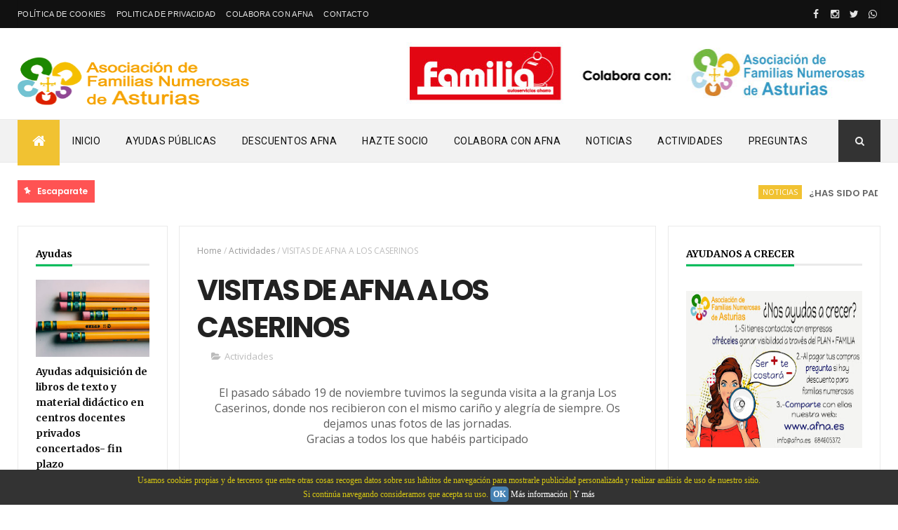

--- FILE ---
content_type: text/javascript; charset=UTF-8
request_url: https://www.afna.es/feeds/posts/default/-/cuadro?alt=json-in-script&max-results=3&callback=jQuery111002646456048612249_1769497832370&_=1769497832371
body_size: 3112
content:
// API callback
jQuery111002646456048612249_1769497832370({"version":"1.0","encoding":"UTF-8","feed":{"xmlns":"http://www.w3.org/2005/Atom","xmlns$openSearch":"http://a9.com/-/spec/opensearchrss/1.0/","xmlns$blogger":"http://schemas.google.com/blogger/2008","xmlns$georss":"http://www.georss.org/georss","xmlns$gd":"http://schemas.google.com/g/2005","xmlns$thr":"http://purl.org/syndication/thread/1.0","id":{"$t":"tag:blogger.com,1999:blog-2152843226964333300"},"updated":{"$t":"2026-01-25T02:20:16.487-08:00"},"category":[{"term":"Partners AFNA"},{"term":"Noticias"},{"term":"Bonificaciones Ayuntamientos"},{"term":"Oviedo"},{"term":"Actividades"},{"term":"Gijón"},{"term":"Sorteo"},{"term":"Salud y Belleza"},{"term":"Comarca de Avilés"},{"term":"Avilés"},{"term":"Ayudas públicas"},{"term":"Moda y Complementos"},{"term":"plan+familia"},{"term":"Oriente de Asturias"},{"term":"Comarcas"},{"term":"Montaña Central"},{"term":"Federación"},{"term":"Camin Real de la Mesa"},{"term":"Clínicas dentales"},{"term":"Educación"},{"term":"Junta directiva"},{"term":"Parque Histórico del Navia"},{"term":"ZEscaparate"},{"term":"Comarca de la Sidra"},{"term":"Oscos-eo"},{"term":"Valle del Nalón"},{"term":"Ayudas"},{"term":"Concejo de Gijón"},{"term":"Concejo de Oviedo"},{"term":"Concurso"},{"term":"Cursos y Formación"},{"term":"Deportes"},{"term":"Moda Infantil"},{"term":"optica"},{"term":"Academias de Idiomas"},{"term":"Comarca Vaqueira"},{"term":"Federacion"},{"term":"Mieres"},{"term":"Autoescuelas y Psicotécnicos"},{"term":"Ayuntamientos"},{"term":"Bajo Nalón"},{"term":"Moda Adultos"},{"term":"Moda Juvenil"},{"term":"Navidad"},{"term":"Principado"},{"term":"Toda Asturias"},{"term":"becas"},{"term":"Ópticas"},{"term":"Artículos deportivos"},{"term":"Autoescuelas"},{"term":"Comarca del Nora"},{"term":"Fuentes del Narcea"},{"term":"Hogar"},{"term":"Langreo"},{"term":"Librería y Papelería"},{"term":"Psicología"},{"term":"Siero"},{"term":"Zapaterías"},{"term":"z"},{"term":"Cabo Peñas"},{"term":"Castrillón"},{"term":"Centros de Rehabilitación"},{"term":"Centros de formación"},{"term":"Fotografía"},{"term":"Logopedia"},{"term":"Ocio y celebraciones"},{"term":"Puericultura"},{"term":"Regalos"},{"term":"Animación"},{"term":"Asamblea"},{"term":"Centros de Fitness"},{"term":"Como obtener el título de Familia Numerosa"},{"term":"Concejo de Avilés"},{"term":"Concejo de Mieres"},{"term":"Concejo de Ribadesella"},{"term":"Decoración e interiores"},{"term":"Deportes de Aventura"},{"term":"Escuelas de Surf"},{"term":"Fiestas de cumpleaños"},{"term":"Fisioterapia"},{"term":"Formación Online"},{"term":"Fotografos"},{"term":"Fotos de carnet"},{"term":"Gimnasios"},{"term":"Guarderías"},{"term":"Informática"},{"term":"Joyerías"},{"term":"Lena"},{"term":"Librerías"},{"term":"Llanes"},{"term":"Material escolar"},{"term":"Mediación familiar"},{"term":"Medicina estética"},{"term":"Nava"},{"term":"Navia"},{"term":"Ocio infantil"},{"term":"Ortopedia"},{"term":"Parres"},{"term":"Peluquería"},{"term":"Pravia"},{"term":"San Martín del Rey Aurelio"},{"term":"Santo Adriano"},{"term":"Seguros"},{"term":"Tineo"},{"term":"Titulo Oficial"},{"term":"Venta y reparación de ordenadores"},{"term":"Ventajas de ser socio de AFNA"},{"term":"estadistica"},{"term":"estadística"},{"term":"guarderia"},{"term":"inmobiliaria"},{"term":"prensa"},{"term":"AEAT"},{"term":"Agentes de seguros"},{"term":"Alimentación"},{"term":"Allande"},{"term":"Aller"},{"term":"Alojamientos"},{"term":"Alquiler de Bicicletas"},{"term":"Amieva"},{"term":"Arriondas"},{"term":"Artículos de descanso"},{"term":"Ascensores"},{"term":"Ayuda a domicilio"},{"term":"Bachillerato"},{"term":"Belmonte de Miranda"},{"term":"Bimenes"},{"term":"Bisutería y complementos"},{"term":"Boal"},{"term":"Cabrales"},{"term":"Cabranes"},{"term":"Candamo"},{"term":"Cangas de Onís"},{"term":"Cangas del Narcea"},{"term":"Caravia"},{"term":"Carnet digital"},{"term":"Carreño"},{"term":"Caso"},{"term":"Castropol"},{"term":"Centro Psicopedagójico"},{"term":"Centros de Depilación"},{"term":"Centros médicos"},{"term":"Cercanías"},{"term":"Coaña"},{"term":"Colabora con AFNA"},{"term":"Colegios"},{"term":"Colloto"},{"term":"Colunga"},{"term":"Concejo de Allande"},{"term":"Concejo de Aller"},{"term":"Concejo de Amieva"},{"term":"Concejo de Belmonte de Miranda"},{"term":"Concejo de Bimenes"},{"term":"Concejo de Boal"},{"term":"Concejo de Cabrales"},{"term":"Concejo de Cabranes"},{"term":"Concejo de Candamo"},{"term":"Concejo de Cangas de Onís"},{"term":"Concejo de Cangas del Narcea"},{"term":"Concejo de Caravia"},{"term":"Concejo de Carreño"},{"term":"Concejo de Caso"},{"term":"Concejo de Castrillón"},{"term":"Concejo de Castropol"},{"term":"Concejo de Coaña"},{"term":"Concejo de Colunga"},{"term":"Concejo de Corvera de Asturias"},{"term":"Concejo de Cudillero"},{"term":"Concejo de Degaña"},{"term":"Concejo de El Franco"},{"term":"Concejo de Gozón"},{"term":"Concejo de Grado"},{"term":"Concejo de Grandas de Salime"},{"term":"Concejo de Ibias"},{"term":"Concejo de Illano"},{"term":"Concejo de Illas"},{"term":"Concejo de Langreo"},{"term":"Concejo de Las Reguueras"},{"term":"Concejo de Laviana"},{"term":"Concejo de Lena"},{"term":"Concejo de Llanera"},{"term":"Concejo de Llanes"},{"term":"Concejo de Morcín"},{"term":"Concejo de Muros de Nalón"},{"term":"Concejo de Nava"},{"term":"Concejo de Navia"},{"term":"Concejo de Noreña"},{"term":"Concejo de Onís"},{"term":"Concejo de Parres"},{"term":"Concejo de Pesoz"},{"term":"Concejo de Peñamellera Alta"},{"term":"Concejo de Peñamellera Baja"},{"term":"Concejo de Piloña"},{"term":"Concejo de Ponga"},{"term":"Concejo de Pravia"},{"term":"Concejo de Proaza"},{"term":"Concejo de Quirós"},{"term":"Concejo de Ribadedeva"},{"term":"Concejo de Ribera de Arriba"},{"term":"Concejo de Riosa"},{"term":"Concejo de Salas"},{"term":"Concejo de San Martín de Oscos"},{"term":"Concejo de San Martín del Rey Aurelio"},{"term":"Concejo de San Tirso de Abres"},{"term":"Concejo de Santa Eulalia de Oscos"},{"term":"Concejo de Santo Adriano"},{"term":"Concejo de Sariego"},{"term":"Concejo de Siero"},{"term":"Concejo de Sobrescobio"},{"term":"Concejo de Somiedo"},{"term":"Concejo de Soto del Barco"},{"term":"Concejo de Tapia de Casariego"},{"term":"Concejo de Taramundi"},{"term":"Concejo de Teverga"},{"term":"Concejo de Tineo"},{"term":"Concejo de Valdés"},{"term":"Concejo de Vegadeo"},{"term":"Concejo de Villanueva de Oscos"},{"term":"Concejo de Villaviciosa"},{"term":"Concejo de Villayón"},{"term":"Concejo de Yernes y Tameza"},{"term":"Conoce AFNA"},{"term":"Consumibles"},{"term":"Contacto"},{"term":"Corvera de Asturias"},{"term":"Creación de páginas web"},{"term":"Cudillero"},{"term":"Declaracion responsable"},{"term":"Degaña"},{"term":"Dermatología. Oncología"},{"term":"ESO"},{"term":"El Entrego"},{"term":"El Franco"},{"term":"Ginecología"},{"term":"Gozón"},{"term":"Grado"},{"term":"Grandas de Salime"},{"term":"Hematología"},{"term":"Ibias"},{"term":"Illano"},{"term":"Illas"},{"term":"Jugueterías"},{"term":"La Felguera"},{"term":"Las Regueras"},{"term":"Laviana"},{"term":"Llanera"},{"term":"Ludotecas"},{"term":"Madrid"},{"term":"Material de ocicina"},{"term":"Material de oficina"},{"term":"Morcín"},{"term":"Muros de Nalón"},{"term":"Neuropsicología"},{"term":"Noreña"},{"term":"Onís"},{"term":"Opera"},{"term":"PODOLOGIA"},{"term":"Papelería"},{"term":"Pediatría"},{"term":"Peluches"},{"term":"Peluquería y Estética"},{"term":"Perfumería"},{"term":"Pesoz"},{"term":"Peñamellera Alta"},{"term":"Peñamellera Baja"},{"term":"Piedras Blancas"},{"term":"Piloña"},{"term":"Pola de Lena"},{"term":"Ponga"},{"term":"Proaza"},{"term":"Productos ecológicos"},{"term":"Psicotécnicos"},{"term":"Quirós"},{"term":"Relojerías"},{"term":"Renfe"},{"term":"Ribadedeva"},{"term":"Ribadesella"},{"term":"Ribera de Arriba"},{"term":"Riosa"},{"term":"Rutas en Bicicleta"},{"term":"Salas"},{"term":"Salinas"},{"term":"San Martín de Oscos"},{"term":"San Tirso de Abres"},{"term":"Santa Eulalia de Oscos"},{"term":"Sariego"},{"term":"Sobrescobio"},{"term":"Somiedo"},{"term":"Soto del Barco"},{"term":"Tapia de Casariego"},{"term":"Taramundi"},{"term":"Teverga"},{"term":"Tintorerías"},{"term":"Transporte"},{"term":"Trat. Desparasitación"},{"term":"Tuñón"},{"term":"Unete a nosotros"},{"term":"Universidades"},{"term":"Valdés"},{"term":"Vegadeo"},{"term":"Venta y reparación de bicicletas"},{"term":"Villanueva de Oscos"},{"term":"Villaviciosa"},{"term":"Villayón"},{"term":"Voluntariado"},{"term":"Yernes y Tameza"},{"term":"agencia"},{"term":"aplicación"},{"term":"carnet afna"},{"term":"concesionario"},{"term":"cuadro"},{"term":"encuesta"},{"term":"hawkers"},{"term":"impuestos"}],"title":{"type":"text","$t":"AFNA  | Asociación de Familias Numerosas de Asturias "},"subtitle":{"type":"html","$t":"Bienvenido a la web de las Familias Numerosas de Asturias"},"link":[{"rel":"http://schemas.google.com/g/2005#feed","type":"application/atom+xml","href":"https:\/\/www.afna.es\/feeds\/posts\/default"},{"rel":"self","type":"application/atom+xml","href":"https:\/\/www.blogger.com\/feeds\/2152843226964333300\/posts\/default\/-\/cuadro?alt=json-in-script\u0026max-results=3"},{"rel":"alternate","type":"text/html","href":"https:\/\/www.afna.es\/search\/label\/cuadro"},{"rel":"hub","href":"http://pubsubhubbub.appspot.com/"}],"author":[{"name":{"$t":"Unknown"},"email":{"$t":"noreply@blogger.com"},"gd$image":{"rel":"http://schemas.google.com/g/2005#thumbnail","width":"16","height":"16","src":"https:\/\/img1.blogblog.com\/img\/b16-rounded.gif"}}],"generator":{"version":"7.00","uri":"http://www.blogger.com","$t":"Blogger"},"openSearch$totalResults":{"$t":"1"},"openSearch$startIndex":{"$t":"1"},"openSearch$itemsPerPage":{"$t":"3"},"entry":[{"id":{"$t":"tag:blogger.com,1999:blog-2152843226964333300.post-3280298854807617569"},"published":{"$t":"2018-06-07T06:55:00.000-07:00"},"updated":{"$t":"2019-07-04T00:13:09.292-07:00"},"category":[{"scheme":"http://www.blogger.com/atom/ns#","term":"cuadro"}],"title":{"type":"text","$t":"¿SOY FAMILIA NUMEROSA? - Mira en este cuadro si tienes una Familia Numerosa"},"content":{"type":"html","$t":"\u003Cdiv class=\"separator\" style=\"clear: both; text-align: center;\"\u003E\n\u003Ca href=\"https:\/\/blogger.googleusercontent.com\/img\/b\/R29vZ2xl\/AVvXsEhG0rH7-RkRqpQUw9e2tMZxJByHuDYqZNr0rK-IRUUB0-Ol215lZ1nCYJUR4ytjyCZJKdyNqU0urflMzc9pw3OcgeJbmPuXcWubpUhm2ZLi4gT0lpASRgkAIMua39VP09AmHweB7bd1dqgV\/s1600\/CUADRO+SUPUESTOS+FAMILIA+NUMEROSA.jpg\" imageanchor=\"1\" style=\"margin-left: 1em; margin-right: 1em;\"\u003E\u003Cimg border=\"0\" data-original-height=\"1189\" data-original-width=\"900\" src=\"https:\/\/blogger.googleusercontent.com\/img\/b\/R29vZ2xl\/AVvXsEhG0rH7-RkRqpQUw9e2tMZxJByHuDYqZNr0rK-IRUUB0-Ol215lZ1nCYJUR4ytjyCZJKdyNqU0urflMzc9pw3OcgeJbmPuXcWubpUhm2ZLi4gT0lpASRgkAIMua39VP09AmHweB7bd1dqgV\/s1600\/CUADRO+SUPUESTOS+FAMILIA+NUMEROSA.jpg\" \/\u003E\u003C\/a\u003E\u003C\/div\u003E\n\u003Cdiv style=\"text-align: center;\"\u003E\n\u003Cb\u003EEn este cuadro puedes ver todos los casos de FAMILIA NUMEROSA\u003C\/b\u003E\u003C\/div\u003E\n"},"link":[{"rel":"edit","type":"application/atom+xml","href":"https:\/\/www.blogger.com\/feeds\/2152843226964333300\/posts\/default\/3280298854807617569"},{"rel":"self","type":"application/atom+xml","href":"https:\/\/www.blogger.com\/feeds\/2152843226964333300\/posts\/default\/3280298854807617569"},{"rel":"alternate","type":"text/html","href":"https:\/\/www.afna.es\/2018\/12\/soy-familia-numerosa-mira-en-este.html","title":"¿SOY FAMILIA NUMEROSA? - Mira en este cuadro si tienes una Familia Numerosa"}],"author":[{"name":{"$t":"Afna Asturias"},"uri":{"$t":"http:\/\/www.blogger.com\/profile\/09375337736624653915"},"email":{"$t":"noreply@blogger.com"},"gd$image":{"rel":"http://schemas.google.com/g/2005#thumbnail","width":"16","height":"16","src":"https:\/\/img1.blogblog.com\/img\/b16-rounded.gif"}}],"media$thumbnail":{"xmlns$media":"http://search.yahoo.com/mrss/","url":"https:\/\/blogger.googleusercontent.com\/img\/b\/R29vZ2xl\/AVvXsEhG0rH7-RkRqpQUw9e2tMZxJByHuDYqZNr0rK-IRUUB0-Ol215lZ1nCYJUR4ytjyCZJKdyNqU0urflMzc9pw3OcgeJbmPuXcWubpUhm2ZLi4gT0lpASRgkAIMua39VP09AmHweB7bd1dqgV\/s72-c\/CUADRO+SUPUESTOS+FAMILIA+NUMEROSA.jpg","height":"72","width":"72"}}]}});

--- FILE ---
content_type: text/javascript; charset=UTF-8
request_url: https://www.afna.es/feeds/posts/default/-/Actividades?alt=json-in-script&max-results=3&callback=jQuery111002646456048612249_1769497832378&_=1769497832379
body_size: 7031
content:
// API callback
jQuery111002646456048612249_1769497832378({"version":"1.0","encoding":"UTF-8","feed":{"xmlns":"http://www.w3.org/2005/Atom","xmlns$openSearch":"http://a9.com/-/spec/opensearchrss/1.0/","xmlns$blogger":"http://schemas.google.com/blogger/2008","xmlns$georss":"http://www.georss.org/georss","xmlns$gd":"http://schemas.google.com/g/2005","xmlns$thr":"http://purl.org/syndication/thread/1.0","id":{"$t":"tag:blogger.com,1999:blog-2152843226964333300"},"updated":{"$t":"2026-01-25T02:20:16.487-08:00"},"category":[{"term":"Partners AFNA"},{"term":"Noticias"},{"term":"Bonificaciones Ayuntamientos"},{"term":"Oviedo"},{"term":"Actividades"},{"term":"Gijón"},{"term":"Sorteo"},{"term":"Salud y Belleza"},{"term":"Comarca de Avilés"},{"term":"Avilés"},{"term":"Ayudas públicas"},{"term":"Moda y Complementos"},{"term":"plan+familia"},{"term":"Oriente de Asturias"},{"term":"Comarcas"},{"term":"Montaña Central"},{"term":"Federación"},{"term":"Camin Real de la Mesa"},{"term":"Clínicas dentales"},{"term":"Educación"},{"term":"Junta directiva"},{"term":"Parque Histórico del Navia"},{"term":"ZEscaparate"},{"term":"Comarca de la Sidra"},{"term":"Oscos-eo"},{"term":"Valle del Nalón"},{"term":"Ayudas"},{"term":"Concejo de Gijón"},{"term":"Concejo de Oviedo"},{"term":"Concurso"},{"term":"Cursos y Formación"},{"term":"Deportes"},{"term":"Moda Infantil"},{"term":"optica"},{"term":"Academias de Idiomas"},{"term":"Comarca Vaqueira"},{"term":"Federacion"},{"term":"Mieres"},{"term":"Autoescuelas y Psicotécnicos"},{"term":"Ayuntamientos"},{"term":"Bajo Nalón"},{"term":"Moda Adultos"},{"term":"Moda Juvenil"},{"term":"Navidad"},{"term":"Principado"},{"term":"Toda Asturias"},{"term":"becas"},{"term":"Ópticas"},{"term":"Artículos deportivos"},{"term":"Autoescuelas"},{"term":"Comarca del Nora"},{"term":"Fuentes del Narcea"},{"term":"Hogar"},{"term":"Langreo"},{"term":"Librería y Papelería"},{"term":"Psicología"},{"term":"Siero"},{"term":"Zapaterías"},{"term":"z"},{"term":"Cabo Peñas"},{"term":"Castrillón"},{"term":"Centros de Rehabilitación"},{"term":"Centros de formación"},{"term":"Fotografía"},{"term":"Logopedia"},{"term":"Ocio y celebraciones"},{"term":"Puericultura"},{"term":"Regalos"},{"term":"Animación"},{"term":"Asamblea"},{"term":"Centros de Fitness"},{"term":"Como obtener el título de Familia Numerosa"},{"term":"Concejo de Avilés"},{"term":"Concejo de Mieres"},{"term":"Concejo de Ribadesella"},{"term":"Decoración e interiores"},{"term":"Deportes de Aventura"},{"term":"Escuelas de Surf"},{"term":"Fiestas de cumpleaños"},{"term":"Fisioterapia"},{"term":"Formación Online"},{"term":"Fotografos"},{"term":"Fotos de carnet"},{"term":"Gimnasios"},{"term":"Guarderías"},{"term":"Informática"},{"term":"Joyerías"},{"term":"Lena"},{"term":"Librerías"},{"term":"Llanes"},{"term":"Material escolar"},{"term":"Mediación familiar"},{"term":"Medicina estética"},{"term":"Nava"},{"term":"Navia"},{"term":"Ocio infantil"},{"term":"Ortopedia"},{"term":"Parres"},{"term":"Peluquería"},{"term":"Pravia"},{"term":"San Martín del Rey Aurelio"},{"term":"Santo Adriano"},{"term":"Seguros"},{"term":"Tineo"},{"term":"Titulo Oficial"},{"term":"Venta y reparación de ordenadores"},{"term":"Ventajas de ser socio de AFNA"},{"term":"estadistica"},{"term":"estadística"},{"term":"guarderia"},{"term":"inmobiliaria"},{"term":"prensa"},{"term":"AEAT"},{"term":"Agentes de seguros"},{"term":"Alimentación"},{"term":"Allande"},{"term":"Aller"},{"term":"Alojamientos"},{"term":"Alquiler de Bicicletas"},{"term":"Amieva"},{"term":"Arriondas"},{"term":"Artículos de descanso"},{"term":"Ascensores"},{"term":"Ayuda a domicilio"},{"term":"Bachillerato"},{"term":"Belmonte de Miranda"},{"term":"Bimenes"},{"term":"Bisutería y complementos"},{"term":"Boal"},{"term":"Cabrales"},{"term":"Cabranes"},{"term":"Candamo"},{"term":"Cangas de Onís"},{"term":"Cangas del Narcea"},{"term":"Caravia"},{"term":"Carnet digital"},{"term":"Carreño"},{"term":"Caso"},{"term":"Castropol"},{"term":"Centro Psicopedagójico"},{"term":"Centros de Depilación"},{"term":"Centros médicos"},{"term":"Cercanías"},{"term":"Coaña"},{"term":"Colabora con AFNA"},{"term":"Colegios"},{"term":"Colloto"},{"term":"Colunga"},{"term":"Concejo de Allande"},{"term":"Concejo de Aller"},{"term":"Concejo de Amieva"},{"term":"Concejo de Belmonte de Miranda"},{"term":"Concejo de Bimenes"},{"term":"Concejo de Boal"},{"term":"Concejo de Cabrales"},{"term":"Concejo de Cabranes"},{"term":"Concejo de Candamo"},{"term":"Concejo de Cangas de Onís"},{"term":"Concejo de Cangas del Narcea"},{"term":"Concejo de Caravia"},{"term":"Concejo de Carreño"},{"term":"Concejo de Caso"},{"term":"Concejo de Castrillón"},{"term":"Concejo de Castropol"},{"term":"Concejo de Coaña"},{"term":"Concejo de Colunga"},{"term":"Concejo de Corvera de Asturias"},{"term":"Concejo de Cudillero"},{"term":"Concejo de Degaña"},{"term":"Concejo de El Franco"},{"term":"Concejo de Gozón"},{"term":"Concejo de Grado"},{"term":"Concejo de Grandas de Salime"},{"term":"Concejo de Ibias"},{"term":"Concejo de Illano"},{"term":"Concejo de Illas"},{"term":"Concejo de Langreo"},{"term":"Concejo de Las Reguueras"},{"term":"Concejo de Laviana"},{"term":"Concejo de Lena"},{"term":"Concejo de Llanera"},{"term":"Concejo de Llanes"},{"term":"Concejo de Morcín"},{"term":"Concejo de Muros de Nalón"},{"term":"Concejo de Nava"},{"term":"Concejo de Navia"},{"term":"Concejo de Noreña"},{"term":"Concejo de Onís"},{"term":"Concejo de Parres"},{"term":"Concejo de Pesoz"},{"term":"Concejo de Peñamellera Alta"},{"term":"Concejo de Peñamellera Baja"},{"term":"Concejo de Piloña"},{"term":"Concejo de Ponga"},{"term":"Concejo de Pravia"},{"term":"Concejo de Proaza"},{"term":"Concejo de Quirós"},{"term":"Concejo de Ribadedeva"},{"term":"Concejo de Ribera de Arriba"},{"term":"Concejo de Riosa"},{"term":"Concejo de Salas"},{"term":"Concejo de San Martín de Oscos"},{"term":"Concejo de San Martín del Rey Aurelio"},{"term":"Concejo de San Tirso de Abres"},{"term":"Concejo de Santa Eulalia de Oscos"},{"term":"Concejo de Santo Adriano"},{"term":"Concejo de Sariego"},{"term":"Concejo de Siero"},{"term":"Concejo de Sobrescobio"},{"term":"Concejo de Somiedo"},{"term":"Concejo de Soto del Barco"},{"term":"Concejo de Tapia de Casariego"},{"term":"Concejo de Taramundi"},{"term":"Concejo de Teverga"},{"term":"Concejo de Tineo"},{"term":"Concejo de Valdés"},{"term":"Concejo de Vegadeo"},{"term":"Concejo de Villanueva de Oscos"},{"term":"Concejo de Villaviciosa"},{"term":"Concejo de Villayón"},{"term":"Concejo de Yernes y Tameza"},{"term":"Conoce AFNA"},{"term":"Consumibles"},{"term":"Contacto"},{"term":"Corvera de Asturias"},{"term":"Creación de páginas web"},{"term":"Cudillero"},{"term":"Declaracion responsable"},{"term":"Degaña"},{"term":"Dermatología. Oncología"},{"term":"ESO"},{"term":"El Entrego"},{"term":"El Franco"},{"term":"Ginecología"},{"term":"Gozón"},{"term":"Grado"},{"term":"Grandas de Salime"},{"term":"Hematología"},{"term":"Ibias"},{"term":"Illano"},{"term":"Illas"},{"term":"Jugueterías"},{"term":"La Felguera"},{"term":"Las Regueras"},{"term":"Laviana"},{"term":"Llanera"},{"term":"Ludotecas"},{"term":"Madrid"},{"term":"Material de ocicina"},{"term":"Material de oficina"},{"term":"Morcín"},{"term":"Muros de Nalón"},{"term":"Neuropsicología"},{"term":"Noreña"},{"term":"Onís"},{"term":"Opera"},{"term":"PODOLOGIA"},{"term":"Papelería"},{"term":"Pediatría"},{"term":"Peluches"},{"term":"Peluquería y Estética"},{"term":"Perfumería"},{"term":"Pesoz"},{"term":"Peñamellera Alta"},{"term":"Peñamellera Baja"},{"term":"Piedras Blancas"},{"term":"Piloña"},{"term":"Pola de Lena"},{"term":"Ponga"},{"term":"Proaza"},{"term":"Productos ecológicos"},{"term":"Psicotécnicos"},{"term":"Quirós"},{"term":"Relojerías"},{"term":"Renfe"},{"term":"Ribadedeva"},{"term":"Ribadesella"},{"term":"Ribera de Arriba"},{"term":"Riosa"},{"term":"Rutas en Bicicleta"},{"term":"Salas"},{"term":"Salinas"},{"term":"San Martín de Oscos"},{"term":"San Tirso de Abres"},{"term":"Santa Eulalia de Oscos"},{"term":"Sariego"},{"term":"Sobrescobio"},{"term":"Somiedo"},{"term":"Soto del Barco"},{"term":"Tapia de Casariego"},{"term":"Taramundi"},{"term":"Teverga"},{"term":"Tintorerías"},{"term":"Transporte"},{"term":"Trat. Desparasitación"},{"term":"Tuñón"},{"term":"Unete a nosotros"},{"term":"Universidades"},{"term":"Valdés"},{"term":"Vegadeo"},{"term":"Venta y reparación de bicicletas"},{"term":"Villanueva de Oscos"},{"term":"Villaviciosa"},{"term":"Villayón"},{"term":"Voluntariado"},{"term":"Yernes y Tameza"},{"term":"agencia"},{"term":"aplicación"},{"term":"carnet afna"},{"term":"concesionario"},{"term":"cuadro"},{"term":"encuesta"},{"term":"hawkers"},{"term":"impuestos"}],"title":{"type":"text","$t":"AFNA  | Asociación de Familias Numerosas de Asturias "},"subtitle":{"type":"html","$t":"Bienvenido a la web de las Familias Numerosas de Asturias"},"link":[{"rel":"http://schemas.google.com/g/2005#feed","type":"application/atom+xml","href":"https:\/\/www.afna.es\/feeds\/posts\/default"},{"rel":"self","type":"application/atom+xml","href":"https:\/\/www.blogger.com\/feeds\/2152843226964333300\/posts\/default\/-\/Actividades?alt=json-in-script\u0026max-results=3"},{"rel":"alternate","type":"text/html","href":"https:\/\/www.afna.es\/search\/label\/Actividades"},{"rel":"hub","href":"http://pubsubhubbub.appspot.com/"},{"rel":"next","type":"application/atom+xml","href":"https:\/\/www.blogger.com\/feeds\/2152843226964333300\/posts\/default\/-\/Actividades\/-\/Actividades?alt=json-in-script\u0026start-index=4\u0026max-results=3"}],"author":[{"name":{"$t":"Unknown"},"email":{"$t":"noreply@blogger.com"},"gd$image":{"rel":"http://schemas.google.com/g/2005#thumbnail","width":"16","height":"16","src":"https:\/\/img1.blogblog.com\/img\/b16-rounded.gif"}}],"generator":{"version":"7.00","uri":"http://www.blogger.com","$t":"Blogger"},"openSearch$totalResults":{"$t":"51"},"openSearch$startIndex":{"$t":"1"},"openSearch$itemsPerPage":{"$t":"3"},"entry":[{"id":{"$t":"tag:blogger.com,1999:blog-2152843226964333300.post-3469349929960139138"},"published":{"$t":"2025-10-22T14:23:00.000-07:00"},"updated":{"$t":"2025-12-08T07:36:40.412-08:00"},"category":[{"scheme":"http://www.blogger.com/atom/ns#","term":"Actividades"},{"scheme":"http://www.blogger.com/atom/ns#","term":"Noticias"},{"scheme":"http://www.blogger.com/atom/ns#","term":"ZEscaparate"}],"title":{"type":"text","$t":"JORNADA FAMILIAR #OVIEDOESFAMILIA3 - ZOOLOGICO EL BOSQUE, OVIEDO"},"content":{"type":"html","$t":"\u003Cp\u003E\u0026nbsp;\u003C\/p\u003E\u003Cdiv class=\"separator\" style=\"clear: both; text-align: center;\"\u003E\u003Ca href=\"https:\/\/blogger.googleusercontent.com\/img\/b\/R29vZ2xl\/AVvXsEgrojfNYZfURHMEiEM677W7nrGLTwUGPZwG4W8f6v7a0IgKcZIKgaO5jUC7FNHW36Qeouw29tka27UZjgoaxgFUZ8AW17Xp2szv9YA9AIamr9R5CmrADNS_Y5cplOwOfR0DiEJ66Mdy0L7FT1Qxx6-phd3nLtd5Dj6WzpvQDMjdsRdQZ55lD1AQEOCpc3IU\/s1440\/cartel%20Jornada%20Familiar%20AFNA.jpg\" style=\"margin-left: 1em; margin-right: 1em;\"\u003E\u003Cimg border=\"0\" data-original-height=\"1440\" data-original-width=\"1080\" height=\"640\" src=\"https:\/\/blogger.googleusercontent.com\/img\/b\/R29vZ2xl\/AVvXsEgrojfNYZfURHMEiEM677W7nrGLTwUGPZwG4W8f6v7a0IgKcZIKgaO5jUC7FNHW36Qeouw29tka27UZjgoaxgFUZ8AW17Xp2szv9YA9AIamr9R5CmrADNS_Y5cplOwOfR0DiEJ66Mdy0L7FT1Qxx6-phd3nLtd5Dj6WzpvQDMjdsRdQZ55lD1AQEOCpc3IU\/w480-h640\/cartel%20Jornada%20Familiar%20AFNA.jpg\" width=\"480\" \/\u003E\u003C\/a\u003E\u003C\/div\u003E\u003Cbr \/\u003E\u003Cp data-end=\"268\" data-start=\"102\"\u003E\u003Cspan style=\"font-size: medium;\"\u003EGracias a la subvención del Ayuntamiento de Oviedo, los pasados sabado 18 y domingo 19 de octubre, disfrutamos de una nueva\u0026nbsp;\u0026nbsp;\u003Cstrong data-end=\"162\" data-start=\"105\"\u003E¡Jornada Familiar con AFNA en el Zoológico El Bosque!\u003C\/strong\u003E 🐒\u003Cbr data-end=\"168\" data-start=\"165\" \/\u003E\u003Cbr \/\u003E\u003C\/span\u003E\u003C\/p\u003E\u003Cp data-end=\"268\" data-start=\"102\"\u003E\u003Cspan style=\"font-size: medium;\"\u003EDisfrutamos de nua visita guidada por los guardas Pablo y Alejandro, que nos explicaron los origenes y todo el trabajo que hacen en el Zoologico El Bosque, que es un centro de recurperación de animales que pueden venir de decomisos por la G.C., abandono de animales, o animales encontrados heridos o enfermos.\u003C\/span\u003E\u003C\/p\u003E\u003Cp data-end=\"268\" data-start=\"102\"\u003E\u003Cspan style=\"font-size: medium;\"\u003ELa labor realizada por el Zoologico es fundamental y extraordinaria, sobre todo sabiendo que no reciben subvención alguna por parte del Principado ni del Ayuntamiento de Oviedo.\u003C\/span\u003E\u003C\/p\u003E\u003Cp data-end=\"268\" data-start=\"102\"\u003EDespués de la visita, dilfrutamos del picnic en la zona de merendero del Zoo, y los más peques aprendieron en el taller de macetas.\u003C\/p\u003E\u003Cp data-end=\"268\" data-start=\"102\"\u003EOs dejamos aqui algunas fotos.\u003C\/p\u003E\u003Cdiv class=\"separator\" style=\"clear: both; text-align: center;\"\u003E\u003Ca href=\"https:\/\/blogger.googleusercontent.com\/img\/b\/R29vZ2xl\/AVvXsEh-quRBW31cCCPMjbIpHuEcQXSfis4czJdjKmCafw-AEYPiCgtR7sJQyxb_rV2QB70HuLmcn4qrCgKAe06Dxgt8-1W5cx8CtTy54-vgNlq9vjuXhox_qk76jH1hc5XvqakBZtuNqAnbH1x_iFsgliedXv59nhH0vW3OUkqyJmS8okWN9BBkWiVHMNAwkccg\/s2930\/20251018_091154477_iOS.jpg\" imageanchor=\"1\" style=\"margin-left: 1em; margin-right: 1em;\"\u003E\u003Cimg border=\"0\" data-original-height=\"2930\" data-original-width=\"2206\" height=\"640\" src=\"https:\/\/blogger.googleusercontent.com\/img\/b\/R29vZ2xl\/AVvXsEh-quRBW31cCCPMjbIpHuEcQXSfis4czJdjKmCafw-AEYPiCgtR7sJQyxb_rV2QB70HuLmcn4qrCgKAe06Dxgt8-1W5cx8CtTy54-vgNlq9vjuXhox_qk76jH1hc5XvqakBZtuNqAnbH1x_iFsgliedXv59nhH0vW3OUkqyJmS8okWN9BBkWiVHMNAwkccg\/w482-h640\/20251018_091154477_iOS.jpg\" width=\"482\" \/\u003E\u003C\/a\u003E\u003C\/div\u003E\u003Cbr \/\u003E\u003Cdiv class=\"separator\" style=\"clear: both; text-align: center;\"\u003E\u003Cbr \/\u003E\u003C\/div\u003E\u003Cdiv class=\"separator\" style=\"clear: both; text-align: center;\"\u003E\u003Ca href=\"https:\/\/blogger.googleusercontent.com\/img\/b\/R29vZ2xl\/AVvXsEhv9sK2KbqQxeH_WqNog1LMY8mDNJ1xbDFja3ICp2yCzruG5y3QMarlotlJ2jDzMiJhoyRyAIQoo9FEX_WsY5XT63zmOCD88PvR-l1muGbsU7YcDbrS1HnyaFoVVPRXKoHsVWormJJgkqBwrV7jdUc9_7zOfa_20gXttPSerspRC0vOQpXDq-v4vUf3zlOk\/s4032\/20251018_093250106_iOS.jpg\" style=\"margin-left: 1em; margin-right: 1em;\"\u003E\u003Cbr \/\u003E\u003Cimg border=\"0\" data-original-height=\"4032\" data-original-width=\"3024\" height=\"640\" src=\"https:\/\/blogger.googleusercontent.com\/img\/b\/R29vZ2xl\/AVvXsEhv9sK2KbqQxeH_WqNog1LMY8mDNJ1xbDFja3ICp2yCzruG5y3QMarlotlJ2jDzMiJhoyRyAIQoo9FEX_WsY5XT63zmOCD88PvR-l1muGbsU7YcDbrS1HnyaFoVVPRXKoHsVWormJJgkqBwrV7jdUc9_7zOfa_20gXttPSerspRC0vOQpXDq-v4vUf3zlOk\/w480-h640\/20251018_093250106_iOS.jpg\" width=\"480\" \/\u003E\u003C\/a\u003E\u003C\/div\u003E\u003Cbr \/\u003E\u003Cbr \/\u003E\u003Cbr \/\u003E\u003Cdiv class=\"separator\" style=\"clear: both; text-align: center;\"\u003E\u003Ca href=\"https:\/\/blogger.googleusercontent.com\/img\/b\/R29vZ2xl\/AVvXsEjKPsiLiaaEtc1pQSZ-bZViHRA7-Ot7BrKyaGCMt0_Pe9Z5IcOV0UobDERwD-FGJX47dUYdzGUDZGO7K_pa7R2cpwfuI84nr7642cOrSRw3wwuEjvFyWU-5DcXdQOzMPsFJA4uqiLZAqNeLgO7pcLV0OYcB1o6TzupUgBdiO5ik_tUvsazB7W6oFYHRa6Gu\/s4032\/20251018_105307874_iOS.jpg\" style=\"margin-left: 1em; margin-right: 1em;\"\u003E\u003C\/a\u003E\u003Cdiv class=\"separator\" style=\"clear: both; text-align: center;\"\u003E\u003Ca href=\"https:\/\/blogger.googleusercontent.com\/img\/b\/R29vZ2xl\/AVvXsEjKPsiLiaaEtc1pQSZ-bZViHRA7-Ot7BrKyaGCMt0_Pe9Z5IcOV0UobDERwD-FGJX47dUYdzGUDZGO7K_pa7R2cpwfuI84nr7642cOrSRw3wwuEjvFyWU-5DcXdQOzMPsFJA4uqiLZAqNeLgO7pcLV0OYcB1o6TzupUgBdiO5ik_tUvsazB7W6oFYHRa6Gu\/s4032\/20251018_105307874_iOS.jpg\" style=\"margin-left: 1em; margin-right: 1em;\"\u003E\u003C\/a\u003E\u003Ca href=\"https:\/\/blogger.googleusercontent.com\/img\/b\/R29vZ2xl\/AVvXsEgDchcxUOwVwoKOnAqYnV86HaHthgg9t2hWDbDBRUrF-SrnA0xcmppKMs8oKh1HcRzaBxWdpJZtX0vMJvUjSwTOR7Ft7Z4_76Af_fasKEobcSJrv3xXu7d4u85WiNcB649lpvYZ_l7-g-cMfAQp_rFNeVCB7WpnotcMGfYLq7SKvsXIH-4rVvH8cXMa05FZ\/s3119\/20251018_105307874_iOS.jpg\" imageanchor=\"1\" style=\"margin-left: 1em; margin-right: 1em;\"\u003E\u003Cimg border=\"0\" data-original-height=\"3119\" data-original-width=\"2339\" height=\"640\" src=\"https:\/\/blogger.googleusercontent.com\/img\/b\/R29vZ2xl\/AVvXsEgDchcxUOwVwoKOnAqYnV86HaHthgg9t2hWDbDBRUrF-SrnA0xcmppKMs8oKh1HcRzaBxWdpJZtX0vMJvUjSwTOR7Ft7Z4_76Af_fasKEobcSJrv3xXu7d4u85WiNcB649lpvYZ_l7-g-cMfAQp_rFNeVCB7WpnotcMGfYLq7SKvsXIH-4rVvH8cXMa05FZ\/w480-h640\/20251018_105307874_iOS.jpg\" width=\"480\" \/\u003E\u003C\/a\u003E\u003C\/div\u003E\u003Cbr \/\u003E\u003C\/div\u003E\u003Cbr \/\u003E\u003Cbr \/\u003E\u003Cbr \/\u003E\u003Cdiv class=\"separator\" style=\"clear: both; text-align: center;\"\u003E\u003Ca href=\"https:\/\/blogger.googleusercontent.com\/img\/b\/R29vZ2xl\/AVvXsEgTP07yJWSjSb9A691ljFTl2WgAtlmuGYbnqyM7wUo4p_8wsYVK1qjToY2yhCFC5COkQ1BeKIwRuVnC7vh-SGmbdynNEza09XqHdL71AK3N-pVLCPBwaBTQWjL_gzrYozEU89OMkHBsE89DHtS6K8I55BR2q0fNR4l8QQqFCQ_BPRxeV9PLZweu0tBD0eJw\/s2960\/20251018_123927279_iOS.jpg\" imageanchor=\"1\" style=\"margin-left: 1em; margin-right: 1em;\"\u003E\u003Cimg border=\"0\" data-original-height=\"2221\" data-original-width=\"2960\" height=\"480\" src=\"https:\/\/blogger.googleusercontent.com\/img\/b\/R29vZ2xl\/AVvXsEgTP07yJWSjSb9A691ljFTl2WgAtlmuGYbnqyM7wUo4p_8wsYVK1qjToY2yhCFC5COkQ1BeKIwRuVnC7vh-SGmbdynNEza09XqHdL71AK3N-pVLCPBwaBTQWjL_gzrYozEU89OMkHBsE89DHtS6K8I55BR2q0fNR4l8QQqFCQ_BPRxeV9PLZweu0tBD0eJw\/w640-h480\/20251018_123927279_iOS.jpg\" width=\"640\" \/\u003E\u003C\/a\u003E\u003C\/div\u003E\u003Cbr \/\u003E\u003Cdiv class=\"separator\" style=\"clear: both; text-align: center;\"\u003E\u003Ca href=\"https:\/\/blogger.googleusercontent.com\/img\/b\/R29vZ2xl\/AVvXsEg9lKO1uGdopMQkx-SKRjVCeiUiRPkC1pIKblevjmewNXYhtQmNpeQdALG9_NOUE1XnSfo8lLRGgBZxOQSU-Ze5C98y_T71VqQKkMDGzLk8zveaaIE_HO-LpcO0gPjjaBlloW4f19cdzLrO6c2gAV_ZUXldMhrYr5soR8aTyE0YeEjgy5-7He9QyeSafp-l\/s3282\/20251019_094729317_iOS.jpg\" imageanchor=\"1\" style=\"margin-left: 1em; margin-right: 1em;\"\u003E\u003Cimg border=\"0\" data-original-height=\"3282\" data-original-width=\"2461\" height=\"640\" src=\"https:\/\/blogger.googleusercontent.com\/img\/b\/R29vZ2xl\/AVvXsEg9lKO1uGdopMQkx-SKRjVCeiUiRPkC1pIKblevjmewNXYhtQmNpeQdALG9_NOUE1XnSfo8lLRGgBZxOQSU-Ze5C98y_T71VqQKkMDGzLk8zveaaIE_HO-LpcO0gPjjaBlloW4f19cdzLrO6c2gAV_ZUXldMhrYr5soR8aTyE0YeEjgy5-7He9QyeSafp-l\/w480-h640\/20251019_094729317_iOS.jpg\" width=\"480\" \/\u003E\u003C\/a\u003E\u003C\/div\u003E\u003Cdiv class=\"separator\" style=\"clear: both; text-align: center;\"\u003E\u003Cbr \/\u003E\u003C\/div\u003E\u003Cdiv class=\"separator\" style=\"clear: both; text-align: center;\"\u003E\u003Ca href=\"https:\/\/blogger.googleusercontent.com\/img\/b\/R29vZ2xl\/AVvXsEjxryGQC3bh5kZi9DrfnKMJ-3t_Hr4SvVx00b0lKElICgarZktTc2jZHEnuwUU6b1ZFbefORi93WNpVCeqyZm5Vh9WCZH8qL2v9-Y9xaE-GwqDOEPvKDn4NUTeWAJVAQGHmCAdOolGL-FbXS6lMRagmb_58Dc3sdKv323BlvRuHeMJbLyx3qcWrp9wkMcTu\/s3378\/20251019_094805410_iOS.jpg\" imageanchor=\"1\" style=\"margin-left: 1em; margin-right: 1em;\"\u003E\u003Cimg border=\"0\" data-original-height=\"2432\" data-original-width=\"3378\" height=\"460\" src=\"https:\/\/blogger.googleusercontent.com\/img\/b\/R29vZ2xl\/AVvXsEjxryGQC3bh5kZi9DrfnKMJ-3t_Hr4SvVx00b0lKElICgarZktTc2jZHEnuwUU6b1ZFbefORi93WNpVCeqyZm5Vh9WCZH8qL2v9-Y9xaE-GwqDOEPvKDn4NUTeWAJVAQGHmCAdOolGL-FbXS6lMRagmb_58Dc3sdKv323BlvRuHeMJbLyx3qcWrp9wkMcTu\/w640-h460\/20251019_094805410_iOS.jpg\" width=\"640\" \/\u003E\u003C\/a\u003E\u003C\/div\u003E\u003Cbr \/\u003E"},"link":[{"rel":"edit","type":"application/atom+xml","href":"https:\/\/www.blogger.com\/feeds\/2152843226964333300\/posts\/default\/3469349929960139138"},{"rel":"self","type":"application/atom+xml","href":"https:\/\/www.blogger.com\/feeds\/2152843226964333300\/posts\/default\/3469349929960139138"},{"rel":"alternate","type":"text/html","href":"https:\/\/www.afna.es\/2025\/10\/jornada-familiar-oviedoesfamilia3.html","title":"JORNADA FAMILIAR #OVIEDOESFAMILIA3 - ZOOLOGICO EL BOSQUE, OVIEDO"}],"author":[{"name":{"$t":"Afna Asturias"},"uri":{"$t":"http:\/\/www.blogger.com\/profile\/09375337736624653915"},"email":{"$t":"noreply@blogger.com"},"gd$image":{"rel":"http://schemas.google.com/g/2005#thumbnail","width":"16","height":"16","src":"https:\/\/img1.blogblog.com\/img\/b16-rounded.gif"}}],"media$thumbnail":{"xmlns$media":"http://search.yahoo.com/mrss/","url":"https:\/\/blogger.googleusercontent.com\/img\/b\/R29vZ2xl\/AVvXsEgrojfNYZfURHMEiEM677W7nrGLTwUGPZwG4W8f6v7a0IgKcZIKgaO5jUC7FNHW36Qeouw29tka27UZjgoaxgFUZ8AW17Xp2szv9YA9AIamr9R5CmrADNS_Y5cplOwOfR0DiEJ66Mdy0L7FT1Qxx6-phd3nLtd5Dj6WzpvQDMjdsRdQZ55lD1AQEOCpc3IU\/s72-w480-h640-c\/cartel%20Jornada%20Familiar%20AFNA.jpg","height":"72","width":"72"}},{"id":{"$t":"tag:blogger.com,1999:blog-2152843226964333300.post-5188673898620482973"},"published":{"$t":"2025-08-18T01:48:00.000-07:00"},"updated":{"$t":"2025-09-16T01:57:17.850-07:00"},"category":[{"scheme":"http://www.blogger.com/atom/ns#","term":"Actividades"},{"scheme":"http://www.blogger.com/atom/ns#","term":"Noticias"}],"title":{"type":"text","$t":"FERIA INTERNACIONAL DE MUESTRAS DE ASTURIAS - 16 DE AGOSTO 2025"},"content":{"type":"html","$t":"\u003Cp\u003E\u003C\/p\u003E\u003Cdiv class=\"separator\" style=\"clear: both; text-align: center;\"\u003E\u003Ca href=\"https:\/\/blogger.googleusercontent.com\/img\/b\/R29vZ2xl\/AVvXsEg4OyHG_lKTJSIDHEsLagfk0DA_VVd4XrXjt-6D9hhkDUEjQqwb4EmphUSe3YpLf_fOuPfU6rXqNAyaiiK-GOccNIXm8YqnHUis6KGyi8zXEohvJ07oe0utzfEooIrdR58ou77lAea5ogwsiqPczh84Y0Rz8NUBTXxDODo7Fq5zq9m3QJWVk7q6ZpM3hAyQ\/s1012\/cartel-fidma-20252.jpg\" style=\"margin-left: 1em; margin-right: 1em;\"\u003E\u003Cimg border=\"0\" data-original-height=\"1012\" data-original-width=\"723\" height=\"640\" src=\"https:\/\/blogger.googleusercontent.com\/img\/b\/R29vZ2xl\/AVvXsEg4OyHG_lKTJSIDHEsLagfk0DA_VVd4XrXjt-6D9hhkDUEjQqwb4EmphUSe3YpLf_fOuPfU6rXqNAyaiiK-GOccNIXm8YqnHUis6KGyi8zXEohvJ07oe0utzfEooIrdR58ou77lAea5ogwsiqPczh84Y0Rz8NUBTXxDODo7Fq5zq9m3QJWVk7q6ZpM3hAyQ\/w458-h640\/cartel-fidma-20252.jpg\" width=\"458\" \/\u003E\u003C\/a\u003E\u003C\/div\u003E\u003Cbr \/\u003E\u003Cdiv class=\"separator\" style=\"clear: both; text-align: center;\"\u003E\u003Cbr \/\u003E\u003C\/div\u003E\u003Cbr \/\u003E\u0026nbsp;\u003Cp\u003E\u003C\/p\u003E\u003Cp style=\"font-size: 15px; line-height: 22px; text-align: justify; word-break: break-word;\"\u003E\u003Cspan style=\"line-height: 22px;\"\u003E\u0026nbsp;Una año más la Feria Internacional de Muestras de Asturias (FIDMA) celebraró el\u003Cstrong\u003E DÍA DE LAS FAMILIAS NUMEROSAS \u003C\/strong\u003E\u0026nbsp;el pasado \u003Cstrong\u003Esábado 16 de agosto.\u003C\/strong\u003E\u003C\/span\u003E\u003C\/p\u003E\u003Cp style=\"font-size: 15px; line-height: 22px; text-align: justify; word-break: break-word;\"\u003ECon entrada gratuita para miembros de Familias Numerosas, recibimos la visita en nuestro stand de muchas familias. Varias familias se unieron a AFNA como socios.\u0026nbsp;\u003C\/p\u003E\u003Cp style=\"font-size: 15px; line-height: 22px; text-align: justify; word-break: break-word;\"\u003EAgradecemos a la Cámara de Comercio de Gijón por la estupenda gestión y nos volveremos a ver el año 2026.\u0026nbsp;\u003C\/p\u003E"},"link":[{"rel":"edit","type":"application/atom+xml","href":"https:\/\/www.blogger.com\/feeds\/2152843226964333300\/posts\/default\/5188673898620482973"},{"rel":"self","type":"application/atom+xml","href":"https:\/\/www.blogger.com\/feeds\/2152843226964333300\/posts\/default\/5188673898620482973"},{"rel":"alternate","type":"text/html","href":"https:\/\/www.afna.es\/2025\/08\/feria-internacional-de-muestras-de.html","title":"FERIA INTERNACIONAL DE MUESTRAS DE ASTURIAS - 16 DE AGOSTO 2025"}],"author":[{"name":{"$t":"Afna Asturias"},"uri":{"$t":"http:\/\/www.blogger.com\/profile\/09375337736624653915"},"email":{"$t":"noreply@blogger.com"},"gd$image":{"rel":"http://schemas.google.com/g/2005#thumbnail","width":"16","height":"16","src":"https:\/\/img1.blogblog.com\/img\/b16-rounded.gif"}}],"media$thumbnail":{"xmlns$media":"http://search.yahoo.com/mrss/","url":"https:\/\/blogger.googleusercontent.com\/img\/b\/R29vZ2xl\/AVvXsEg4OyHG_lKTJSIDHEsLagfk0DA_VVd4XrXjt-6D9hhkDUEjQqwb4EmphUSe3YpLf_fOuPfU6rXqNAyaiiK-GOccNIXm8YqnHUis6KGyi8zXEohvJ07oe0utzfEooIrdR58ou77lAea5ogwsiqPczh84Y0Rz8NUBTXxDODo7Fq5zq9m3QJWVk7q6ZpM3hAyQ\/s72-w458-h640-c\/cartel-fidma-20252.jpg","height":"72","width":"72"}},{"id":{"$t":"tag:blogger.com,1999:blog-2152843226964333300.post-7779761848938278471"},"published":{"$t":"2025-08-05T04:46:00.000-07:00"},"updated":{"$t":"2025-09-16T01:58:19.999-07:00"},"category":[{"scheme":"http://www.blogger.com/atom/ns#","term":"Actividades"},{"scheme":"http://www.blogger.com/atom/ns#","term":"Concurso"},{"scheme":"http://www.blogger.com/atom/ns#","term":"Federacion"},{"scheme":"http://www.blogger.com/atom/ns#","term":"Federación"}],"title":{"type":"text","$t":"CONCURSO NACIONAL DE FOTOS DE FAMILIAS NUMEROSAS - HASTA EL 30 DE AGOSTO"},"content":{"type":"html","$t":"\u003Cp\u003E\u0026nbsp;\u003C\/p\u003E\u003Cdiv class=\"separator\" style=\"clear: both; text-align: center;\"\u003E\u003Ca href=\"https:\/\/blogger.googleusercontent.com\/img\/b\/R29vZ2xl\/AVvXsEjlUNo39BHb7SzRfG_4UUdPa33svCDyP1rKTjZQ-bnEpWDfaOT9GhC7y_r-0NdfZ_F5g3TFuZTp_VL9QLRhYXlUJdCPZU0VKXpeKcuRSPhlOD5LwInhT4tBvbwARilYZ8BJdmP5-URHNaX0xKG5D8iipfu-O39QcGMVRrCZybFBEZda483PYnlZcS-jwGNZ\/s675\/CONCURSO%20FOTOS%202025.png\" style=\"margin-left: 1em; margin-right: 1em;\"\u003E\u003Cimg border=\"0\" data-original-height=\"450\" data-original-width=\"675\" height=\"426\" src=\"https:\/\/blogger.googleusercontent.com\/img\/b\/R29vZ2xl\/AVvXsEjlUNo39BHb7SzRfG_4UUdPa33svCDyP1rKTjZQ-bnEpWDfaOT9GhC7y_r-0NdfZ_F5g3TFuZTp_VL9QLRhYXlUJdCPZU0VKXpeKcuRSPhlOD5LwInhT4tBvbwARilYZ8BJdmP5-URHNaX0xKG5D8iipfu-O39QcGMVRrCZybFBEZda483PYnlZcS-jwGNZ\/w640-h426\/CONCURSO%20FOTOS%202025.png\" width=\"640\" \/\u003E\u003C\/a\u003E\u003C\/div\u003E\u003Cbr \/\u003E\u003Cp\u003E\u003C\/p\u003E\u003Cp\u003E\u003Cbr \/\u003E\u003C\/p\u003E\u003Cp style=\"font-size: 15px; line-height: 22px; text-align: justify; word-break: break-word;\"\u003E\u003Cspan style=\"line-height: 18px;\"\u003E\u0026nbsp;La Federación Española de Familias Numerosas convoca un año más su Concurso Nacional de Fotografía Familiar \u003Cstrong\u003E«Grandes momentos, grandes familias»\u003C\/strong\u003E, para dar a conocer la realidad de las familias numerosas a través de instantes de la vida en familia en estos hogares, ya sea del día a día o de momentos especiales, como el nacimiento de un nuevo hijo, las vacaciones de verano o la Navidad.\u003C\/span\u003E\u003C\/p\u003E\u003Cp style=\"font-size: 15px; line-height: 22px; text-align: justify; word-break: break-word;\"\u003EEl certamen cuenta con la colaboración de El Corte Inglés y está dirigido a familias numerosas de toda España que estén asociadas a cualquier asociación integrada en la Federación Española de Familias Numerosas (FEFN). Cada familia podrá participar presentando un máximo de 5 fotografías, que deberán enviarse de acuerdo a las Bases del certamen, entre el 15 de julio y el 30 de septiembre de 2025.\u003C\/p\u003E\u003Cp style=\"font-size: 15px; line-height: 22px; word-break: break-word;\"\u003ELa organización del concurso repartirá tres premios, el primero dotado con una tarjeta-regalo de El Cortes Inglés por valor de 300 euros y los otros dos, con sendas tarjetas también de El Corte Inglés, de 150 euros cada una.\u003C\/p\u003E\u003Cp\u003E\n\n\n\n\n\u003C\/p\u003E\u003Cp style=\"line-height: 22px; text-align: justify; word-break: break-word;\"\u003E\u003Cspan style=\"font-size: 15px;\"\u003E\u0026nbsp;\u003C\/span\u003E\u003Ca href=\"https:\/\/www.familiasnumerosas.org\/noticias-de-la-federacion\/capta-los-mejores-instantes-de-tu-vida-en-familia-y-participa-en-nuestro-concurso-nacional-de-foto-de-familias-numerosas\/\" target=\"_blank\"\u003E\u003Cspan style=\"color: black; font-size: large;\"\u003E\u003Cb\u003EENLACE A CONDICIONES Y BASES\u003C\/b\u003E\u003C\/span\u003E\u003C\/a\u003E\u003C\/p\u003E"},"link":[{"rel":"edit","type":"application/atom+xml","href":"https:\/\/www.blogger.com\/feeds\/2152843226964333300\/posts\/default\/7779761848938278471"},{"rel":"self","type":"application/atom+xml","href":"https:\/\/www.blogger.com\/feeds\/2152843226964333300\/posts\/default\/7779761848938278471"},{"rel":"alternate","type":"text/html","href":"https:\/\/www.afna.es\/2025\/08\/concurso-nacional-de-fotos-de-familias.html","title":"CONCURSO NACIONAL DE FOTOS DE FAMILIAS NUMEROSAS - HASTA EL 30 DE AGOSTO"}],"author":[{"name":{"$t":"Afna Asturias"},"uri":{"$t":"http:\/\/www.blogger.com\/profile\/09375337736624653915"},"email":{"$t":"noreply@blogger.com"},"gd$image":{"rel":"http://schemas.google.com/g/2005#thumbnail","width":"16","height":"16","src":"https:\/\/img1.blogblog.com\/img\/b16-rounded.gif"}}],"media$thumbnail":{"xmlns$media":"http://search.yahoo.com/mrss/","url":"https:\/\/blogger.googleusercontent.com\/img\/b\/R29vZ2xl\/AVvXsEjlUNo39BHb7SzRfG_4UUdPa33svCDyP1rKTjZQ-bnEpWDfaOT9GhC7y_r-0NdfZ_F5g3TFuZTp_VL9QLRhYXlUJdCPZU0VKXpeKcuRSPhlOD5LwInhT4tBvbwARilYZ8BJdmP5-URHNaX0xKG5D8iipfu-O39QcGMVRrCZybFBEZda483PYnlZcS-jwGNZ\/s72-w640-h426-c\/CONCURSO%20FOTOS%202025.png","height":"72","width":"72"}}]}});

--- FILE ---
content_type: text/javascript; charset=UTF-8
request_url: https://www.afna.es/feeds/posts/default/-/Actividades?alt=json-in-script&max-results=10&callback=jQuery111002646456048612249_1769497832374&_=1769497832375
body_size: 14181
content:
// API callback
jQuery111002646456048612249_1769497832374({"version":"1.0","encoding":"UTF-8","feed":{"xmlns":"http://www.w3.org/2005/Atom","xmlns$openSearch":"http://a9.com/-/spec/opensearchrss/1.0/","xmlns$blogger":"http://schemas.google.com/blogger/2008","xmlns$georss":"http://www.georss.org/georss","xmlns$gd":"http://schemas.google.com/g/2005","xmlns$thr":"http://purl.org/syndication/thread/1.0","id":{"$t":"tag:blogger.com,1999:blog-2152843226964333300"},"updated":{"$t":"2026-01-25T02:20:16.487-08:00"},"category":[{"term":"Partners AFNA"},{"term":"Noticias"},{"term":"Bonificaciones Ayuntamientos"},{"term":"Oviedo"},{"term":"Actividades"},{"term":"Gijón"},{"term":"Sorteo"},{"term":"Salud y Belleza"},{"term":"Comarca de Avilés"},{"term":"Avilés"},{"term":"Ayudas públicas"},{"term":"Moda y Complementos"},{"term":"plan+familia"},{"term":"Oriente de Asturias"},{"term":"Comarcas"},{"term":"Montaña Central"},{"term":"Federación"},{"term":"Camin Real de la Mesa"},{"term":"Clínicas dentales"},{"term":"Educación"},{"term":"Junta directiva"},{"term":"Parque Histórico del Navia"},{"term":"ZEscaparate"},{"term":"Comarca de la Sidra"},{"term":"Oscos-eo"},{"term":"Valle del Nalón"},{"term":"Ayudas"},{"term":"Concejo de Gijón"},{"term":"Concejo de Oviedo"},{"term":"Concurso"},{"term":"Cursos y Formación"},{"term":"Deportes"},{"term":"Moda Infantil"},{"term":"optica"},{"term":"Academias de Idiomas"},{"term":"Comarca Vaqueira"},{"term":"Federacion"},{"term":"Mieres"},{"term":"Autoescuelas y Psicotécnicos"},{"term":"Ayuntamientos"},{"term":"Bajo Nalón"},{"term":"Moda Adultos"},{"term":"Moda Juvenil"},{"term":"Navidad"},{"term":"Principado"},{"term":"Toda Asturias"},{"term":"becas"},{"term":"Ópticas"},{"term":"Artículos deportivos"},{"term":"Autoescuelas"},{"term":"Comarca del Nora"},{"term":"Fuentes del Narcea"},{"term":"Hogar"},{"term":"Langreo"},{"term":"Librería y Papelería"},{"term":"Psicología"},{"term":"Siero"},{"term":"Zapaterías"},{"term":"z"},{"term":"Cabo Peñas"},{"term":"Castrillón"},{"term":"Centros de Rehabilitación"},{"term":"Centros de formación"},{"term":"Fotografía"},{"term":"Logopedia"},{"term":"Ocio y celebraciones"},{"term":"Puericultura"},{"term":"Regalos"},{"term":"Animación"},{"term":"Asamblea"},{"term":"Centros de Fitness"},{"term":"Como obtener el título de Familia Numerosa"},{"term":"Concejo de Avilés"},{"term":"Concejo de Mieres"},{"term":"Concejo de Ribadesella"},{"term":"Decoración e interiores"},{"term":"Deportes de Aventura"},{"term":"Escuelas de Surf"},{"term":"Fiestas de cumpleaños"},{"term":"Fisioterapia"},{"term":"Formación Online"},{"term":"Fotografos"},{"term":"Fotos de carnet"},{"term":"Gimnasios"},{"term":"Guarderías"},{"term":"Informática"},{"term":"Joyerías"},{"term":"Lena"},{"term":"Librerías"},{"term":"Llanes"},{"term":"Material escolar"},{"term":"Mediación familiar"},{"term":"Medicina estética"},{"term":"Nava"},{"term":"Navia"},{"term":"Ocio infantil"},{"term":"Ortopedia"},{"term":"Parres"},{"term":"Peluquería"},{"term":"Pravia"},{"term":"San Martín del Rey Aurelio"},{"term":"Santo Adriano"},{"term":"Seguros"},{"term":"Tineo"},{"term":"Titulo Oficial"},{"term":"Venta y reparación de ordenadores"},{"term":"Ventajas de ser socio de AFNA"},{"term":"estadistica"},{"term":"estadística"},{"term":"guarderia"},{"term":"inmobiliaria"},{"term":"prensa"},{"term":"AEAT"},{"term":"Agentes de seguros"},{"term":"Alimentación"},{"term":"Allande"},{"term":"Aller"},{"term":"Alojamientos"},{"term":"Alquiler de Bicicletas"},{"term":"Amieva"},{"term":"Arriondas"},{"term":"Artículos de descanso"},{"term":"Ascensores"},{"term":"Ayuda a domicilio"},{"term":"Bachillerato"},{"term":"Belmonte de Miranda"},{"term":"Bimenes"},{"term":"Bisutería y complementos"},{"term":"Boal"},{"term":"Cabrales"},{"term":"Cabranes"},{"term":"Candamo"},{"term":"Cangas de Onís"},{"term":"Cangas del Narcea"},{"term":"Caravia"},{"term":"Carnet digital"},{"term":"Carreño"},{"term":"Caso"},{"term":"Castropol"},{"term":"Centro Psicopedagójico"},{"term":"Centros de Depilación"},{"term":"Centros médicos"},{"term":"Cercanías"},{"term":"Coaña"},{"term":"Colabora con AFNA"},{"term":"Colegios"},{"term":"Colloto"},{"term":"Colunga"},{"term":"Concejo de Allande"},{"term":"Concejo de Aller"},{"term":"Concejo de Amieva"},{"term":"Concejo de Belmonte de Miranda"},{"term":"Concejo de Bimenes"},{"term":"Concejo de Boal"},{"term":"Concejo de Cabrales"},{"term":"Concejo de Cabranes"},{"term":"Concejo de Candamo"},{"term":"Concejo de Cangas de Onís"},{"term":"Concejo de Cangas del Narcea"},{"term":"Concejo de Caravia"},{"term":"Concejo de Carreño"},{"term":"Concejo de Caso"},{"term":"Concejo de Castrillón"},{"term":"Concejo de Castropol"},{"term":"Concejo de Coaña"},{"term":"Concejo de Colunga"},{"term":"Concejo de Corvera de Asturias"},{"term":"Concejo de Cudillero"},{"term":"Concejo de Degaña"},{"term":"Concejo de El Franco"},{"term":"Concejo de Gozón"},{"term":"Concejo de Grado"},{"term":"Concejo de Grandas de Salime"},{"term":"Concejo de Ibias"},{"term":"Concejo de Illano"},{"term":"Concejo de Illas"},{"term":"Concejo de Langreo"},{"term":"Concejo de Las Reguueras"},{"term":"Concejo de Laviana"},{"term":"Concejo de Lena"},{"term":"Concejo de Llanera"},{"term":"Concejo de Llanes"},{"term":"Concejo de Morcín"},{"term":"Concejo de Muros de Nalón"},{"term":"Concejo de Nava"},{"term":"Concejo de Navia"},{"term":"Concejo de Noreña"},{"term":"Concejo de Onís"},{"term":"Concejo de Parres"},{"term":"Concejo de Pesoz"},{"term":"Concejo de Peñamellera Alta"},{"term":"Concejo de Peñamellera Baja"},{"term":"Concejo de Piloña"},{"term":"Concejo de Ponga"},{"term":"Concejo de Pravia"},{"term":"Concejo de Proaza"},{"term":"Concejo de Quirós"},{"term":"Concejo de Ribadedeva"},{"term":"Concejo de Ribera de Arriba"},{"term":"Concejo de Riosa"},{"term":"Concejo de Salas"},{"term":"Concejo de San Martín de Oscos"},{"term":"Concejo de San Martín del Rey Aurelio"},{"term":"Concejo de San Tirso de Abres"},{"term":"Concejo de Santa Eulalia de Oscos"},{"term":"Concejo de Santo Adriano"},{"term":"Concejo de Sariego"},{"term":"Concejo de Siero"},{"term":"Concejo de Sobrescobio"},{"term":"Concejo de Somiedo"},{"term":"Concejo de Soto del Barco"},{"term":"Concejo de Tapia de Casariego"},{"term":"Concejo de Taramundi"},{"term":"Concejo de Teverga"},{"term":"Concejo de Tineo"},{"term":"Concejo de Valdés"},{"term":"Concejo de Vegadeo"},{"term":"Concejo de Villanueva de Oscos"},{"term":"Concejo de Villaviciosa"},{"term":"Concejo de Villayón"},{"term":"Concejo de Yernes y Tameza"},{"term":"Conoce AFNA"},{"term":"Consumibles"},{"term":"Contacto"},{"term":"Corvera de Asturias"},{"term":"Creación de páginas web"},{"term":"Cudillero"},{"term":"Declaracion responsable"},{"term":"Degaña"},{"term":"Dermatología. Oncología"},{"term":"ESO"},{"term":"El Entrego"},{"term":"El Franco"},{"term":"Ginecología"},{"term":"Gozón"},{"term":"Grado"},{"term":"Grandas de Salime"},{"term":"Hematología"},{"term":"Ibias"},{"term":"Illano"},{"term":"Illas"},{"term":"Jugueterías"},{"term":"La Felguera"},{"term":"Las Regueras"},{"term":"Laviana"},{"term":"Llanera"},{"term":"Ludotecas"},{"term":"Madrid"},{"term":"Material de ocicina"},{"term":"Material de oficina"},{"term":"Morcín"},{"term":"Muros de Nalón"},{"term":"Neuropsicología"},{"term":"Noreña"},{"term":"Onís"},{"term":"Opera"},{"term":"PODOLOGIA"},{"term":"Papelería"},{"term":"Pediatría"},{"term":"Peluches"},{"term":"Peluquería y Estética"},{"term":"Perfumería"},{"term":"Pesoz"},{"term":"Peñamellera Alta"},{"term":"Peñamellera Baja"},{"term":"Piedras Blancas"},{"term":"Piloña"},{"term":"Pola de Lena"},{"term":"Ponga"},{"term":"Proaza"},{"term":"Productos ecológicos"},{"term":"Psicotécnicos"},{"term":"Quirós"},{"term":"Relojerías"},{"term":"Renfe"},{"term":"Ribadedeva"},{"term":"Ribadesella"},{"term":"Ribera de Arriba"},{"term":"Riosa"},{"term":"Rutas en Bicicleta"},{"term":"Salas"},{"term":"Salinas"},{"term":"San Martín de Oscos"},{"term":"San Tirso de Abres"},{"term":"Santa Eulalia de Oscos"},{"term":"Sariego"},{"term":"Sobrescobio"},{"term":"Somiedo"},{"term":"Soto del Barco"},{"term":"Tapia de Casariego"},{"term":"Taramundi"},{"term":"Teverga"},{"term":"Tintorerías"},{"term":"Transporte"},{"term":"Trat. Desparasitación"},{"term":"Tuñón"},{"term":"Unete a nosotros"},{"term":"Universidades"},{"term":"Valdés"},{"term":"Vegadeo"},{"term":"Venta y reparación de bicicletas"},{"term":"Villanueva de Oscos"},{"term":"Villaviciosa"},{"term":"Villayón"},{"term":"Voluntariado"},{"term":"Yernes y Tameza"},{"term":"agencia"},{"term":"aplicación"},{"term":"carnet afna"},{"term":"concesionario"},{"term":"cuadro"},{"term":"encuesta"},{"term":"hawkers"},{"term":"impuestos"}],"title":{"type":"text","$t":"AFNA  | Asociación de Familias Numerosas de Asturias "},"subtitle":{"type":"html","$t":"Bienvenido a la web de las Familias Numerosas de Asturias"},"link":[{"rel":"http://schemas.google.com/g/2005#feed","type":"application/atom+xml","href":"https:\/\/www.afna.es\/feeds\/posts\/default"},{"rel":"self","type":"application/atom+xml","href":"https:\/\/www.blogger.com\/feeds\/2152843226964333300\/posts\/default\/-\/Actividades?alt=json-in-script\u0026max-results=10"},{"rel":"alternate","type":"text/html","href":"https:\/\/www.afna.es\/search\/label\/Actividades"},{"rel":"hub","href":"http://pubsubhubbub.appspot.com/"},{"rel":"next","type":"application/atom+xml","href":"https:\/\/www.blogger.com\/feeds\/2152843226964333300\/posts\/default\/-\/Actividades\/-\/Actividades?alt=json-in-script\u0026start-index=11\u0026max-results=10"}],"author":[{"name":{"$t":"Unknown"},"email":{"$t":"noreply@blogger.com"},"gd$image":{"rel":"http://schemas.google.com/g/2005#thumbnail","width":"16","height":"16","src":"https:\/\/img1.blogblog.com\/img\/b16-rounded.gif"}}],"generator":{"version":"7.00","uri":"http://www.blogger.com","$t":"Blogger"},"openSearch$totalResults":{"$t":"51"},"openSearch$startIndex":{"$t":"1"},"openSearch$itemsPerPage":{"$t":"10"},"entry":[{"id":{"$t":"tag:blogger.com,1999:blog-2152843226964333300.post-3469349929960139138"},"published":{"$t":"2025-10-22T14:23:00.000-07:00"},"updated":{"$t":"2025-12-08T07:36:40.412-08:00"},"category":[{"scheme":"http://www.blogger.com/atom/ns#","term":"Actividades"},{"scheme":"http://www.blogger.com/atom/ns#","term":"Noticias"},{"scheme":"http://www.blogger.com/atom/ns#","term":"ZEscaparate"}],"title":{"type":"text","$t":"JORNADA FAMILIAR #OVIEDOESFAMILIA3 - ZOOLOGICO EL BOSQUE, OVIEDO"},"content":{"type":"html","$t":"\u003Cp\u003E\u0026nbsp;\u003C\/p\u003E\u003Cdiv class=\"separator\" style=\"clear: both; text-align: center;\"\u003E\u003Ca href=\"https:\/\/blogger.googleusercontent.com\/img\/b\/R29vZ2xl\/AVvXsEgrojfNYZfURHMEiEM677W7nrGLTwUGPZwG4W8f6v7a0IgKcZIKgaO5jUC7FNHW36Qeouw29tka27UZjgoaxgFUZ8AW17Xp2szv9YA9AIamr9R5CmrADNS_Y5cplOwOfR0DiEJ66Mdy0L7FT1Qxx6-phd3nLtd5Dj6WzpvQDMjdsRdQZ55lD1AQEOCpc3IU\/s1440\/cartel%20Jornada%20Familiar%20AFNA.jpg\" style=\"margin-left: 1em; margin-right: 1em;\"\u003E\u003Cimg border=\"0\" data-original-height=\"1440\" data-original-width=\"1080\" height=\"640\" src=\"https:\/\/blogger.googleusercontent.com\/img\/b\/R29vZ2xl\/AVvXsEgrojfNYZfURHMEiEM677W7nrGLTwUGPZwG4W8f6v7a0IgKcZIKgaO5jUC7FNHW36Qeouw29tka27UZjgoaxgFUZ8AW17Xp2szv9YA9AIamr9R5CmrADNS_Y5cplOwOfR0DiEJ66Mdy0L7FT1Qxx6-phd3nLtd5Dj6WzpvQDMjdsRdQZ55lD1AQEOCpc3IU\/w480-h640\/cartel%20Jornada%20Familiar%20AFNA.jpg\" width=\"480\" \/\u003E\u003C\/a\u003E\u003C\/div\u003E\u003Cbr \/\u003E\u003Cp data-end=\"268\" data-start=\"102\"\u003E\u003Cspan style=\"font-size: medium;\"\u003EGracias a la subvención del Ayuntamiento de Oviedo, los pasados sabado 18 y domingo 19 de octubre, disfrutamos de una nueva\u0026nbsp;\u0026nbsp;\u003Cstrong data-end=\"162\" data-start=\"105\"\u003E¡Jornada Familiar con AFNA en el Zoológico El Bosque!\u003C\/strong\u003E 🐒\u003Cbr data-end=\"168\" data-start=\"165\" \/\u003E\u003Cbr \/\u003E\u003C\/span\u003E\u003C\/p\u003E\u003Cp data-end=\"268\" data-start=\"102\"\u003E\u003Cspan style=\"font-size: medium;\"\u003EDisfrutamos de nua visita guidada por los guardas Pablo y Alejandro, que nos explicaron los origenes y todo el trabajo que hacen en el Zoologico El Bosque, que es un centro de recurperación de animales que pueden venir de decomisos por la G.C., abandono de animales, o animales encontrados heridos o enfermos.\u003C\/span\u003E\u003C\/p\u003E\u003Cp data-end=\"268\" data-start=\"102\"\u003E\u003Cspan style=\"font-size: medium;\"\u003ELa labor realizada por el Zoologico es fundamental y extraordinaria, sobre todo sabiendo que no reciben subvención alguna por parte del Principado ni del Ayuntamiento de Oviedo.\u003C\/span\u003E\u003C\/p\u003E\u003Cp data-end=\"268\" data-start=\"102\"\u003EDespués de la visita, dilfrutamos del picnic en la zona de merendero del Zoo, y los más peques aprendieron en el taller de macetas.\u003C\/p\u003E\u003Cp data-end=\"268\" data-start=\"102\"\u003EOs dejamos aqui algunas fotos.\u003C\/p\u003E\u003Cdiv class=\"separator\" style=\"clear: both; text-align: center;\"\u003E\u003Ca href=\"https:\/\/blogger.googleusercontent.com\/img\/b\/R29vZ2xl\/AVvXsEh-quRBW31cCCPMjbIpHuEcQXSfis4czJdjKmCafw-AEYPiCgtR7sJQyxb_rV2QB70HuLmcn4qrCgKAe06Dxgt8-1W5cx8CtTy54-vgNlq9vjuXhox_qk76jH1hc5XvqakBZtuNqAnbH1x_iFsgliedXv59nhH0vW3OUkqyJmS8okWN9BBkWiVHMNAwkccg\/s2930\/20251018_091154477_iOS.jpg\" imageanchor=\"1\" style=\"margin-left: 1em; margin-right: 1em;\"\u003E\u003Cimg border=\"0\" data-original-height=\"2930\" data-original-width=\"2206\" height=\"640\" src=\"https:\/\/blogger.googleusercontent.com\/img\/b\/R29vZ2xl\/AVvXsEh-quRBW31cCCPMjbIpHuEcQXSfis4czJdjKmCafw-AEYPiCgtR7sJQyxb_rV2QB70HuLmcn4qrCgKAe06Dxgt8-1W5cx8CtTy54-vgNlq9vjuXhox_qk76jH1hc5XvqakBZtuNqAnbH1x_iFsgliedXv59nhH0vW3OUkqyJmS8okWN9BBkWiVHMNAwkccg\/w482-h640\/20251018_091154477_iOS.jpg\" width=\"482\" \/\u003E\u003C\/a\u003E\u003C\/div\u003E\u003Cbr \/\u003E\u003Cdiv class=\"separator\" style=\"clear: both; text-align: center;\"\u003E\u003Cbr \/\u003E\u003C\/div\u003E\u003Cdiv class=\"separator\" style=\"clear: both; text-align: center;\"\u003E\u003Ca href=\"https:\/\/blogger.googleusercontent.com\/img\/b\/R29vZ2xl\/AVvXsEhv9sK2KbqQxeH_WqNog1LMY8mDNJ1xbDFja3ICp2yCzruG5y3QMarlotlJ2jDzMiJhoyRyAIQoo9FEX_WsY5XT63zmOCD88PvR-l1muGbsU7YcDbrS1HnyaFoVVPRXKoHsVWormJJgkqBwrV7jdUc9_7zOfa_20gXttPSerspRC0vOQpXDq-v4vUf3zlOk\/s4032\/20251018_093250106_iOS.jpg\" style=\"margin-left: 1em; margin-right: 1em;\"\u003E\u003Cbr \/\u003E\u003Cimg border=\"0\" data-original-height=\"4032\" data-original-width=\"3024\" height=\"640\" src=\"https:\/\/blogger.googleusercontent.com\/img\/b\/R29vZ2xl\/AVvXsEhv9sK2KbqQxeH_WqNog1LMY8mDNJ1xbDFja3ICp2yCzruG5y3QMarlotlJ2jDzMiJhoyRyAIQoo9FEX_WsY5XT63zmOCD88PvR-l1muGbsU7YcDbrS1HnyaFoVVPRXKoHsVWormJJgkqBwrV7jdUc9_7zOfa_20gXttPSerspRC0vOQpXDq-v4vUf3zlOk\/w480-h640\/20251018_093250106_iOS.jpg\" width=\"480\" \/\u003E\u003C\/a\u003E\u003C\/div\u003E\u003Cbr \/\u003E\u003Cbr \/\u003E\u003Cbr \/\u003E\u003Cdiv class=\"separator\" style=\"clear: both; text-align: center;\"\u003E\u003Ca href=\"https:\/\/blogger.googleusercontent.com\/img\/b\/R29vZ2xl\/AVvXsEjKPsiLiaaEtc1pQSZ-bZViHRA7-Ot7BrKyaGCMt0_Pe9Z5IcOV0UobDERwD-FGJX47dUYdzGUDZGO7K_pa7R2cpwfuI84nr7642cOrSRw3wwuEjvFyWU-5DcXdQOzMPsFJA4uqiLZAqNeLgO7pcLV0OYcB1o6TzupUgBdiO5ik_tUvsazB7W6oFYHRa6Gu\/s4032\/20251018_105307874_iOS.jpg\" style=\"margin-left: 1em; margin-right: 1em;\"\u003E\u003C\/a\u003E\u003Cdiv class=\"separator\" style=\"clear: both; text-align: center;\"\u003E\u003Ca href=\"https:\/\/blogger.googleusercontent.com\/img\/b\/R29vZ2xl\/AVvXsEjKPsiLiaaEtc1pQSZ-bZViHRA7-Ot7BrKyaGCMt0_Pe9Z5IcOV0UobDERwD-FGJX47dUYdzGUDZGO7K_pa7R2cpwfuI84nr7642cOrSRw3wwuEjvFyWU-5DcXdQOzMPsFJA4uqiLZAqNeLgO7pcLV0OYcB1o6TzupUgBdiO5ik_tUvsazB7W6oFYHRa6Gu\/s4032\/20251018_105307874_iOS.jpg\" style=\"margin-left: 1em; margin-right: 1em;\"\u003E\u003C\/a\u003E\u003Ca href=\"https:\/\/blogger.googleusercontent.com\/img\/b\/R29vZ2xl\/AVvXsEgDchcxUOwVwoKOnAqYnV86HaHthgg9t2hWDbDBRUrF-SrnA0xcmppKMs8oKh1HcRzaBxWdpJZtX0vMJvUjSwTOR7Ft7Z4_76Af_fasKEobcSJrv3xXu7d4u85WiNcB649lpvYZ_l7-g-cMfAQp_rFNeVCB7WpnotcMGfYLq7SKvsXIH-4rVvH8cXMa05FZ\/s3119\/20251018_105307874_iOS.jpg\" imageanchor=\"1\" style=\"margin-left: 1em; margin-right: 1em;\"\u003E\u003Cimg border=\"0\" data-original-height=\"3119\" data-original-width=\"2339\" height=\"640\" src=\"https:\/\/blogger.googleusercontent.com\/img\/b\/R29vZ2xl\/AVvXsEgDchcxUOwVwoKOnAqYnV86HaHthgg9t2hWDbDBRUrF-SrnA0xcmppKMs8oKh1HcRzaBxWdpJZtX0vMJvUjSwTOR7Ft7Z4_76Af_fasKEobcSJrv3xXu7d4u85WiNcB649lpvYZ_l7-g-cMfAQp_rFNeVCB7WpnotcMGfYLq7SKvsXIH-4rVvH8cXMa05FZ\/w480-h640\/20251018_105307874_iOS.jpg\" width=\"480\" \/\u003E\u003C\/a\u003E\u003C\/div\u003E\u003Cbr \/\u003E\u003C\/div\u003E\u003Cbr \/\u003E\u003Cbr \/\u003E\u003Cbr \/\u003E\u003Cdiv class=\"separator\" style=\"clear: both; text-align: center;\"\u003E\u003Ca href=\"https:\/\/blogger.googleusercontent.com\/img\/b\/R29vZ2xl\/AVvXsEgTP07yJWSjSb9A691ljFTl2WgAtlmuGYbnqyM7wUo4p_8wsYVK1qjToY2yhCFC5COkQ1BeKIwRuVnC7vh-SGmbdynNEza09XqHdL71AK3N-pVLCPBwaBTQWjL_gzrYozEU89OMkHBsE89DHtS6K8I55BR2q0fNR4l8QQqFCQ_BPRxeV9PLZweu0tBD0eJw\/s2960\/20251018_123927279_iOS.jpg\" imageanchor=\"1\" style=\"margin-left: 1em; margin-right: 1em;\"\u003E\u003Cimg border=\"0\" data-original-height=\"2221\" data-original-width=\"2960\" height=\"480\" src=\"https:\/\/blogger.googleusercontent.com\/img\/b\/R29vZ2xl\/AVvXsEgTP07yJWSjSb9A691ljFTl2WgAtlmuGYbnqyM7wUo4p_8wsYVK1qjToY2yhCFC5COkQ1BeKIwRuVnC7vh-SGmbdynNEza09XqHdL71AK3N-pVLCPBwaBTQWjL_gzrYozEU89OMkHBsE89DHtS6K8I55BR2q0fNR4l8QQqFCQ_BPRxeV9PLZweu0tBD0eJw\/w640-h480\/20251018_123927279_iOS.jpg\" width=\"640\" \/\u003E\u003C\/a\u003E\u003C\/div\u003E\u003Cbr \/\u003E\u003Cdiv class=\"separator\" style=\"clear: both; text-align: center;\"\u003E\u003Ca href=\"https:\/\/blogger.googleusercontent.com\/img\/b\/R29vZ2xl\/AVvXsEg9lKO1uGdopMQkx-SKRjVCeiUiRPkC1pIKblevjmewNXYhtQmNpeQdALG9_NOUE1XnSfo8lLRGgBZxOQSU-Ze5C98y_T71VqQKkMDGzLk8zveaaIE_HO-LpcO0gPjjaBlloW4f19cdzLrO6c2gAV_ZUXldMhrYr5soR8aTyE0YeEjgy5-7He9QyeSafp-l\/s3282\/20251019_094729317_iOS.jpg\" imageanchor=\"1\" style=\"margin-left: 1em; margin-right: 1em;\"\u003E\u003Cimg border=\"0\" data-original-height=\"3282\" data-original-width=\"2461\" height=\"640\" src=\"https:\/\/blogger.googleusercontent.com\/img\/b\/R29vZ2xl\/AVvXsEg9lKO1uGdopMQkx-SKRjVCeiUiRPkC1pIKblevjmewNXYhtQmNpeQdALG9_NOUE1XnSfo8lLRGgBZxOQSU-Ze5C98y_T71VqQKkMDGzLk8zveaaIE_HO-LpcO0gPjjaBlloW4f19cdzLrO6c2gAV_ZUXldMhrYr5soR8aTyE0YeEjgy5-7He9QyeSafp-l\/w480-h640\/20251019_094729317_iOS.jpg\" width=\"480\" \/\u003E\u003C\/a\u003E\u003C\/div\u003E\u003Cdiv class=\"separator\" style=\"clear: both; text-align: center;\"\u003E\u003Cbr \/\u003E\u003C\/div\u003E\u003Cdiv class=\"separator\" style=\"clear: both; text-align: center;\"\u003E\u003Ca href=\"https:\/\/blogger.googleusercontent.com\/img\/b\/R29vZ2xl\/AVvXsEjxryGQC3bh5kZi9DrfnKMJ-3t_Hr4SvVx00b0lKElICgarZktTc2jZHEnuwUU6b1ZFbefORi93WNpVCeqyZm5Vh9WCZH8qL2v9-Y9xaE-GwqDOEPvKDn4NUTeWAJVAQGHmCAdOolGL-FbXS6lMRagmb_58Dc3sdKv323BlvRuHeMJbLyx3qcWrp9wkMcTu\/s3378\/20251019_094805410_iOS.jpg\" imageanchor=\"1\" style=\"margin-left: 1em; margin-right: 1em;\"\u003E\u003Cimg border=\"0\" data-original-height=\"2432\" data-original-width=\"3378\" height=\"460\" src=\"https:\/\/blogger.googleusercontent.com\/img\/b\/R29vZ2xl\/AVvXsEjxryGQC3bh5kZi9DrfnKMJ-3t_Hr4SvVx00b0lKElICgarZktTc2jZHEnuwUU6b1ZFbefORi93WNpVCeqyZm5Vh9WCZH8qL2v9-Y9xaE-GwqDOEPvKDn4NUTeWAJVAQGHmCAdOolGL-FbXS6lMRagmb_58Dc3sdKv323BlvRuHeMJbLyx3qcWrp9wkMcTu\/w640-h460\/20251019_094805410_iOS.jpg\" width=\"640\" \/\u003E\u003C\/a\u003E\u003C\/div\u003E\u003Cbr \/\u003E"},"link":[{"rel":"edit","type":"application/atom+xml","href":"https:\/\/www.blogger.com\/feeds\/2152843226964333300\/posts\/default\/3469349929960139138"},{"rel":"self","type":"application/atom+xml","href":"https:\/\/www.blogger.com\/feeds\/2152843226964333300\/posts\/default\/3469349929960139138"},{"rel":"alternate","type":"text/html","href":"https:\/\/www.afna.es\/2025\/10\/jornada-familiar-oviedoesfamilia3.html","title":"JORNADA FAMILIAR #OVIEDOESFAMILIA3 - ZOOLOGICO EL BOSQUE, OVIEDO"}],"author":[{"name":{"$t":"Afna Asturias"},"uri":{"$t":"http:\/\/www.blogger.com\/profile\/09375337736624653915"},"email":{"$t":"noreply@blogger.com"},"gd$image":{"rel":"http://schemas.google.com/g/2005#thumbnail","width":"16","height":"16","src":"https:\/\/img1.blogblog.com\/img\/b16-rounded.gif"}}],"media$thumbnail":{"xmlns$media":"http://search.yahoo.com/mrss/","url":"https:\/\/blogger.googleusercontent.com\/img\/b\/R29vZ2xl\/AVvXsEgrojfNYZfURHMEiEM677W7nrGLTwUGPZwG4W8f6v7a0IgKcZIKgaO5jUC7FNHW36Qeouw29tka27UZjgoaxgFUZ8AW17Xp2szv9YA9AIamr9R5CmrADNS_Y5cplOwOfR0DiEJ66Mdy0L7FT1Qxx6-phd3nLtd5Dj6WzpvQDMjdsRdQZ55lD1AQEOCpc3IU\/s72-w480-h640-c\/cartel%20Jornada%20Familiar%20AFNA.jpg","height":"72","width":"72"}},{"id":{"$t":"tag:blogger.com,1999:blog-2152843226964333300.post-5188673898620482973"},"published":{"$t":"2025-08-18T01:48:00.000-07:00"},"updated":{"$t":"2025-09-16T01:57:17.850-07:00"},"category":[{"scheme":"http://www.blogger.com/atom/ns#","term":"Actividades"},{"scheme":"http://www.blogger.com/atom/ns#","term":"Noticias"}],"title":{"type":"text","$t":"FERIA INTERNACIONAL DE MUESTRAS DE ASTURIAS - 16 DE AGOSTO 2025"},"content":{"type":"html","$t":"\u003Cp\u003E\u003C\/p\u003E\u003Cdiv class=\"separator\" style=\"clear: both; text-align: center;\"\u003E\u003Ca href=\"https:\/\/blogger.googleusercontent.com\/img\/b\/R29vZ2xl\/AVvXsEg4OyHG_lKTJSIDHEsLagfk0DA_VVd4XrXjt-6D9hhkDUEjQqwb4EmphUSe3YpLf_fOuPfU6rXqNAyaiiK-GOccNIXm8YqnHUis6KGyi8zXEohvJ07oe0utzfEooIrdR58ou77lAea5ogwsiqPczh84Y0Rz8NUBTXxDODo7Fq5zq9m3QJWVk7q6ZpM3hAyQ\/s1012\/cartel-fidma-20252.jpg\" style=\"margin-left: 1em; margin-right: 1em;\"\u003E\u003Cimg border=\"0\" data-original-height=\"1012\" data-original-width=\"723\" height=\"640\" src=\"https:\/\/blogger.googleusercontent.com\/img\/b\/R29vZ2xl\/AVvXsEg4OyHG_lKTJSIDHEsLagfk0DA_VVd4XrXjt-6D9hhkDUEjQqwb4EmphUSe3YpLf_fOuPfU6rXqNAyaiiK-GOccNIXm8YqnHUis6KGyi8zXEohvJ07oe0utzfEooIrdR58ou77lAea5ogwsiqPczh84Y0Rz8NUBTXxDODo7Fq5zq9m3QJWVk7q6ZpM3hAyQ\/w458-h640\/cartel-fidma-20252.jpg\" width=\"458\" \/\u003E\u003C\/a\u003E\u003C\/div\u003E\u003Cbr \/\u003E\u003Cdiv class=\"separator\" style=\"clear: both; text-align: center;\"\u003E\u003Cbr \/\u003E\u003C\/div\u003E\u003Cbr \/\u003E\u0026nbsp;\u003Cp\u003E\u003C\/p\u003E\u003Cp style=\"font-size: 15px; line-height: 22px; text-align: justify; word-break: break-word;\"\u003E\u003Cspan style=\"line-height: 22px;\"\u003E\u0026nbsp;Una año más la Feria Internacional de Muestras de Asturias (FIDMA) celebraró el\u003Cstrong\u003E DÍA DE LAS FAMILIAS NUMEROSAS \u003C\/strong\u003E\u0026nbsp;el pasado \u003Cstrong\u003Esábado 16 de agosto.\u003C\/strong\u003E\u003C\/span\u003E\u003C\/p\u003E\u003Cp style=\"font-size: 15px; line-height: 22px; text-align: justify; word-break: break-word;\"\u003ECon entrada gratuita para miembros de Familias Numerosas, recibimos la visita en nuestro stand de muchas familias. Varias familias se unieron a AFNA como socios.\u0026nbsp;\u003C\/p\u003E\u003Cp style=\"font-size: 15px; line-height: 22px; text-align: justify; word-break: break-word;\"\u003EAgradecemos a la Cámara de Comercio de Gijón por la estupenda gestión y nos volveremos a ver el año 2026.\u0026nbsp;\u003C\/p\u003E"},"link":[{"rel":"edit","type":"application/atom+xml","href":"https:\/\/www.blogger.com\/feeds\/2152843226964333300\/posts\/default\/5188673898620482973"},{"rel":"self","type":"application/atom+xml","href":"https:\/\/www.blogger.com\/feeds\/2152843226964333300\/posts\/default\/5188673898620482973"},{"rel":"alternate","type":"text/html","href":"https:\/\/www.afna.es\/2025\/08\/feria-internacional-de-muestras-de.html","title":"FERIA INTERNACIONAL DE MUESTRAS DE ASTURIAS - 16 DE AGOSTO 2025"}],"author":[{"name":{"$t":"Afna Asturias"},"uri":{"$t":"http:\/\/www.blogger.com\/profile\/09375337736624653915"},"email":{"$t":"noreply@blogger.com"},"gd$image":{"rel":"http://schemas.google.com/g/2005#thumbnail","width":"16","height":"16","src":"https:\/\/img1.blogblog.com\/img\/b16-rounded.gif"}}],"media$thumbnail":{"xmlns$media":"http://search.yahoo.com/mrss/","url":"https:\/\/blogger.googleusercontent.com\/img\/b\/R29vZ2xl\/AVvXsEg4OyHG_lKTJSIDHEsLagfk0DA_VVd4XrXjt-6D9hhkDUEjQqwb4EmphUSe3YpLf_fOuPfU6rXqNAyaiiK-GOccNIXm8YqnHUis6KGyi8zXEohvJ07oe0utzfEooIrdR58ou77lAea5ogwsiqPczh84Y0Rz8NUBTXxDODo7Fq5zq9m3QJWVk7q6ZpM3hAyQ\/s72-w458-h640-c\/cartel-fidma-20252.jpg","height":"72","width":"72"}},{"id":{"$t":"tag:blogger.com,1999:blog-2152843226964333300.post-7779761848938278471"},"published":{"$t":"2025-08-05T04:46:00.000-07:00"},"updated":{"$t":"2025-09-16T01:58:19.999-07:00"},"category":[{"scheme":"http://www.blogger.com/atom/ns#","term":"Actividades"},{"scheme":"http://www.blogger.com/atom/ns#","term":"Concurso"},{"scheme":"http://www.blogger.com/atom/ns#","term":"Federacion"},{"scheme":"http://www.blogger.com/atom/ns#","term":"Federación"}],"title":{"type":"text","$t":"CONCURSO NACIONAL DE FOTOS DE FAMILIAS NUMEROSAS - HASTA EL 30 DE AGOSTO"},"content":{"type":"html","$t":"\u003Cp\u003E\u0026nbsp;\u003C\/p\u003E\u003Cdiv class=\"separator\" style=\"clear: both; text-align: center;\"\u003E\u003Ca href=\"https:\/\/blogger.googleusercontent.com\/img\/b\/R29vZ2xl\/AVvXsEjlUNo39BHb7SzRfG_4UUdPa33svCDyP1rKTjZQ-bnEpWDfaOT9GhC7y_r-0NdfZ_F5g3TFuZTp_VL9QLRhYXlUJdCPZU0VKXpeKcuRSPhlOD5LwInhT4tBvbwARilYZ8BJdmP5-URHNaX0xKG5D8iipfu-O39QcGMVRrCZybFBEZda483PYnlZcS-jwGNZ\/s675\/CONCURSO%20FOTOS%202025.png\" style=\"margin-left: 1em; margin-right: 1em;\"\u003E\u003Cimg border=\"0\" data-original-height=\"450\" data-original-width=\"675\" height=\"426\" src=\"https:\/\/blogger.googleusercontent.com\/img\/b\/R29vZ2xl\/AVvXsEjlUNo39BHb7SzRfG_4UUdPa33svCDyP1rKTjZQ-bnEpWDfaOT9GhC7y_r-0NdfZ_F5g3TFuZTp_VL9QLRhYXlUJdCPZU0VKXpeKcuRSPhlOD5LwInhT4tBvbwARilYZ8BJdmP5-URHNaX0xKG5D8iipfu-O39QcGMVRrCZybFBEZda483PYnlZcS-jwGNZ\/w640-h426\/CONCURSO%20FOTOS%202025.png\" width=\"640\" \/\u003E\u003C\/a\u003E\u003C\/div\u003E\u003Cbr \/\u003E\u003Cp\u003E\u003C\/p\u003E\u003Cp\u003E\u003Cbr \/\u003E\u003C\/p\u003E\u003Cp style=\"font-size: 15px; line-height: 22px; text-align: justify; word-break: break-word;\"\u003E\u003Cspan style=\"line-height: 18px;\"\u003E\u0026nbsp;La Federación Española de Familias Numerosas convoca un año más su Concurso Nacional de Fotografía Familiar \u003Cstrong\u003E«Grandes momentos, grandes familias»\u003C\/strong\u003E, para dar a conocer la realidad de las familias numerosas a través de instantes de la vida en familia en estos hogares, ya sea del día a día o de momentos especiales, como el nacimiento de un nuevo hijo, las vacaciones de verano o la Navidad.\u003C\/span\u003E\u003C\/p\u003E\u003Cp style=\"font-size: 15px; line-height: 22px; text-align: justify; word-break: break-word;\"\u003EEl certamen cuenta con la colaboración de El Corte Inglés y está dirigido a familias numerosas de toda España que estén asociadas a cualquier asociación integrada en la Federación Española de Familias Numerosas (FEFN). Cada familia podrá participar presentando un máximo de 5 fotografías, que deberán enviarse de acuerdo a las Bases del certamen, entre el 15 de julio y el 30 de septiembre de 2025.\u003C\/p\u003E\u003Cp style=\"font-size: 15px; line-height: 22px; word-break: break-word;\"\u003ELa organización del concurso repartirá tres premios, el primero dotado con una tarjeta-regalo de El Cortes Inglés por valor de 300 euros y los otros dos, con sendas tarjetas también de El Corte Inglés, de 150 euros cada una.\u003C\/p\u003E\u003Cp\u003E\n\n\n\n\n\u003C\/p\u003E\u003Cp style=\"line-height: 22px; text-align: justify; word-break: break-word;\"\u003E\u003Cspan style=\"font-size: 15px;\"\u003E\u0026nbsp;\u003C\/span\u003E\u003Ca href=\"https:\/\/www.familiasnumerosas.org\/noticias-de-la-federacion\/capta-los-mejores-instantes-de-tu-vida-en-familia-y-participa-en-nuestro-concurso-nacional-de-foto-de-familias-numerosas\/\" target=\"_blank\"\u003E\u003Cspan style=\"color: black; font-size: large;\"\u003E\u003Cb\u003EENLACE A CONDICIONES Y BASES\u003C\/b\u003E\u003C\/span\u003E\u003C\/a\u003E\u003C\/p\u003E"},"link":[{"rel":"edit","type":"application/atom+xml","href":"https:\/\/www.blogger.com\/feeds\/2152843226964333300\/posts\/default\/7779761848938278471"},{"rel":"self","type":"application/atom+xml","href":"https:\/\/www.blogger.com\/feeds\/2152843226964333300\/posts\/default\/7779761848938278471"},{"rel":"alternate","type":"text/html","href":"https:\/\/www.afna.es\/2025\/08\/concurso-nacional-de-fotos-de-familias.html","title":"CONCURSO NACIONAL DE FOTOS DE FAMILIAS NUMEROSAS - HASTA EL 30 DE AGOSTO"}],"author":[{"name":{"$t":"Afna Asturias"},"uri":{"$t":"http:\/\/www.blogger.com\/profile\/09375337736624653915"},"email":{"$t":"noreply@blogger.com"},"gd$image":{"rel":"http://schemas.google.com/g/2005#thumbnail","width":"16","height":"16","src":"https:\/\/img1.blogblog.com\/img\/b16-rounded.gif"}}],"media$thumbnail":{"xmlns$media":"http://search.yahoo.com/mrss/","url":"https:\/\/blogger.googleusercontent.com\/img\/b\/R29vZ2xl\/AVvXsEjlUNo39BHb7SzRfG_4UUdPa33svCDyP1rKTjZQ-bnEpWDfaOT9GhC7y_r-0NdfZ_F5g3TFuZTp_VL9QLRhYXlUJdCPZU0VKXpeKcuRSPhlOD5LwInhT4tBvbwARilYZ8BJdmP5-URHNaX0xKG5D8iipfu-O39QcGMVRrCZybFBEZda483PYnlZcS-jwGNZ\/s72-w640-h426-c\/CONCURSO%20FOTOS%202025.png","height":"72","width":"72"}},{"id":{"$t":"tag:blogger.com,1999:blog-2152843226964333300.post-8652757760528829120"},"published":{"$t":"2025-05-19T01:52:00.000-07:00"},"updated":{"$t":"2025-05-19T01:52:57.681-07:00"},"category":[{"scheme":"http://www.blogger.com/atom/ns#","term":"Actividades"},{"scheme":"http://www.blogger.com/atom/ns#","term":"Noticias"},{"scheme":"http://www.blogger.com/atom/ns#","term":"ZEscaparate"}],"title":{"type":"text","$t":"ÉXITO DE LA JORNADA FAMILIAR EN EL PARQUE DE LA VIDA DE LUARCA"},"content":{"type":"html","$t":"\u003Cp\u003E\u003C\/p\u003E\u003Cdiv class=\"separator\" style=\"clear: both; text-align: center;\"\u003E\u003Ca href=\"https:\/\/blogger.googleusercontent.com\/img\/b\/R29vZ2xl\/AVvXsEjwlXUa0lpFTn1-y1Z1ykRNceuF6xEwZytwi2L5N7qf3L0oYX813xiXclF5lMsr0g5HyxdbcuxPW_32QA0BD8Fym-BHHb7qkhACzTa72tZHD-yACryzJ3dtWwgb9bcPnQdTnHt401vkAsiJ7tMaJOc7vqecwgMencviY1eQ2ln4OOAANRA2eB4MTdT56Nbj\/s4032\/FOTO%20BRAZOS.jpg\" imageanchor=\"1\" style=\"margin-left: 1em; margin-right: 1em;\"\u003E\u003Cimg border=\"0\" data-original-height=\"3024\" data-original-width=\"4032\" height=\"480\" src=\"https:\/\/blogger.googleusercontent.com\/img\/b\/R29vZ2xl\/AVvXsEjwlXUa0lpFTn1-y1Z1ykRNceuF6xEwZytwi2L5N7qf3L0oYX813xiXclF5lMsr0g5HyxdbcuxPW_32QA0BD8Fym-BHHb7qkhACzTa72tZHD-yACryzJ3dtWwgb9bcPnQdTnHt401vkAsiJ7tMaJOc7vqecwgMencviY1eQ2ln4OOAANRA2eB4MTdT56Nbj\/w640-h480\/FOTO%20BRAZOS.jpg\" width=\"640\" \/\u003E\u003C\/a\u003E\u003C\/div\u003E\u003Cbr \/\u003E\u003Cdiv class=\"separator\" style=\"clear: both; text-align: center;\"\u003E\u003Cbr \/\u003E\u003C\/div\u003E\u003Cp\u003E\u003Cspan style=\"font-size: xx-large; text-align: justify;\"\u003EAFNA celebró la JORNADA FAMILIAR en el PARQUE DE LA VIDA de Luarca, el pasado domingo 18 de mayo, en un espacio único dentro de un entorno natural.\u003C\/span\u003E\u003C\/p\u003E\u003Cp style=\"text-align: justify;\"\u003E\u003Cspan style=\"font-size: x-large;\"\u003EFue una jornada divertida y además muy formativa. Si no conocéis el parque, os recomendamos ir a visitarlo. La visita guiada duró aproximadamente 2 horas, y nos explicaron desde el origen de la vida en nuestro planeta, un resumen de los minerales y elementos que hacen que la vida sea posible, vimos como se cazaban las ballenas y hasta un calamar gigante. También visitamos el interior de la nave espacial Arianne 5, nos explicaron lo inmenso que es el universo en el planetario, y al final pudimos eliminar el miedo a las serpientes.\u003C\/span\u003E\u003C\/p\u003E\u003Cp style=\"text-align: justify;\"\u003E\u003Cspan style=\"font-size: x-large;\"\u003EOs dejamos unas fotos.\u003C\/span\u003E\u003C\/p\u003E\u003Cp style=\"text-align: justify;\"\u003E\u003Cspan style=\"font-size: x-large;\"\u003E\u003Cbr \/\u003E\u003C\/span\u003E\u003C\/p\u003E\u003Cp style=\"text-align: justify;\"\u003E\u003C\/p\u003E\u003Cdiv class=\"separator\" style=\"clear: both; text-align: center;\"\u003E\u003Ca href=\"https:\/\/blogger.googleusercontent.com\/img\/b\/R29vZ2xl\/AVvXsEju9hpoUr6eGp3ioEkAG3ZvcRQ0SNnhMb_mx5sSiivIe6gWnZ_8vChoVWVpzUh41_TlrZOjtjguySMlavbqukMHtB0Nl6-wFHDmXGnNgVm0w2BMjHyIwusKWuCOgPTcFN6sRWN8K_c7gVrTKqGR-LiKwmKNNfOf0yPaAYF1ZD1Q6lHVDbu1lNtW7f-c9gTL\/s4032\/FOTO%20ALIENIGENA.jpg\" imageanchor=\"1\" style=\"margin-left: 1em; margin-right: 1em;\"\u003E\u003Cimg border=\"0\" data-original-height=\"3024\" data-original-width=\"4032\" height=\"240\" src=\"https:\/\/blogger.googleusercontent.com\/img\/b\/R29vZ2xl\/AVvXsEju9hpoUr6eGp3ioEkAG3ZvcRQ0SNnhMb_mx5sSiivIe6gWnZ_8vChoVWVpzUh41_TlrZOjtjguySMlavbqukMHtB0Nl6-wFHDmXGnNgVm0w2BMjHyIwusKWuCOgPTcFN6sRWN8K_c7gVrTKqGR-LiKwmKNNfOf0yPaAYF1ZD1Q6lHVDbu1lNtW7f-c9gTL\/s320\/FOTO%20ALIENIGENA.jpg\" width=\"320\" \/\u003E\u003C\/a\u003E\u003C\/div\u003E\u003Cbr \/\u003E\u003Cdiv class=\"separator\" style=\"clear: both; text-align: center;\"\u003E\u003Ca href=\"https:\/\/blogger.googleusercontent.com\/img\/b\/R29vZ2xl\/AVvXsEi3WxewXxgXqO4jQolcRE4AcDou_NwO9dAPtIm2gkmgKJccw03y9ul02Z_-vxdjgtIYZ8U02J26Wc7ZeKF9SFGIyCfZ3c4fDIUmTGvXdARhf6qWQuU5_ZfpNZ9UOE0A2ZXXczarZpEUgIRj6NnvR88ZHbgCqr_mE5elSO4t4atHXWqw7vvNu9tAhbF7Bu5N\/s4032\/FOTO%20LABORATORIO.jpg\" imageanchor=\"1\" style=\"margin-left: 1em; margin-right: 1em;\"\u003E\u003Cimg border=\"0\" data-original-height=\"2003\" data-original-width=\"4032\" height=\"159\" src=\"https:\/\/blogger.googleusercontent.com\/img\/b\/R29vZ2xl\/AVvXsEi3WxewXxgXqO4jQolcRE4AcDou_NwO9dAPtIm2gkmgKJccw03y9ul02Z_-vxdjgtIYZ8U02J26Wc7ZeKF9SFGIyCfZ3c4fDIUmTGvXdARhf6qWQuU5_ZfpNZ9UOE0A2ZXXczarZpEUgIRj6NnvR88ZHbgCqr_mE5elSO4t4atHXWqw7vvNu9tAhbF7Bu5N\/s320\/FOTO%20LABORATORIO.jpg\" width=\"320\" \/\u003E\u003C\/a\u003E\u003C\/div\u003E\u003Cbr \/\u003E\u003Cdiv class=\"separator\" style=\"clear: both; text-align: center;\"\u003E\u003Ca href=\"https:\/\/blogger.googleusercontent.com\/img\/b\/R29vZ2xl\/AVvXsEiLAEKQ8GL55gTPcsYfDr1y_c_Jtl3KVQfIoaLIAk47LKGVWUGjBypNWXcAC2m0e6S3TiqkP2YyZ96TefetS72w5NpMR6V2O5jDTnDqwJjuN2Tc2sa1Gv5XeOt7DZtzlcGYtF-5k9T-_1VU8hNKYx9Kik0cCWo4Vo1YLQ_-GmtowwZXPvTZqIPDxZ-XK3a3\/s4032\/FOTO%20SERPIENTES.jpg\" imageanchor=\"1\" style=\"margin-left: 1em; margin-right: 1em;\"\u003E\u003Cimg border=\"0\" data-original-height=\"4032\" data-original-width=\"3024\" height=\"320\" src=\"https:\/\/blogger.googleusercontent.com\/img\/b\/R29vZ2xl\/AVvXsEiLAEKQ8GL55gTPcsYfDr1y_c_Jtl3KVQfIoaLIAk47LKGVWUGjBypNWXcAC2m0e6S3TiqkP2YyZ96TefetS72w5NpMR6V2O5jDTnDqwJjuN2Tc2sa1Gv5XeOt7DZtzlcGYtF-5k9T-_1VU8hNKYx9Kik0cCWo4Vo1YLQ_-GmtowwZXPvTZqIPDxZ-XK3a3\/s320\/FOTO%20SERPIENTES.jpg\" width=\"240\" \/\u003E\u003C\/a\u003E\u003C\/div\u003E\u003Cbr \/\u003E\u003Cdiv class=\"separator\" style=\"clear: both; text-align: center;\"\u003E\u003Ca href=\"https:\/\/blogger.googleusercontent.com\/img\/b\/R29vZ2xl\/AVvXsEjVqkIUjF2Jbt3mjeRzJLwwvP9GAxdjzU0yAPi8YPr5KPR0pevs9T2klWanW2s7JQKzUQo9Jsg90llBYsujnV2mOmLWMsYMbK8vh1K5L10Fan64MmhE0p2In-zH5g9_iRegEaQDOIRzBh9sJYpGX0Fpf0zkhpLXGyRpQwimBNNHUvuNDiNEVLtBlxIt_XNl\/s4032\/FOTO%20VIDA%20MARINA.jpg\" imageanchor=\"1\" style=\"margin-left: 1em; margin-right: 1em;\"\u003E\u003Cimg border=\"0\" data-original-height=\"3024\" data-original-width=\"4032\" height=\"240\" src=\"https:\/\/blogger.googleusercontent.com\/img\/b\/R29vZ2xl\/AVvXsEjVqkIUjF2Jbt3mjeRzJLwwvP9GAxdjzU0yAPi8YPr5KPR0pevs9T2klWanW2s7JQKzUQo9Jsg90llBYsujnV2mOmLWMsYMbK8vh1K5L10Fan64MmhE0p2In-zH5g9_iRegEaQDOIRzBh9sJYpGX0Fpf0zkhpLXGyRpQwimBNNHUvuNDiNEVLtBlxIt_XNl\/s320\/FOTO%20VIDA%20MARINA.jpg\" width=\"320\" \/\u003E\u003C\/a\u003E\u003C\/div\u003E\u003Cbr \/\u003E\u003Cspan style=\"font-size: x-large;\"\u003E\u003Cbr \/\u003E\u003C\/span\u003E\u003Cp\u003E\u003C\/p\u003E"},"link":[{"rel":"edit","type":"application/atom+xml","href":"https:\/\/www.blogger.com\/feeds\/2152843226964333300\/posts\/default\/8652757760528829120"},{"rel":"self","type":"application/atom+xml","href":"https:\/\/www.blogger.com\/feeds\/2152843226964333300\/posts\/default\/8652757760528829120"},{"rel":"alternate","type":"text/html","href":"https:\/\/www.afna.es\/2025\/05\/exito-de-la-jornada-familiar-en-el.html","title":"ÉXITO DE LA JORNADA FAMILIAR EN EL PARQUE DE LA VIDA DE LUARCA"}],"author":[{"name":{"$t":"Afna Asturias"},"uri":{"$t":"http:\/\/www.blogger.com\/profile\/09375337736624653915"},"email":{"$t":"noreply@blogger.com"},"gd$image":{"rel":"http://schemas.google.com/g/2005#thumbnail","width":"16","height":"16","src":"https:\/\/img1.blogblog.com\/img\/b16-rounded.gif"}}],"media$thumbnail":{"xmlns$media":"http://search.yahoo.com/mrss/","url":"https:\/\/blogger.googleusercontent.com\/img\/b\/R29vZ2xl\/AVvXsEjwlXUa0lpFTn1-y1Z1ykRNceuF6xEwZytwi2L5N7qf3L0oYX813xiXclF5lMsr0g5HyxdbcuxPW_32QA0BD8Fym-BHHb7qkhACzTa72tZHD-yACryzJ3dtWwgb9bcPnQdTnHt401vkAsiJ7tMaJOc7vqecwgMencviY1eQ2ln4OOAANRA2eB4MTdT56Nbj\/s72-w640-h480-c\/FOTO%20BRAZOS.jpg","height":"72","width":"72"}},{"id":{"$t":"tag:blogger.com,1999:blog-2152843226964333300.post-2316686564495008464"},"published":{"$t":"2025-03-19T15:19:00.000-07:00"},"updated":{"$t":"2025-12-08T11:00:47.722-08:00"},"category":[{"scheme":"http://www.blogger.com/atom/ns#","term":"Actividades"},{"scheme":"http://www.blogger.com/atom/ns#","term":"Sorteo"}],"title":{"type":"text","$t":"GANADORES DEL SORTEO DEL DIA DEL PADRE - NATURAL WORLD OVIEDO"},"content":{"type":"html","$t":"\u003Cp\u003E\u0026nbsp;\u003Ca href=\"https:\/\/blogger.googleusercontent.com\/img\/a\/AVvXsEiJwaWl3YUm_S6Vw2ebHF6XjjpmoUmTWe5HDlKsJeGYsEb8W_8tgcr8bgN85wiM0PJj0zihsDzN25OiAdZ_OXdxJulM9shgsasQWyZLKIIkVrpL8iHrbPjDcB5iMdoIRqitdfYoewbjqUhLw7qkEzAtKchEK62JV84vrdjiPHBxoZVW5BRb0NttQyBxEQ=s940\" style=\"margin-left: 1em; margin-right: 1em; text-align: center;\"\u003E\u003Cimg border=\"0\" data-original-height=\"788\" data-original-width=\"940\" height=\"536\" src=\"https:\/\/blogger.googleusercontent.com\/img\/a\/AVvXsEiJwaWl3YUm_S6Vw2ebHF6XjjpmoUmTWe5HDlKsJeGYsEb8W_8tgcr8bgN85wiM0PJj0zihsDzN25OiAdZ_OXdxJulM9shgsasQWyZLKIIkVrpL8iHrbPjDcB5iMdoIRqitdfYoewbjqUhLw7qkEzAtKchEK62JV84vrdjiPHBxoZVW5BRb0NttQyBxEQ=w640-h536\" width=\"640\" \/\u003E\u003C\/a\u003E\u003C\/p\u003E\u003Cbr \/\u003E\u003Cdiv class=\"separator\" style=\"clear: both; text-align: center;\"\u003E\u003Cbr \/\u003E\u003C\/div\u003E\u003Cp\u003E\u003Cspan style=\"font-size: x-large;\"\u003EHemos realizado el sorteo patrocinado por NATURAL WORLD OVIEDO, con motivo del día del Padre, y los ganadores han sido:\u003C\/span\u003E\u003C\/p\u003E\u003Cp\u003E\u003Cspan style=\"font-size: x-large;\"\u003E\u003Cbr \/\u003E\u003C\/span\u003E\u003C\/p\u003E\u003Cp\u003E\u003Cspan style=\"font-size: x-large;\"\u003ESARA SANCHEZ PEREZ\u0026nbsp; (socio 915 10093706)\u003C\/span\u003E\u003C\/p\u003E\u003Cp\u003E\u003Cspan style=\"font-size: x-large;\"\u003EANE GOENAGA ANSOLA (socio 999 10127359)\u003C\/span\u003E\u003C\/p\u003E\u003Cp\u003E\u003Cspan style=\"font-size: x-large;\"\u003E\u003Cbr \/\u003E\u003C\/span\u003E\u003C\/p\u003E\u003Cp\u003E\u003Cspan style=\"font-size: x-large;\"\u003EEnhorabuena a las dos. Nos pondremos en contacto.\u003C\/span\u003E\u003C\/p\u003E\u003Cp\u003E\u003Cspan style=\"font-size: x-large;\"\u003EMuchas gracias a todos por participar...\u003C\/span\u003E\u003C\/p\u003E\n"},"link":[{"rel":"edit","type":"application/atom+xml","href":"https:\/\/www.blogger.com\/feeds\/2152843226964333300\/posts\/default\/2316686564495008464"},{"rel":"self","type":"application/atom+xml","href":"https:\/\/www.blogger.com\/feeds\/2152843226964333300\/posts\/default\/2316686564495008464"},{"rel":"alternate","type":"text/html","href":"https:\/\/www.afna.es\/2025\/03\/ganadores-del-sorteo-del-dia-del-padre.html","title":"GANADORES DEL SORTEO DEL DIA DEL PADRE - NATURAL WORLD OVIEDO"}],"author":[{"name":{"$t":"Afna Asturias"},"uri":{"$t":"http:\/\/www.blogger.com\/profile\/09375337736624653915"},"email":{"$t":"noreply@blogger.com"},"gd$image":{"rel":"http://schemas.google.com/g/2005#thumbnail","width":"16","height":"16","src":"https:\/\/img1.blogblog.com\/img\/b16-rounded.gif"}}],"media$thumbnail":{"xmlns$media":"http://search.yahoo.com/mrss/","url":"https:\/\/blogger.googleusercontent.com\/img\/a\/AVvXsEiJwaWl3YUm_S6Vw2ebHF6XjjpmoUmTWe5HDlKsJeGYsEb8W_8tgcr8bgN85wiM0PJj0zihsDzN25OiAdZ_OXdxJulM9shgsasQWyZLKIIkVrpL8iHrbPjDcB5iMdoIRqitdfYoewbjqUhLw7qkEzAtKchEK62JV84vrdjiPHBxoZVW5BRb0NttQyBxEQ=s72-w640-h536-c","height":"72","width":"72"}},{"id":{"$t":"tag:blogger.com,1999:blog-2152843226964333300.post-5518870928167420039"},"published":{"$t":"2024-11-19T00:33:00.000-08:00"},"updated":{"$t":"2025-12-08T07:39:19.207-08:00"},"category":[{"scheme":"http://www.blogger.com/atom/ns#","term":"Actividades"}],"title":{"type":"text","$t":"MERCAPLANA 2024 - DESCUENTO DEL 50% A LAS FAMILIAS NUMEROSAS"},"content":{"type":"html","$t":"\u003Cp\u003E\u0026nbsp;\u003C\/p\u003E\u003Cdiv class=\"separator\" style=\"clear: both; text-align: center;\"\u003E\u003Ca href=\"https:\/\/blogger.googleusercontent.com\/img\/b\/R29vZ2xl\/AVvXsEhrswDVkyrSM7pST2k2hcaBy_rCl94Vf6nuUAjdUQQXviURbhQ4Lj5X6fPZCdvm2oYNkdQNGMKuem9eOuhhFPo-XOWiMsQvbdZJtE54IGFSWNFC2hhgBP4rIWJj42xikQoddAzMqLA76Eg_v2-fYItxl9bFlUHS6SFbFQ2xDfJ9szu5dDCKVav2alsIos8a\/s2489\/mercaplana%202024.jpg\" imageanchor=\"1\" style=\"margin-left: 1em; margin-right: 1em;\"\u003E\u003Cimg border=\"0\" data-original-height=\"2489\" data-original-width=\"1759\" height=\"471\" src=\"https:\/\/blogger.googleusercontent.com\/img\/b\/R29vZ2xl\/AVvXsEhrswDVkyrSM7pST2k2hcaBy_rCl94Vf6nuUAjdUQQXviURbhQ4Lj5X6fPZCdvm2oYNkdQNGMKuem9eOuhhFPo-XOWiMsQvbdZJtE54IGFSWNFC2hhgBP4rIWJj42xikQoddAzMqLA76Eg_v2-fYItxl9bFlUHS6SFbFQ2xDfJ9szu5dDCKVav2alsIos8a\/w333-h471\/mercaplana%202024.jpg\" width=\"333\" \/\u003E\u003C\/a\u003E\u003C\/div\u003E\u003Cbr \/\u003E\u003Cp\u003E\u003C\/p\u003E\u003Cp\u003EFruto del acuerdo de AFNA con la Cámara de Comercio de Gijón, las familias numerosas que lo deseen disfrutarán de un 50% de descuento en la entrada a la 52 edición de MERCAPLANA en el RECINTO FERIAL DE ASTURIAS LUIS ADARO.\u003C\/p\u003E\u003Cp\u003ESolo teneis que presentar el título de familia numerosa en la entrada.\u003C\/p\u003E"},"link":[{"rel":"edit","type":"application/atom+xml","href":"https:\/\/www.blogger.com\/feeds\/2152843226964333300\/posts\/default\/5518870928167420039"},{"rel":"self","type":"application/atom+xml","href":"https:\/\/www.blogger.com\/feeds\/2152843226964333300\/posts\/default\/5518870928167420039"},{"rel":"alternate","type":"text/html","href":"https:\/\/www.afna.es\/2024\/11\/mercaplana-2024-descuento-del-50-las.html","title":"MERCAPLANA 2024 - DESCUENTO DEL 50% A LAS FAMILIAS NUMEROSAS"}],"author":[{"name":{"$t":"Afna Asturias"},"uri":{"$t":"http:\/\/www.blogger.com\/profile\/09375337736624653915"},"email":{"$t":"noreply@blogger.com"},"gd$image":{"rel":"http://schemas.google.com/g/2005#thumbnail","width":"16","height":"16","src":"https:\/\/img1.blogblog.com\/img\/b16-rounded.gif"}}],"media$thumbnail":{"xmlns$media":"http://search.yahoo.com/mrss/","url":"https:\/\/blogger.googleusercontent.com\/img\/b\/R29vZ2xl\/AVvXsEhrswDVkyrSM7pST2k2hcaBy_rCl94Vf6nuUAjdUQQXviURbhQ4Lj5X6fPZCdvm2oYNkdQNGMKuem9eOuhhFPo-XOWiMsQvbdZJtE54IGFSWNFC2hhgBP4rIWJj42xikQoddAzMqLA76Eg_v2-fYItxl9bFlUHS6SFbFQ2xDfJ9szu5dDCKVav2alsIos8a\/s72-w333-h471-c\/mercaplana%202024.jpg","height":"72","width":"72"}},{"id":{"$t":"tag:blogger.com,1999:blog-2152843226964333300.post-7421437513486931397"},"published":{"$t":"2024-10-23T02:49:00.000-07:00"},"updated":{"$t":"2025-12-08T07:38:54.079-08:00"},"category":[{"scheme":"http://www.blogger.com/atom/ns#","term":"Actividades"},{"scheme":"http://www.blogger.com/atom/ns#","term":"Oviedo"}],"title":{"type":"text","$t":"JORNADA FAMILIAR - #OVIEDOESFAMILIA II- CONOCE EL PRERROMANICO"},"content":{"type":"html","$t":"\u003Cp\u003E\u003C\/p\u003E\u003Cdiv class=\"separator\" style=\"clear: both; text-align: center;\"\u003E\u003Ca href=\"https:\/\/blogger.googleusercontent.com\/img\/b\/R29vZ2xl\/AVvXsEi3YizBeXg6C8pyGHxfq0lNKW9bIv_3X-jeDwxDgKcSkSxqJjWBftlmFHWackTDXU-Lc2CMWKp6ofMbPbjWeYn4cXC6Pzqfu0syhp8WGSZP8NGh-GxT76AIY7D3ZB4Qo7D5TWZ7RXJuGtuPkF4sK9Ym-N12ud6eVD3N3PLWNG7CZ6IooQ4TE0HxzQWsO9ag\/s1209\/oviedo%2001.jpg\" imageanchor=\"1\" style=\"margin-left: 1em; margin-right: 1em;\"\u003E\u003Cimg border=\"0\" data-original-height=\"903\" data-original-width=\"1209\" height=\"239\" src=\"https:\/\/blogger.googleusercontent.com\/img\/b\/R29vZ2xl\/AVvXsEi3YizBeXg6C8pyGHxfq0lNKW9bIv_3X-jeDwxDgKcSkSxqJjWBftlmFHWackTDXU-Lc2CMWKp6ofMbPbjWeYn4cXC6Pzqfu0syhp8WGSZP8NGh-GxT76AIY7D3ZB4Qo7D5TWZ7RXJuGtuPkF4sK9Ym-N12ud6eVD3N3PLWNG7CZ6IooQ4TE0HxzQWsO9ag\/s320\/oviedo%2001.jpg\" width=\"320\" \/\u003E\u003C\/a\u003E\u003C\/div\u003E\u003Cbr \/\u003E\u0026nbsp;\u003Cbr \/\u003E\u003Cbr \/\u003E\u003Ca href=\"https:\/\/blogger.googleusercontent.com\/img\/b\/R29vZ2xl\/AVvXsEgadlN1JlRYxc1x_1jfRF7A5pZ-71whUvXESOSDUF1ALr9rwyY5hr9Yba5UQrYMHTu7C8PcbGbIgR76wZaItlClfRnhUxerFMOL7MBkNiRtXO2wrhXaLWaXHUw29beR73ORt1ELuQ2AiCmehUE8fNIGj_yztXUYay9wiqF1typrVkbrwg_BZfzHHRf_WgNN\/s828\/SANTA%20MARIA%20DEL%20NARANCO.jpg\" style=\"margin-left: 1em; margin-right: 1em; text-align: center;\"\u003E\u003Cimg border=\"0\" data-original-height=\"440\" data-original-width=\"828\" height=\"340\" src=\"https:\/\/blogger.googleusercontent.com\/img\/b\/R29vZ2xl\/AVvXsEgadlN1JlRYxc1x_1jfRF7A5pZ-71whUvXESOSDUF1ALr9rwyY5hr9Yba5UQrYMHTu7C8PcbGbIgR76wZaItlClfRnhUxerFMOL7MBkNiRtXO2wrhXaLWaXHUw29beR73ORt1ELuQ2AiCmehUE8fNIGj_yztXUYay9wiqF1typrVkbrwg_BZfzHHRf_WgNN\/w640-h340\/SANTA%20MARIA%20DEL%20NARANCO.jpg\" width=\"640\" \/\u003E\u003C\/a\u003E\u003Cp\u003E\u003C\/p\u003E\u003Cp class=\"MsoNormal\" style=\"background-color: white; color: #222222; font-family: Calibri, sans-serif; margin: 0cm; text-align: justify;\"\u003E\u003Cspan style=\"font-size: medium;\"\u003EEl pasado domingo 20 de Octubre ,celebramos nuestra\u003Cb\u003E jornada familiar\u003C\/b\u003E en el marco del programa #OviedoEsFamilia que arrancamos hace dos años, con el apoyo del \u003Cb\u003Eayuntamiento de OVIEDO\u003C\/b\u003E.\u003C\/span\u003E\u003C\/p\u003E\u003Cp class=\"MsoNormal\" style=\"background-color: white; color: #222222; font-family: Calibri, sans-serif; margin: 0cm; text-align: justify;\"\u003E\u003Cspan style=\"font-size: medium;\"\u003E\u0026nbsp;\u003C\/span\u003E\u003C\/p\u003E\u003Cp class=\"MsoNormal\" style=\"background-color: white; color: #222222; font-family: Calibri, sans-serif; margin: 0cm; text-align: justify;\"\u003E\u003Cspan style=\"font-size: medium;\"\u003EEn esta ocasión, el protagonismo fue para el prerrománico, al que nos acercamos de la mano de nuestros guías Pablo y Elvi. Repartidos en dos grupos y a bordo de dos autobuses, cerca de un centenar de asociados a AFNA, recorrimos las calles de Oviedo atendiendo a sus explicaciones, para terminar en el aparcamiento del Naranco.\u003C\/span\u003E\u003C\/p\u003E\u003Cp class=\"MsoNormal\" style=\"background-color: white; color: #222222; font-family: Calibri, sans-serif; margin: 0cm; text-align: justify;\"\u003E\u003Cspan style=\"font-size: medium;\"\u003E\u0026nbsp;\u003C\/span\u003E\u003C\/p\u003E\u003Cp class=\"MsoNormal\" style=\"background-color: white; color: #222222; font-family: Calibri, sans-serif; margin: 0cm; text-align: justify;\"\u003E\u003Cspan style=\"font-size: medium;\"\u003EAllí recogimos el avituallamiento y nos dirigimos al Centro de Recepción e Interpretación del Prerrománico Asturiano para continuar con las explicaciones de Pablo y Elvi, y rematamos visitando in situ Santa María del Naranco y San Miguel de Lillo.\u003C\/span\u003E\u003C\/p\u003E\u003Cp class=\"MsoNormal\" style=\"background-color: white; color: #222222; font-family: Calibri, sans-serif; margin: 0cm; text-align: justify;\"\u003E\u003Cspan style=\"font-size: medium;\"\u003E\u0026nbsp;\u003C\/span\u003E\u003C\/p\u003E\u003Cp class=\"MsoNormal\" style=\"background-color: white; color: #222222; font-family: Calibri, sans-serif; margin: 0cm; text-align: justify;\"\u003E\u003Cspan style=\"font-size: medium;\"\u003EDespedimos a los guías turísticos y procedimos a dar buena cuenta de los bollos y demás viandas. Y aquí hubo que decidirse entre poner punto y final a la jornada y regresar a Oviedo en autobús o continuar con lo que AFNA nos tenía preparado.\u003C\/span\u003E\u003C\/p\u003E\u003Cp class=\"MsoNormal\" style=\"background-color: white; color: #222222; font-family: Calibri, sans-serif; margin: 0cm; text-align: justify;\"\u003E\u003Cspan style=\"font-size: medium;\"\u003E\u0026nbsp;\u003C\/span\u003E\u003C\/p\u003E\u003Cp class=\"MsoNormal\" style=\"background-color: white; color: #222222; font-family: Calibri, sans-serif; margin: 0cm; text-align: justify;\"\u003E\u003Cspan style=\"font-size: medium;\"\u003EAsí que treinta valientes dieron la bienvenida a Almudena y María, las guías de montaña que nos iban a guiar en la siguiente actividad: ascensión y descenso del Naranco en una ruta que se prolongó por más de dos horas y media, con un clima magnífico y un gran ambiente.\u003C\/span\u003E\u003C\/p\u003E\u003Cp class=\"MsoNormal\" style=\"background-color: white; color: #222222; font-family: Calibri, sans-serif; margin: 0cm; text-align: justify;\"\u003E\u003Cspan style=\"font-size: medium;\"\u003E\u0026nbsp;\u003C\/span\u003E\u003C\/p\u003E\u003Cp class=\"MsoNormal\" style=\"background-color: white; color: #222222; font-family: Calibri, sans-serif; margin: 0cm; text-align: justify;\"\u003E\u003Cspan style=\"font-size: medium;\"\u003EEn AFNA estamos muy contentos con el desarrollo de la jornada y queremos agradecer a todas las familias su participación. Y animar a los que por una u otra razón no pudieron venir a que no se pierdan la próxima.\u003C\/span\u003E\u003C\/p\u003E\u003Cp class=\"MsoNormal\" style=\"background-color: white; color: #222222; font-family: Calibri, sans-serif; margin: 0cm; text-align: justify;\"\u003E\u003Cspan style=\"font-size: medium;\"\u003E\u003Cbr \/\u003E\u003C\/span\u003E\u003C\/p\u003E\u003Cp class=\"MsoNormal\" style=\"background-color: white; color: #222222; font-family: Calibri, sans-serif; margin: 0cm; text-align: justify;\"\u003E\u003Cspan style=\"font-size: medium;\"\u003EOs dejamos un pequeño video resumen del día\u003C\/span\u003E\u003C\/p\u003E\u003Cp class=\"MsoNormal\" style=\"background-color: white; color: #222222; font-family: Calibri, sans-serif; margin: 0cm; text-align: justify;\"\u003E\u003Cspan style=\"font-size: medium;\"\u003E\u0026nbsp;\u003C\/span\u003E\u003C\/p\u003E\u003Cp class=\"MsoNormal\" style=\"background-color: white; color: #222222; font-family: Calibri, sans-serif; margin: 0cm; text-align: justify;\"\u003E\u003Cspan style=\"font-size: medium;\"\u003E¡Nos vemos!\u003C\/span\u003E\u003C\/p\u003E\u003Cp style=\"line-height: 24px; text-align: center; word-break: break-word;\"\u003E\u003Cstrong\u003E\u003Ca href=\"https:\/\/forms.gle\/SuZxPP4ZcxA234MR7\" rel=\"noopener\" target=\"_blank\"\u003E\u003Cstrong\u003E\u003Cspan style=\"font-size: medium;\"\u003E\u003Cbr \/\u003E\u003C\/span\u003E\u003C\/strong\u003E\u003C\/a\u003E\u003C\/strong\u003E\u003C\/p\u003E\u003Cdiv class=\"separator\" style=\"clear: both; text-align: center;\"\u003E\u003Cstrong\u003E\u003Ca href=\"https:\/\/forms.gle\/SuZxPP4ZcxA234MR7\" rel=\"noopener\" target=\"_blank\"\u003E\u003Cstrong\u003E\u003Cspan style=\"font-size: medium;\"\u003E\u003Ciframe allowfullscreen=\"\" class=\"BLOG_video_class\" height=\"266\" src=\"https:\/\/www.youtube.com\/embed\/cW5fcevEW3U\" width=\"320\" youtube-src-id=\"cW5fcevEW3U\"\u003E\u003C\/iframe\u003E\u003C\/span\u003E\u003C\/strong\u003E\u003C\/a\u003E\u003C\/strong\u003E\u003C\/div\u003E\u003Cp\u003E\u003C\/p\u003E\u003Cp\u003E\n\n\n\n\n\n\n\n\n\n\n\n\n\n\n\n\n\n\n\n\n\n\n\n\n\n\n\u003C\/p\u003E\u003Cp style=\"font-size: 16px; line-height: 24px; text-align: center; word-break: break-word;\"\u003E\u0026nbsp;\u003C\/p\u003E"},"link":[{"rel":"edit","type":"application/atom+xml","href":"https:\/\/www.blogger.com\/feeds\/2152843226964333300\/posts\/default\/7421437513486931397"},{"rel":"self","type":"application/atom+xml","href":"https:\/\/www.blogger.com\/feeds\/2152843226964333300\/posts\/default\/7421437513486931397"},{"rel":"alternate","type":"text/html","href":"https:\/\/www.afna.es\/2024\/10\/jornada-familiar-oviedoesfamilia-ii.html","title":"JORNADA FAMILIAR - #OVIEDOESFAMILIA II- CONOCE EL PRERROMANICO"}],"author":[{"name":{"$t":"Afna Asturias"},"uri":{"$t":"http:\/\/www.blogger.com\/profile\/09375337736624653915"},"email":{"$t":"noreply@blogger.com"},"gd$image":{"rel":"http://schemas.google.com/g/2005#thumbnail","width":"16","height":"16","src":"https:\/\/img1.blogblog.com\/img\/b16-rounded.gif"}}],"media$thumbnail":{"xmlns$media":"http://search.yahoo.com/mrss/","url":"https:\/\/blogger.googleusercontent.com\/img\/b\/R29vZ2xl\/AVvXsEi3YizBeXg6C8pyGHxfq0lNKW9bIv_3X-jeDwxDgKcSkSxqJjWBftlmFHWackTDXU-Lc2CMWKp6ofMbPbjWeYn4cXC6Pzqfu0syhp8WGSZP8NGh-GxT76AIY7D3ZB4Qo7D5TWZ7RXJuGtuPkF4sK9Ym-N12ud6eVD3N3PLWNG7CZ6IooQ4TE0HxzQWsO9ag\/s72-c\/oviedo%2001.jpg","height":"72","width":"72"}},{"id":{"$t":"tag:blogger.com,1999:blog-2152843226964333300.post-6167658349895799837"},"published":{"$t":"2024-05-24T01:37:00.000-07:00"},"updated":{"$t":"2024-11-19T00:17:10.490-08:00"},"category":[{"scheme":"http://www.blogger.com/atom/ns#","term":"Actividades"}],"title":{"type":"text","$t":"ADIOS PIOJOS - SESION ON LINE 4 JUNIO 19:30 H"},"content":{"type":"html","$t":"\u003Cp\u003E\u0026nbsp;\u003C\/p\u003E\u003Cdiv class=\"separator\" style=\"clear: both; text-align: center;\"\u003E\u003Ca href=\"https:\/\/blogger.googleusercontent.com\/img\/b\/R29vZ2xl\/AVvXsEgWAMcOsZfGlHwxtmAdTJkzWZaTn-xZf4QRDKzM2xw0QK32tKX8j3tnMY8m9plfTwoBedTRqt4Gs3REjA8tphfzIcZ0NXjDIZHcfdsFIHZJfzEgJfXHUJd3gb8L4180L7OlQT2FcxHY0LnQe-xpvoaugf1qADLuQCQvSUOkfHHWb8htHid6WHyr7bU7kJ6i\/s1080\/ADIOS%20PIOJOS.jpeg\" style=\"margin-left: 1em; margin-right: 1em;\"\u003E\u003Cimg border=\"0\" data-original-height=\"1080\" data-original-width=\"1080\" height=\"523\" src=\"https:\/\/blogger.googleusercontent.com\/img\/b\/R29vZ2xl\/AVvXsEgWAMcOsZfGlHwxtmAdTJkzWZaTn-xZf4QRDKzM2xw0QK32tKX8j3tnMY8m9plfTwoBedTRqt4Gs3REjA8tphfzIcZ0NXjDIZHcfdsFIHZJfzEgJfXHUJd3gb8L4180L7OlQT2FcxHY0LnQe-xpvoaugf1qADLuQCQvSUOkfHHWb8htHid6WHyr7bU7kJ6i\/w523-h523\/ADIOS%20PIOJOS.jpeg\" width=\"523\" \/\u003E\u003C\/a\u003E\u003C\/div\u003E\u003Cbr \/\u003E\u003Cp\u003E\u003C\/p\u003E\u003Cp\u003ESe acercan las vacaciones de verano, y las posibilidades de tener que lidiar con los temidos piojos.\u003C\/p\u003E\u003Cp\u003EPara ayudaros, AFNA organiza el martes 4 de junio a las 19:30h una charla virtual, a través de enlace a Zoom, en la que dos especialistas nos ayudaran a pasar el verano libres de piojos.\u003C\/p\u003E\u003Cp\u003EAna Riestra y Paula Huelga, especialistas en pediculosis nos hablarán de:\u003C\/p\u003E\u003Cdiv style=\"text-align: left;\"\u003E- Conocimiento sobre los piojos y su medio\u003Cbr \/\u003E- Pautas y prevención de la pediculosis\u003C\/div\u003E\u003Cdiv style=\"text-align: left;\"\u003E- Soluciones que existen actualmente y herramientas para la eliminación de los piojos y liendres\u003C\/div\u003E\u003Cdiv style=\"text-align: left;\"\u003E-Contestaran a todas las dudas y preguntas que tengáis.\u003C\/div\u003E\u003Cdiv style=\"text-align: left;\"\u003E\u003Cbr \/\u003E\u003C\/div\u003E\u003Cdiv style=\"text-align: left;\"\u003E\u003Cp class=\"MsoNormal\" style=\"background-color: white; color: #222222; font-size: 11pt; margin: 0cm;\"\u003E\u003Cspan style=\"font-family: georgia;\"\u003ETema: REUNIÓN VIRTUAL AFNA - ADIÓS PIOJOS\u003C\/span\u003E\u003C\/p\u003E\u003Cp class=\"MsoNormal\" style=\"background-color: white; color: #222222; font-size: 11pt; margin: 0cm;\"\u003E\u003Cspan style=\"font-family: georgia;\"\u003EHora: 4 jun 2024 07:30 p.\u0026nbsp;m. Madrid\u003C\/span\u003E\u003C\/p\u003E\u003Cp class=\"MsoNormal\" style=\"background-color: white; color: #222222; font-size: 11pt; margin: 0cm;\"\u003E\u003Cspan style=\"font-family: georgia;\"\u003E\u0026nbsp;\u003C\/span\u003E\u003C\/p\u003E\u003Cp class=\"MsoNormal\" style=\"background-color: white; color: #222222; font-size: 11pt; margin: 0cm;\"\u003E\u003Cspan style=\"font-family: georgia;\"\u003EEntrar Zoom Reunión\u003C\/span\u003E\u003C\/p\u003E\u003Cp class=\"MsoNormal\" style=\"background-color: white; color: #222222; font-size: 11pt; margin: 0cm;\"\u003E\u003Ca data-saferedirecturl=\"https:\/\/www.google.com\/url?q=https:\/\/us02web.zoom.us\/j\/81088154312?pwd%3DVVF4SEcyUUVqZklkd1VabjBadmY1UT09\u0026amp;source=gmail\u0026amp;ust=1716625003739000\u0026amp;usg=AOvVaw0KgPSOzPHxzn2Kv5w87Fhf\" href=\"https:\/\/us02web.zoom.us\/j\/81088154312?pwd=VVF4SEcyUUVqZklkd1VabjBadmY1UT09\" style=\"color: #1155cc;\" target=\"_blank\"\u003E\u003Cspan style=\"font-family: georgia;\"\u003Ehttps:\/\/us02web.zoom.us\/j\/\u003Cwbr\u003E\u003C\/wbr\u003E81088154312?pwd=\u003Cwbr\u003E\u003C\/wbr\u003EVVF4SEcyUUVqZklkd1VabjBadmY1UT\u003Cwbr\u003E\u003C\/wbr\u003E09\u003C\/span\u003E\u003C\/a\u003E\u003C\/p\u003E\u003Cp class=\"MsoNormal\" style=\"background-color: white; color: #222222; font-size: 11pt; margin: 0cm;\"\u003E\u003Cspan style=\"font-family: georgia;\"\u003E\u0026nbsp;\u003C\/span\u003E\u003C\/p\u003E\u003Cp class=\"MsoNormal\" style=\"background-color: white; color: #222222; font-size: 11pt; margin: 0cm;\"\u003E\u003Cspan style=\"font-family: georgia;\"\u003E\u0026nbsp;\u003C\/span\u003E\u003C\/p\u003E\u003Cp class=\"MsoNormal\" style=\"background-color: white; color: #222222; font-size: 11pt; margin: 0cm;\"\u003E\u003Cspan style=\"background: yellow;\"\u003E\u003Cspan style=\"font-family: georgia;\"\u003EID de reunión: 810 8815 4312\u003C\/span\u003E\u003C\/span\u003E\u003C\/p\u003E\u003Cp class=\"MsoNormal\" style=\"background-color: white; color: #222222; font-size: 11pt; margin: 0cm;\"\u003E\u003Cspan style=\"background: yellow;\"\u003E\u003Cspan style=\"font-family: georgia;\"\u003ECódigo de acceso: 476757\u003C\/span\u003E\u003C\/span\u003E\u003C\/p\u003E\u003C\/div\u003E\u003Cdiv style=\"text-align: left;\"\u003E\u003Cbr \/\u003E\u003C\/div\u003E\u003Cdiv dir=\"ltr\" style=\"background-color: white; color: #222222; font-family: Arial, Helvetica, sans-serif; font-size: small;\"\u003E\u003Cbr \/\u003E\u003C\/div\u003E\u003Cdiv dir=\"ltr\" style=\"background-color: white; color: #222222; font-size: small;\"\u003E\u003Cspan style=\"font-family: georgia;\"\u003EAna Riestra \u0026amp; Paula Huelga\u003C\/span\u003E\u003C\/div\u003E\u003Cdiv dir=\"ltr\" style=\"background-color: white; color: #222222; font-size: small;\"\u003E\u003Cspan style=\"font-family: georgia;\"\u003EEspecialistas en pediculosis\u003C\/span\u003E\u003C\/div\u003E\u003Cdiv dir=\"ltr\" style=\"background-color: white; color: #222222; font-size: small;\"\u003E\u003Cspan style=\"font-family: georgia;\"\u003ECentro colaborador: Adiós Piojos\u003C\/span\u003E\u003C\/div\u003E\u003Cdiv dir=\"ltr\" style=\"background-color: white; color: #222222; font-size: small;\"\u003E\u003Cspan style=\"font-family: georgia;\"\u003EC\/ Donato Arguelles, 16 Entresuelo E, Gijón\u0026nbsp;\u003C\/span\u003E\u003C\/div\u003E\u003Cdiv dir=\"ltr\" style=\"background-color: white; color: #222222; font-size: small;\"\u003E\u003Ca data-saferedirecturl=\"https:\/\/www.google.com\/url?q=http:\/\/www.adiospiojos.es\u0026amp;source=gmail\u0026amp;ust=1716625043007000\u0026amp;usg=AOvVaw2X4VFANvwjpdIMWfHSOyYI\" href=\"http:\/\/www.adiospiojos.es\/\" style=\"color: #1155cc;\" target=\"_blank\"\u003E\u003Cspan style=\"font-family: georgia;\"\u003Ewww.adiospiojos.es\u003C\/span\u003E\u003C\/a\u003E\u003C\/div\u003E\u003Cdiv dir=\"ltr\" style=\"background-color: white; color: #222222; font-size: small;\"\u003E\u003Cspan style=\"font-size: inherit;\"\u003E\u003Cspan style=\"font-family: georgia;\"\u003ETfno: 688 99 01 45\u003C\/span\u003E\u003C\/span\u003E\u003C\/div\u003E"},"link":[{"rel":"edit","type":"application/atom+xml","href":"https:\/\/www.blogger.com\/feeds\/2152843226964333300\/posts\/default\/6167658349895799837"},{"rel":"self","type":"application/atom+xml","href":"https:\/\/www.blogger.com\/feeds\/2152843226964333300\/posts\/default\/6167658349895799837"},{"rel":"alternate","type":"text/html","href":"https:\/\/www.afna.es\/2024\/05\/adios-piojos-sesion-on-line-4-junio.html","title":"ADIOS PIOJOS - SESION ON LINE 4 JUNIO 19:30 H"}],"author":[{"name":{"$t":"Afna Asturias"},"uri":{"$t":"http:\/\/www.blogger.com\/profile\/09375337736624653915"},"email":{"$t":"noreply@blogger.com"},"gd$image":{"rel":"http://schemas.google.com/g/2005#thumbnail","width":"16","height":"16","src":"https:\/\/img1.blogblog.com\/img\/b16-rounded.gif"}}],"media$thumbnail":{"xmlns$media":"http://search.yahoo.com/mrss/","url":"https:\/\/blogger.googleusercontent.com\/img\/b\/R29vZ2xl\/AVvXsEgWAMcOsZfGlHwxtmAdTJkzWZaTn-xZf4QRDKzM2xw0QK32tKX8j3tnMY8m9plfTwoBedTRqt4Gs3REjA8tphfzIcZ0NXjDIZHcfdsFIHZJfzEgJfXHUJd3gb8L4180L7OlQT2FcxHY0LnQe-xpvoaugf1qADLuQCQvSUOkfHHWb8htHid6WHyr7bU7kJ6i\/s72-w523-h523-c\/ADIOS%20PIOJOS.jpeg","height":"72","width":"72"}},{"id":{"$t":"tag:blogger.com,1999:blog-2152843226964333300.post-8541813728985286770"},"published":{"$t":"2024-05-05T12:26:00.000-07:00"},"updated":{"$t":"2024-11-19T00:17:01.573-08:00"},"category":[{"scheme":"http://www.blogger.com/atom/ns#","term":"Actividades"},{"scheme":"http://www.blogger.com/atom/ns#","term":"Sorteo"}],"title":{"type":"text","$t":"GANADORAS SORTEO DIA DE LA MADRE - CAMILO DE BLAS"},"content":{"type":"html","$t":"\u003Cp\u003E\u0026nbsp;\u003C\/p\u003E\u003Cdiv class=\"separator\" style=\"clear: both; text-align: center;\"\u003E\u003Ca href=\"https:\/\/blogger.googleusercontent.com\/img\/b\/R29vZ2xl\/AVvXsEhRJjjGv_BiP0vlkftGIx3C-rcmn7pMA-lhytZBch4ZO1llonAPM7Snl6JePtEzJBqcqt9N9S7KZ0A-sGac5KI1lKJFNRzYTcJ9cweK95eZ2P3pMXGx_VN9r24TM27vDooGXPnFAReILES8ZN55-SCWpvt01ZaZj0m05Zh32gUxiWDy_RA0bsExrJ-ChY0y\/s1600\/CAMILO%20DE%20BLAS%20LOTES.jpg\" imageanchor=\"1\" style=\"margin-left: 1em; margin-right: 1em;\"\u003E\u003Cimg border=\"0\" data-original-height=\"1200\" data-original-width=\"1600\" height=\"480\" src=\"https:\/\/blogger.googleusercontent.com\/img\/b\/R29vZ2xl\/AVvXsEhRJjjGv_BiP0vlkftGIx3C-rcmn7pMA-lhytZBch4ZO1llonAPM7Snl6JePtEzJBqcqt9N9S7KZ0A-sGac5KI1lKJFNRzYTcJ9cweK95eZ2P3pMXGx_VN9r24TM27vDooGXPnFAReILES8ZN55-SCWpvt01ZaZj0m05Zh32gUxiWDy_RA0bsExrJ-ChY0y\/w640-h480\/CAMILO%20DE%20BLAS%20LOTES.jpg\" width=\"640\" \/\u003E\u003C\/a\u003E\u003C\/div\u003E\u003Cbr \/\u003E\u003Cdiv class=\"separator\" style=\"clear: both; text-align: center;\"\u003E\u003Ca href=\"https:\/\/blogger.googleusercontent.com\/img\/b\/R29vZ2xl\/AVvXsEizJeM44O7st0m73TYIxBfvfKZIs7vC22yGhUCu56YRcCBQXHi4Rcj5Kbo34w4CeLPIZOEexZM3jdd4bYQ1-YDlVPevG-JuqzFL4b5r4QWF_Nv6NeG1i6zVWGCf_nX8vcvsUK-Emc0izdMbBJozn7cntRnkmTO-Xc8apcIdi1WCQ-U1kY8wHhoyprOlwRn1\/s891\/CAMILO%20DE%20BLAS%20ENTERO.jpg\" style=\"margin-left: 1em; margin-right: 1em;\"\u003E\u003Cbr \/\u003E\u003Cimg border=\"0\" data-original-height=\"756\" data-original-width=\"891\" height=\"544\" src=\"https:\/\/blogger.googleusercontent.com\/img\/b\/R29vZ2xl\/AVvXsEizJeM44O7st0m73TYIxBfvfKZIs7vC22yGhUCu56YRcCBQXHi4Rcj5Kbo34w4CeLPIZOEexZM3jdd4bYQ1-YDlVPevG-JuqzFL4b5r4QWF_Nv6NeG1i6zVWGCf_nX8vcvsUK-Emc0izdMbBJozn7cntRnkmTO-Xc8apcIdi1WCQ-U1kY8wHhoyprOlwRn1\/w640-h544\/CAMILO%20DE%20BLAS%20ENTERO.jpg\" width=\"640\" \/\u003E\u003C\/a\u003E\u003C\/div\u003E\u003Cbr \/\u003E\u003Cdiv class=\"separator\" style=\"clear: both; text-align: center;\"\u003E\u003Cbr \/\u003E\u003C\/div\u003E\u003Cdiv style=\"text-align: center;\"\u003E\u003Cspan style=\"font-size: x-large;\"\u003EGANADORAS DEL SORTEO DEL DIA DE LA MADRE 2024\u003C\/span\u003E\u003C\/div\u003E\u003Cbr \/\u003E\u003Cp\u003E\u003C\/p\u003E\u003Cp\u003E\u003Cspan style=\"font-size: large;\"\u003ELas madres ganadoras del sorteo del DÍA DE LA MADRE,\u0026nbsp; en el que AFNA ha sorteado entre todos sus asociados, gracias al patrocinio de CAMILO DE BLAS (Oviedo y Gijón) , SEIS CAJAS DE CARBAYONES ORIGINALES son las siguientes\u003C\/span\u003E\u003C\/p\u003E\u003Cp\u003E\u003Cspan style=\"font-size: large;\"\u003E- Socia 10028688-857 Vanesa Riera Pascual (Gijón)\u003C\/span\u003E\u003C\/p\u003E\u003Cp\u003E\u003Cspan style=\"font-size: large;\"\u003E- Socia 10027979-054 Marta Riol Diego (Oviedo)\u003C\/span\u003E\u003C\/p\u003E\u003Cp\u003E\u003Cspan style=\"font-size: large;\"\u003E- Socia 10028241-393 Nuria Castro Sagredo (Gijón)\u003C\/span\u003E\u003C\/p\u003E\u003Cp\u003E\u003Cspan style=\"font-size: large;\"\u003E- Socia 10028601-753 Yolanda Lopez Lopez (Oviedo)\u003C\/span\u003E\u003C\/p\u003E\u003Cp\u003E\u003Cspan style=\"font-size: large;\"\u003E- Socia 10028172-316 María Villazón Fernández (Oviedo)\u003C\/span\u003E\u003C\/p\u003E\u003Cp\u003E\u003Cspan style=\"font-size: large;\"\u003E- Socia 10028613-613 Ana González Posada Gomez (Castrillón)\u003C\/span\u003E\u003C\/p\u003E\u003Cp\u003E\u003Cspan style=\"font-size: large;\"\u003E\u003Cbr \/\u003E\u003C\/span\u003E\u003C\/p\u003E\u003Cp\u003E\u003Cspan style=\"font-size: large;\"\u003EEnhorabuena a las ganadoras, nos pondremos en contacto.\u003C\/span\u003E\u003C\/p\u003E"},"link":[{"rel":"edit","type":"application/atom+xml","href":"https:\/\/www.blogger.com\/feeds\/2152843226964333300\/posts\/default\/8541813728985286770"},{"rel":"self","type":"application/atom+xml","href":"https:\/\/www.blogger.com\/feeds\/2152843226964333300\/posts\/default\/8541813728985286770"},{"rel":"alternate","type":"text/html","href":"https:\/\/www.afna.es\/2024\/05\/ganadoras-sorteo-dia-de-la-madre-camilo.html","title":"GANADORAS SORTEO DIA DE LA MADRE - CAMILO DE BLAS"}],"author":[{"name":{"$t":"Afna Asturias"},"uri":{"$t":"http:\/\/www.blogger.com\/profile\/09375337736624653915"},"email":{"$t":"noreply@blogger.com"},"gd$image":{"rel":"http://schemas.google.com/g/2005#thumbnail","width":"16","height":"16","src":"https:\/\/img1.blogblog.com\/img\/b16-rounded.gif"}}],"media$thumbnail":{"xmlns$media":"http://search.yahoo.com/mrss/","url":"https:\/\/blogger.googleusercontent.com\/img\/b\/R29vZ2xl\/AVvXsEhRJjjGv_BiP0vlkftGIx3C-rcmn7pMA-lhytZBch4ZO1llonAPM7Snl6JePtEzJBqcqt9N9S7KZ0A-sGac5KI1lKJFNRzYTcJ9cweK95eZ2P3pMXGx_VN9r24TM27vDooGXPnFAReILES8ZN55-SCWpvt01ZaZj0m05Zh32gUxiWDy_RA0bsExrJ-ChY0y\/s72-w640-h480-c\/CAMILO%20DE%20BLAS%20LOTES.jpg","height":"72","width":"72"}},{"id":{"$t":"tag:blogger.com,1999:blog-2152843226964333300.post-3711232088525353017"},"published":{"$t":"2024-04-29T13:32:00.000-07:00"},"updated":{"$t":"2024-05-01T13:39:35.313-07:00"},"category":[{"scheme":"http://www.blogger.com/atom/ns#","term":"Actividades"},{"scheme":"http://www.blogger.com/atom/ns#","term":"Noticias"}],"title":{"type":"text","$t":"JORNADA FAMILIAR - VISITA AL PARQUE DE LA PREHISTORIA DE TEVERGA"},"content":{"type":"html","$t":"\u003Cp\u003E\u0026nbsp;\u003C\/p\u003E\u003Cp\u003E\u003C\/p\u003E\u003Cdiv class=\"separator\" style=\"clear: both; text-align: center;\"\u003E\u003Ca href=\"https:\/\/blogger.googleusercontent.com\/img\/b\/R29vZ2xl\/AVvXsEj-2obXE26X5uHijvX-1HLXjDW1MxfKXkHJl6biAGC4pDSAKYd9Tg4xd9ekjMkryCOrYpIKa4XxFG-AZzPPg5XLhayzcHCrE3P8i5FjWkTUt3pnIjlzqUn5TVjNTTSlRVp-WYhXvaIE4nuSSAPnsvid4N2bqCdRa5p0aFYvZO433g9hR2kT-QfsXDIKhNp0\/s175\/PARQUE%20PREHISTORIA.jpeg\" style=\"margin-left: 1em; margin-right: 1em;\"\u003E\u003Cimg border=\"0\" data-original-height=\"77\" data-original-width=\"175\" height=\"141\" src=\"https:\/\/blogger.googleusercontent.com\/img\/b\/R29vZ2xl\/AVvXsEj-2obXE26X5uHijvX-1HLXjDW1MxfKXkHJl6biAGC4pDSAKYd9Tg4xd9ekjMkryCOrYpIKa4XxFG-AZzPPg5XLhayzcHCrE3P8i5FjWkTUt3pnIjlzqUn5TVjNTTSlRVp-WYhXvaIE4nuSSAPnsvid4N2bqCdRa5p0aFYvZO433g9hR2kT-QfsXDIKhNp0\/w320-h141\/PARQUE%20PREHISTORIA.jpeg\" width=\"320\" \/\u003E\u003C\/a\u003E\u003C\/div\u003E\u003Cbr \/\u003E\u003Cdiv style=\"text-align: center;\"\u003E\u003Cbr \/\u003E\u003C\/div\u003E\u003Cdiv style=\"text-align: center;\"\u003E\u003Ca href=\"https:\/\/blogger.googleusercontent.com\/img\/b\/R29vZ2xl\/AVvXsEiTTCP4lBUvFhX63JMehf5-9KxUvP683Bm2QjSADpZJDjg6fijb0zb5KlTZkMowtdTjMBQ8FUE5u89MJkbXhcVRVWwiPjmkQ7uvk-BZWU5Ofpa-BPAo-6h2Nb3b74j7xYQ9To3o1f-XiHzJp5ql4dw9KzRAJ_BWym_kr0lO9mtUILkPgOYQMTyV8dOc_Cbh\/s862\/mamut.png\"\u003E\u003Cimg border=\"0\" data-original-height=\"448\" data-original-width=\"862\" height=\"332\" src=\"https:\/\/blogger.googleusercontent.com\/img\/b\/R29vZ2xl\/AVvXsEiTTCP4lBUvFhX63JMehf5-9KxUvP683Bm2QjSADpZJDjg6fijb0zb5KlTZkMowtdTjMBQ8FUE5u89MJkbXhcVRVWwiPjmkQ7uvk-BZWU5Ofpa-BPAo-6h2Nb3b74j7xYQ9To3o1f-XiHzJp5ql4dw9KzRAJ_BWym_kr0lO9mtUILkPgOYQMTyV8dOc_Cbh\/w640-h332\/mamut.png\" width=\"640\" \/\u003E\u003C\/a\u003E\u003C\/div\u003E\u003Cp\u003E\u003C\/p\u003E\u003Cp\u003E\u003Cspan style=\"font-size: x-large;\"\u003E\u003Cbr \/\u003E\u003C\/span\u003E\u003C\/p\u003E\u003Cp\u003E\u003Cspan style=\"font-size: x-large;\"\u003EEl pasado 28 de abril, AFNA celebro una nueva jornada familiar, con una visita guiada al PARQUE DE LA PREHISTORIA DE TEVERGA\u003C\/span\u003E\u003C\/p\u003E\u003Cp\u003E\u003Cspan style=\"font-size: x-large;\"\u003EVisitamos la replica de otras cuevas prehistóricas donde nos explicaron las diferentes pinturas descubiertas. También disfrutamos con los animales que viven en el parque.\u003C\/span\u003E\u003C\/p\u003E\u003Cp\u003E\u003Cbr \/\u003E\u003C\/p\u003E"},"link":[{"rel":"edit","type":"application/atom+xml","href":"https:\/\/www.blogger.com\/feeds\/2152843226964333300\/posts\/default\/3711232088525353017"},{"rel":"self","type":"application/atom+xml","href":"https:\/\/www.blogger.com\/feeds\/2152843226964333300\/posts\/default\/3711232088525353017"},{"rel":"alternate","type":"text/html","href":"https:\/\/www.afna.es\/2024\/04\/jornada-familiar-visita-al-parque-de-la.html","title":"JORNADA FAMILIAR - VISITA AL PARQUE DE LA PREHISTORIA DE TEVERGA"}],"author":[{"name":{"$t":"Afna Asturias"},"uri":{"$t":"http:\/\/www.blogger.com\/profile\/09375337736624653915"},"email":{"$t":"noreply@blogger.com"},"gd$image":{"rel":"http://schemas.google.com/g/2005#thumbnail","width":"16","height":"16","src":"https:\/\/img1.blogblog.com\/img\/b16-rounded.gif"}}],"media$thumbnail":{"xmlns$media":"http://search.yahoo.com/mrss/","url":"https:\/\/blogger.googleusercontent.com\/img\/b\/R29vZ2xl\/AVvXsEj-2obXE26X5uHijvX-1HLXjDW1MxfKXkHJl6biAGC4pDSAKYd9Tg4xd9ekjMkryCOrYpIKa4XxFG-AZzPPg5XLhayzcHCrE3P8i5FjWkTUt3pnIjlzqUn5TVjNTTSlRVp-WYhXvaIE4nuSSAPnsvid4N2bqCdRa5p0aFYvZO433g9hR2kT-QfsXDIKhNp0\/s72-w320-h141-c\/PARQUE%20PREHISTORIA.jpeg","height":"72","width":"72"}}]}});

--- FILE ---
content_type: text/javascript; charset=UTF-8
request_url: https://www.afna.es/feeds/posts/default/-/Noticias?alt=json-in-script&max-results=3&callback=jQuery111002646456048612249_1769497832368&_=1769497832369
body_size: 6311
content:
// API callback
jQuery111002646456048612249_1769497832368({"version":"1.0","encoding":"UTF-8","feed":{"xmlns":"http://www.w3.org/2005/Atom","xmlns$openSearch":"http://a9.com/-/spec/opensearchrss/1.0/","xmlns$blogger":"http://schemas.google.com/blogger/2008","xmlns$georss":"http://www.georss.org/georss","xmlns$gd":"http://schemas.google.com/g/2005","xmlns$thr":"http://purl.org/syndication/thread/1.0","id":{"$t":"tag:blogger.com,1999:blog-2152843226964333300"},"updated":{"$t":"2026-01-25T02:20:16.487-08:00"},"category":[{"term":"Partners AFNA"},{"term":"Noticias"},{"term":"Bonificaciones Ayuntamientos"},{"term":"Oviedo"},{"term":"Actividades"},{"term":"Gijón"},{"term":"Sorteo"},{"term":"Salud y Belleza"},{"term":"Comarca de Avilés"},{"term":"Avilés"},{"term":"Ayudas públicas"},{"term":"Moda y Complementos"},{"term":"plan+familia"},{"term":"Oriente de Asturias"},{"term":"Comarcas"},{"term":"Montaña Central"},{"term":"Federación"},{"term":"Camin Real de la Mesa"},{"term":"Clínicas dentales"},{"term":"Educación"},{"term":"Junta directiva"},{"term":"Parque Histórico del Navia"},{"term":"ZEscaparate"},{"term":"Comarca de la Sidra"},{"term":"Oscos-eo"},{"term":"Valle del Nalón"},{"term":"Ayudas"},{"term":"Concejo de Gijón"},{"term":"Concejo de Oviedo"},{"term":"Concurso"},{"term":"Cursos y Formación"},{"term":"Deportes"},{"term":"Moda Infantil"},{"term":"optica"},{"term":"Academias de Idiomas"},{"term":"Comarca Vaqueira"},{"term":"Federacion"},{"term":"Mieres"},{"term":"Autoescuelas y Psicotécnicos"},{"term":"Ayuntamientos"},{"term":"Bajo Nalón"},{"term":"Moda Adultos"},{"term":"Moda Juvenil"},{"term":"Navidad"},{"term":"Principado"},{"term":"Toda Asturias"},{"term":"becas"},{"term":"Ópticas"},{"term":"Artículos deportivos"},{"term":"Autoescuelas"},{"term":"Comarca del Nora"},{"term":"Fuentes del Narcea"},{"term":"Hogar"},{"term":"Langreo"},{"term":"Librería y Papelería"},{"term":"Psicología"},{"term":"Siero"},{"term":"Zapaterías"},{"term":"z"},{"term":"Cabo Peñas"},{"term":"Castrillón"},{"term":"Centros de Rehabilitación"},{"term":"Centros de formación"},{"term":"Fotografía"},{"term":"Logopedia"},{"term":"Ocio y celebraciones"},{"term":"Puericultura"},{"term":"Regalos"},{"term":"Animación"},{"term":"Asamblea"},{"term":"Centros de Fitness"},{"term":"Como obtener el título de Familia Numerosa"},{"term":"Concejo de Avilés"},{"term":"Concejo de Mieres"},{"term":"Concejo de Ribadesella"},{"term":"Decoración e interiores"},{"term":"Deportes de Aventura"},{"term":"Escuelas de Surf"},{"term":"Fiestas de cumpleaños"},{"term":"Fisioterapia"},{"term":"Formación Online"},{"term":"Fotografos"},{"term":"Fotos de carnet"},{"term":"Gimnasios"},{"term":"Guarderías"},{"term":"Informática"},{"term":"Joyerías"},{"term":"Lena"},{"term":"Librerías"},{"term":"Llanes"},{"term":"Material escolar"},{"term":"Mediación familiar"},{"term":"Medicina estética"},{"term":"Nava"},{"term":"Navia"},{"term":"Ocio infantil"},{"term":"Ortopedia"},{"term":"Parres"},{"term":"Peluquería"},{"term":"Pravia"},{"term":"San Martín del Rey Aurelio"},{"term":"Santo Adriano"},{"term":"Seguros"},{"term":"Tineo"},{"term":"Titulo Oficial"},{"term":"Venta y reparación de ordenadores"},{"term":"Ventajas de ser socio de AFNA"},{"term":"estadistica"},{"term":"estadística"},{"term":"guarderia"},{"term":"inmobiliaria"},{"term":"prensa"},{"term":"AEAT"},{"term":"Agentes de seguros"},{"term":"Alimentación"},{"term":"Allande"},{"term":"Aller"},{"term":"Alojamientos"},{"term":"Alquiler de Bicicletas"},{"term":"Amieva"},{"term":"Arriondas"},{"term":"Artículos de descanso"},{"term":"Ascensores"},{"term":"Ayuda a domicilio"},{"term":"Bachillerato"},{"term":"Belmonte de Miranda"},{"term":"Bimenes"},{"term":"Bisutería y complementos"},{"term":"Boal"},{"term":"Cabrales"},{"term":"Cabranes"},{"term":"Candamo"},{"term":"Cangas de Onís"},{"term":"Cangas del Narcea"},{"term":"Caravia"},{"term":"Carnet digital"},{"term":"Carreño"},{"term":"Caso"},{"term":"Castropol"},{"term":"Centro Psicopedagójico"},{"term":"Centros de Depilación"},{"term":"Centros médicos"},{"term":"Cercanías"},{"term":"Coaña"},{"term":"Colabora con AFNA"},{"term":"Colegios"},{"term":"Colloto"},{"term":"Colunga"},{"term":"Concejo de Allande"},{"term":"Concejo de Aller"},{"term":"Concejo de Amieva"},{"term":"Concejo de Belmonte de Miranda"},{"term":"Concejo de Bimenes"},{"term":"Concejo de Boal"},{"term":"Concejo de Cabrales"},{"term":"Concejo de Cabranes"},{"term":"Concejo de Candamo"},{"term":"Concejo de Cangas de Onís"},{"term":"Concejo de Cangas del Narcea"},{"term":"Concejo de Caravia"},{"term":"Concejo de Carreño"},{"term":"Concejo de Caso"},{"term":"Concejo de Castrillón"},{"term":"Concejo de Castropol"},{"term":"Concejo de Coaña"},{"term":"Concejo de Colunga"},{"term":"Concejo de Corvera de Asturias"},{"term":"Concejo de Cudillero"},{"term":"Concejo de Degaña"},{"term":"Concejo de El Franco"},{"term":"Concejo de Gozón"},{"term":"Concejo de Grado"},{"term":"Concejo de Grandas de Salime"},{"term":"Concejo de Ibias"},{"term":"Concejo de Illano"},{"term":"Concejo de Illas"},{"term":"Concejo de Langreo"},{"term":"Concejo de Las Reguueras"},{"term":"Concejo de Laviana"},{"term":"Concejo de Lena"},{"term":"Concejo de Llanera"},{"term":"Concejo de Llanes"},{"term":"Concejo de Morcín"},{"term":"Concejo de Muros de Nalón"},{"term":"Concejo de Nava"},{"term":"Concejo de Navia"},{"term":"Concejo de Noreña"},{"term":"Concejo de Onís"},{"term":"Concejo de Parres"},{"term":"Concejo de Pesoz"},{"term":"Concejo de Peñamellera Alta"},{"term":"Concejo de Peñamellera Baja"},{"term":"Concejo de Piloña"},{"term":"Concejo de Ponga"},{"term":"Concejo de Pravia"},{"term":"Concejo de Proaza"},{"term":"Concejo de Quirós"},{"term":"Concejo de Ribadedeva"},{"term":"Concejo de Ribera de Arriba"},{"term":"Concejo de Riosa"},{"term":"Concejo de Salas"},{"term":"Concejo de San Martín de Oscos"},{"term":"Concejo de San Martín del Rey Aurelio"},{"term":"Concejo de San Tirso de Abres"},{"term":"Concejo de Santa Eulalia de Oscos"},{"term":"Concejo de Santo Adriano"},{"term":"Concejo de Sariego"},{"term":"Concejo de Siero"},{"term":"Concejo de Sobrescobio"},{"term":"Concejo de Somiedo"},{"term":"Concejo de Soto del Barco"},{"term":"Concejo de Tapia de Casariego"},{"term":"Concejo de Taramundi"},{"term":"Concejo de Teverga"},{"term":"Concejo de Tineo"},{"term":"Concejo de Valdés"},{"term":"Concejo de Vegadeo"},{"term":"Concejo de Villanueva de Oscos"},{"term":"Concejo de Villaviciosa"},{"term":"Concejo de Villayón"},{"term":"Concejo de Yernes y Tameza"},{"term":"Conoce AFNA"},{"term":"Consumibles"},{"term":"Contacto"},{"term":"Corvera de Asturias"},{"term":"Creación de páginas web"},{"term":"Cudillero"},{"term":"Declaracion responsable"},{"term":"Degaña"},{"term":"Dermatología. Oncología"},{"term":"ESO"},{"term":"El Entrego"},{"term":"El Franco"},{"term":"Ginecología"},{"term":"Gozón"},{"term":"Grado"},{"term":"Grandas de Salime"},{"term":"Hematología"},{"term":"Ibias"},{"term":"Illano"},{"term":"Illas"},{"term":"Jugueterías"},{"term":"La Felguera"},{"term":"Las Regueras"},{"term":"Laviana"},{"term":"Llanera"},{"term":"Ludotecas"},{"term":"Madrid"},{"term":"Material de ocicina"},{"term":"Material de oficina"},{"term":"Morcín"},{"term":"Muros de Nalón"},{"term":"Neuropsicología"},{"term":"Noreña"},{"term":"Onís"},{"term":"Opera"},{"term":"PODOLOGIA"},{"term":"Papelería"},{"term":"Pediatría"},{"term":"Peluches"},{"term":"Peluquería y Estética"},{"term":"Perfumería"},{"term":"Pesoz"},{"term":"Peñamellera Alta"},{"term":"Peñamellera Baja"},{"term":"Piedras Blancas"},{"term":"Piloña"},{"term":"Pola de Lena"},{"term":"Ponga"},{"term":"Proaza"},{"term":"Productos ecológicos"},{"term":"Psicotécnicos"},{"term":"Quirós"},{"term":"Relojerías"},{"term":"Renfe"},{"term":"Ribadedeva"},{"term":"Ribadesella"},{"term":"Ribera de Arriba"},{"term":"Riosa"},{"term":"Rutas en Bicicleta"},{"term":"Salas"},{"term":"Salinas"},{"term":"San Martín de Oscos"},{"term":"San Tirso de Abres"},{"term":"Santa Eulalia de Oscos"},{"term":"Sariego"},{"term":"Sobrescobio"},{"term":"Somiedo"},{"term":"Soto del Barco"},{"term":"Tapia de Casariego"},{"term":"Taramundi"},{"term":"Teverga"},{"term":"Tintorerías"},{"term":"Transporte"},{"term":"Trat. Desparasitación"},{"term":"Tuñón"},{"term":"Unete a nosotros"},{"term":"Universidades"},{"term":"Valdés"},{"term":"Vegadeo"},{"term":"Venta y reparación de bicicletas"},{"term":"Villanueva de Oscos"},{"term":"Villaviciosa"},{"term":"Villayón"},{"term":"Voluntariado"},{"term":"Yernes y Tameza"},{"term":"agencia"},{"term":"aplicación"},{"term":"carnet afna"},{"term":"concesionario"},{"term":"cuadro"},{"term":"encuesta"},{"term":"hawkers"},{"term":"impuestos"}],"title":{"type":"text","$t":"AFNA  | Asociación de Familias Numerosas de Asturias "},"subtitle":{"type":"html","$t":"Bienvenido a la web de las Familias Numerosas de Asturias"},"link":[{"rel":"http://schemas.google.com/g/2005#feed","type":"application/atom+xml","href":"https:\/\/www.afna.es\/feeds\/posts\/default"},{"rel":"self","type":"application/atom+xml","href":"https:\/\/www.blogger.com\/feeds\/2152843226964333300\/posts\/default\/-\/Noticias?alt=json-in-script\u0026max-results=3"},{"rel":"alternate","type":"text/html","href":"https:\/\/www.afna.es\/search\/label\/Noticias"},{"rel":"hub","href":"http://pubsubhubbub.appspot.com/"},{"rel":"next","type":"application/atom+xml","href":"https:\/\/www.blogger.com\/feeds\/2152843226964333300\/posts\/default\/-\/Noticias\/-\/Noticias?alt=json-in-script\u0026start-index=4\u0026max-results=3"}],"author":[{"name":{"$t":"Unknown"},"email":{"$t":"noreply@blogger.com"},"gd$image":{"rel":"http://schemas.google.com/g/2005#thumbnail","width":"16","height":"16","src":"https:\/\/img1.blogblog.com\/img\/b16-rounded.gif"}}],"generator":{"version":"7.00","uri":"http://www.blogger.com","$t":"Blogger"},"openSearch$totalResults":{"$t":"90"},"openSearch$startIndex":{"$t":"1"},"openSearch$itemsPerPage":{"$t":"3"},"entry":[{"id":{"$t":"tag:blogger.com,1999:blog-2152843226964333300.post-4466059163026933870"},"published":{"$t":"2026-01-23T01:28:00.000-08:00"},"updated":{"$t":"2026-01-23T01:28:25.787-08:00"},"category":[{"scheme":"http://www.blogger.com/atom/ns#","term":"Noticias"},{"scheme":"http://www.blogger.com/atom/ns#","term":"ZEscaparate"}],"title":{"type":"text","$t":"¿HAS SIDO PADRE O MADRE DESDE AGOSTO 2024? - YA PUEDES PEDIR LAS 2 SEMANAS DE PERMISO REMUNERADO POR HIJO MENOR DE 8 AÑOS"},"content":{"type":"html","$t":"\u003Cp\u003E\u003C\/p\u003E\u003Cdiv class=\"separator\" style=\"clear: both; text-align: center;\"\u003E\u003Ca href=\"https:\/\/blogger.googleusercontent.com\/img\/b\/R29vZ2xl\/AVvXsEg3tsQbd8_PKDu55UvSf9a3uBL4bK-gEWAiTGxyGGMWGnm1YC1JQfOA8CrRA_qUfPMi40TEXwRA76kfyN_5_NJmsqT7twcwSYUxj9yayei30wntF1Cb4MPlfVHnDefYNeWG6TR_RstR87sQ5id2OMahbjsVfVzwFDXItK8L7RFZQTUOmsM2-LJkuuXsk7j6\/s700\/permisos-laborales-web.png\" imageanchor=\"1\" style=\"margin-left: 1em; margin-right: 1em;\"\u003E\u003Cimg border=\"0\" data-original-height=\"467\" data-original-width=\"700\" height=\"426\" src=\"https:\/\/blogger.googleusercontent.com\/img\/b\/R29vZ2xl\/AVvXsEg3tsQbd8_PKDu55UvSf9a3uBL4bK-gEWAiTGxyGGMWGnm1YC1JQfOA8CrRA_qUfPMi40TEXwRA76kfyN_5_NJmsqT7twcwSYUxj9yayei30wntF1Cb4MPlfVHnDefYNeWG6TR_RstR87sQ5id2OMahbjsVfVzwFDXItK8L7RFZQTUOmsM2-LJkuuXsk7j6\/w640-h426\/permisos-laborales-web.png\" width=\"640\" \/\u003E\u003C\/a\u003E\u003C\/div\u003E\u003Cbr \/\u003E\u0026nbsp;\u003Cspan style=\"background-color: white; font-family: Montserrat, sans-serif; font-size: 14px; letter-spacing: 0.5px;\"\u003EYa puedes pedir las dos semanas de permiso laboral remunerado para cuidado de hijos menores de 8 años aprobadas el pasado verano y que benefician a trabajadores con hijos nacidos a partir de agosto de 2024.\u003C\/span\u003E\u003Cp\u003E\u003C\/p\u003E\u003Cp style=\"background-color: white; box-sizing: border-box; font-family: Montserrat, sans-serif; font-size: 14px; letter-spacing: 0.5px; margin-block: 0px 30px;\"\u003EEl pasado 1 de enero entró en vigor esta medida, que aprobó el Gobierno en verano para cumplir la normativa europea que obligaba a los estados miembros a disponer de permisos retribuidos, pero que llegó con letra pequeña en cuanto a los trabajadores beneficiados.\u003C\/p\u003E\u003Cp style=\"background-color: white; box-sizing: border-box; font-family: Montserrat, sans-serif; font-size: 14px; letter-spacing: 0.5px; margin-block: 0px 30px;\"\u003EY es que el Gobierno, que inicialmente iba a remunerar parte de las 8 semanas de permiso por cuidado de hijo menor de 8 años que ya existían, decidió dejarlas de igual forma, es decir, sin remunerar, y a cambio creó 2 nuevas semanas para cuidado de hijos menores de 8 años retribuidas pero de aplicación trabajadores con hijos nacidos desde el 2 de agosto de 2024, la fecha en la que expiró el plazo para cumplir la directiva europea en materia de conciliación.\u003C\/p\u003E\u003Cp style=\"background-color: white; box-sizing: border-box; font-family: Montserrat, sans-serif; font-size: 14px; letter-spacing: 0.5px; margin-block: 0px 30px;\"\u003E\u003Cspan style=\"box-sizing: border-box; font-weight: bolder;\"\u003EMiles de familias, fuera de la medida\u003C\/span\u003E\u003C\/p\u003E\u003Cp style=\"background-color: white; box-sizing: border-box; font-family: Montserrat, sans-serif; font-size: 14px; letter-spacing: 0.5px; margin-block: 0px 30px;\"\u003EDesde la Federación Española de Familias Numerosas valoramos en su día la creación de las dos nuevas semanas de permiso retribuido, como medida de apoyo a los trabajadores en la conciliación de la vida laboral y familiar, pero criticamos que se aplique solo a familias con hijos nacidos en dicha fecha y que tampoco se hayan remunerado las 8 semanas ya existentes, ya que se ha dejado fuera a miles de familias que esperaban con impaciencia poder acogerse a los permisos retribuidos en días sin cole, vacaciones, etc.\u003C\/p\u003E\u003Cp style=\"background-color: white; box-sizing: border-box; font-family: Montserrat, sans-serif; font-size: 14px; letter-spacing: 0.5px; margin-block: 0px 30px;\"\u003E\u003Cspan style=\"box-sizing: border-box; font-weight: bolder;\"\u003EUna semana más por nacimiento\u003C\/span\u003E\u003C\/p\u003E\u003Cp style=\"background-color: white; box-sizing: border-box; font-family: Montserrat, sans-serif; font-size: 14px; letter-spacing: 0.5px; margin-block: 0px 30px;\"\u003EEn el mismo paquete de los permisos retribuidos, el Gobierno incluyó la ampliación del permiso por nacimiento, que pasó de 16 a 17 semanas para el padre y la madre y que, en este caso sí, se aplica desde el mismo momento de su aprobación, 1 de agosto de 2025 (día siguiente a su publicación en el BOE), a niños nacidos desde esa fecha.\u003C\/p\u003E\u003Cp style=\"background-color: white; box-sizing: border-box; font-family: Montserrat, sans-serif; font-size: 14px; letter-spacing: 0.5px; margin-block: 0px 30px;\"\u003E\u003Ca href=\"https:\/\/www.boe.es\/eli\/es\/rdl\/2025\/07\/29\/9\"\u003E\u003Cspan style=\"color: black;\"\u003EMÁS INFORMACION AQUI\u003C\/span\u003E\u003C\/a\u003E\u003C\/p\u003E"},"link":[{"rel":"edit","type":"application/atom+xml","href":"https:\/\/www.blogger.com\/feeds\/2152843226964333300\/posts\/default\/4466059163026933870"},{"rel":"self","type":"application/atom+xml","href":"https:\/\/www.blogger.com\/feeds\/2152843226964333300\/posts\/default\/4466059163026933870"},{"rel":"alternate","type":"text/html","href":"https:\/\/www.afna.es\/2026\/01\/has-sido-padre-o-madre-desde-agosto.html","title":"¿HAS SIDO PADRE O MADRE DESDE AGOSTO 2024? - YA PUEDES PEDIR LAS 2 SEMANAS DE PERMISO REMUNERADO POR HIJO MENOR DE 8 AÑOS"}],"author":[{"name":{"$t":"Afna Asturias"},"uri":{"$t":"http:\/\/www.blogger.com\/profile\/09375337736624653915"},"email":{"$t":"noreply@blogger.com"},"gd$image":{"rel":"http://schemas.google.com/g/2005#thumbnail","width":"16","height":"16","src":"https:\/\/img1.blogblog.com\/img\/b16-rounded.gif"}}],"media$thumbnail":{"xmlns$media":"http://search.yahoo.com/mrss/","url":"https:\/\/blogger.googleusercontent.com\/img\/b\/R29vZ2xl\/AVvXsEg3tsQbd8_PKDu55UvSf9a3uBL4bK-gEWAiTGxyGGMWGnm1YC1JQfOA8CrRA_qUfPMi40TEXwRA76kfyN_5_NJmsqT7twcwSYUxj9yayei30wntF1Cb4MPlfVHnDefYNeWG6TR_RstR87sQ5id2OMahbjsVfVzwFDXItK8L7RFZQTUOmsM2-LJkuuXsk7j6\/s72-w640-h426-c\/permisos-laborales-web.png","height":"72","width":"72"}},{"id":{"$t":"tag:blogger.com,1999:blog-2152843226964333300.post-4697553582464416017"},"published":{"$t":"2025-12-14T12:28:00.000-08:00"},"updated":{"$t":"2025-12-14T12:28:36.607-08:00"},"category":[{"scheme":"http://www.blogger.com/atom/ns#","term":"Noticias"},{"scheme":"http://www.blogger.com/atom/ns#","term":"Sorteo"},{"scheme":"http://www.blogger.com/atom/ns#","term":"ZEscaparate"}],"title":{"type":"text","$t":"GANADORES DE LAS CESTAS DE NAVIDAD 2025 - SUPERMERCADOS FAMILIA"},"content":{"type":"html","$t":"\u003Cp\u003E\u003C\/p\u003E\u003Cdiv class=\"separator\" style=\"clear: both; text-align: center;\"\u003E\u003Cimg border=\"0\" data-original-height=\"668\" data-original-width=\"3272\" height=\"130\" src=\"https:\/\/blogger.googleusercontent.com\/img\/b\/R29vZ2xl\/AVvXsEgh885SnNSYUvzbOc00YYjjR6SUMzJRihnaQ5Goe4ZddsGGTkid_iUY_3lYUHQM9QAiOdKK7JW06QNvTuahqhffF6ud03tS4c-ORRovA5n41toh0hxBuCTLCfCFy6xPKhC50DwUzbnVjNHOX8OtrCL-SriqXKO5I2opEzH6Zx-YXS9VggRUWKUWzb5spw\/w640-h130\/LOGO%20FAMILIA.png\" width=\"640\" \/\u003E\u003C\/div\u003E\u003Cdiv class=\"separator\" style=\"clear: both; text-align: center;\"\u003E\u003Cdiv class=\"separator\" style=\"clear: both; text-align: center;\"\u003E\u003Ca br=\"\"\u003E\u0026nbsp;\u003C\/a\u003E\u003Ca href=\"https:\/\/blogger.googleusercontent.com\/img\/b\/R29vZ2xl\/AVvXsEg_ymw_nu9jGtOj5Vm-_Zb-fN4XNvh9ghQaU6FpNAG9xWXnsU6j5dWlYDiQ5pD-DPsaPJOxyIBf84ADpT6FMUx_dYw6CAmn_S7HmMwcLeOiHtqGfvpwiP_9qfXidrh6W_2TR36UvsUxQUJ8e6yGtE-hUV41n-fOdt3u1tVLIF-e_olBJGF5yjFBfmx7zM_g\/s3594\/FOTO%20LOTES%20NAVIDAD%202025.jpg\" imageanchor=\"1\" style=\"margin-left: 1em; margin-right: 1em;\"\u003E\u003Cimg border=\"0\" data-original-height=\"3594\" data-original-width=\"2997\" height=\"400\" src=\"https:\/\/blogger.googleusercontent.com\/img\/b\/R29vZ2xl\/AVvXsEg_ymw_nu9jGtOj5Vm-_Zb-fN4XNvh9ghQaU6FpNAG9xWXnsU6j5dWlYDiQ5pD-DPsaPJOxyIBf84ADpT6FMUx_dYw6CAmn_S7HmMwcLeOiHtqGfvpwiP_9qfXidrh6W_2TR36UvsUxQUJ8e6yGtE-hUV41n-fOdt3u1tVLIF-e_olBJGF5yjFBfmx7zM_g\/w334-h400\/FOTO%20LOTES%20NAVIDAD%202025.jpg\" width=\"334\" \/\u003E\u003C\/a\u003E\u003Cbr \/\u003E\u003Cbr \/\u003E\u003Cbr \/\u003E\u003Cdiv class=\"separator\" style=\"clear: both; text-align: center;\"\u003E\u003Cspan style=\"font-size: large;\"\u003E\u003Cspan style=\"line-height: 21px; text-align: left;\"\u003E\u003Cb\u003ESUPERMERCADOS FAMILIA \u003C\/b\u003Eun año más patrocina el sorteo de\u003Cb\u003E\u0026nbsp;cinco\u0026nbsp;\u003C\/b\u003E\u003Cstrong\u003Ecestas navideñas\u0026nbsp;\u003C\/strong\u003Eentre las familias asociadas a AFNA.\u0026nbsp;\u003C\/span\u003E\u003C\/span\u003E\u003C\/div\u003E\u003Cdiv class=\"separator\" style=\"clear: both; text-align: center;\"\u003E\u003Cbr \/\u003E\u003C\/div\u003E\u003Cdiv class=\"separator\" style=\"clear: both; text-align: left;\"\u003E\u003Cspan style=\"font-size: large;\"\u003EEl domingo 14 de diciembre se ha realizado el sorteo y las cinco familias ganadoras han sido las siguientes:\u003C\/span\u003E\u003C\/div\u003E\u003Cdiv class=\"separator\" style=\"clear: both; text-align: left;\"\u003E\u003Cspan style=\"font-size: large;\"\u003E\u003Cbr \/\u003E\u003C\/span\u003E\u003C\/div\u003E\u003Cdiv class=\"separator\" style=\"clear: both; text-align: left;\"\u003E\u003Cdiv class=\"MuiPaper-root MuiPaper-elevation MuiPaper-rounded MuiPaper-elevation0 RandomItemResult_Card__7I5Jn mui-av8btq\" style=\"background-color: white; border-radius: var(--daw-card-border-radius); box-shadow: var(--draw-card-box-shadow); box-sizing: inherit; color: rgba(0, 0, 0, 0.87); display: inline-block; font-family: __Outfit_ad50fd, __Outfit_Fallback_ad50fd; margin: var(--spacing-sm); padding: var(--spacing-sm); text-align: center; transition: box-shadow 300ms cubic-bezier(0.4, 0, 0.2, 1);\"\u003E\u003Cspan style=\"font-size: large;\"\u003E\u003Cp class=\"MuiTypography-root MuiTypography-body1 MuiTypography-alignCenter RandomItemResult_Item__uxXYq mui-1c6gumm\" style=\"box-sizing: inherit; line-height: 2rem; margin: 0px; text-align: left;\"\u003ESocio 952 10122460 Rosario Gala de la Puente, de Oviedo\u003C\/p\u003E\u003Cp class=\"MuiTypography-root MuiTypography-body1 MuiTypography-alignCenter RandomItemResult_Item__uxXYq mui-1c6gumm\" style=\"box-sizing: inherit; line-height: 2rem; margin: 0px; text-align: left;\"\u003ESocio 731 10028582 Jorge Conde García , de Gijón\u0026nbsp;\u003C\/p\u003E\u003Cp class=\"MuiTypography-root MuiTypography-body1 MuiTypography-alignCenter RandomItemResult_Item__uxXYq mui-1c6gumm\" style=\"box-sizing: inherit; line-height: 2rem; margin: 0px; text-align: left;\"\u003ESocio 1043 10130446 Josu Romero Amantes, de Gijón\u003C\/p\u003E\u003Cp class=\"MuiTypography-root MuiTypography-body1 MuiTypography-alignCenter RandomItemResult_Item__uxXYq mui-1c6gumm\" style=\"box-sizing: inherit; line-height: 2rem; margin: 0px; text-align: left;\"\u003ESocio 788 10028629 Aline de Mesquita Dumar, de Oviedo\u003C\/p\u003E\u003Cp class=\"MuiTypography-root MuiTypography-body1 MuiTypography-alignCenter RandomItemResult_Item__uxXYq mui-1c6gumm\" style=\"box-sizing: inherit; line-height: 2rem; margin: 0px; text-align: left;\"\u003ESocio 652 10028504 Alba Barón Santamaría , de Avilés\u003C\/p\u003E\u003C\/span\u003E\u003C\/div\u003E\u003C\/div\u003E\u003Cdiv class=\"separator\" style=\"clear: both; text-align: center;\"\u003E\u003Cbr \/\u003E\u003C\/div\u003E\u003Cdiv class=\"separator\" style=\"clear: both; text-align: center;\"\u003E\u003Cspan style=\"font-size: large;\"\u003E\u003Cbr \/\u003E\u003C\/span\u003E\u003C\/div\u003E\u003Cdiv class=\"separator\" style=\"clear: both; text-align: center;\"\u003E\u003Cspan style=\"font-size: large;\"\u003E\u003Cspan style=\"line-height: 21px; text-align: left;\"\u003EEnhorabuena a todas las familias, nos pondremos en contacto con vosotros.\u003C\/span\u003E\u003C\/span\u003E\u003C\/div\u003E\u003Cdiv class=\"separator\" style=\"clear: both; text-align: center;\"\u003E\u003Cspan style=\"font-size: large;\"\u003E\u003Cspan style=\"line-height: 21px; text-align: left;\"\u003E\u003Cbr \/\u003E\u003C\/span\u003E\u003C\/span\u003E\u003C\/div\u003E\u003Cdiv class=\"separator\" style=\"clear: both; text-align: center;\"\u003E\u003Cspan style=\"font-size: large;\"\u003EY muchas gracias a todos por participar.\u003C\/span\u003E\u003C\/div\u003E\u003Cdiv class=\"separator\" style=\"clear: both; text-align: center;\"\u003E\u003Cbr \/\u003E\u003C\/div\u003E\u003Cdiv class=\"separator\" style=\"clear: both; text-align: center;\"\u003E\u003Cbr \/\u003E\u003C\/div\u003E\u003Cdiv class=\"separator\" style=\"clear: both; text-align: center;\"\u003E\u003Ca br=\"\"\u003E\u003Cspan style=\"font-size: x-large; text-align: left;\"\u003EPara ver todo lo que te ofrece Supermercados Familia, \u003C\/span\u003E\u003C\/a\u003E\u003Ca href=\"https:\/\/www.familiaonline.es\/\" target=\"_blank\"\u003Eclick en este enlace\u003C\/a\u003E\u003C\/div\u003E\u003Cdiv class=\"separator\" style=\"clear: both; text-align: center;\"\u003E\u003Cspan style=\"font-size: large;\"\u003E\u003Cbr \/\u003E\u003C\/span\u003E\u003C\/div\u003E\u003Cdiv class=\"separator\" style=\"clear: both; text-align: center;\"\u003E\u003Cbr \/\u003E\u003C\/div\u003E\u003Cp\u003E\u003C\/p\u003E\n\u003C\/div\u003E\u003C\/div\u003E"},"link":[{"rel":"edit","type":"application/atom+xml","href":"https:\/\/www.blogger.com\/feeds\/2152843226964333300\/posts\/default\/4697553582464416017"},{"rel":"self","type":"application/atom+xml","href":"https:\/\/www.blogger.com\/feeds\/2152843226964333300\/posts\/default\/4697553582464416017"},{"rel":"alternate","type":"text/html","href":"https:\/\/www.afna.es\/2025\/12\/ganadores-de-las-cestas-de-navidad-2025.html","title":"GANADORES DE LAS CESTAS DE NAVIDAD 2025 - SUPERMERCADOS FAMILIA"}],"author":[{"name":{"$t":"Afna Asturias"},"uri":{"$t":"http:\/\/www.blogger.com\/profile\/09375337736624653915"},"email":{"$t":"noreply@blogger.com"},"gd$image":{"rel":"http://schemas.google.com/g/2005#thumbnail","width":"16","height":"16","src":"https:\/\/img1.blogblog.com\/img\/b16-rounded.gif"}}],"media$thumbnail":{"xmlns$media":"http://search.yahoo.com/mrss/","url":"https:\/\/blogger.googleusercontent.com\/img\/b\/R29vZ2xl\/AVvXsEgh885SnNSYUvzbOc00YYjjR6SUMzJRihnaQ5Goe4ZddsGGTkid_iUY_3lYUHQM9QAiOdKK7JW06QNvTuahqhffF6ud03tS4c-ORRovA5n41toh0hxBuCTLCfCFy6xPKhC50DwUzbnVjNHOX8OtrCL-SriqXKO5I2opEzH6Zx-YXS9VggRUWKUWzb5spw\/s72-w640-h130-c\/LOGO%20FAMILIA.png","height":"72","width":"72"}},{"id":{"$t":"tag:blogger.com,1999:blog-2152843226964333300.post-2832837518352552127"},"published":{"$t":"2025-12-06T04:32:00.000-08:00"},"updated":{"$t":"2025-12-08T11:03:04.568-08:00"},"category":[{"scheme":"http://www.blogger.com/atom/ns#","term":"Noticias"},{"scheme":"http://www.blogger.com/atom/ns#","term":"ZEscaparate"}],"title":{"type":"text","$t":"PRECIOS PARA FAMILIAS NUMEROSAS EN PISTAS DE HIELO DE OVIEDO Y GIJÓN"},"content":{"type":"html","$t":"\u003Cp\u003E\u0026nbsp;\u003C\/p\u003E\u003Cdiv class=\"separator\" style=\"clear: both; text-align: center;\"\u003E\u003Ca href=\"https:\/\/blogger.googleusercontent.com\/img\/b\/R29vZ2xl\/AVvXsEj8Q-BMWg-ObmR2MwfduvPXeAFIdA0DBtDnG1T7kY71qz26Te5yWKEfkPX9EPEWiyHxdFTw1nNTvZg6XdIzVllz8KB6x8Nn3DcJf37K9CgYryI22ZsmOYADKQWhAR8I_Ca7CuNXC-QpzMADtF5W4QTpxjjt6humqJ-DQEUt9N73bQXH83hTTTQtow9b1JWu\/s940\/PISTAS%20DE%20HIELO.jpg\" imageanchor=\"1\" style=\"margin-left: 1em; margin-right: 1em;\"\u003E\u003Cimg border=\"0\" data-original-height=\"788\" data-original-width=\"940\" height=\"536\" src=\"https:\/\/blogger.googleusercontent.com\/img\/b\/R29vZ2xl\/AVvXsEj8Q-BMWg-ObmR2MwfduvPXeAFIdA0DBtDnG1T7kY71qz26Te5yWKEfkPX9EPEWiyHxdFTw1nNTvZg6XdIzVllz8KB6x8Nn3DcJf37K9CgYryI22ZsmOYADKQWhAR8I_Ca7CuNXC-QpzMADtF5W4QTpxjjt6humqJ-DQEUt9N73bQXH83hTTTQtow9b1JWu\/w640-h536\/PISTAS%20DE%20HIELO.jpg\" width=\"640\" \/\u003E\u003C\/a\u003E\u003C\/div\u003E\u003Cbr \/\u003E\u003Cdiv class=\"separator\" style=\"clear: both; text-align: center;\"\u003E\u003Cbr \/\u003E\u003C\/div\u003E\u003Cbr \/\u003E\u003Cdiv class=\"separator\" style=\"clear: both; text-align: center;\"\u003E\u003Cbr \/\u003E\u003C\/div\u003E\u003Cp\u003E\u003Cspan style=\"font-size: large;\"\u003EOs dejamos aquí los precios especiales para familias numerosas, que nos han comunicado desde el Ayto. de Oviedo y la empresa concesionaria de Gijón para las pistas de hielo de esta Navidad.\u003C\/span\u003E\u003C\/p\u003E\u003Cp\u003E\u003Cspan style=\"font-size: large;\"\u003ESiempre presentando el carnet de familia numerosa\u003C\/span\u003E\u003C\/p\u003E\u003Cp\u003E\u003Cspan style=\"font-size: large;\"\u003ELa pista de hielo de Avilés, es gratuita, por orden de llegada.\u003C\/span\u003E\u003C\/p\u003E"},"link":[{"rel":"edit","type":"application/atom+xml","href":"https:\/\/www.blogger.com\/feeds\/2152843226964333300\/posts\/default\/2832837518352552127"},{"rel":"self","type":"application/atom+xml","href":"https:\/\/www.blogger.com\/feeds\/2152843226964333300\/posts\/default\/2832837518352552127"},{"rel":"alternate","type":"text/html","href":"https:\/\/www.afna.es\/2025\/12\/precios-para-familias-numerosas-en.html","title":"PRECIOS PARA FAMILIAS NUMEROSAS EN PISTAS DE HIELO DE OVIEDO Y GIJÓN"}],"author":[{"name":{"$t":"Afna Asturias"},"uri":{"$t":"http:\/\/www.blogger.com\/profile\/09375337736624653915"},"email":{"$t":"noreply@blogger.com"},"gd$image":{"rel":"http://schemas.google.com/g/2005#thumbnail","width":"16","height":"16","src":"https:\/\/img1.blogblog.com\/img\/b16-rounded.gif"}}],"media$thumbnail":{"xmlns$media":"http://search.yahoo.com/mrss/","url":"https:\/\/blogger.googleusercontent.com\/img\/b\/R29vZ2xl\/AVvXsEj8Q-BMWg-ObmR2MwfduvPXeAFIdA0DBtDnG1T7kY71qz26Te5yWKEfkPX9EPEWiyHxdFTw1nNTvZg6XdIzVllz8KB6x8Nn3DcJf37K9CgYryI22ZsmOYADKQWhAR8I_Ca7CuNXC-QpzMADtF5W4QTpxjjt6humqJ-DQEUt9N73bQXH83hTTTQtow9b1JWu\/s72-w640-h536-c\/PISTAS%20DE%20HIELO.jpg","height":"72","width":"72"}}]}});

--- FILE ---
content_type: text/javascript; charset=UTF-8
request_url: https://www.afna.es/feeds/posts/default/-/ZEscaparate?alt=json-in-script&max-results=5&callback=jQuery111002646456048612249_1769497832364&_=1769497832365
body_size: 8002
content:
// API callback
jQuery111002646456048612249_1769497832364({"version":"1.0","encoding":"UTF-8","feed":{"xmlns":"http://www.w3.org/2005/Atom","xmlns$openSearch":"http://a9.com/-/spec/opensearchrss/1.0/","xmlns$blogger":"http://schemas.google.com/blogger/2008","xmlns$georss":"http://www.georss.org/georss","xmlns$gd":"http://schemas.google.com/g/2005","xmlns$thr":"http://purl.org/syndication/thread/1.0","id":{"$t":"tag:blogger.com,1999:blog-2152843226964333300"},"updated":{"$t":"2026-01-25T02:20:16.487-08:00"},"category":[{"term":"Partners AFNA"},{"term":"Noticias"},{"term":"Bonificaciones Ayuntamientos"},{"term":"Oviedo"},{"term":"Actividades"},{"term":"Gijón"},{"term":"Sorteo"},{"term":"Salud y Belleza"},{"term":"Comarca de Avilés"},{"term":"Avilés"},{"term":"Ayudas públicas"},{"term":"Moda y Complementos"},{"term":"plan+familia"},{"term":"Oriente de Asturias"},{"term":"Comarcas"},{"term":"Montaña Central"},{"term":"Federación"},{"term":"Camin Real de la Mesa"},{"term":"Clínicas dentales"},{"term":"Educación"},{"term":"Junta directiva"},{"term":"Parque Histórico del Navia"},{"term":"ZEscaparate"},{"term":"Comarca de la Sidra"},{"term":"Oscos-eo"},{"term":"Valle del Nalón"},{"term":"Ayudas"},{"term":"Concejo de Gijón"},{"term":"Concejo de Oviedo"},{"term":"Concurso"},{"term":"Cursos y Formación"},{"term":"Deportes"},{"term":"Moda Infantil"},{"term":"optica"},{"term":"Academias de Idiomas"},{"term":"Comarca Vaqueira"},{"term":"Federacion"},{"term":"Mieres"},{"term":"Autoescuelas y Psicotécnicos"},{"term":"Ayuntamientos"},{"term":"Bajo Nalón"},{"term":"Moda Adultos"},{"term":"Moda Juvenil"},{"term":"Navidad"},{"term":"Principado"},{"term":"Toda Asturias"},{"term":"becas"},{"term":"Ópticas"},{"term":"Artículos deportivos"},{"term":"Autoescuelas"},{"term":"Comarca del Nora"},{"term":"Fuentes del Narcea"},{"term":"Hogar"},{"term":"Langreo"},{"term":"Librería y Papelería"},{"term":"Psicología"},{"term":"Siero"},{"term":"Zapaterías"},{"term":"z"},{"term":"Cabo Peñas"},{"term":"Castrillón"},{"term":"Centros de Rehabilitación"},{"term":"Centros de formación"},{"term":"Fotografía"},{"term":"Logopedia"},{"term":"Ocio y celebraciones"},{"term":"Puericultura"},{"term":"Regalos"},{"term":"Animación"},{"term":"Asamblea"},{"term":"Centros de Fitness"},{"term":"Como obtener el título de Familia Numerosa"},{"term":"Concejo de Avilés"},{"term":"Concejo de Mieres"},{"term":"Concejo de Ribadesella"},{"term":"Decoración e interiores"},{"term":"Deportes de Aventura"},{"term":"Escuelas de Surf"},{"term":"Fiestas de cumpleaños"},{"term":"Fisioterapia"},{"term":"Formación Online"},{"term":"Fotografos"},{"term":"Fotos de carnet"},{"term":"Gimnasios"},{"term":"Guarderías"},{"term":"Informática"},{"term":"Joyerías"},{"term":"Lena"},{"term":"Librerías"},{"term":"Llanes"},{"term":"Material escolar"},{"term":"Mediación familiar"},{"term":"Medicina estética"},{"term":"Nava"},{"term":"Navia"},{"term":"Ocio infantil"},{"term":"Ortopedia"},{"term":"Parres"},{"term":"Peluquería"},{"term":"Pravia"},{"term":"San Martín del Rey Aurelio"},{"term":"Santo Adriano"},{"term":"Seguros"},{"term":"Tineo"},{"term":"Titulo Oficial"},{"term":"Venta y reparación de ordenadores"},{"term":"Ventajas de ser socio de AFNA"},{"term":"estadistica"},{"term":"estadística"},{"term":"guarderia"},{"term":"inmobiliaria"},{"term":"prensa"},{"term":"AEAT"},{"term":"Agentes de seguros"},{"term":"Alimentación"},{"term":"Allande"},{"term":"Aller"},{"term":"Alojamientos"},{"term":"Alquiler de Bicicletas"},{"term":"Amieva"},{"term":"Arriondas"},{"term":"Artículos de descanso"},{"term":"Ascensores"},{"term":"Ayuda a domicilio"},{"term":"Bachillerato"},{"term":"Belmonte de Miranda"},{"term":"Bimenes"},{"term":"Bisutería y complementos"},{"term":"Boal"},{"term":"Cabrales"},{"term":"Cabranes"},{"term":"Candamo"},{"term":"Cangas de Onís"},{"term":"Cangas del Narcea"},{"term":"Caravia"},{"term":"Carnet digital"},{"term":"Carreño"},{"term":"Caso"},{"term":"Castropol"},{"term":"Centro Psicopedagójico"},{"term":"Centros de Depilación"},{"term":"Centros médicos"},{"term":"Cercanías"},{"term":"Coaña"},{"term":"Colabora con AFNA"},{"term":"Colegios"},{"term":"Colloto"},{"term":"Colunga"},{"term":"Concejo de Allande"},{"term":"Concejo de Aller"},{"term":"Concejo de Amieva"},{"term":"Concejo de Belmonte de Miranda"},{"term":"Concejo de Bimenes"},{"term":"Concejo de Boal"},{"term":"Concejo de Cabrales"},{"term":"Concejo de Cabranes"},{"term":"Concejo de Candamo"},{"term":"Concejo de Cangas de Onís"},{"term":"Concejo de Cangas del Narcea"},{"term":"Concejo de Caravia"},{"term":"Concejo de Carreño"},{"term":"Concejo de Caso"},{"term":"Concejo de Castrillón"},{"term":"Concejo de Castropol"},{"term":"Concejo de Coaña"},{"term":"Concejo de Colunga"},{"term":"Concejo de Corvera de Asturias"},{"term":"Concejo de Cudillero"},{"term":"Concejo de Degaña"},{"term":"Concejo de El Franco"},{"term":"Concejo de Gozón"},{"term":"Concejo de Grado"},{"term":"Concejo de Grandas de Salime"},{"term":"Concejo de Ibias"},{"term":"Concejo de Illano"},{"term":"Concejo de Illas"},{"term":"Concejo de Langreo"},{"term":"Concejo de Las Reguueras"},{"term":"Concejo de Laviana"},{"term":"Concejo de Lena"},{"term":"Concejo de Llanera"},{"term":"Concejo de Llanes"},{"term":"Concejo de Morcín"},{"term":"Concejo de Muros de Nalón"},{"term":"Concejo de Nava"},{"term":"Concejo de Navia"},{"term":"Concejo de Noreña"},{"term":"Concejo de Onís"},{"term":"Concejo de Parres"},{"term":"Concejo de Pesoz"},{"term":"Concejo de Peñamellera Alta"},{"term":"Concejo de Peñamellera Baja"},{"term":"Concejo de Piloña"},{"term":"Concejo de Ponga"},{"term":"Concejo de Pravia"},{"term":"Concejo de Proaza"},{"term":"Concejo de Quirós"},{"term":"Concejo de Ribadedeva"},{"term":"Concejo de Ribera de Arriba"},{"term":"Concejo de Riosa"},{"term":"Concejo de Salas"},{"term":"Concejo de San Martín de Oscos"},{"term":"Concejo de San Martín del Rey Aurelio"},{"term":"Concejo de San Tirso de Abres"},{"term":"Concejo de Santa Eulalia de Oscos"},{"term":"Concejo de Santo Adriano"},{"term":"Concejo de Sariego"},{"term":"Concejo de Siero"},{"term":"Concejo de Sobrescobio"},{"term":"Concejo de Somiedo"},{"term":"Concejo de Soto del Barco"},{"term":"Concejo de Tapia de Casariego"},{"term":"Concejo de Taramundi"},{"term":"Concejo de Teverga"},{"term":"Concejo de Tineo"},{"term":"Concejo de Valdés"},{"term":"Concejo de Vegadeo"},{"term":"Concejo de Villanueva de Oscos"},{"term":"Concejo de Villaviciosa"},{"term":"Concejo de Villayón"},{"term":"Concejo de Yernes y Tameza"},{"term":"Conoce AFNA"},{"term":"Consumibles"},{"term":"Contacto"},{"term":"Corvera de Asturias"},{"term":"Creación de páginas web"},{"term":"Cudillero"},{"term":"Declaracion responsable"},{"term":"Degaña"},{"term":"Dermatología. Oncología"},{"term":"ESO"},{"term":"El Entrego"},{"term":"El Franco"},{"term":"Ginecología"},{"term":"Gozón"},{"term":"Grado"},{"term":"Grandas de Salime"},{"term":"Hematología"},{"term":"Ibias"},{"term":"Illano"},{"term":"Illas"},{"term":"Jugueterías"},{"term":"La Felguera"},{"term":"Las Regueras"},{"term":"Laviana"},{"term":"Llanera"},{"term":"Ludotecas"},{"term":"Madrid"},{"term":"Material de ocicina"},{"term":"Material de oficina"},{"term":"Morcín"},{"term":"Muros de Nalón"},{"term":"Neuropsicología"},{"term":"Noreña"},{"term":"Onís"},{"term":"Opera"},{"term":"PODOLOGIA"},{"term":"Papelería"},{"term":"Pediatría"},{"term":"Peluches"},{"term":"Peluquería y Estética"},{"term":"Perfumería"},{"term":"Pesoz"},{"term":"Peñamellera Alta"},{"term":"Peñamellera Baja"},{"term":"Piedras Blancas"},{"term":"Piloña"},{"term":"Pola de Lena"},{"term":"Ponga"},{"term":"Proaza"},{"term":"Productos ecológicos"},{"term":"Psicotécnicos"},{"term":"Quirós"},{"term":"Relojerías"},{"term":"Renfe"},{"term":"Ribadedeva"},{"term":"Ribadesella"},{"term":"Ribera de Arriba"},{"term":"Riosa"},{"term":"Rutas en Bicicleta"},{"term":"Salas"},{"term":"Salinas"},{"term":"San Martín de Oscos"},{"term":"San Tirso de Abres"},{"term":"Santa Eulalia de Oscos"},{"term":"Sariego"},{"term":"Sobrescobio"},{"term":"Somiedo"},{"term":"Soto del Barco"},{"term":"Tapia de Casariego"},{"term":"Taramundi"},{"term":"Teverga"},{"term":"Tintorerías"},{"term":"Transporte"},{"term":"Trat. Desparasitación"},{"term":"Tuñón"},{"term":"Unete a nosotros"},{"term":"Universidades"},{"term":"Valdés"},{"term":"Vegadeo"},{"term":"Venta y reparación de bicicletas"},{"term":"Villanueva de Oscos"},{"term":"Villaviciosa"},{"term":"Villayón"},{"term":"Voluntariado"},{"term":"Yernes y Tameza"},{"term":"agencia"},{"term":"aplicación"},{"term":"carnet afna"},{"term":"concesionario"},{"term":"cuadro"},{"term":"encuesta"},{"term":"hawkers"},{"term":"impuestos"}],"title":{"type":"text","$t":"AFNA  | Asociación de Familias Numerosas de Asturias "},"subtitle":{"type":"html","$t":"Bienvenido a la web de las Familias Numerosas de Asturias"},"link":[{"rel":"http://schemas.google.com/g/2005#feed","type":"application/atom+xml","href":"https:\/\/www.afna.es\/feeds\/posts\/default"},{"rel":"self","type":"application/atom+xml","href":"https:\/\/www.blogger.com\/feeds\/2152843226964333300\/posts\/default\/-\/ZEscaparate?alt=json-in-script\u0026max-results=5"},{"rel":"alternate","type":"text/html","href":"https:\/\/www.afna.es\/search\/label\/ZEscaparate"},{"rel":"hub","href":"http://pubsubhubbub.appspot.com/"},{"rel":"next","type":"application/atom+xml","href":"https:\/\/www.blogger.com\/feeds\/2152843226964333300\/posts\/default\/-\/ZEscaparate\/-\/ZEscaparate?alt=json-in-script\u0026start-index=6\u0026max-results=5"}],"author":[{"name":{"$t":"Unknown"},"email":{"$t":"noreply@blogger.com"},"gd$image":{"rel":"http://schemas.google.com/g/2005#thumbnail","width":"16","height":"16","src":"https:\/\/img1.blogblog.com\/img\/b16-rounded.gif"}}],"generator":{"version":"7.00","uri":"http://www.blogger.com","$t":"Blogger"},"openSearch$totalResults":{"$t":"9"},"openSearch$startIndex":{"$t":"1"},"openSearch$itemsPerPage":{"$t":"5"},"entry":[{"id":{"$t":"tag:blogger.com,1999:blog-2152843226964333300.post-4466059163026933870"},"published":{"$t":"2026-01-23T01:28:00.000-08:00"},"updated":{"$t":"2026-01-23T01:28:25.787-08:00"},"category":[{"scheme":"http://www.blogger.com/atom/ns#","term":"Noticias"},{"scheme":"http://www.blogger.com/atom/ns#","term":"ZEscaparate"}],"title":{"type":"text","$t":"¿HAS SIDO PADRE O MADRE DESDE AGOSTO 2024? - YA PUEDES PEDIR LAS 2 SEMANAS DE PERMISO REMUNERADO POR HIJO MENOR DE 8 AÑOS"},"content":{"type":"html","$t":"\u003Cp\u003E\u003C\/p\u003E\u003Cdiv class=\"separator\" style=\"clear: both; text-align: center;\"\u003E\u003Ca href=\"https:\/\/blogger.googleusercontent.com\/img\/b\/R29vZ2xl\/AVvXsEg3tsQbd8_PKDu55UvSf9a3uBL4bK-gEWAiTGxyGGMWGnm1YC1JQfOA8CrRA_qUfPMi40TEXwRA76kfyN_5_NJmsqT7twcwSYUxj9yayei30wntF1Cb4MPlfVHnDefYNeWG6TR_RstR87sQ5id2OMahbjsVfVzwFDXItK8L7RFZQTUOmsM2-LJkuuXsk7j6\/s700\/permisos-laborales-web.png\" imageanchor=\"1\" style=\"margin-left: 1em; margin-right: 1em;\"\u003E\u003Cimg border=\"0\" data-original-height=\"467\" data-original-width=\"700\" height=\"426\" src=\"https:\/\/blogger.googleusercontent.com\/img\/b\/R29vZ2xl\/AVvXsEg3tsQbd8_PKDu55UvSf9a3uBL4bK-gEWAiTGxyGGMWGnm1YC1JQfOA8CrRA_qUfPMi40TEXwRA76kfyN_5_NJmsqT7twcwSYUxj9yayei30wntF1Cb4MPlfVHnDefYNeWG6TR_RstR87sQ5id2OMahbjsVfVzwFDXItK8L7RFZQTUOmsM2-LJkuuXsk7j6\/w640-h426\/permisos-laborales-web.png\" width=\"640\" \/\u003E\u003C\/a\u003E\u003C\/div\u003E\u003Cbr \/\u003E\u0026nbsp;\u003Cspan style=\"background-color: white; font-family: Montserrat, sans-serif; font-size: 14px; letter-spacing: 0.5px;\"\u003EYa puedes pedir las dos semanas de permiso laboral remunerado para cuidado de hijos menores de 8 años aprobadas el pasado verano y que benefician a trabajadores con hijos nacidos a partir de agosto de 2024.\u003C\/span\u003E\u003Cp\u003E\u003C\/p\u003E\u003Cp style=\"background-color: white; box-sizing: border-box; font-family: Montserrat, sans-serif; font-size: 14px; letter-spacing: 0.5px; margin-block: 0px 30px;\"\u003EEl pasado 1 de enero entró en vigor esta medida, que aprobó el Gobierno en verano para cumplir la normativa europea que obligaba a los estados miembros a disponer de permisos retribuidos, pero que llegó con letra pequeña en cuanto a los trabajadores beneficiados.\u003C\/p\u003E\u003Cp style=\"background-color: white; box-sizing: border-box; font-family: Montserrat, sans-serif; font-size: 14px; letter-spacing: 0.5px; margin-block: 0px 30px;\"\u003EY es que el Gobierno, que inicialmente iba a remunerar parte de las 8 semanas de permiso por cuidado de hijo menor de 8 años que ya existían, decidió dejarlas de igual forma, es decir, sin remunerar, y a cambio creó 2 nuevas semanas para cuidado de hijos menores de 8 años retribuidas pero de aplicación trabajadores con hijos nacidos desde el 2 de agosto de 2024, la fecha en la que expiró el plazo para cumplir la directiva europea en materia de conciliación.\u003C\/p\u003E\u003Cp style=\"background-color: white; box-sizing: border-box; font-family: Montserrat, sans-serif; font-size: 14px; letter-spacing: 0.5px; margin-block: 0px 30px;\"\u003E\u003Cspan style=\"box-sizing: border-box; font-weight: bolder;\"\u003EMiles de familias, fuera de la medida\u003C\/span\u003E\u003C\/p\u003E\u003Cp style=\"background-color: white; box-sizing: border-box; font-family: Montserrat, sans-serif; font-size: 14px; letter-spacing: 0.5px; margin-block: 0px 30px;\"\u003EDesde la Federación Española de Familias Numerosas valoramos en su día la creación de las dos nuevas semanas de permiso retribuido, como medida de apoyo a los trabajadores en la conciliación de la vida laboral y familiar, pero criticamos que se aplique solo a familias con hijos nacidos en dicha fecha y que tampoco se hayan remunerado las 8 semanas ya existentes, ya que se ha dejado fuera a miles de familias que esperaban con impaciencia poder acogerse a los permisos retribuidos en días sin cole, vacaciones, etc.\u003C\/p\u003E\u003Cp style=\"background-color: white; box-sizing: border-box; font-family: Montserrat, sans-serif; font-size: 14px; letter-spacing: 0.5px; margin-block: 0px 30px;\"\u003E\u003Cspan style=\"box-sizing: border-box; font-weight: bolder;\"\u003EUna semana más por nacimiento\u003C\/span\u003E\u003C\/p\u003E\u003Cp style=\"background-color: white; box-sizing: border-box; font-family: Montserrat, sans-serif; font-size: 14px; letter-spacing: 0.5px; margin-block: 0px 30px;\"\u003EEn el mismo paquete de los permisos retribuidos, el Gobierno incluyó la ampliación del permiso por nacimiento, que pasó de 16 a 17 semanas para el padre y la madre y que, en este caso sí, se aplica desde el mismo momento de su aprobación, 1 de agosto de 2025 (día siguiente a su publicación en el BOE), a niños nacidos desde esa fecha.\u003C\/p\u003E\u003Cp style=\"background-color: white; box-sizing: border-box; font-family: Montserrat, sans-serif; font-size: 14px; letter-spacing: 0.5px; margin-block: 0px 30px;\"\u003E\u003Ca href=\"https:\/\/www.boe.es\/eli\/es\/rdl\/2025\/07\/29\/9\"\u003E\u003Cspan style=\"color: black;\"\u003EMÁS INFORMACION AQUI\u003C\/span\u003E\u003C\/a\u003E\u003C\/p\u003E"},"link":[{"rel":"edit","type":"application/atom+xml","href":"https:\/\/www.blogger.com\/feeds\/2152843226964333300\/posts\/default\/4466059163026933870"},{"rel":"self","type":"application/atom+xml","href":"https:\/\/www.blogger.com\/feeds\/2152843226964333300\/posts\/default\/4466059163026933870"},{"rel":"alternate","type":"text/html","href":"https:\/\/www.afna.es\/2026\/01\/has-sido-padre-o-madre-desde-agosto.html","title":"¿HAS SIDO PADRE O MADRE DESDE AGOSTO 2024? - YA PUEDES PEDIR LAS 2 SEMANAS DE PERMISO REMUNERADO POR HIJO MENOR DE 8 AÑOS"}],"author":[{"name":{"$t":"Afna Asturias"},"uri":{"$t":"http:\/\/www.blogger.com\/profile\/09375337736624653915"},"email":{"$t":"noreply@blogger.com"},"gd$image":{"rel":"http://schemas.google.com/g/2005#thumbnail","width":"16","height":"16","src":"https:\/\/img1.blogblog.com\/img\/b16-rounded.gif"}}],"media$thumbnail":{"xmlns$media":"http://search.yahoo.com/mrss/","url":"https:\/\/blogger.googleusercontent.com\/img\/b\/R29vZ2xl\/AVvXsEg3tsQbd8_PKDu55UvSf9a3uBL4bK-gEWAiTGxyGGMWGnm1YC1JQfOA8CrRA_qUfPMi40TEXwRA76kfyN_5_NJmsqT7twcwSYUxj9yayei30wntF1Cb4MPlfVHnDefYNeWG6TR_RstR87sQ5id2OMahbjsVfVzwFDXItK8L7RFZQTUOmsM2-LJkuuXsk7j6\/s72-w640-h426-c\/permisos-laborales-web.png","height":"72","width":"72"}},{"id":{"$t":"tag:blogger.com,1999:blog-2152843226964333300.post-975857455572325958"},"published":{"$t":"2026-01-23T01:08:00.000-08:00"},"updated":{"$t":"2026-01-23T08:11:22.651-08:00"},"category":[{"scheme":"http://www.blogger.com/atom/ns#","term":"hawkers"},{"scheme":"http://www.blogger.com/atom/ns#","term":"optica"},{"scheme":"http://www.blogger.com/atom/ns#","term":"Partners AFNA"},{"scheme":"http://www.blogger.com/atom/ns#","term":"plan+familia"},{"scheme":"http://www.blogger.com/atom/ns#","term":"ZEscaparate"}],"title":{"type":"text","$t":"RENOVAMOS EL ACUERDO CON HAWKERS PARA ESTE AÑO 2026"},"content":{"type":"html","$t":"\u003Cp\u003E\u0026nbsp;\u003C\/p\u003E\u003Cdiv class=\"separator\" style=\"clear: both; text-align: center;\"\u003E\u003Ca href=\"https:\/\/blogger.googleusercontent.com\/img\/b\/R29vZ2xl\/AVvXsEgvQvK6LGt5qsCb9qtn-Px2Sa4x5TYxbZPWc26q-N08uQzjgi3IT82h8wXyanWiYPpaFbUxB-vWz1OCEkyYLZCkKYsqX24Gbgn5sdeFlpjr_OMMn6t2BRbbAasHs53CHc9PQTx80AvqE5_OyuCOXH3Fdxgc3JqYDtrOiCmbvqrNDtQLUun3v7PiHF_gqINv\/s305\/HAWKERS_LOGO.jpg\" style=\"margin-left: 1em; margin-right: 1em;\"\u003E\u003Cimg border=\"0\" data-original-height=\"140\" data-original-width=\"305\" height=\"140\" src=\"https:\/\/blogger.googleusercontent.com\/img\/b\/R29vZ2xl\/AVvXsEgvQvK6LGt5qsCb9qtn-Px2Sa4x5TYxbZPWc26q-N08uQzjgi3IT82h8wXyanWiYPpaFbUxB-vWz1OCEkyYLZCkKYsqX24Gbgn5sdeFlpjr_OMMn6t2BRbbAasHs53CHc9PQTx80AvqE5_OyuCOXH3Fdxgc3JqYDtrOiCmbvqrNDtQLUun3v7PiHF_gqINv\/s1600\/HAWKERS_LOGO.jpg\" width=\"305\" \/\u003E\u003C\/a\u003E\u003C\/div\u003E\u003Cbr \/\u003E\u003Cp\u003E\u003C\/p\u003E\u003Cp\u003E\u003Cspan style=\"font-size: medium;\"\u003EHemos renovado el acuerdo con HAWKERS para este año 2026\u003C\/span\u003E\u003C\/p\u003E\u003Cp\u003E\u003Cspan style=\"font-size: medium;\"\u003EHAWKERS ofrece a las Familias Numerosas asociadas unas condiciones especiales en sus tiendas físicas.\u003C\/span\u003E\u003C\/p\u003E\u003Cp\u003E\u003Cspan style=\"font-size: medium;\"\u003EEn Asturias tienen tienda en el Centro Comercial Parque Principado\u003C\/span\u003E\u003C\/p\u003E\u003Cp class=\"MsoNormal\" style=\"background-color: white; font-family: Arial, Helvetica, sans-serif; line-height: 13.91px; margin: 0cm 0cm 8pt;\"\u003E\u003Cb\u003E\u003Cspan face=\"arial, sans-serif\" style=\"font-size: medium;\"\u003E·Examen visual gratuito en nuestras tiendas con óptica.\u003C\/span\u003E\u003C\/b\u003E\u003C\/p\u003E\u003Cp class=\"MsoNormal\" style=\"background-color: white; font-family: Arial, Helvetica, sans-serif; line-height: 13.91px; margin: 0cm 0cm 8pt;\"\u003E\u003Cb\u003E\u003Cspan face=\"arial, sans-serif\" style=\"font-size: medium;\"\u003E·50% de descuento en gafas de sol sobre el precio P.V.P (No acumulable a\u003C\/span\u003E\u003C\/b\u003E\u003C\/p\u003E\u003Cp class=\"MsoNormal\" style=\"background-color: white; font-family: Arial, Helvetica, sans-serif; line-height: 13.91px; margin: 0cm 0cm 8pt;\"\u003E\u003Cb\u003E\u003Cspan face=\"arial, sans-serif\" style=\"font-size: medium;\"\u003E\u0026nbsp;ofertas de tienda, no incluye NEW IN \u0026amp; COLLABS NEW IN)\u003C\/span\u003E\u003C\/b\u003E\u003C\/p\u003E\u003Cp class=\"MsoNormal\" style=\"background-color: white; font-family: Arial, Helvetica, sans-serif; line-height: 13.91px; margin: 0cm 0cm 8pt;\"\u003E\u003Cb\u003E\u003Cspan face=\"arial, sans-serif\" style=\"font-size: medium;\"\u003E·50€ de descuento en gafas graduadas monofocales. Por compras superiores a\u003C\/span\u003E\u003C\/b\u003E\u003C\/p\u003E\u003Cp class=\"MsoNormal\" style=\"background-color: white; font-family: Arial, Helvetica, sans-serif; line-height: 13.91px; margin: 0cm 0cm 8pt;\"\u003E\u003Cb\u003E\u003Cspan face=\"arial, sans-serif\" style=\"font-size: medium;\"\u003E\u0026nbsp;100€ (venta unitaria).\u003C\/span\u003E\u003C\/b\u003E\u003C\/p\u003E\u003Cp class=\"MsoNormal\" style=\"background-color: white; font-family: Arial, Helvetica, sans-serif; line-height: 13.91px; margin: 0cm 0cm 8pt;\"\u003E\u003Cb\u003E\u003Cspan face=\"arial, sans-serif\" style=\"font-size: medium;\"\u003E·150€ de descuento en gafas graduadas progresivas. Por compras superiores a\u003C\/span\u003E\u003C\/b\u003E\u003C\/p\u003E\u003Cp class=\"MsoNormal\" style=\"background-color: white; font-family: Arial, Helvetica, sans-serif; line-height: 13.91px; margin: 0cm 0cm 8pt;\"\u003E\u003Cb\u003E\u003Cspan face=\"arial, sans-serif\" style=\"font-size: medium;\"\u003E\u0026nbsp;300€ (venta unitaria).\u003C\/span\u003E\u003C\/b\u003E\u003C\/p\u003E\u003Cp class=\"MsoNormal\" style=\"background-color: white; font-family: Arial, Helvetica, sans-serif; line-height: 13.91px; margin: 0cm 0cm 8pt;\"\u003E\u003Cb\u003E\u003Cspan face=\"arial, sans-serif\" style=\"font-size: medium;\"\u003E·10% de descuento extra en lentillas acumulable a otras promociones.\u003C\/span\u003E\u003C\/b\u003E\u003C\/p\u003E\u003Cp class=\"MsoNormal\" style=\"background-color: white; font-family: Arial, Helvetica, sans-serif; line-height: 13.91px; margin: 0cm 0cm 8pt;\"\u003E\u003Cb\u003E\u003Cspan face=\"arial, sans-serif\" style=\"font-size: medium;\"\u003E\u003Cbr \/\u003E\u003C\/span\u003E\u003C\/b\u003E\u003C\/p\u003E\u003Cp class=\"MsoNormal\" style=\"background-color: white; font-family: Arial, Helvetica, sans-serif; line-height: 13.91px; margin: 0cm 0cm 8pt;\"\u003E\u003Cb\u003E\u003Cspan face=\"arial, sans-serif\" style=\"font-size: medium;\"\u003E·Válido hasta el 31\/12\/2026 (día incluído).\u003C\/span\u003E\u003C\/b\u003E\u003C\/p\u003E\u003Cp class=\"MsoNormal\" style=\"background-color: white; color: #500050; font-family: Arial, Helvetica, sans-serif; line-height: 13.91px; margin: 0cm 0cm 8pt;\"\u003E\u003Ca href=\"https:\/\/www.hawkersco.com\/stores?showMap=true\u0026amp;horizontalView=false\u0026amp;isForm=true\" target=\"_blank\"\u003E\u003Cspan style=\"font-size: medium;\"\u003EBusca la tienda HAWKERS que te encaja\u003C\/span\u003E\u003C\/a\u003E\u003C\/p\u003E\u003Cp\u003E\u003Cb\u003E\u003Cspan style=\"font-size: large;\"\u003EPara beneficiarte solicita tu código de descuento en el WHATSAPP de AFNA\u0026nbsp; (684605372)\u003C\/span\u003E\u003C\/b\u003E\u003C\/p\u003E"},"link":[{"rel":"edit","type":"application/atom+xml","href":"https:\/\/www.blogger.com\/feeds\/2152843226964333300\/posts\/default\/975857455572325958"},{"rel":"self","type":"application/atom+xml","href":"https:\/\/www.blogger.com\/feeds\/2152843226964333300\/posts\/default\/975857455572325958"},{"rel":"alternate","type":"text/html","href":"https:\/\/www.afna.es\/2026\/01\/renovamos-el-acuerdo-con-hawkers-para.html","title":"RENOVAMOS EL ACUERDO CON HAWKERS PARA ESTE AÑO 2026"}],"author":[{"name":{"$t":"Afna Asturias"},"uri":{"$t":"http:\/\/www.blogger.com\/profile\/09375337736624653915"},"email":{"$t":"noreply@blogger.com"},"gd$image":{"rel":"http://schemas.google.com/g/2005#thumbnail","width":"16","height":"16","src":"https:\/\/img1.blogblog.com\/img\/b16-rounded.gif"}}],"media$thumbnail":{"xmlns$media":"http://search.yahoo.com/mrss/","url":"https:\/\/blogger.googleusercontent.com\/img\/b\/R29vZ2xl\/AVvXsEgvQvK6LGt5qsCb9qtn-Px2Sa4x5TYxbZPWc26q-N08uQzjgi3IT82h8wXyanWiYPpaFbUxB-vWz1OCEkyYLZCkKYsqX24Gbgn5sdeFlpjr_OMMn6t2BRbbAasHs53CHc9PQTx80AvqE5_OyuCOXH3Fdxgc3JqYDtrOiCmbvqrNDtQLUun3v7PiHF_gqINv\/s72-c\/HAWKERS_LOGO.jpg","height":"72","width":"72"}},{"id":{"$t":"tag:blogger.com,1999:blog-2152843226964333300.post-150661653744679866"},"published":{"$t":"2025-12-30T02:13:00.000-08:00"},"updated":{"$t":"2026-01-23T08:11:36.976-08:00"},"category":[{"scheme":"http://www.blogger.com/atom/ns#","term":"Partners AFNA"},{"scheme":"http://www.blogger.com/atom/ns#","term":"plan+familia"},{"scheme":"http://www.blogger.com/atom/ns#","term":"Puericultura"},{"scheme":"http://www.blogger.com/atom/ns#","term":"ZEscaparate"}],"title":{"type":"text","$t":"ADZ NADONS - PAÑALES DE TELA ECOLOGICOS DE ALTA TECNOLOGIA - 25% DTO POR SER SOCIO DE AFNA"},"content":{"type":"html","$t":"\u003Cp\u003E\u0026nbsp;\u003C\/p\u003E\u003Cdiv class=\"separator\" style=\"clear: both; text-align: center;\"\u003E\u003Ca href=\"https:\/\/blogger.googleusercontent.com\/img\/b\/R29vZ2xl\/AVvXsEhYYsUIdV0TwrLbhVfnLQR5mY17_mPTkGxCi3gUudoMWi3e3EYPZ1ch5VPl8rd1rOXVJ2bEX1niq64mEVwKdy7-alBmgIOr02zXmQjdojhj2lopQKmPvMKqLu7LiBVW2nOmKFvIWgXrSjuXAS3zAPBaa8wQe4O-qVe-1v26wjvTsyoxo8RZZxpSCszjAD62\/s818\/LOGO%20RECORTADO.PNG\" imageanchor=\"1\" style=\"margin-left: 1em; margin-right: 1em;\"\u003E\u003Cimg border=\"0\" data-original-height=\"726\" data-original-width=\"818\" height=\"355\" src=\"https:\/\/blogger.googleusercontent.com\/img\/b\/R29vZ2xl\/AVvXsEhYYsUIdV0TwrLbhVfnLQR5mY17_mPTkGxCi3gUudoMWi3e3EYPZ1ch5VPl8rd1rOXVJ2bEX1niq64mEVwKdy7-alBmgIOr02zXmQjdojhj2lopQKmPvMKqLu7LiBVW2nOmKFvIWgXrSjuXAS3zAPBaa8wQe4O-qVe-1v26wjvTsyoxo8RZZxpSCszjAD62\/w400-h355\/LOGO%20RECORTADO.PNG\" width=\"400\" \/\u003E\u003C\/a\u003E\u003C\/div\u003E\u003Cbr \/\u003E\u003Cdiv class=\"separator\" style=\"clear: both; text-align: justify;\"\u003E\u003Cspan style=\"font-size: large;\"\u003E\u003Cbr \/\u003E\u003C\/span\u003E\u003C\/div\u003E\u003Cspan style=\"font-size: large;\"\u003E\u003Cdiv style=\"text-align: justify;\"\u003EADZ Nadons ofrece a nuestras familias un 25% de descuento en pañales de tela ecológicos de alta tecnologia (grafeno y bambú carbonizado). Una apuesta por la salud de nuestros bebés y un ahorro de más de 900€ por niño.\u003C\/div\u003E\u003C\/span\u003E\u003Cp\u003E\u003C\/p\u003E\u003Cp style=\"text-align: justify;\"\u003E\u003Cspan style=\"font-size: large;\"\u003EEn toda la web\u003Ca href=\"https:\/\/www.adznadons.com\/\" target=\"_blank\"\u003E\u0026nbsp;https:\/\/www.adznadons.com\/\u003C\/a\u003E\u0026nbsp; tendréis un 25% de descuento, por ser socios de AFNA\u003C\/span\u003E\u003C\/p\u003E\u003Cp style=\"text-align: justify;\"\u003E\u003Cspan style=\"font-size: large;\"\u003EPodéis pedir el código para el descuento en el whatsapp de la secretaría de AFNA (684605372)\u003C\/span\u003E\u003C\/p\u003E"},"link":[{"rel":"edit","type":"application/atom+xml","href":"https:\/\/www.blogger.com\/feeds\/2152843226964333300\/posts\/default\/150661653744679866"},{"rel":"self","type":"application/atom+xml","href":"https:\/\/www.blogger.com\/feeds\/2152843226964333300\/posts\/default\/150661653744679866"},{"rel":"alternate","type":"text/html","href":"https:\/\/www.afna.es\/2025\/12\/adz-nadons-panales-de-tela-ecologicos.html","title":"ADZ NADONS - PAÑALES DE TELA ECOLOGICOS DE ALTA TECNOLOGIA - 25% DTO POR SER SOCIO DE AFNA"}],"author":[{"name":{"$t":"Afna Asturias"},"uri":{"$t":"http:\/\/www.blogger.com\/profile\/09375337736624653915"},"email":{"$t":"noreply@blogger.com"},"gd$image":{"rel":"http://schemas.google.com/g/2005#thumbnail","width":"16","height":"16","src":"https:\/\/img1.blogblog.com\/img\/b16-rounded.gif"}}],"media$thumbnail":{"xmlns$media":"http://search.yahoo.com/mrss/","url":"https:\/\/blogger.googleusercontent.com\/img\/b\/R29vZ2xl\/AVvXsEhYYsUIdV0TwrLbhVfnLQR5mY17_mPTkGxCi3gUudoMWi3e3EYPZ1ch5VPl8rd1rOXVJ2bEX1niq64mEVwKdy7-alBmgIOr02zXmQjdojhj2lopQKmPvMKqLu7LiBVW2nOmKFvIWgXrSjuXAS3zAPBaa8wQe4O-qVe-1v26wjvTsyoxo8RZZxpSCszjAD62\/s72-w400-h355-c\/LOGO%20RECORTADO.PNG","height":"72","width":"72"}},{"id":{"$t":"tag:blogger.com,1999:blog-2152843226964333300.post-4697553582464416017"},"published":{"$t":"2025-12-14T12:28:00.000-08:00"},"updated":{"$t":"2025-12-14T12:28:36.607-08:00"},"category":[{"scheme":"http://www.blogger.com/atom/ns#","term":"Noticias"},{"scheme":"http://www.blogger.com/atom/ns#","term":"Sorteo"},{"scheme":"http://www.blogger.com/atom/ns#","term":"ZEscaparate"}],"title":{"type":"text","$t":"GANADORES DE LAS CESTAS DE NAVIDAD 2025 - SUPERMERCADOS FAMILIA"},"content":{"type":"html","$t":"\u003Cp\u003E\u003C\/p\u003E\u003Cdiv class=\"separator\" style=\"clear: both; text-align: center;\"\u003E\u003Cimg border=\"0\" data-original-height=\"668\" data-original-width=\"3272\" height=\"130\" src=\"https:\/\/blogger.googleusercontent.com\/img\/b\/R29vZ2xl\/AVvXsEgh885SnNSYUvzbOc00YYjjR6SUMzJRihnaQ5Goe4ZddsGGTkid_iUY_3lYUHQM9QAiOdKK7JW06QNvTuahqhffF6ud03tS4c-ORRovA5n41toh0hxBuCTLCfCFy6xPKhC50DwUzbnVjNHOX8OtrCL-SriqXKO5I2opEzH6Zx-YXS9VggRUWKUWzb5spw\/w640-h130\/LOGO%20FAMILIA.png\" width=\"640\" \/\u003E\u003C\/div\u003E\u003Cdiv class=\"separator\" style=\"clear: both; text-align: center;\"\u003E\u003Cdiv class=\"separator\" style=\"clear: both; text-align: center;\"\u003E\u003Ca br=\"\"\u003E\u0026nbsp;\u003C\/a\u003E\u003Ca href=\"https:\/\/blogger.googleusercontent.com\/img\/b\/R29vZ2xl\/AVvXsEg_ymw_nu9jGtOj5Vm-_Zb-fN4XNvh9ghQaU6FpNAG9xWXnsU6j5dWlYDiQ5pD-DPsaPJOxyIBf84ADpT6FMUx_dYw6CAmn_S7HmMwcLeOiHtqGfvpwiP_9qfXidrh6W_2TR36UvsUxQUJ8e6yGtE-hUV41n-fOdt3u1tVLIF-e_olBJGF5yjFBfmx7zM_g\/s3594\/FOTO%20LOTES%20NAVIDAD%202025.jpg\" imageanchor=\"1\" style=\"margin-left: 1em; margin-right: 1em;\"\u003E\u003Cimg border=\"0\" data-original-height=\"3594\" data-original-width=\"2997\" height=\"400\" src=\"https:\/\/blogger.googleusercontent.com\/img\/b\/R29vZ2xl\/AVvXsEg_ymw_nu9jGtOj5Vm-_Zb-fN4XNvh9ghQaU6FpNAG9xWXnsU6j5dWlYDiQ5pD-DPsaPJOxyIBf84ADpT6FMUx_dYw6CAmn_S7HmMwcLeOiHtqGfvpwiP_9qfXidrh6W_2TR36UvsUxQUJ8e6yGtE-hUV41n-fOdt3u1tVLIF-e_olBJGF5yjFBfmx7zM_g\/w334-h400\/FOTO%20LOTES%20NAVIDAD%202025.jpg\" width=\"334\" \/\u003E\u003C\/a\u003E\u003Cbr \/\u003E\u003Cbr \/\u003E\u003Cbr \/\u003E\u003Cdiv class=\"separator\" style=\"clear: both; text-align: center;\"\u003E\u003Cspan style=\"font-size: large;\"\u003E\u003Cspan style=\"line-height: 21px; text-align: left;\"\u003E\u003Cb\u003ESUPERMERCADOS FAMILIA \u003C\/b\u003Eun año más patrocina el sorteo de\u003Cb\u003E\u0026nbsp;cinco\u0026nbsp;\u003C\/b\u003E\u003Cstrong\u003Ecestas navideñas\u0026nbsp;\u003C\/strong\u003Eentre las familias asociadas a AFNA.\u0026nbsp;\u003C\/span\u003E\u003C\/span\u003E\u003C\/div\u003E\u003Cdiv class=\"separator\" style=\"clear: both; text-align: center;\"\u003E\u003Cbr \/\u003E\u003C\/div\u003E\u003Cdiv class=\"separator\" style=\"clear: both; text-align: left;\"\u003E\u003Cspan style=\"font-size: large;\"\u003EEl domingo 14 de diciembre se ha realizado el sorteo y las cinco familias ganadoras han sido las siguientes:\u003C\/span\u003E\u003C\/div\u003E\u003Cdiv class=\"separator\" style=\"clear: both; text-align: left;\"\u003E\u003Cspan style=\"font-size: large;\"\u003E\u003Cbr \/\u003E\u003C\/span\u003E\u003C\/div\u003E\u003Cdiv class=\"separator\" style=\"clear: both; text-align: left;\"\u003E\u003Cdiv class=\"MuiPaper-root MuiPaper-elevation MuiPaper-rounded MuiPaper-elevation0 RandomItemResult_Card__7I5Jn mui-av8btq\" style=\"background-color: white; border-radius: var(--daw-card-border-radius); box-shadow: var(--draw-card-box-shadow); box-sizing: inherit; color: rgba(0, 0, 0, 0.87); display: inline-block; font-family: __Outfit_ad50fd, __Outfit_Fallback_ad50fd; margin: var(--spacing-sm); padding: var(--spacing-sm); text-align: center; transition: box-shadow 300ms cubic-bezier(0.4, 0, 0.2, 1);\"\u003E\u003Cspan style=\"font-size: large;\"\u003E\u003Cp class=\"MuiTypography-root MuiTypography-body1 MuiTypography-alignCenter RandomItemResult_Item__uxXYq mui-1c6gumm\" style=\"box-sizing: inherit; line-height: 2rem; margin: 0px; text-align: left;\"\u003ESocio 952 10122460 Rosario Gala de la Puente, de Oviedo\u003C\/p\u003E\u003Cp class=\"MuiTypography-root MuiTypography-body1 MuiTypography-alignCenter RandomItemResult_Item__uxXYq mui-1c6gumm\" style=\"box-sizing: inherit; line-height: 2rem; margin: 0px; text-align: left;\"\u003ESocio 731 10028582 Jorge Conde García , de Gijón\u0026nbsp;\u003C\/p\u003E\u003Cp class=\"MuiTypography-root MuiTypography-body1 MuiTypography-alignCenter RandomItemResult_Item__uxXYq mui-1c6gumm\" style=\"box-sizing: inherit; line-height: 2rem; margin: 0px; text-align: left;\"\u003ESocio 1043 10130446 Josu Romero Amantes, de Gijón\u003C\/p\u003E\u003Cp class=\"MuiTypography-root MuiTypography-body1 MuiTypography-alignCenter RandomItemResult_Item__uxXYq mui-1c6gumm\" style=\"box-sizing: inherit; line-height: 2rem; margin: 0px; text-align: left;\"\u003ESocio 788 10028629 Aline de Mesquita Dumar, de Oviedo\u003C\/p\u003E\u003Cp class=\"MuiTypography-root MuiTypography-body1 MuiTypography-alignCenter RandomItemResult_Item__uxXYq mui-1c6gumm\" style=\"box-sizing: inherit; line-height: 2rem; margin: 0px; text-align: left;\"\u003ESocio 652 10028504 Alba Barón Santamaría , de Avilés\u003C\/p\u003E\u003C\/span\u003E\u003C\/div\u003E\u003C\/div\u003E\u003Cdiv class=\"separator\" style=\"clear: both; text-align: center;\"\u003E\u003Cbr \/\u003E\u003C\/div\u003E\u003Cdiv class=\"separator\" style=\"clear: both; text-align: center;\"\u003E\u003Cspan style=\"font-size: large;\"\u003E\u003Cbr \/\u003E\u003C\/span\u003E\u003C\/div\u003E\u003Cdiv class=\"separator\" style=\"clear: both; text-align: center;\"\u003E\u003Cspan style=\"font-size: large;\"\u003E\u003Cspan style=\"line-height: 21px; text-align: left;\"\u003EEnhorabuena a todas las familias, nos pondremos en contacto con vosotros.\u003C\/span\u003E\u003C\/span\u003E\u003C\/div\u003E\u003Cdiv class=\"separator\" style=\"clear: both; text-align: center;\"\u003E\u003Cspan style=\"font-size: large;\"\u003E\u003Cspan style=\"line-height: 21px; text-align: left;\"\u003E\u003Cbr \/\u003E\u003C\/span\u003E\u003C\/span\u003E\u003C\/div\u003E\u003Cdiv class=\"separator\" style=\"clear: both; text-align: center;\"\u003E\u003Cspan style=\"font-size: large;\"\u003EY muchas gracias a todos por participar.\u003C\/span\u003E\u003C\/div\u003E\u003Cdiv class=\"separator\" style=\"clear: both; text-align: center;\"\u003E\u003Cbr \/\u003E\u003C\/div\u003E\u003Cdiv class=\"separator\" style=\"clear: both; text-align: center;\"\u003E\u003Cbr \/\u003E\u003C\/div\u003E\u003Cdiv class=\"separator\" style=\"clear: both; text-align: center;\"\u003E\u003Ca br=\"\"\u003E\u003Cspan style=\"font-size: x-large; text-align: left;\"\u003EPara ver todo lo que te ofrece Supermercados Familia, \u003C\/span\u003E\u003C\/a\u003E\u003Ca href=\"https:\/\/www.familiaonline.es\/\" target=\"_blank\"\u003Eclick en este enlace\u003C\/a\u003E\u003C\/div\u003E\u003Cdiv class=\"separator\" style=\"clear: both; text-align: center;\"\u003E\u003Cspan style=\"font-size: large;\"\u003E\u003Cbr \/\u003E\u003C\/span\u003E\u003C\/div\u003E\u003Cdiv class=\"separator\" style=\"clear: both; text-align: center;\"\u003E\u003Cbr \/\u003E\u003C\/div\u003E\u003Cp\u003E\u003C\/p\u003E\n\u003C\/div\u003E\u003C\/div\u003E"},"link":[{"rel":"edit","type":"application/atom+xml","href":"https:\/\/www.blogger.com\/feeds\/2152843226964333300\/posts\/default\/4697553582464416017"},{"rel":"self","type":"application/atom+xml","href":"https:\/\/www.blogger.com\/feeds\/2152843226964333300\/posts\/default\/4697553582464416017"},{"rel":"alternate","type":"text/html","href":"https:\/\/www.afna.es\/2025\/12\/ganadores-de-las-cestas-de-navidad-2025.html","title":"GANADORES DE LAS CESTAS DE NAVIDAD 2025 - SUPERMERCADOS FAMILIA"}],"author":[{"name":{"$t":"Afna Asturias"},"uri":{"$t":"http:\/\/www.blogger.com\/profile\/09375337736624653915"},"email":{"$t":"noreply@blogger.com"},"gd$image":{"rel":"http://schemas.google.com/g/2005#thumbnail","width":"16","height":"16","src":"https:\/\/img1.blogblog.com\/img\/b16-rounded.gif"}}],"media$thumbnail":{"xmlns$media":"http://search.yahoo.com/mrss/","url":"https:\/\/blogger.googleusercontent.com\/img\/b\/R29vZ2xl\/AVvXsEgh885SnNSYUvzbOc00YYjjR6SUMzJRihnaQ5Goe4ZddsGGTkid_iUY_3lYUHQM9QAiOdKK7JW06QNvTuahqhffF6ud03tS4c-ORRovA5n41toh0hxBuCTLCfCFy6xPKhC50DwUzbnVjNHOX8OtrCL-SriqXKO5I2opEzH6Zx-YXS9VggRUWKUWzb5spw\/s72-w640-h130-c\/LOGO%20FAMILIA.png","height":"72","width":"72"}},{"id":{"$t":"tag:blogger.com,1999:blog-2152843226964333300.post-2832837518352552127"},"published":{"$t":"2025-12-06T04:32:00.000-08:00"},"updated":{"$t":"2025-12-08T11:03:04.568-08:00"},"category":[{"scheme":"http://www.blogger.com/atom/ns#","term":"Noticias"},{"scheme":"http://www.blogger.com/atom/ns#","term":"ZEscaparate"}],"title":{"type":"text","$t":"PRECIOS PARA FAMILIAS NUMEROSAS EN PISTAS DE HIELO DE OVIEDO Y GIJÓN"},"content":{"type":"html","$t":"\u003Cp\u003E\u0026nbsp;\u003C\/p\u003E\u003Cdiv class=\"separator\" style=\"clear: both; text-align: center;\"\u003E\u003Ca href=\"https:\/\/blogger.googleusercontent.com\/img\/b\/R29vZ2xl\/AVvXsEj8Q-BMWg-ObmR2MwfduvPXeAFIdA0DBtDnG1T7kY71qz26Te5yWKEfkPX9EPEWiyHxdFTw1nNTvZg6XdIzVllz8KB6x8Nn3DcJf37K9CgYryI22ZsmOYADKQWhAR8I_Ca7CuNXC-QpzMADtF5W4QTpxjjt6humqJ-DQEUt9N73bQXH83hTTTQtow9b1JWu\/s940\/PISTAS%20DE%20HIELO.jpg\" imageanchor=\"1\" style=\"margin-left: 1em; margin-right: 1em;\"\u003E\u003Cimg border=\"0\" data-original-height=\"788\" data-original-width=\"940\" height=\"536\" src=\"https:\/\/blogger.googleusercontent.com\/img\/b\/R29vZ2xl\/AVvXsEj8Q-BMWg-ObmR2MwfduvPXeAFIdA0DBtDnG1T7kY71qz26Te5yWKEfkPX9EPEWiyHxdFTw1nNTvZg6XdIzVllz8KB6x8Nn3DcJf37K9CgYryI22ZsmOYADKQWhAR8I_Ca7CuNXC-QpzMADtF5W4QTpxjjt6humqJ-DQEUt9N73bQXH83hTTTQtow9b1JWu\/w640-h536\/PISTAS%20DE%20HIELO.jpg\" width=\"640\" \/\u003E\u003C\/a\u003E\u003C\/div\u003E\u003Cbr \/\u003E\u003Cdiv class=\"separator\" style=\"clear: both; text-align: center;\"\u003E\u003Cbr \/\u003E\u003C\/div\u003E\u003Cbr \/\u003E\u003Cdiv class=\"separator\" style=\"clear: both; text-align: center;\"\u003E\u003Cbr \/\u003E\u003C\/div\u003E\u003Cp\u003E\u003Cspan style=\"font-size: large;\"\u003EOs dejamos aquí los precios especiales para familias numerosas, que nos han comunicado desde el Ayto. de Oviedo y la empresa concesionaria de Gijón para las pistas de hielo de esta Navidad.\u003C\/span\u003E\u003C\/p\u003E\u003Cp\u003E\u003Cspan style=\"font-size: large;\"\u003ESiempre presentando el carnet de familia numerosa\u003C\/span\u003E\u003C\/p\u003E\u003Cp\u003E\u003Cspan style=\"font-size: large;\"\u003ELa pista de hielo de Avilés, es gratuita, por orden de llegada.\u003C\/span\u003E\u003C\/p\u003E"},"link":[{"rel":"edit","type":"application/atom+xml","href":"https:\/\/www.blogger.com\/feeds\/2152843226964333300\/posts\/default\/2832837518352552127"},{"rel":"self","type":"application/atom+xml","href":"https:\/\/www.blogger.com\/feeds\/2152843226964333300\/posts\/default\/2832837518352552127"},{"rel":"alternate","type":"text/html","href":"https:\/\/www.afna.es\/2025\/12\/precios-para-familias-numerosas-en.html","title":"PRECIOS PARA FAMILIAS NUMEROSAS EN PISTAS DE HIELO DE OVIEDO Y GIJÓN"}],"author":[{"name":{"$t":"Afna Asturias"},"uri":{"$t":"http:\/\/www.blogger.com\/profile\/09375337736624653915"},"email":{"$t":"noreply@blogger.com"},"gd$image":{"rel":"http://schemas.google.com/g/2005#thumbnail","width":"16","height":"16","src":"https:\/\/img1.blogblog.com\/img\/b16-rounded.gif"}}],"media$thumbnail":{"xmlns$media":"http://search.yahoo.com/mrss/","url":"https:\/\/blogger.googleusercontent.com\/img\/b\/R29vZ2xl\/AVvXsEj8Q-BMWg-ObmR2MwfduvPXeAFIdA0DBtDnG1T7kY71qz26Te5yWKEfkPX9EPEWiyHxdFTw1nNTvZg6XdIzVllz8KB6x8Nn3DcJf37K9CgYryI22ZsmOYADKQWhAR8I_Ca7CuNXC-QpzMADtF5W4QTpxjjt6humqJ-DQEUt9N73bQXH83hTTTQtow9b1JWu\/s72-w640-h536-c\/PISTAS%20DE%20HIELO.jpg","height":"72","width":"72"}}]}});

--- FILE ---
content_type: text/javascript; charset=UTF-8
request_url: https://www.afna.es/feeds/posts/default/-/Noticias?alt=json-in-script&max-results=10&callback=jQuery111002646456048612249_1769497832372&_=1769497832373
body_size: 16821
content:
// API callback
jQuery111002646456048612249_1769497832372({"version":"1.0","encoding":"UTF-8","feed":{"xmlns":"http://www.w3.org/2005/Atom","xmlns$openSearch":"http://a9.com/-/spec/opensearchrss/1.0/","xmlns$blogger":"http://schemas.google.com/blogger/2008","xmlns$georss":"http://www.georss.org/georss","xmlns$gd":"http://schemas.google.com/g/2005","xmlns$thr":"http://purl.org/syndication/thread/1.0","id":{"$t":"tag:blogger.com,1999:blog-2152843226964333300"},"updated":{"$t":"2026-01-25T02:20:16.487-08:00"},"category":[{"term":"Partners AFNA"},{"term":"Noticias"},{"term":"Bonificaciones Ayuntamientos"},{"term":"Oviedo"},{"term":"Actividades"},{"term":"Gijón"},{"term":"Sorteo"},{"term":"Salud y Belleza"},{"term":"Comarca de Avilés"},{"term":"Avilés"},{"term":"Ayudas públicas"},{"term":"Moda y Complementos"},{"term":"plan+familia"},{"term":"Oriente de Asturias"},{"term":"Comarcas"},{"term":"Montaña Central"},{"term":"Federación"},{"term":"Camin Real de la Mesa"},{"term":"Clínicas dentales"},{"term":"Educación"},{"term":"Junta directiva"},{"term":"Parque Histórico del Navia"},{"term":"ZEscaparate"},{"term":"Comarca de la Sidra"},{"term":"Oscos-eo"},{"term":"Valle del Nalón"},{"term":"Ayudas"},{"term":"Concejo de Gijón"},{"term":"Concejo de Oviedo"},{"term":"Concurso"},{"term":"Cursos y Formación"},{"term":"Deportes"},{"term":"Moda Infantil"},{"term":"optica"},{"term":"Academias de Idiomas"},{"term":"Comarca Vaqueira"},{"term":"Federacion"},{"term":"Mieres"},{"term":"Autoescuelas y Psicotécnicos"},{"term":"Ayuntamientos"},{"term":"Bajo Nalón"},{"term":"Moda Adultos"},{"term":"Moda Juvenil"},{"term":"Navidad"},{"term":"Principado"},{"term":"Toda Asturias"},{"term":"becas"},{"term":"Ópticas"},{"term":"Artículos deportivos"},{"term":"Autoescuelas"},{"term":"Comarca del Nora"},{"term":"Fuentes del Narcea"},{"term":"Hogar"},{"term":"Langreo"},{"term":"Librería y Papelería"},{"term":"Psicología"},{"term":"Siero"},{"term":"Zapaterías"},{"term":"z"},{"term":"Cabo Peñas"},{"term":"Castrillón"},{"term":"Centros de Rehabilitación"},{"term":"Centros de formación"},{"term":"Fotografía"},{"term":"Logopedia"},{"term":"Ocio y celebraciones"},{"term":"Puericultura"},{"term":"Regalos"},{"term":"Animación"},{"term":"Asamblea"},{"term":"Centros de Fitness"},{"term":"Como obtener el título de Familia Numerosa"},{"term":"Concejo de Avilés"},{"term":"Concejo de Mieres"},{"term":"Concejo de Ribadesella"},{"term":"Decoración e interiores"},{"term":"Deportes de Aventura"},{"term":"Escuelas de Surf"},{"term":"Fiestas de cumpleaños"},{"term":"Fisioterapia"},{"term":"Formación Online"},{"term":"Fotografos"},{"term":"Fotos de carnet"},{"term":"Gimnasios"},{"term":"Guarderías"},{"term":"Informática"},{"term":"Joyerías"},{"term":"Lena"},{"term":"Librerías"},{"term":"Llanes"},{"term":"Material escolar"},{"term":"Mediación familiar"},{"term":"Medicina estética"},{"term":"Nava"},{"term":"Navia"},{"term":"Ocio infantil"},{"term":"Ortopedia"},{"term":"Parres"},{"term":"Peluquería"},{"term":"Pravia"},{"term":"San Martín del Rey Aurelio"},{"term":"Santo Adriano"},{"term":"Seguros"},{"term":"Tineo"},{"term":"Titulo Oficial"},{"term":"Venta y reparación de ordenadores"},{"term":"Ventajas de ser socio de AFNA"},{"term":"estadistica"},{"term":"estadística"},{"term":"guarderia"},{"term":"inmobiliaria"},{"term":"prensa"},{"term":"AEAT"},{"term":"Agentes de seguros"},{"term":"Alimentación"},{"term":"Allande"},{"term":"Aller"},{"term":"Alojamientos"},{"term":"Alquiler de Bicicletas"},{"term":"Amieva"},{"term":"Arriondas"},{"term":"Artículos de descanso"},{"term":"Ascensores"},{"term":"Ayuda a domicilio"},{"term":"Bachillerato"},{"term":"Belmonte de Miranda"},{"term":"Bimenes"},{"term":"Bisutería y complementos"},{"term":"Boal"},{"term":"Cabrales"},{"term":"Cabranes"},{"term":"Candamo"},{"term":"Cangas de Onís"},{"term":"Cangas del Narcea"},{"term":"Caravia"},{"term":"Carnet digital"},{"term":"Carreño"},{"term":"Caso"},{"term":"Castropol"},{"term":"Centro Psicopedagójico"},{"term":"Centros de Depilación"},{"term":"Centros médicos"},{"term":"Cercanías"},{"term":"Coaña"},{"term":"Colabora con AFNA"},{"term":"Colegios"},{"term":"Colloto"},{"term":"Colunga"},{"term":"Concejo de Allande"},{"term":"Concejo de Aller"},{"term":"Concejo de Amieva"},{"term":"Concejo de Belmonte de Miranda"},{"term":"Concejo de Bimenes"},{"term":"Concejo de Boal"},{"term":"Concejo de Cabrales"},{"term":"Concejo de Cabranes"},{"term":"Concejo de Candamo"},{"term":"Concejo de Cangas de Onís"},{"term":"Concejo de Cangas del Narcea"},{"term":"Concejo de Caravia"},{"term":"Concejo de Carreño"},{"term":"Concejo de Caso"},{"term":"Concejo de Castrillón"},{"term":"Concejo de Castropol"},{"term":"Concejo de Coaña"},{"term":"Concejo de Colunga"},{"term":"Concejo de Corvera de Asturias"},{"term":"Concejo de Cudillero"},{"term":"Concejo de Degaña"},{"term":"Concejo de El Franco"},{"term":"Concejo de Gozón"},{"term":"Concejo de Grado"},{"term":"Concejo de Grandas de Salime"},{"term":"Concejo de Ibias"},{"term":"Concejo de Illano"},{"term":"Concejo de Illas"},{"term":"Concejo de Langreo"},{"term":"Concejo de Las Reguueras"},{"term":"Concejo de Laviana"},{"term":"Concejo de Lena"},{"term":"Concejo de Llanera"},{"term":"Concejo de Llanes"},{"term":"Concejo de Morcín"},{"term":"Concejo de Muros de Nalón"},{"term":"Concejo de Nava"},{"term":"Concejo de Navia"},{"term":"Concejo de Noreña"},{"term":"Concejo de Onís"},{"term":"Concejo de Parres"},{"term":"Concejo de Pesoz"},{"term":"Concejo de Peñamellera Alta"},{"term":"Concejo de Peñamellera Baja"},{"term":"Concejo de Piloña"},{"term":"Concejo de Ponga"},{"term":"Concejo de Pravia"},{"term":"Concejo de Proaza"},{"term":"Concejo de Quirós"},{"term":"Concejo de Ribadedeva"},{"term":"Concejo de Ribera de Arriba"},{"term":"Concejo de Riosa"},{"term":"Concejo de Salas"},{"term":"Concejo de San Martín de Oscos"},{"term":"Concejo de San Martín del Rey Aurelio"},{"term":"Concejo de San Tirso de Abres"},{"term":"Concejo de Santa Eulalia de Oscos"},{"term":"Concejo de Santo Adriano"},{"term":"Concejo de Sariego"},{"term":"Concejo de Siero"},{"term":"Concejo de Sobrescobio"},{"term":"Concejo de Somiedo"},{"term":"Concejo de Soto del Barco"},{"term":"Concejo de Tapia de Casariego"},{"term":"Concejo de Taramundi"},{"term":"Concejo de Teverga"},{"term":"Concejo de Tineo"},{"term":"Concejo de Valdés"},{"term":"Concejo de Vegadeo"},{"term":"Concejo de Villanueva de Oscos"},{"term":"Concejo de Villaviciosa"},{"term":"Concejo de Villayón"},{"term":"Concejo de Yernes y Tameza"},{"term":"Conoce AFNA"},{"term":"Consumibles"},{"term":"Contacto"},{"term":"Corvera de Asturias"},{"term":"Creación de páginas web"},{"term":"Cudillero"},{"term":"Declaracion responsable"},{"term":"Degaña"},{"term":"Dermatología. Oncología"},{"term":"ESO"},{"term":"El Entrego"},{"term":"El Franco"},{"term":"Ginecología"},{"term":"Gozón"},{"term":"Grado"},{"term":"Grandas de Salime"},{"term":"Hematología"},{"term":"Ibias"},{"term":"Illano"},{"term":"Illas"},{"term":"Jugueterías"},{"term":"La Felguera"},{"term":"Las Regueras"},{"term":"Laviana"},{"term":"Llanera"},{"term":"Ludotecas"},{"term":"Madrid"},{"term":"Material de ocicina"},{"term":"Material de oficina"},{"term":"Morcín"},{"term":"Muros de Nalón"},{"term":"Neuropsicología"},{"term":"Noreña"},{"term":"Onís"},{"term":"Opera"},{"term":"PODOLOGIA"},{"term":"Papelería"},{"term":"Pediatría"},{"term":"Peluches"},{"term":"Peluquería y Estética"},{"term":"Perfumería"},{"term":"Pesoz"},{"term":"Peñamellera Alta"},{"term":"Peñamellera Baja"},{"term":"Piedras Blancas"},{"term":"Piloña"},{"term":"Pola de Lena"},{"term":"Ponga"},{"term":"Proaza"},{"term":"Productos ecológicos"},{"term":"Psicotécnicos"},{"term":"Quirós"},{"term":"Relojerías"},{"term":"Renfe"},{"term":"Ribadedeva"},{"term":"Ribadesella"},{"term":"Ribera de Arriba"},{"term":"Riosa"},{"term":"Rutas en Bicicleta"},{"term":"Salas"},{"term":"Salinas"},{"term":"San Martín de Oscos"},{"term":"San Tirso de Abres"},{"term":"Santa Eulalia de Oscos"},{"term":"Sariego"},{"term":"Sobrescobio"},{"term":"Somiedo"},{"term":"Soto del Barco"},{"term":"Tapia de Casariego"},{"term":"Taramundi"},{"term":"Teverga"},{"term":"Tintorerías"},{"term":"Transporte"},{"term":"Trat. Desparasitación"},{"term":"Tuñón"},{"term":"Unete a nosotros"},{"term":"Universidades"},{"term":"Valdés"},{"term":"Vegadeo"},{"term":"Venta y reparación de bicicletas"},{"term":"Villanueva de Oscos"},{"term":"Villaviciosa"},{"term":"Villayón"},{"term":"Voluntariado"},{"term":"Yernes y Tameza"},{"term":"agencia"},{"term":"aplicación"},{"term":"carnet afna"},{"term":"concesionario"},{"term":"cuadro"},{"term":"encuesta"},{"term":"hawkers"},{"term":"impuestos"}],"title":{"type":"text","$t":"AFNA  | Asociación de Familias Numerosas de Asturias "},"subtitle":{"type":"html","$t":"Bienvenido a la web de las Familias Numerosas de Asturias"},"link":[{"rel":"http://schemas.google.com/g/2005#feed","type":"application/atom+xml","href":"https:\/\/www.afna.es\/feeds\/posts\/default"},{"rel":"self","type":"application/atom+xml","href":"https:\/\/www.blogger.com\/feeds\/2152843226964333300\/posts\/default\/-\/Noticias?alt=json-in-script\u0026max-results=10"},{"rel":"alternate","type":"text/html","href":"https:\/\/www.afna.es\/search\/label\/Noticias"},{"rel":"hub","href":"http://pubsubhubbub.appspot.com/"},{"rel":"next","type":"application/atom+xml","href":"https:\/\/www.blogger.com\/feeds\/2152843226964333300\/posts\/default\/-\/Noticias\/-\/Noticias?alt=json-in-script\u0026start-index=11\u0026max-results=10"}],"author":[{"name":{"$t":"Unknown"},"email":{"$t":"noreply@blogger.com"},"gd$image":{"rel":"http://schemas.google.com/g/2005#thumbnail","width":"16","height":"16","src":"https:\/\/img1.blogblog.com\/img\/b16-rounded.gif"}}],"generator":{"version":"7.00","uri":"http://www.blogger.com","$t":"Blogger"},"openSearch$totalResults":{"$t":"90"},"openSearch$startIndex":{"$t":"1"},"openSearch$itemsPerPage":{"$t":"10"},"entry":[{"id":{"$t":"tag:blogger.com,1999:blog-2152843226964333300.post-4466059163026933870"},"published":{"$t":"2026-01-23T01:28:00.000-08:00"},"updated":{"$t":"2026-01-23T01:28:25.787-08:00"},"category":[{"scheme":"http://www.blogger.com/atom/ns#","term":"Noticias"},{"scheme":"http://www.blogger.com/atom/ns#","term":"ZEscaparate"}],"title":{"type":"text","$t":"¿HAS SIDO PADRE O MADRE DESDE AGOSTO 2024? - YA PUEDES PEDIR LAS 2 SEMANAS DE PERMISO REMUNERADO POR HIJO MENOR DE 8 AÑOS"},"content":{"type":"html","$t":"\u003Cp\u003E\u003C\/p\u003E\u003Cdiv class=\"separator\" style=\"clear: both; text-align: center;\"\u003E\u003Ca href=\"https:\/\/blogger.googleusercontent.com\/img\/b\/R29vZ2xl\/AVvXsEg3tsQbd8_PKDu55UvSf9a3uBL4bK-gEWAiTGxyGGMWGnm1YC1JQfOA8CrRA_qUfPMi40TEXwRA76kfyN_5_NJmsqT7twcwSYUxj9yayei30wntF1Cb4MPlfVHnDefYNeWG6TR_RstR87sQ5id2OMahbjsVfVzwFDXItK8L7RFZQTUOmsM2-LJkuuXsk7j6\/s700\/permisos-laborales-web.png\" imageanchor=\"1\" style=\"margin-left: 1em; margin-right: 1em;\"\u003E\u003Cimg border=\"0\" data-original-height=\"467\" data-original-width=\"700\" height=\"426\" src=\"https:\/\/blogger.googleusercontent.com\/img\/b\/R29vZ2xl\/AVvXsEg3tsQbd8_PKDu55UvSf9a3uBL4bK-gEWAiTGxyGGMWGnm1YC1JQfOA8CrRA_qUfPMi40TEXwRA76kfyN_5_NJmsqT7twcwSYUxj9yayei30wntF1Cb4MPlfVHnDefYNeWG6TR_RstR87sQ5id2OMahbjsVfVzwFDXItK8L7RFZQTUOmsM2-LJkuuXsk7j6\/w640-h426\/permisos-laborales-web.png\" width=\"640\" \/\u003E\u003C\/a\u003E\u003C\/div\u003E\u003Cbr \/\u003E\u0026nbsp;\u003Cspan style=\"background-color: white; font-family: Montserrat, sans-serif; font-size: 14px; letter-spacing: 0.5px;\"\u003EYa puedes pedir las dos semanas de permiso laboral remunerado para cuidado de hijos menores de 8 años aprobadas el pasado verano y que benefician a trabajadores con hijos nacidos a partir de agosto de 2024.\u003C\/span\u003E\u003Cp\u003E\u003C\/p\u003E\u003Cp style=\"background-color: white; box-sizing: border-box; font-family: Montserrat, sans-serif; font-size: 14px; letter-spacing: 0.5px; margin-block: 0px 30px;\"\u003EEl pasado 1 de enero entró en vigor esta medida, que aprobó el Gobierno en verano para cumplir la normativa europea que obligaba a los estados miembros a disponer de permisos retribuidos, pero que llegó con letra pequeña en cuanto a los trabajadores beneficiados.\u003C\/p\u003E\u003Cp style=\"background-color: white; box-sizing: border-box; font-family: Montserrat, sans-serif; font-size: 14px; letter-spacing: 0.5px; margin-block: 0px 30px;\"\u003EY es que el Gobierno, que inicialmente iba a remunerar parte de las 8 semanas de permiso por cuidado de hijo menor de 8 años que ya existían, decidió dejarlas de igual forma, es decir, sin remunerar, y a cambio creó 2 nuevas semanas para cuidado de hijos menores de 8 años retribuidas pero de aplicación trabajadores con hijos nacidos desde el 2 de agosto de 2024, la fecha en la que expiró el plazo para cumplir la directiva europea en materia de conciliación.\u003C\/p\u003E\u003Cp style=\"background-color: white; box-sizing: border-box; font-family: Montserrat, sans-serif; font-size: 14px; letter-spacing: 0.5px; margin-block: 0px 30px;\"\u003E\u003Cspan style=\"box-sizing: border-box; font-weight: bolder;\"\u003EMiles de familias, fuera de la medida\u003C\/span\u003E\u003C\/p\u003E\u003Cp style=\"background-color: white; box-sizing: border-box; font-family: Montserrat, sans-serif; font-size: 14px; letter-spacing: 0.5px; margin-block: 0px 30px;\"\u003EDesde la Federación Española de Familias Numerosas valoramos en su día la creación de las dos nuevas semanas de permiso retribuido, como medida de apoyo a los trabajadores en la conciliación de la vida laboral y familiar, pero criticamos que se aplique solo a familias con hijos nacidos en dicha fecha y que tampoco se hayan remunerado las 8 semanas ya existentes, ya que se ha dejado fuera a miles de familias que esperaban con impaciencia poder acogerse a los permisos retribuidos en días sin cole, vacaciones, etc.\u003C\/p\u003E\u003Cp style=\"background-color: white; box-sizing: border-box; font-family: Montserrat, sans-serif; font-size: 14px; letter-spacing: 0.5px; margin-block: 0px 30px;\"\u003E\u003Cspan style=\"box-sizing: border-box; font-weight: bolder;\"\u003EUna semana más por nacimiento\u003C\/span\u003E\u003C\/p\u003E\u003Cp style=\"background-color: white; box-sizing: border-box; font-family: Montserrat, sans-serif; font-size: 14px; letter-spacing: 0.5px; margin-block: 0px 30px;\"\u003EEn el mismo paquete de los permisos retribuidos, el Gobierno incluyó la ampliación del permiso por nacimiento, que pasó de 16 a 17 semanas para el padre y la madre y que, en este caso sí, se aplica desde el mismo momento de su aprobación, 1 de agosto de 2025 (día siguiente a su publicación en el BOE), a niños nacidos desde esa fecha.\u003C\/p\u003E\u003Cp style=\"background-color: white; box-sizing: border-box; font-family: Montserrat, sans-serif; font-size: 14px; letter-spacing: 0.5px; margin-block: 0px 30px;\"\u003E\u003Ca href=\"https:\/\/www.boe.es\/eli\/es\/rdl\/2025\/07\/29\/9\"\u003E\u003Cspan style=\"color: black;\"\u003EMÁS INFORMACION AQUI\u003C\/span\u003E\u003C\/a\u003E\u003C\/p\u003E"},"link":[{"rel":"edit","type":"application/atom+xml","href":"https:\/\/www.blogger.com\/feeds\/2152843226964333300\/posts\/default\/4466059163026933870"},{"rel":"self","type":"application/atom+xml","href":"https:\/\/www.blogger.com\/feeds\/2152843226964333300\/posts\/default\/4466059163026933870"},{"rel":"alternate","type":"text/html","href":"https:\/\/www.afna.es\/2026\/01\/has-sido-padre-o-madre-desde-agosto.html","title":"¿HAS SIDO PADRE O MADRE DESDE AGOSTO 2024? - YA PUEDES PEDIR LAS 2 SEMANAS DE PERMISO REMUNERADO POR HIJO MENOR DE 8 AÑOS"}],"author":[{"name":{"$t":"Afna Asturias"},"uri":{"$t":"http:\/\/www.blogger.com\/profile\/09375337736624653915"},"email":{"$t":"noreply@blogger.com"},"gd$image":{"rel":"http://schemas.google.com/g/2005#thumbnail","width":"16","height":"16","src":"https:\/\/img1.blogblog.com\/img\/b16-rounded.gif"}}],"media$thumbnail":{"xmlns$media":"http://search.yahoo.com/mrss/","url":"https:\/\/blogger.googleusercontent.com\/img\/b\/R29vZ2xl\/AVvXsEg3tsQbd8_PKDu55UvSf9a3uBL4bK-gEWAiTGxyGGMWGnm1YC1JQfOA8CrRA_qUfPMi40TEXwRA76kfyN_5_NJmsqT7twcwSYUxj9yayei30wntF1Cb4MPlfVHnDefYNeWG6TR_RstR87sQ5id2OMahbjsVfVzwFDXItK8L7RFZQTUOmsM2-LJkuuXsk7j6\/s72-w640-h426-c\/permisos-laborales-web.png","height":"72","width":"72"}},{"id":{"$t":"tag:blogger.com,1999:blog-2152843226964333300.post-4697553582464416017"},"published":{"$t":"2025-12-14T12:28:00.000-08:00"},"updated":{"$t":"2025-12-14T12:28:36.607-08:00"},"category":[{"scheme":"http://www.blogger.com/atom/ns#","term":"Noticias"},{"scheme":"http://www.blogger.com/atom/ns#","term":"Sorteo"},{"scheme":"http://www.blogger.com/atom/ns#","term":"ZEscaparate"}],"title":{"type":"text","$t":"GANADORES DE LAS CESTAS DE NAVIDAD 2025 - SUPERMERCADOS FAMILIA"},"content":{"type":"html","$t":"\u003Cp\u003E\u003C\/p\u003E\u003Cdiv class=\"separator\" style=\"clear: both; text-align: center;\"\u003E\u003Cimg border=\"0\" data-original-height=\"668\" data-original-width=\"3272\" height=\"130\" src=\"https:\/\/blogger.googleusercontent.com\/img\/b\/R29vZ2xl\/AVvXsEgh885SnNSYUvzbOc00YYjjR6SUMzJRihnaQ5Goe4ZddsGGTkid_iUY_3lYUHQM9QAiOdKK7JW06QNvTuahqhffF6ud03tS4c-ORRovA5n41toh0hxBuCTLCfCFy6xPKhC50DwUzbnVjNHOX8OtrCL-SriqXKO5I2opEzH6Zx-YXS9VggRUWKUWzb5spw\/w640-h130\/LOGO%20FAMILIA.png\" width=\"640\" \/\u003E\u003C\/div\u003E\u003Cdiv class=\"separator\" style=\"clear: both; text-align: center;\"\u003E\u003Cdiv class=\"separator\" style=\"clear: both; text-align: center;\"\u003E\u003Ca br=\"\"\u003E\u0026nbsp;\u003C\/a\u003E\u003Ca href=\"https:\/\/blogger.googleusercontent.com\/img\/b\/R29vZ2xl\/AVvXsEg_ymw_nu9jGtOj5Vm-_Zb-fN4XNvh9ghQaU6FpNAG9xWXnsU6j5dWlYDiQ5pD-DPsaPJOxyIBf84ADpT6FMUx_dYw6CAmn_S7HmMwcLeOiHtqGfvpwiP_9qfXidrh6W_2TR36UvsUxQUJ8e6yGtE-hUV41n-fOdt3u1tVLIF-e_olBJGF5yjFBfmx7zM_g\/s3594\/FOTO%20LOTES%20NAVIDAD%202025.jpg\" imageanchor=\"1\" style=\"margin-left: 1em; margin-right: 1em;\"\u003E\u003Cimg border=\"0\" data-original-height=\"3594\" data-original-width=\"2997\" height=\"400\" src=\"https:\/\/blogger.googleusercontent.com\/img\/b\/R29vZ2xl\/AVvXsEg_ymw_nu9jGtOj5Vm-_Zb-fN4XNvh9ghQaU6FpNAG9xWXnsU6j5dWlYDiQ5pD-DPsaPJOxyIBf84ADpT6FMUx_dYw6CAmn_S7HmMwcLeOiHtqGfvpwiP_9qfXidrh6W_2TR36UvsUxQUJ8e6yGtE-hUV41n-fOdt3u1tVLIF-e_olBJGF5yjFBfmx7zM_g\/w334-h400\/FOTO%20LOTES%20NAVIDAD%202025.jpg\" width=\"334\" \/\u003E\u003C\/a\u003E\u003Cbr \/\u003E\u003Cbr \/\u003E\u003Cbr \/\u003E\u003Cdiv class=\"separator\" style=\"clear: both; text-align: center;\"\u003E\u003Cspan style=\"font-size: large;\"\u003E\u003Cspan style=\"line-height: 21px; text-align: left;\"\u003E\u003Cb\u003ESUPERMERCADOS FAMILIA \u003C\/b\u003Eun año más patrocina el sorteo de\u003Cb\u003E\u0026nbsp;cinco\u0026nbsp;\u003C\/b\u003E\u003Cstrong\u003Ecestas navideñas\u0026nbsp;\u003C\/strong\u003Eentre las familias asociadas a AFNA.\u0026nbsp;\u003C\/span\u003E\u003C\/span\u003E\u003C\/div\u003E\u003Cdiv class=\"separator\" style=\"clear: both; text-align: center;\"\u003E\u003Cbr \/\u003E\u003C\/div\u003E\u003Cdiv class=\"separator\" style=\"clear: both; text-align: left;\"\u003E\u003Cspan style=\"font-size: large;\"\u003EEl domingo 14 de diciembre se ha realizado el sorteo y las cinco familias ganadoras han sido las siguientes:\u003C\/span\u003E\u003C\/div\u003E\u003Cdiv class=\"separator\" style=\"clear: both; text-align: left;\"\u003E\u003Cspan style=\"font-size: large;\"\u003E\u003Cbr \/\u003E\u003C\/span\u003E\u003C\/div\u003E\u003Cdiv class=\"separator\" style=\"clear: both; text-align: left;\"\u003E\u003Cdiv class=\"MuiPaper-root MuiPaper-elevation MuiPaper-rounded MuiPaper-elevation0 RandomItemResult_Card__7I5Jn mui-av8btq\" style=\"background-color: white; border-radius: var(--daw-card-border-radius); box-shadow: var(--draw-card-box-shadow); box-sizing: inherit; color: rgba(0, 0, 0, 0.87); display: inline-block; font-family: __Outfit_ad50fd, __Outfit_Fallback_ad50fd; margin: var(--spacing-sm); padding: var(--spacing-sm); text-align: center; transition: box-shadow 300ms cubic-bezier(0.4, 0, 0.2, 1);\"\u003E\u003Cspan style=\"font-size: large;\"\u003E\u003Cp class=\"MuiTypography-root MuiTypography-body1 MuiTypography-alignCenter RandomItemResult_Item__uxXYq mui-1c6gumm\" style=\"box-sizing: inherit; line-height: 2rem; margin: 0px; text-align: left;\"\u003ESocio 952 10122460 Rosario Gala de la Puente, de Oviedo\u003C\/p\u003E\u003Cp class=\"MuiTypography-root MuiTypography-body1 MuiTypography-alignCenter RandomItemResult_Item__uxXYq mui-1c6gumm\" style=\"box-sizing: inherit; line-height: 2rem; margin: 0px; text-align: left;\"\u003ESocio 731 10028582 Jorge Conde García , de Gijón\u0026nbsp;\u003C\/p\u003E\u003Cp class=\"MuiTypography-root MuiTypography-body1 MuiTypography-alignCenter RandomItemResult_Item__uxXYq mui-1c6gumm\" style=\"box-sizing: inherit; line-height: 2rem; margin: 0px; text-align: left;\"\u003ESocio 1043 10130446 Josu Romero Amantes, de Gijón\u003C\/p\u003E\u003Cp class=\"MuiTypography-root MuiTypography-body1 MuiTypography-alignCenter RandomItemResult_Item__uxXYq mui-1c6gumm\" style=\"box-sizing: inherit; line-height: 2rem; margin: 0px; text-align: left;\"\u003ESocio 788 10028629 Aline de Mesquita Dumar, de Oviedo\u003C\/p\u003E\u003Cp class=\"MuiTypography-root MuiTypography-body1 MuiTypography-alignCenter RandomItemResult_Item__uxXYq mui-1c6gumm\" style=\"box-sizing: inherit; line-height: 2rem; margin: 0px; text-align: left;\"\u003ESocio 652 10028504 Alba Barón Santamaría , de Avilés\u003C\/p\u003E\u003C\/span\u003E\u003C\/div\u003E\u003C\/div\u003E\u003Cdiv class=\"separator\" style=\"clear: both; text-align: center;\"\u003E\u003Cbr \/\u003E\u003C\/div\u003E\u003Cdiv class=\"separator\" style=\"clear: both; text-align: center;\"\u003E\u003Cspan style=\"font-size: large;\"\u003E\u003Cbr \/\u003E\u003C\/span\u003E\u003C\/div\u003E\u003Cdiv class=\"separator\" style=\"clear: both; text-align: center;\"\u003E\u003Cspan style=\"font-size: large;\"\u003E\u003Cspan style=\"line-height: 21px; text-align: left;\"\u003EEnhorabuena a todas las familias, nos pondremos en contacto con vosotros.\u003C\/span\u003E\u003C\/span\u003E\u003C\/div\u003E\u003Cdiv class=\"separator\" style=\"clear: both; text-align: center;\"\u003E\u003Cspan style=\"font-size: large;\"\u003E\u003Cspan style=\"line-height: 21px; text-align: left;\"\u003E\u003Cbr \/\u003E\u003C\/span\u003E\u003C\/span\u003E\u003C\/div\u003E\u003Cdiv class=\"separator\" style=\"clear: both; text-align: center;\"\u003E\u003Cspan style=\"font-size: large;\"\u003EY muchas gracias a todos por participar.\u003C\/span\u003E\u003C\/div\u003E\u003Cdiv class=\"separator\" style=\"clear: both; text-align: center;\"\u003E\u003Cbr \/\u003E\u003C\/div\u003E\u003Cdiv class=\"separator\" style=\"clear: both; text-align: center;\"\u003E\u003Cbr \/\u003E\u003C\/div\u003E\u003Cdiv class=\"separator\" style=\"clear: both; text-align: center;\"\u003E\u003Ca br=\"\"\u003E\u003Cspan style=\"font-size: x-large; text-align: left;\"\u003EPara ver todo lo que te ofrece Supermercados Familia, \u003C\/span\u003E\u003C\/a\u003E\u003Ca href=\"https:\/\/www.familiaonline.es\/\" target=\"_blank\"\u003Eclick en este enlace\u003C\/a\u003E\u003C\/div\u003E\u003Cdiv class=\"separator\" style=\"clear: both; text-align: center;\"\u003E\u003Cspan style=\"font-size: large;\"\u003E\u003Cbr \/\u003E\u003C\/span\u003E\u003C\/div\u003E\u003Cdiv class=\"separator\" style=\"clear: both; text-align: center;\"\u003E\u003Cbr \/\u003E\u003C\/div\u003E\u003Cp\u003E\u003C\/p\u003E\n\u003C\/div\u003E\u003C\/div\u003E"},"link":[{"rel":"edit","type":"application/atom+xml","href":"https:\/\/www.blogger.com\/feeds\/2152843226964333300\/posts\/default\/4697553582464416017"},{"rel":"self","type":"application/atom+xml","href":"https:\/\/www.blogger.com\/feeds\/2152843226964333300\/posts\/default\/4697553582464416017"},{"rel":"alternate","type":"text/html","href":"https:\/\/www.afna.es\/2025\/12\/ganadores-de-las-cestas-de-navidad-2025.html","title":"GANADORES DE LAS CESTAS DE NAVIDAD 2025 - SUPERMERCADOS FAMILIA"}],"author":[{"name":{"$t":"Afna Asturias"},"uri":{"$t":"http:\/\/www.blogger.com\/profile\/09375337736624653915"},"email":{"$t":"noreply@blogger.com"},"gd$image":{"rel":"http://schemas.google.com/g/2005#thumbnail","width":"16","height":"16","src":"https:\/\/img1.blogblog.com\/img\/b16-rounded.gif"}}],"media$thumbnail":{"xmlns$media":"http://search.yahoo.com/mrss/","url":"https:\/\/blogger.googleusercontent.com\/img\/b\/R29vZ2xl\/AVvXsEgh885SnNSYUvzbOc00YYjjR6SUMzJRihnaQ5Goe4ZddsGGTkid_iUY_3lYUHQM9QAiOdKK7JW06QNvTuahqhffF6ud03tS4c-ORRovA5n41toh0hxBuCTLCfCFy6xPKhC50DwUzbnVjNHOX8OtrCL-SriqXKO5I2opEzH6Zx-YXS9VggRUWKUWzb5spw\/s72-w640-h130-c\/LOGO%20FAMILIA.png","height":"72","width":"72"}},{"id":{"$t":"tag:blogger.com,1999:blog-2152843226964333300.post-2832837518352552127"},"published":{"$t":"2025-12-06T04:32:00.000-08:00"},"updated":{"$t":"2025-12-08T11:03:04.568-08:00"},"category":[{"scheme":"http://www.blogger.com/atom/ns#","term":"Noticias"},{"scheme":"http://www.blogger.com/atom/ns#","term":"ZEscaparate"}],"title":{"type":"text","$t":"PRECIOS PARA FAMILIAS NUMEROSAS EN PISTAS DE HIELO DE OVIEDO Y GIJÓN"},"content":{"type":"html","$t":"\u003Cp\u003E\u0026nbsp;\u003C\/p\u003E\u003Cdiv class=\"separator\" style=\"clear: both; text-align: center;\"\u003E\u003Ca href=\"https:\/\/blogger.googleusercontent.com\/img\/b\/R29vZ2xl\/AVvXsEj8Q-BMWg-ObmR2MwfduvPXeAFIdA0DBtDnG1T7kY71qz26Te5yWKEfkPX9EPEWiyHxdFTw1nNTvZg6XdIzVllz8KB6x8Nn3DcJf37K9CgYryI22ZsmOYADKQWhAR8I_Ca7CuNXC-QpzMADtF5W4QTpxjjt6humqJ-DQEUt9N73bQXH83hTTTQtow9b1JWu\/s940\/PISTAS%20DE%20HIELO.jpg\" imageanchor=\"1\" style=\"margin-left: 1em; margin-right: 1em;\"\u003E\u003Cimg border=\"0\" data-original-height=\"788\" data-original-width=\"940\" height=\"536\" src=\"https:\/\/blogger.googleusercontent.com\/img\/b\/R29vZ2xl\/AVvXsEj8Q-BMWg-ObmR2MwfduvPXeAFIdA0DBtDnG1T7kY71qz26Te5yWKEfkPX9EPEWiyHxdFTw1nNTvZg6XdIzVllz8KB6x8Nn3DcJf37K9CgYryI22ZsmOYADKQWhAR8I_Ca7CuNXC-QpzMADtF5W4QTpxjjt6humqJ-DQEUt9N73bQXH83hTTTQtow9b1JWu\/w640-h536\/PISTAS%20DE%20HIELO.jpg\" width=\"640\" \/\u003E\u003C\/a\u003E\u003C\/div\u003E\u003Cbr \/\u003E\u003Cdiv class=\"separator\" style=\"clear: both; text-align: center;\"\u003E\u003Cbr \/\u003E\u003C\/div\u003E\u003Cbr \/\u003E\u003Cdiv class=\"separator\" style=\"clear: both; text-align: center;\"\u003E\u003Cbr \/\u003E\u003C\/div\u003E\u003Cp\u003E\u003Cspan style=\"font-size: large;\"\u003EOs dejamos aquí los precios especiales para familias numerosas, que nos han comunicado desde el Ayto. de Oviedo y la empresa concesionaria de Gijón para las pistas de hielo de esta Navidad.\u003C\/span\u003E\u003C\/p\u003E\u003Cp\u003E\u003Cspan style=\"font-size: large;\"\u003ESiempre presentando el carnet de familia numerosa\u003C\/span\u003E\u003C\/p\u003E\u003Cp\u003E\u003Cspan style=\"font-size: large;\"\u003ELa pista de hielo de Avilés, es gratuita, por orden de llegada.\u003C\/span\u003E\u003C\/p\u003E"},"link":[{"rel":"edit","type":"application/atom+xml","href":"https:\/\/www.blogger.com\/feeds\/2152843226964333300\/posts\/default\/2832837518352552127"},{"rel":"self","type":"application/atom+xml","href":"https:\/\/www.blogger.com\/feeds\/2152843226964333300\/posts\/default\/2832837518352552127"},{"rel":"alternate","type":"text/html","href":"https:\/\/www.afna.es\/2025\/12\/precios-para-familias-numerosas-en.html","title":"PRECIOS PARA FAMILIAS NUMEROSAS EN PISTAS DE HIELO DE OVIEDO Y GIJÓN"}],"author":[{"name":{"$t":"Afna Asturias"},"uri":{"$t":"http:\/\/www.blogger.com\/profile\/09375337736624653915"},"email":{"$t":"noreply@blogger.com"},"gd$image":{"rel":"http://schemas.google.com/g/2005#thumbnail","width":"16","height":"16","src":"https:\/\/img1.blogblog.com\/img\/b16-rounded.gif"}}],"media$thumbnail":{"xmlns$media":"http://search.yahoo.com/mrss/","url":"https:\/\/blogger.googleusercontent.com\/img\/b\/R29vZ2xl\/AVvXsEj8Q-BMWg-ObmR2MwfduvPXeAFIdA0DBtDnG1T7kY71qz26Te5yWKEfkPX9EPEWiyHxdFTw1nNTvZg6XdIzVllz8KB6x8Nn3DcJf37K9CgYryI22ZsmOYADKQWhAR8I_Ca7CuNXC-QpzMADtF5W4QTpxjjt6humqJ-DQEUt9N73bQXH83hTTTQtow9b1JWu\/s72-w640-h536-c\/PISTAS%20DE%20HIELO.jpg","height":"72","width":"72"}},{"id":{"$t":"tag:blogger.com,1999:blog-2152843226964333300.post-7668781512125105184"},"published":{"$t":"2025-10-27T09:12:00.000-07:00"},"updated":{"$t":"2025-12-08T11:03:28.969-08:00"},"category":[{"scheme":"http://www.blogger.com/atom/ns#","term":"Ayudas públicas"},{"scheme":"http://www.blogger.com/atom/ns#","term":"Noticias"},{"scheme":"http://www.blogger.com/atom/ns#","term":"optica"},{"scheme":"http://www.blogger.com/atom/ns#","term":"ZEscaparate"}],"title":{"type":"text","$t":"AYUDAS PARA LA FINANCIACIÓN DE PRESTACIONES OCULARES A MENORES DE 12 AÑOS , DEL PRINCIPADO DE ASTURIAS"},"content":{"type":"html","$t":"\u003Cp\u003E\u0026nbsp;\u003C\/p\u003E\u003Cdiv class=\"separator\" style=\"clear: both; text-align: center;\"\u003E\u003Ca href=\"https:\/\/blogger.googleusercontent.com\/img\/b\/R29vZ2xl\/AVvXsEilYlxwhfyKUvjPaqTdx1IQF8ZqVeSMaOeM2KLieJ0a_cmf9FN1qlBpU930u21ShT7zJtn1FoUK5ubjaWBZvCqXYnmdRRU6Is0zJ1MThNk-1kspN_PTTpIZHX631nKlVWxsh5PVA966MqdcWET_xrritOv32AM6ogItvu6UTMoEbvDzWRUNnVxTAvsofGQb\/s1200\/GAFAS.jpg\" style=\"margin-left: 1em; margin-right: 1em;\"\u003E\u003Cimg border=\"0\" data-original-height=\"675\" data-original-width=\"1200\" height=\"360\" src=\"https:\/\/blogger.googleusercontent.com\/img\/b\/R29vZ2xl\/AVvXsEilYlxwhfyKUvjPaqTdx1IQF8ZqVeSMaOeM2KLieJ0a_cmf9FN1qlBpU930u21ShT7zJtn1FoUK5ubjaWBZvCqXYnmdRRU6Is0zJ1MThNk-1kspN_PTTpIZHX631nKlVWxsh5PVA966MqdcWET_xrritOv32AM6ogItvu6UTMoEbvDzWRUNnVxTAvsofGQb\/w640-h360\/GAFAS.jpg\" width=\"640\" \/\u003E\u003C\/a\u003E\u003C\/div\u003E\u003Cbr \/\u003E\u003Cp\u003E\u003C\/p\u003E\u003Cp\u003E\u003Cspan style=\"font-size: medium;\"\u003EEl Principado de Asturias ha publicado las AYUDAS PARA LA FINANCIACIÓN DE PRESTACIONES OCULARES A MENORES DE 12 AÑOS.\u003C\/span\u003E\u003C\/p\u003E\u003Cp\u003E\u003Cspan style=\"font-size: medium;\"\u003ESe trata de una ayuda de un máximo de 100€ por menor de 12 años (menor de 12 a 31\/12\/2025)\u003C\/span\u003E\u003C\/p\u003E\u003Cp\u003E\u003Cspan style=\"color: #04151b; font-family: Lexend; font-size: large;\"\u003E\u003Cspan style=\"background-color: white;\"\u003E\u003Cb\u003EPlazo de solicitud\u003C\/b\u003E\u003C\/span\u003E\u003C\/span\u003E\u003C\/p\u003E\u003Cp\u003E\u003Cspan face=\"Inter, Helvetica, Arial, sans-serif, system-ui\" style=\"background-color: white; color: #04151b; font-size: clamp(1rem, 0.94186rem + 0.290698vw, 1.125rem); text-align: justify;\"\u003EDesde el 27\/10\/2025 hasta el 21\/11\/2025\u003C\/span\u003E\u003C\/p\u003E\u003Cp\u003E\u003Cspan style=\"background-color: white; color: #04151b; font-family: Lexend; text-wrap-mode: initial;\"\u003E\u003Cb\u003E\u003Cspan style=\"font-size: large;\"\u003EFinalidad\u003C\/span\u003E\u003C\/b\u003E\u003C\/span\u003E\u003C\/p\u003E\u003Cp\u003E\u003Cspan face=\"Inter, Helvetica, Arial, sans-serif, system-ui\" style=\"background-color: white; color: #04151b; font-size: clamp(1rem, 0.94186rem + 0.290698vw, 1.125rem); text-align: justify;\"\u003EConcesión, en régimen de concurrencia competitiva, de ayudas destinadas a la financiación de prestaciones oculares para menores de 12 años en el Principado de Asturias.\u003C\/span\u003E\u003C\/p\u003E\u003Cdiv class=\"gpa-body-prose gpa-spacer-b-3xl\" id=\"row_klvf__1\" style=\"--tw-prose-body: #374151; --tw-prose-headings: #111827; --tw-prose-invert-td-borders: #374151; --tw-prose-invert-th-borders: #4b5563; --tw-prose-td-borders: #e5e7eb; --tw-prose-th-borders: #d1d5db; background-color: white; border-color: rgb(229, 231, 235); border-style: solid; border-width: 0px; box-sizing: border-box; color: #04151b; font-family: Inter, Helvetica, Arial, sans-serif, system-ui; margin-block-end: 64px;\"\u003E\u003Ch2 style=\"border-color: rgb(229, 231, 235); border-style: solid; border-width: 0px; box-sizing: border-box; font-family: Lexend; line-height: 1.4; margin-block-end: revert; margin: 0px 0px 12px; text-wrap: balance;\"\u003E\u003Cspan style=\"font-size: large;\"\u003EQuien lo puede presentar\u003C\/span\u003E\u003C\/h2\u003E\u003Cp estilo=\"text-align: justify;\" style=\"border-color: rgb(229, 231, 235); border-style: solid; border-width: 0px; box-sizing: border-box; font-size: clamp(1rem, 0.94186rem + 0.290698vw, 1.125rem); line-height: 1.4; margin-block-end: revert; margin: 0px 0px 1rem;\"\u003EPodrán ser beneficiarias de las subvenciones, con carácter general, las personas que cumplan: (base reguladora cuarta)\u003C\/p\u003E\u003Cp estilo=\"text-align: justify;\" style=\"border-color: rgb(229, 231, 235); border-style: solid; border-width: 0px; box-sizing: border-box; font-size: clamp(1rem, 0.94186rem + 0.290698vw, 1.125rem); line-height: 1.4; margin-block-end: revert; margin: 0px 0px 1rem;\"\u003Ea) Estar empadronada, o tener residencia efectiva, debidamente justificada, en cualquier municipio del Principado de Asturias con una antigüedad mínima de un año a fecha de apertura del plazo de presentación de solicitudes, y mantener en esta circunstancia hasta la justificación de la ayuda.\u003C\/p\u003E\u003Cp estilo=\"text-align: justify;\" style=\"border-color: rgb(229, 231, 235); border-style: solid; border-width: 0px; box-sizing: border-box; font-size: clamp(1rem, 0.94186rem + 0.290698vw, 1.125rem); line-height: 1.4; margin-block-end: revert; margin: 1rem 0px;\"\u003E\u003Cspan style=\"font-size: clamp(1rem, 0.94186rem + 0.290698vw, 1.125rem);\"\u003Eb) No superar la renta de la unidad familiar el umbral establecido en la convocatoria ( 60.000€).\u003C\/span\u003E\u003C\/p\u003E\u003Cp estilo=\"text-align: justify;\" style=\"border-color: rgb(229, 231, 235); border-style: solid; border-width: 0px; box-sizing: border-box; font-size: clamp(1rem, 0.94186rem + 0.290698vw, 1.125rem); line-height: 1.4; margin-block-end: revert; margin: 1rem 0px;\"\u003Ec) No estar incursos en ninguna de las prohibiciones previstas en el artículo 13 de la Ley 38\/2003, de 17 de noviembre, General de Subvenciones.\u003C\/p\u003E\u003Cdiv\u003E\u003Ch2 style=\"border-color: rgb(229, 231, 235); border-style: solid; border-width: 0px; box-sizing: border-box; font-family: Lexend; line-height: 1.4; margin-block-end: revert; margin: 0px 0px 12px; text-wrap: balance;\"\u003E\u003Cspan style=\"font-size: large;\"\u003EPresentación\u003C\/span\u003E\u003C\/h2\u003E\u003Cp estilo=\"text-align: justify;\" style=\"border-color: rgb(229, 231, 235); border-style: solid; border-width: 0px; box-sizing: border-box; font-size: clamp(1rem, 0.94186rem + 0.290698vw, 1.125rem); line-height: 1.4; margin-block-end: revert; margin: 0px 0px 1rem;\"\u003E\u003Cspan style=\"font-size: clamp(1rem, 0.94186rem + 0.290698vw, 1.125rem);\"\u003ELa presentación de la solicitud podrá hacerse de dos formas:\u003C\/span\u003E\u003C\/p\u003E\u003Cp estilo=\"text-align: justify;\" style=\"border-color: rgb(229, 231, 235); border-style: solid; border-width: 0px; box-sizing: border-box; line-height: 1.4; margin-block-end: revert; margin: 1rem 0px;\"\u003E\u003C\/p\u003E\u003Cul style=\"font-size: clamp(1rem, 0.94186rem + 0.290698vw, 1.125rem); text-align: left;\"\u003E\u003Cli\u003E\u003Cspan style=\"border-color: rgb(229, 231, 235); border-style: solid; border-width: 0px; box-sizing: border-box; font-weight: bolder;\"\u003EPresentación presencial \u003C\/span\u003E\u003Cspan style=\"border-color: rgb(229, 231, 235); border-style: solid; border-width: 0px; box-sizing: border-box;\"\u003Een las oficinas del Servicio de Atención al Ciudadano y\u0026nbsp; oficinas de Registro de las Consejerias del Principado\u003C\/span\u003E\u003C\/li\u003E\u003Cli\u003E\u003Cspan style=\"font-size: clamp(1rem, 0.94186rem + 0.290698vw, 1.125rem); font-weight: bolder;\"\u003EPresentación telemática \u003C\/span\u003E\u003Cspan style=\"font-size: clamp(1rem, 0.94186rem + 0.290698vw, 1.125rem);\"\u003Ea traves de la sede electronica del Principado de Asturias en https:\/\/miprincipado.asturias.es , o a traves del Registro Electrónico General de la Administración del Estado\u003C\/span\u003E\u003C\/li\u003E\u003C\/ul\u003E\u003Cdiv\u003E\u003Ca href=\"https:\/\/miprincipado.asturias.es\/-\/dboid-6269000286194310507573-1#row_klvf__3\" target=\"_blank\"\u003E\u003Cb\u003E\u003Cspan style=\"font-size: large;\"\u003ETenéis aqui el enlace a la información\u003C\/span\u003E\u003C\/b\u003E\u003C\/a\u003E\u003C\/div\u003E\u003Cp\u003E\u003C\/p\u003E\u003C\/div\u003E\u003Cspan style=\"font-size: clamp(1rem, 0.94186rem + 0.290698vw, 1.125rem); line-height: 1.4; margin-block-end: revert; margin-bottom: 0px; margin-top: 1rem;\"\u003E\u003Cp class=\"d-flex justify-content-end\" style=\"border-color: rgb(229, 231, 235); border-style: solid; border-width: 0px; box-sizing: border-box; display: flex; font-size: clamp(1rem, 0.94186rem + 0.290698vw, 1.125rem); justify-content: flex-end; line-height: 1.4; margin-block-end: revert; margin: 1rem 0px 0px;\"\u003E\u003C\/p\u003E\u003C\/span\u003E\u003C\/div\u003E"},"link":[{"rel":"edit","type":"application/atom+xml","href":"https:\/\/www.blogger.com\/feeds\/2152843226964333300\/posts\/default\/7668781512125105184"},{"rel":"self","type":"application/atom+xml","href":"https:\/\/www.blogger.com\/feeds\/2152843226964333300\/posts\/default\/7668781512125105184"},{"rel":"alternate","type":"text/html","href":"https:\/\/www.afna.es\/2025\/10\/ayudas-para-la-financiacion-de.html","title":"AYUDAS PARA LA FINANCIACIÓN DE PRESTACIONES OCULARES A MENORES DE 12 AÑOS , DEL PRINCIPADO DE ASTURIAS"}],"author":[{"name":{"$t":"Afna Asturias"},"uri":{"$t":"http:\/\/www.blogger.com\/profile\/09375337736624653915"},"email":{"$t":"noreply@blogger.com"},"gd$image":{"rel":"http://schemas.google.com/g/2005#thumbnail","width":"16","height":"16","src":"https:\/\/img1.blogblog.com\/img\/b16-rounded.gif"}}],"media$thumbnail":{"xmlns$media":"http://search.yahoo.com/mrss/","url":"https:\/\/blogger.googleusercontent.com\/img\/b\/R29vZ2xl\/AVvXsEilYlxwhfyKUvjPaqTdx1IQF8ZqVeSMaOeM2KLieJ0a_cmf9FN1qlBpU930u21ShT7zJtn1FoUK5ubjaWBZvCqXYnmdRRU6Is0zJ1MThNk-1kspN_PTTpIZHX631nKlVWxsh5PVA966MqdcWET_xrritOv32AM6ogItvu6UTMoEbvDzWRUNnVxTAvsofGQb\/s72-w640-h360-c\/GAFAS.jpg","height":"72","width":"72"}},{"id":{"$t":"tag:blogger.com,1999:blog-2152843226964333300.post-3469349929960139138"},"published":{"$t":"2025-10-22T14:23:00.000-07:00"},"updated":{"$t":"2025-12-08T07:36:40.412-08:00"},"category":[{"scheme":"http://www.blogger.com/atom/ns#","term":"Actividades"},{"scheme":"http://www.blogger.com/atom/ns#","term":"Noticias"},{"scheme":"http://www.blogger.com/atom/ns#","term":"ZEscaparate"}],"title":{"type":"text","$t":"JORNADA FAMILIAR #OVIEDOESFAMILIA3 - ZOOLOGICO EL BOSQUE, OVIEDO"},"content":{"type":"html","$t":"\u003Cp\u003E\u0026nbsp;\u003C\/p\u003E\u003Cdiv class=\"separator\" style=\"clear: both; text-align: center;\"\u003E\u003Ca href=\"https:\/\/blogger.googleusercontent.com\/img\/b\/R29vZ2xl\/AVvXsEgrojfNYZfURHMEiEM677W7nrGLTwUGPZwG4W8f6v7a0IgKcZIKgaO5jUC7FNHW36Qeouw29tka27UZjgoaxgFUZ8AW17Xp2szv9YA9AIamr9R5CmrADNS_Y5cplOwOfR0DiEJ66Mdy0L7FT1Qxx6-phd3nLtd5Dj6WzpvQDMjdsRdQZ55lD1AQEOCpc3IU\/s1440\/cartel%20Jornada%20Familiar%20AFNA.jpg\" style=\"margin-left: 1em; margin-right: 1em;\"\u003E\u003Cimg border=\"0\" data-original-height=\"1440\" data-original-width=\"1080\" height=\"640\" src=\"https:\/\/blogger.googleusercontent.com\/img\/b\/R29vZ2xl\/AVvXsEgrojfNYZfURHMEiEM677W7nrGLTwUGPZwG4W8f6v7a0IgKcZIKgaO5jUC7FNHW36Qeouw29tka27UZjgoaxgFUZ8AW17Xp2szv9YA9AIamr9R5CmrADNS_Y5cplOwOfR0DiEJ66Mdy0L7FT1Qxx6-phd3nLtd5Dj6WzpvQDMjdsRdQZ55lD1AQEOCpc3IU\/w480-h640\/cartel%20Jornada%20Familiar%20AFNA.jpg\" width=\"480\" \/\u003E\u003C\/a\u003E\u003C\/div\u003E\u003Cbr \/\u003E\u003Cp data-end=\"268\" data-start=\"102\"\u003E\u003Cspan style=\"font-size: medium;\"\u003EGracias a la subvención del Ayuntamiento de Oviedo, los pasados sabado 18 y domingo 19 de octubre, disfrutamos de una nueva\u0026nbsp;\u0026nbsp;\u003Cstrong data-end=\"162\" data-start=\"105\"\u003E¡Jornada Familiar con AFNA en el Zoológico El Bosque!\u003C\/strong\u003E 🐒\u003Cbr data-end=\"168\" data-start=\"165\" \/\u003E\u003Cbr \/\u003E\u003C\/span\u003E\u003C\/p\u003E\u003Cp data-end=\"268\" data-start=\"102\"\u003E\u003Cspan style=\"font-size: medium;\"\u003EDisfrutamos de nua visita guidada por los guardas Pablo y Alejandro, que nos explicaron los origenes y todo el trabajo que hacen en el Zoologico El Bosque, que es un centro de recurperación de animales que pueden venir de decomisos por la G.C., abandono de animales, o animales encontrados heridos o enfermos.\u003C\/span\u003E\u003C\/p\u003E\u003Cp data-end=\"268\" data-start=\"102\"\u003E\u003Cspan style=\"font-size: medium;\"\u003ELa labor realizada por el Zoologico es fundamental y extraordinaria, sobre todo sabiendo que no reciben subvención alguna por parte del Principado ni del Ayuntamiento de Oviedo.\u003C\/span\u003E\u003C\/p\u003E\u003Cp data-end=\"268\" data-start=\"102\"\u003EDespués de la visita, dilfrutamos del picnic en la zona de merendero del Zoo, y los más peques aprendieron en el taller de macetas.\u003C\/p\u003E\u003Cp data-end=\"268\" data-start=\"102\"\u003EOs dejamos aqui algunas fotos.\u003C\/p\u003E\u003Cdiv class=\"separator\" style=\"clear: both; text-align: center;\"\u003E\u003Ca href=\"https:\/\/blogger.googleusercontent.com\/img\/b\/R29vZ2xl\/AVvXsEh-quRBW31cCCPMjbIpHuEcQXSfis4czJdjKmCafw-AEYPiCgtR7sJQyxb_rV2QB70HuLmcn4qrCgKAe06Dxgt8-1W5cx8CtTy54-vgNlq9vjuXhox_qk76jH1hc5XvqakBZtuNqAnbH1x_iFsgliedXv59nhH0vW3OUkqyJmS8okWN9BBkWiVHMNAwkccg\/s2930\/20251018_091154477_iOS.jpg\" imageanchor=\"1\" style=\"margin-left: 1em; margin-right: 1em;\"\u003E\u003Cimg border=\"0\" data-original-height=\"2930\" data-original-width=\"2206\" height=\"640\" src=\"https:\/\/blogger.googleusercontent.com\/img\/b\/R29vZ2xl\/AVvXsEh-quRBW31cCCPMjbIpHuEcQXSfis4czJdjKmCafw-AEYPiCgtR7sJQyxb_rV2QB70HuLmcn4qrCgKAe06Dxgt8-1W5cx8CtTy54-vgNlq9vjuXhox_qk76jH1hc5XvqakBZtuNqAnbH1x_iFsgliedXv59nhH0vW3OUkqyJmS8okWN9BBkWiVHMNAwkccg\/w482-h640\/20251018_091154477_iOS.jpg\" width=\"482\" \/\u003E\u003C\/a\u003E\u003C\/div\u003E\u003Cbr \/\u003E\u003Cdiv class=\"separator\" style=\"clear: both; text-align: center;\"\u003E\u003Cbr \/\u003E\u003C\/div\u003E\u003Cdiv class=\"separator\" style=\"clear: both; text-align: center;\"\u003E\u003Ca href=\"https:\/\/blogger.googleusercontent.com\/img\/b\/R29vZ2xl\/AVvXsEhv9sK2KbqQxeH_WqNog1LMY8mDNJ1xbDFja3ICp2yCzruG5y3QMarlotlJ2jDzMiJhoyRyAIQoo9FEX_WsY5XT63zmOCD88PvR-l1muGbsU7YcDbrS1HnyaFoVVPRXKoHsVWormJJgkqBwrV7jdUc9_7zOfa_20gXttPSerspRC0vOQpXDq-v4vUf3zlOk\/s4032\/20251018_093250106_iOS.jpg\" style=\"margin-left: 1em; margin-right: 1em;\"\u003E\u003Cbr \/\u003E\u003Cimg border=\"0\" data-original-height=\"4032\" data-original-width=\"3024\" height=\"640\" src=\"https:\/\/blogger.googleusercontent.com\/img\/b\/R29vZ2xl\/AVvXsEhv9sK2KbqQxeH_WqNog1LMY8mDNJ1xbDFja3ICp2yCzruG5y3QMarlotlJ2jDzMiJhoyRyAIQoo9FEX_WsY5XT63zmOCD88PvR-l1muGbsU7YcDbrS1HnyaFoVVPRXKoHsVWormJJgkqBwrV7jdUc9_7zOfa_20gXttPSerspRC0vOQpXDq-v4vUf3zlOk\/w480-h640\/20251018_093250106_iOS.jpg\" width=\"480\" \/\u003E\u003C\/a\u003E\u003C\/div\u003E\u003Cbr \/\u003E\u003Cbr \/\u003E\u003Cbr \/\u003E\u003Cdiv class=\"separator\" style=\"clear: both; text-align: center;\"\u003E\u003Ca href=\"https:\/\/blogger.googleusercontent.com\/img\/b\/R29vZ2xl\/AVvXsEjKPsiLiaaEtc1pQSZ-bZViHRA7-Ot7BrKyaGCMt0_Pe9Z5IcOV0UobDERwD-FGJX47dUYdzGUDZGO7K_pa7R2cpwfuI84nr7642cOrSRw3wwuEjvFyWU-5DcXdQOzMPsFJA4uqiLZAqNeLgO7pcLV0OYcB1o6TzupUgBdiO5ik_tUvsazB7W6oFYHRa6Gu\/s4032\/20251018_105307874_iOS.jpg\" style=\"margin-left: 1em; margin-right: 1em;\"\u003E\u003C\/a\u003E\u003Cdiv class=\"separator\" style=\"clear: both; text-align: center;\"\u003E\u003Ca href=\"https:\/\/blogger.googleusercontent.com\/img\/b\/R29vZ2xl\/AVvXsEjKPsiLiaaEtc1pQSZ-bZViHRA7-Ot7BrKyaGCMt0_Pe9Z5IcOV0UobDERwD-FGJX47dUYdzGUDZGO7K_pa7R2cpwfuI84nr7642cOrSRw3wwuEjvFyWU-5DcXdQOzMPsFJA4uqiLZAqNeLgO7pcLV0OYcB1o6TzupUgBdiO5ik_tUvsazB7W6oFYHRa6Gu\/s4032\/20251018_105307874_iOS.jpg\" style=\"margin-left: 1em; margin-right: 1em;\"\u003E\u003C\/a\u003E\u003Ca href=\"https:\/\/blogger.googleusercontent.com\/img\/b\/R29vZ2xl\/AVvXsEgDchcxUOwVwoKOnAqYnV86HaHthgg9t2hWDbDBRUrF-SrnA0xcmppKMs8oKh1HcRzaBxWdpJZtX0vMJvUjSwTOR7Ft7Z4_76Af_fasKEobcSJrv3xXu7d4u85WiNcB649lpvYZ_l7-g-cMfAQp_rFNeVCB7WpnotcMGfYLq7SKvsXIH-4rVvH8cXMa05FZ\/s3119\/20251018_105307874_iOS.jpg\" imageanchor=\"1\" style=\"margin-left: 1em; margin-right: 1em;\"\u003E\u003Cimg border=\"0\" data-original-height=\"3119\" data-original-width=\"2339\" height=\"640\" src=\"https:\/\/blogger.googleusercontent.com\/img\/b\/R29vZ2xl\/AVvXsEgDchcxUOwVwoKOnAqYnV86HaHthgg9t2hWDbDBRUrF-SrnA0xcmppKMs8oKh1HcRzaBxWdpJZtX0vMJvUjSwTOR7Ft7Z4_76Af_fasKEobcSJrv3xXu7d4u85WiNcB649lpvYZ_l7-g-cMfAQp_rFNeVCB7WpnotcMGfYLq7SKvsXIH-4rVvH8cXMa05FZ\/w480-h640\/20251018_105307874_iOS.jpg\" width=\"480\" \/\u003E\u003C\/a\u003E\u003C\/div\u003E\u003Cbr \/\u003E\u003C\/div\u003E\u003Cbr \/\u003E\u003Cbr \/\u003E\u003Cbr \/\u003E\u003Cdiv class=\"separator\" style=\"clear: both; text-align: center;\"\u003E\u003Ca href=\"https:\/\/blogger.googleusercontent.com\/img\/b\/R29vZ2xl\/AVvXsEgTP07yJWSjSb9A691ljFTl2WgAtlmuGYbnqyM7wUo4p_8wsYVK1qjToY2yhCFC5COkQ1BeKIwRuVnC7vh-SGmbdynNEza09XqHdL71AK3N-pVLCPBwaBTQWjL_gzrYozEU89OMkHBsE89DHtS6K8I55BR2q0fNR4l8QQqFCQ_BPRxeV9PLZweu0tBD0eJw\/s2960\/20251018_123927279_iOS.jpg\" imageanchor=\"1\" style=\"margin-left: 1em; margin-right: 1em;\"\u003E\u003Cimg border=\"0\" data-original-height=\"2221\" data-original-width=\"2960\" height=\"480\" src=\"https:\/\/blogger.googleusercontent.com\/img\/b\/R29vZ2xl\/AVvXsEgTP07yJWSjSb9A691ljFTl2WgAtlmuGYbnqyM7wUo4p_8wsYVK1qjToY2yhCFC5COkQ1BeKIwRuVnC7vh-SGmbdynNEza09XqHdL71AK3N-pVLCPBwaBTQWjL_gzrYozEU89OMkHBsE89DHtS6K8I55BR2q0fNR4l8QQqFCQ_BPRxeV9PLZweu0tBD0eJw\/w640-h480\/20251018_123927279_iOS.jpg\" width=\"640\" \/\u003E\u003C\/a\u003E\u003C\/div\u003E\u003Cbr \/\u003E\u003Cdiv class=\"separator\" style=\"clear: both; text-align: center;\"\u003E\u003Ca href=\"https:\/\/blogger.googleusercontent.com\/img\/b\/R29vZ2xl\/AVvXsEg9lKO1uGdopMQkx-SKRjVCeiUiRPkC1pIKblevjmewNXYhtQmNpeQdALG9_NOUE1XnSfo8lLRGgBZxOQSU-Ze5C98y_T71VqQKkMDGzLk8zveaaIE_HO-LpcO0gPjjaBlloW4f19cdzLrO6c2gAV_ZUXldMhrYr5soR8aTyE0YeEjgy5-7He9QyeSafp-l\/s3282\/20251019_094729317_iOS.jpg\" imageanchor=\"1\" style=\"margin-left: 1em; margin-right: 1em;\"\u003E\u003Cimg border=\"0\" data-original-height=\"3282\" data-original-width=\"2461\" height=\"640\" src=\"https:\/\/blogger.googleusercontent.com\/img\/b\/R29vZ2xl\/AVvXsEg9lKO1uGdopMQkx-SKRjVCeiUiRPkC1pIKblevjmewNXYhtQmNpeQdALG9_NOUE1XnSfo8lLRGgBZxOQSU-Ze5C98y_T71VqQKkMDGzLk8zveaaIE_HO-LpcO0gPjjaBlloW4f19cdzLrO6c2gAV_ZUXldMhrYr5soR8aTyE0YeEjgy5-7He9QyeSafp-l\/w480-h640\/20251019_094729317_iOS.jpg\" width=\"480\" \/\u003E\u003C\/a\u003E\u003C\/div\u003E\u003Cdiv class=\"separator\" style=\"clear: both; text-align: center;\"\u003E\u003Cbr \/\u003E\u003C\/div\u003E\u003Cdiv class=\"separator\" style=\"clear: both; text-align: center;\"\u003E\u003Ca href=\"https:\/\/blogger.googleusercontent.com\/img\/b\/R29vZ2xl\/AVvXsEjxryGQC3bh5kZi9DrfnKMJ-3t_Hr4SvVx00b0lKElICgarZktTc2jZHEnuwUU6b1ZFbefORi93WNpVCeqyZm5Vh9WCZH8qL2v9-Y9xaE-GwqDOEPvKDn4NUTeWAJVAQGHmCAdOolGL-FbXS6lMRagmb_58Dc3sdKv323BlvRuHeMJbLyx3qcWrp9wkMcTu\/s3378\/20251019_094805410_iOS.jpg\" imageanchor=\"1\" style=\"margin-left: 1em; margin-right: 1em;\"\u003E\u003Cimg border=\"0\" data-original-height=\"2432\" data-original-width=\"3378\" height=\"460\" src=\"https:\/\/blogger.googleusercontent.com\/img\/b\/R29vZ2xl\/AVvXsEjxryGQC3bh5kZi9DrfnKMJ-3t_Hr4SvVx00b0lKElICgarZktTc2jZHEnuwUU6b1ZFbefORi93WNpVCeqyZm5Vh9WCZH8qL2v9-Y9xaE-GwqDOEPvKDn4NUTeWAJVAQGHmCAdOolGL-FbXS6lMRagmb_58Dc3sdKv323BlvRuHeMJbLyx3qcWrp9wkMcTu\/w640-h460\/20251019_094805410_iOS.jpg\" width=\"640\" \/\u003E\u003C\/a\u003E\u003C\/div\u003E\u003Cbr \/\u003E"},"link":[{"rel":"edit","type":"application/atom+xml","href":"https:\/\/www.blogger.com\/feeds\/2152843226964333300\/posts\/default\/3469349929960139138"},{"rel":"self","type":"application/atom+xml","href":"https:\/\/www.blogger.com\/feeds\/2152843226964333300\/posts\/default\/3469349929960139138"},{"rel":"alternate","type":"text/html","href":"https:\/\/www.afna.es\/2025\/10\/jornada-familiar-oviedoesfamilia3.html","title":"JORNADA FAMILIAR #OVIEDOESFAMILIA3 - ZOOLOGICO EL BOSQUE, OVIEDO"}],"author":[{"name":{"$t":"Afna Asturias"},"uri":{"$t":"http:\/\/www.blogger.com\/profile\/09375337736624653915"},"email":{"$t":"noreply@blogger.com"},"gd$image":{"rel":"http://schemas.google.com/g/2005#thumbnail","width":"16","height":"16","src":"https:\/\/img1.blogblog.com\/img\/b16-rounded.gif"}}],"media$thumbnail":{"xmlns$media":"http://search.yahoo.com/mrss/","url":"https:\/\/blogger.googleusercontent.com\/img\/b\/R29vZ2xl\/AVvXsEgrojfNYZfURHMEiEM677W7nrGLTwUGPZwG4W8f6v7a0IgKcZIKgaO5jUC7FNHW36Qeouw29tka27UZjgoaxgFUZ8AW17Xp2szv9YA9AIamr9R5CmrADNS_Y5cplOwOfR0DiEJ66Mdy0L7FT1Qxx6-phd3nLtd5Dj6WzpvQDMjdsRdQZ55lD1AQEOCpc3IU\/s72-w480-h640-c\/cartel%20Jornada%20Familiar%20AFNA.jpg","height":"72","width":"72"}},{"id":{"$t":"tag:blogger.com,1999:blog-2152843226964333300.post-7204187761939027447"},"published":{"$t":"2025-09-22T08:46:00.000-07:00"},"updated":{"$t":"2025-09-22T08:46:31.686-07:00"},"category":[{"scheme":"http://www.blogger.com/atom/ns#","term":"Noticias"},{"scheme":"http://www.blogger.com/atom/ns#","term":"Principado"}],"title":{"type":"text","$t":"Descubre el Paraíso Natural con el Bono Turismo Rural de Asturias en alojamientos rurales."},"content":{"type":"html","$t":"\u003Cp\u003E\u0026nbsp;\u003C\/p\u003E\u003Cdiv class=\"separator\" style=\"clear: both; text-align: center;\"\u003E\u003Ca href=\"https:\/\/blogger.googleusercontent.com\/img\/a\/AVvXsEiAsQps_2FJ0JnQ4-nvxohnNPruX8OyfKyqd1jjtLcqj9kLE5n1a0t3zG0lCpr7Uo9JfZZcfqKoGUJDGBRu18QwKTv1AKQ51Sa0My2pXUXnpjulUDHi_ObSOuN3B1xW7qea5uLIpTFizqqIZYJZ8jGDecE6HFnNLx2kToMqtx79WRtLIDus4vj_z2WWRdw4\" style=\"margin-left: 1em; margin-right: 1em;\"\u003E\u003Cimg alt=\"\" data-original-height=\"628\" data-original-width=\"527\" height=\"640\" src=\"https:\/\/blogger.googleusercontent.com\/img\/a\/AVvXsEiAsQps_2FJ0JnQ4-nvxohnNPruX8OyfKyqd1jjtLcqj9kLE5n1a0t3zG0lCpr7Uo9JfZZcfqKoGUJDGBRu18QwKTv1AKQ51Sa0My2pXUXnpjulUDHi_ObSOuN3B1xW7qea5uLIpTFizqqIZYJZ8jGDecE6HFnNLx2kToMqtx79WRtLIDus4vj_z2WWRdw4=w536-h640\" width=\"536\" \/\u003E\u003C\/a\u003E\u003C\/div\u003E\u003Cspan style=\"font-size: large;\"\u003E\u003Cbr \/\u003EEl Principado de Asturias ha lanzado la campaña\u0026nbsp; de BONOS DE TURISMO RURAL EN ALOJAMIENTOS RURALES DE ASTURIAS\u003C\/span\u003E\u003Cp\u003E\u003C\/p\u003E\u003Cp\u003E\u003Cspan style=\"font-size: large;\"\u003EEl funcionamiento es muy senicllo. Puedes adquirir uno o dos bonos de 150€ cada uno, pagando 75€ por cada uno. Cada persona puede adquirir un máximo de 2 bonos al año.\u003C\/span\u003E\u003C\/p\u003E\u003Cp\u003E\u003Cspan style=\"font-size: large;\"\u003ESe pueden usar desde el 16 de septiembre hasta el 31 de diciembre de 2025\u003C\/span\u003E\u003C\/p\u003E\u003Cp\u003E\u003Cspan style=\"font-size: large;\"\u003EEl bono es digital, personal e intransferible.\u003C\/span\u003E\u003C\/p\u003E\u003Cp\u003E\u003Cspan style=\"font-size: large;\"\u003ELas estancias han de ser de, al menos , dos noches seguidas.\u003C\/span\u003E\u003C\/p\u003E\u003Cp\u003E\u003Ca href=\"https:\/\/bonosturismoruralasturias.com\/client\" target=\"_blank\"\u003E\u003Cb\u003E\u003Cspan style=\"font-size: large;\"\u003EPuedes ver toda la información y descargar tus bonos en este enlace\u003C\/span\u003E\u003C\/b\u003E\u003C\/a\u003E\u003C\/p\u003E\u003Cp\u003E\u003Cspan style=\"font-size: medium;\"\u003E\u003Cbr \/\u003E\u003C\/span\u003E\u003C\/p\u003E\u003Cp\u003E\u003Cspan style=\"font-size: medium;\"\u003E\u003Cbr \/\u003E\u003C\/span\u003E\u003C\/p\u003E\u003Cp\u003E\u003Cspan style=\"font-size: medium;\"\u003E\u003Cbr \/\u003E\u003C\/span\u003E\u003C\/p\u003E\u003Cp\u003E\u003Cspan style=\"font-size: medium;\"\u003E\u003Cbr \/\u003E\u003C\/span\u003E\u003Cbr \/\u003E\u003C\/p\u003E"},"link":[{"rel":"edit","type":"application/atom+xml","href":"https:\/\/www.blogger.com\/feeds\/2152843226964333300\/posts\/default\/7204187761939027447"},{"rel":"self","type":"application/atom+xml","href":"https:\/\/www.blogger.com\/feeds\/2152843226964333300\/posts\/default\/7204187761939027447"},{"rel":"alternate","type":"text/html","href":"https:\/\/www.afna.es\/2025\/09\/descubre-el-paraiso-natural-con-el-bono.html","title":"Descubre el Paraíso Natural con el Bono Turismo Rural de Asturias en alojamientos rurales."}],"author":[{"name":{"$t":"Afna Asturias"},"uri":{"$t":"http:\/\/www.blogger.com\/profile\/09375337736624653915"},"email":{"$t":"noreply@blogger.com"},"gd$image":{"rel":"http://schemas.google.com/g/2005#thumbnail","width":"16","height":"16","src":"https:\/\/img1.blogblog.com\/img\/b16-rounded.gif"}}],"media$thumbnail":{"xmlns$media":"http://search.yahoo.com/mrss/","url":"https:\/\/blogger.googleusercontent.com\/img\/a\/AVvXsEiAsQps_2FJ0JnQ4-nvxohnNPruX8OyfKyqd1jjtLcqj9kLE5n1a0t3zG0lCpr7Uo9JfZZcfqKoGUJDGBRu18QwKTv1AKQ51Sa0My2pXUXnpjulUDHi_ObSOuN3B1xW7qea5uLIpTFizqqIZYJZ8jGDecE6HFnNLx2kToMqtx79WRtLIDus4vj_z2WWRdw4=s72-w536-h640-c","height":"72","width":"72"}},{"id":{"$t":"tag:blogger.com,1999:blog-2152843226964333300.post-6002865835844636211"},"published":{"$t":"2025-09-19T00:40:00.000-07:00"},"updated":{"$t":"2025-09-19T08:24:08.530-07:00"},"category":[{"scheme":"http://www.blogger.com/atom/ns#","term":"Ayudas"},{"scheme":"http://www.blogger.com/atom/ns#","term":"Ayudas públicas"},{"scheme":"http://www.blogger.com/atom/ns#","term":"Noticias"}],"title":{"type":"text","$t":"Ayudas adquisición de libros de texto y material didáctico en centros docentes privados concertados- fin plazo 29\/septiembre\/2025"},"content":{"type":"html","$t":"\u003Cp\u003E\u0026nbsp;\u003C\/p\u003E\u003Ctable align=\"center\" cellpadding=\"0\" cellspacing=\"0\" class=\"tr-caption-container\" style=\"margin-left: auto; margin-right: auto;\"\u003E\u003Ctbody\u003E\u003Ctr\u003E\u003Ctd style=\"text-align: center;\"\u003E\u003Ca href=\"https:\/\/blogger.googleusercontent.com\/img\/b\/R29vZ2xl\/AVvXsEjKgRl0TCZlH22ZprhB_QRpZAUrMcCDBF5GFvUEK2lBrhvIfsZckAArVzCLBoF4AdCriuJ5C4FBx5rmLS6k_wtcBryd35inefnMDsP_iWG9XKTA4HiICQJY1hpqDri1brADjBi9QUE9IEsFQVwzbKs3mev7p4Z1eg2-VelwazkkD2FPi7mL40XV3ROjrQff\/s1000\/lapices-para-dibujo.jpg\" style=\"margin-left: auto; margin-right: auto;\"\u003E\u003Cimg border=\"0\" data-original-height=\"500\" data-original-width=\"1000\" height=\"320\" src=\"https:\/\/blogger.googleusercontent.com\/img\/b\/R29vZ2xl\/AVvXsEjKgRl0TCZlH22ZprhB_QRpZAUrMcCDBF5GFvUEK2lBrhvIfsZckAArVzCLBoF4AdCriuJ5C4FBx5rmLS6k_wtcBryd35inefnMDsP_iWG9XKTA4HiICQJY1hpqDri1brADjBi9QUE9IEsFQVwzbKs3mev7p4Z1eg2-VelwazkkD2FPi7mL40XV3ROjrQff\/w640-h320\/lapices-para-dibujo.jpg\" width=\"640\" \/\u003E\u003C\/a\u003E\u003C\/td\u003E\u003C\/tr\u003E\u003Ctr\u003E\u003Ctd class=\"tr-caption\" style=\"text-align: center;\"\u003E\u003C\/td\u003E\u003C\/tr\u003E\u003C\/tbody\u003E\u003C\/table\u003E\u003Cbr \/\u003E\u003Cp\u003E\u003C\/p\u003E\u003Cp\u003E\u003Cspan style=\"font-family: arial; font-size: medium;\"\u003EEl Principado de Asturias ha publicado las ayudas para la adquisición de libros de texto y material didáctico complementario para el alumnado matriculado en el curso 2025\/2026 en centros escolares privados concertados del Principado de Asturias, en niveles de primaria, secundaria obligatoria o enseñanza básica obligatoria.\u0026nbsp;\u003C\/span\u003E\u003C\/p\u003E\u003Cp\u003E\u003Cspan style=\"font-family: arial; font-size: medium;\"\u003ELos requisitos son\u003C\/span\u003E\u003C\/p\u003E\u003Cp\u003E\u003C\/p\u003E\u003Cul style=\"text-align: left;\"\u003E\u003Cli\u003E\u003Cspan style=\"font-family: arial; font-size: medium;\"\u003EEstar matriculado en un centro privado concertado\u003C\/span\u003E\u003C\/li\u003E\u003Cli\u003E\u003Cspan style=\"font-family: arial; font-size: medium;\"\u003ENo estar repitiendo curso\u003C\/span\u003E\u003C\/li\u003E\u003Cli\u003E\u003Cspan style=\"font-family: arial; font-size: medium;\"\u003ENo superar los umbrales de renta que figuran en las bases \u003Ca href=\"https:\/\/miprincipado.asturias.es\/-\/dboid-6269000028824612907573\" target=\"_blank\"\u003E(ver enlace)\u003C\/a\u003E. Las Familias Numerosas verán incrementado este umbral de renta en :\u003C\/span\u003E\u003C\/li\u003E\u003Cul\u003E\u003Cli\u003E\u003Cspan style=\"font-family: arial; font-size: medium;\"\u003EFamilias de categoría general , 3000€\u003C\/span\u003E\u003C\/li\u003E\u003Cli\u003E\u003Cspan style=\"font-family: arial; font-size: medium;\"\u003EFamilias de categoría especial ,\u0026nbsp; 5000€\u003C\/span\u003E\u003C\/li\u003E\u003C\/ul\u003E\u003C\/ul\u003E\u003Cdiv\u003E\u003Cspan style=\"font-family: arial; font-size: medium;\"\u003EEl modelo de solicitud será facilitado por el centro educativo con tus datos ya cumplimentados (borrador)\u003C\/span\u003E\u003C\/div\u003E\u003Cdiv\u003E\u003Cspan style=\"font-family: arial; font-size: medium;\"\u003E\u003Ca href=\"https:\/\/miprincipado.asturias.es\/-\/dboid-6269000028824612907573\" target=\"_blank\"\u003E\u003Cbr \/\u003E\u003C\/a\u003E\u003C\/span\u003E\u003C\/div\u003E\u003Cdiv\u003E\u003Cspan face=\"Inter, Helvetica, Arial, sans-serif, system-ui\" style=\"color: #04151b;\"\u003E\u003Cspan style=\"background-color: white; font-size: 17.1046px;\"\u003E\u003Ca href=\"https:\/\/miprincipado.asturias.es\/-\/dboid-6269000028824612907573\" target=\"_blank\"\u003E\u003Cb\u003EENLACE A LAS BASES\u003C\/b\u003E\u003C\/a\u003E\u003C\/span\u003E\u003C\/span\u003E\u003C\/div\u003E\u003Cp\u003E\u003C\/p\u003E"},"link":[{"rel":"edit","type":"application/atom+xml","href":"https:\/\/www.blogger.com\/feeds\/2152843226964333300\/posts\/default\/6002865835844636211"},{"rel":"self","type":"application/atom+xml","href":"https:\/\/www.blogger.com\/feeds\/2152843226964333300\/posts\/default\/6002865835844636211"},{"rel":"alternate","type":"text/html","href":"https:\/\/www.afna.es\/2025\/09\/ayudas-adquisicion-de-libros-de-texto-y.html","title":"Ayudas adquisición de libros de texto y material didáctico en centros docentes privados concertados- fin plazo 29\/septiembre\/2025"}],"author":[{"name":{"$t":"Afna Asturias"},"uri":{"$t":"http:\/\/www.blogger.com\/profile\/09375337736624653915"},"email":{"$t":"noreply@blogger.com"},"gd$image":{"rel":"http://schemas.google.com/g/2005#thumbnail","width":"16","height":"16","src":"https:\/\/img1.blogblog.com\/img\/b16-rounded.gif"}}],"media$thumbnail":{"xmlns$media":"http://search.yahoo.com/mrss/","url":"https:\/\/blogger.googleusercontent.com\/img\/b\/R29vZ2xl\/AVvXsEjKgRl0TCZlH22ZprhB_QRpZAUrMcCDBF5GFvUEK2lBrhvIfsZckAArVzCLBoF4AdCriuJ5C4FBx5rmLS6k_wtcBryd35inefnMDsP_iWG9XKTA4HiICQJY1hpqDri1brADjBi9QUE9IEsFQVwzbKs3mev7p4Z1eg2-VelwazkkD2FPi7mL40XV3ROjrQff\/s72-w640-h320-c\/lapices-para-dibujo.jpg","height":"72","width":"72"}},{"id":{"$t":"tag:blogger.com,1999:blog-2152843226964333300.post-397254156952727390"},"published":{"$t":"2025-09-16T02:03:00.000-07:00"},"updated":{"$t":"2025-09-16T02:03:19.175-07:00"},"category":[{"scheme":"http://www.blogger.com/atom/ns#","term":"Noticias"}],"title":{"type":"text","$t":"El Congreso confirma los nuevos permisos laborales por cuidado de hijos, te recordamos qué novedades hay"},"content":{"type":"html","$t":"\u003Cp\u003E\u0026nbsp;\u003C\/p\u003E\u003Cdiv class=\"separator\" style=\"clear: both; text-align: center;\"\u003E\u003Ca href=\"https:\/\/blogger.googleusercontent.com\/img\/b\/R29vZ2xl\/AVvXsEhOmE5EtiixliKOFw0E-oulCcnENcWDMrhlJGbTuK0TQijxG-w5o6C0_5KWuU8t4JX6iSN8ycMhPM4jDIsY8LVNeSW0tJkMdUuul31MDw-vXRDQRCLsgKSPH1JgwBeT6-9gO2NSzsz9aqYyxWXno2rBPAvjrOf57IOoE8FKS8MfCfrXTqnhdR6rhMZreLuq\/s675\/PERMISO%20PATERNAL.png\" imageanchor=\"1\" style=\"margin-left: 1em; margin-right: 1em;\"\u003E\u003Cimg border=\"0\" data-original-height=\"450\" data-original-width=\"675\" height=\"426\" src=\"https:\/\/blogger.googleusercontent.com\/img\/b\/R29vZ2xl\/AVvXsEhOmE5EtiixliKOFw0E-oulCcnENcWDMrhlJGbTuK0TQijxG-w5o6C0_5KWuU8t4JX6iSN8ycMhPM4jDIsY8LVNeSW0tJkMdUuul31MDw-vXRDQRCLsgKSPH1JgwBeT6-9gO2NSzsz9aqYyxWXno2rBPAvjrOf57IOoE8FKS8MfCfrXTqnhdR6rhMZreLuq\/w640-h426\/PERMISO%20PATERNAL.png\" width=\"640\" \/\u003E\u003C\/a\u003E\u003C\/div\u003E\u003Cbr \/\u003E\u003Cp\u003E\u003C\/p\u003E\u003Cp style=\"background: rgb(255, 255, 255); border: 0px; box-sizing: border-box; color: #666666; font-family: \u0026quot;Open Sans\u0026quot;, Arial, sans-serif; font-size: 15px; margin: 0px; outline: 0px; padding: 0px 0px 1em; text-size-adjust: 100%; vertical-align: baseline;\"\u003EEl Congreso de los Diputados ha aprobado el\u0026nbsp;\u003Ca href=\"https:\/\/www.boe.es\/buscar\/doc.php?id=BOE-A-2025-15741\" style=\"background: transparent; border: 0px; box-sizing: border-box; color: #d86525; margin: 0px; outline: 0px; padding: 0px; text-decoration-line: none; text-size-adjust: 100%; vertical-align: baseline;\"\u003E\u003Cspan style=\"background: transparent; border: 0px; box-sizing: border-box; font-weight: 700; margin: 0px; outline: 0px; padding: 0px; text-size-adjust: 100%; vertical-align: baseline;\"\u003EReal Decreto de ampliación de permisos laborales por cuidado de hijos\u003C\/span\u003E\u003C\/a\u003E, que el Gobierno aprobó a finales de julio para cumplir, con un año de retraso, la normativa impuesta por la Unión Europea en materia de conciliación. Dicho Decreto, que queda ya confirmado con este trámite, recoge\u0026nbsp;\u003Cspan style=\"background: transparent; border: 0px; box-sizing: border-box; font-weight: 700; margin: 0px; outline: 0px; padding: 0px; text-size-adjust: 100%; vertical-align: baseline;\"\u003Etres nuevas semanas remuneradas de permiso laboral por cuidado de hijo\u003C\/span\u003E, que se distribuyen así:\u003C\/p\u003E\u003Cul style=\"background: rgb(255, 255, 255); border: 0px; box-sizing: border-box; color: #666666; font-family: \u0026quot;Open Sans\u0026quot;, Arial, sans-serif; font-size: 15px; line-height: 26px; list-style-image: initial; list-style-position: initial; margin: 0px; outline: 0px; padding: 0px 0px 23px 1em; text-size-adjust: 100%; vertical-align: baseline;\"\u003E\u003Cli style=\"background: transparent; border: 0px; box-sizing: border-box; margin: 0px; outline: 0px; padding: 0px; text-size-adjust: 100%; vertical-align: baseline;\"\u003E\u003Cspan style=\"background: transparent; border: 0px; box-sizing: border-box; font-weight: 700; margin: 0px; outline: 0px; padding: 0px; text-size-adjust: 100%; vertical-align: baseline;\"\u003EUna semana, que se suma al permiso existente por nacimiento\u003C\/span\u003E\u0026nbsp;de hijo, de 16 semanas para madres y padres. Éste pasa a ser de 17 semanas para cada uno de ellos, las 6 primeras semanas serán seguidas al nacimiento, ininterrumpidas e intransferibles y las 11 semanas restantes a disfrutar de diferente forma durante los 12 primeros meses de vida del menor.\u003C\/li\u003E\u003Cli style=\"background: transparent; border: 0px; box-sizing: border-box; margin: 0px; outline: 0px; padding: 0px; text-size-adjust: 100%; vertical-align: baseline;\"\u003E\u003Cspan style=\"background: transparent; border: 0px; box-sizing: border-box; font-weight: 700; margin: 0px; outline: 0px; padding: 0px; text-size-adjust: 100%; vertical-align: baseline;\"\u003ESe crean dos semanas de permiso remunerado por cuidado de hijo hasta que éste cumpla 8 años\u003C\/span\u003E. Se reconocen a cada trabajador y podrán disfrutarse, previa solicitud a la empresa, hasta que el menor cumpla dicha edad. Son independientes de las 8 semanas que ya había no remuneradas, que se mantienen de igual forma, sin retribuir, como un derecho de los trabajadores, pero a cuenta de su salario.\u003C\/li\u003E\u003C\/ul\u003E\u003Cp style=\"background: rgb(255, 255, 255); border: 0px; box-sizing: border-box; color: #666666; font-family: \u0026quot;Open Sans\u0026quot;, Arial, sans-serif; font-size: 15px; margin: 0px; outline: 0px; padding: 0px 0px 1em; text-size-adjust: 100%; vertical-align: baseline;\"\u003E\u003Cb\u003EFecha de aplicación:\u0026nbsp;\u0026nbsp;\u003C\/b\u003E\u003C\/p\u003E\u003Cp style=\"background: rgb(255, 255, 255); border: 0px; box-sizing: border-box; color: #666666; font-family: \u0026quot;Open Sans\u0026quot;, Arial, sans-serif; font-size: 15px; margin: 0px; outline: 0px; padding: 0px 0px 1em; text-size-adjust: 100%; vertical-align: baseline;\"\u003E\u003Cspan style=\"background: transparent; border: 0px; box-sizing: border-box; font-weight: 700; margin: 0px; outline: 0px; padding: 0px; text-size-adjust: 100%; vertical-align: baseline;\"\u003E\u003C\/span\u003E\u003C\/p\u003E\u003Cul style=\"background: rgb(255, 255, 255); border: 0px; box-sizing: border-box; color: #333333; font-family: Montserrat, sans-serif; font-size: 14px; letter-spacing: 0.5px; margin-block: 0px; outline: 0px; vertical-align: baseline;\"\u003E\u003Cli style=\"background: transparent; border: 0px; box-sizing: border-box; margin-block: 0px; outline: 0px; vertical-align: baseline;\"\u003ELa\u0026nbsp;\u003Cspan style=\"box-sizing: border-box; font-weight: bolder;\"\u003Enueva semana por nacimiento de hijo\u003C\/span\u003E\u0026nbsp;se puede disfrutar\u0026nbsp;\u003Cspan style=\"box-sizing: border-box; font-weight: bolder;\"\u003Edesde el 31 de julio\u003C\/span\u003E, fecha de la entrada en vigor del\u0026nbsp; Real Decreto tras su publicación en el BOE.\u003C\/li\u003E\u003Cli style=\"background: transparent; border: 0px; box-sizing: border-box; margin-block: 0px; outline: 0px; vertical-align: baseline;\"\u003EEn cuanto a las\u0026nbsp;\u003Cspan style=\"box-sizing: border-box; font-weight: bolder;\"\u003E2 semanas por hijo menor de 8 años, habrá que esperar a enero de 2026\u003C\/span\u003E\u0026nbsp;para poder acogerse a ellas, y además sólo se aplicará\u0026nbsp;\u003Cspan style=\"box-sizing: border-box; font-weight: bolder;\"\u003Ea hijos nacidos a partir de agosto de 2024,\u003C\/span\u003E\u0026nbsp;la fecha en la que expiró el plazo dado por la UE para cumplir la directiva de conciliación.\u003C\/li\u003E\u003C\/ul\u003E\u003Cdiv\u003E\u003Cspan style=\"color: #333333; font-family: Montserrat, sans-serif;\"\u003E\u003Cspan style=\"font-size: 14px; letter-spacing: 0.5px;\"\u003E\u003Cbr \/\u003E\u003C\/span\u003E\u003C\/span\u003E\u003C\/div\u003E\u003Cdiv\u003E\u003Cspan style=\"color: #333333; font-family: Montserrat, sans-serif;\"\u003E\u003Cspan style=\"font-size: 14px; letter-spacing: 0.5px;\"\u003E\u003Cbr \/\u003E\u003C\/span\u003E\u003C\/span\u003E\u003C\/div\u003E\u003Cp style=\"background: rgb(255, 255, 255); border: 0px; box-sizing: border-box; color: #666666; font-family: \u0026quot;Open Sans\u0026quot;, Arial, sans-serif; font-size: 15px; margin: 0px; outline: 0px; padding: 0px 0px 1em; text-size-adjust: 100%; vertical-align: baseline;\"\u003E\u003Cspan style=\"background: transparent; border: 0px; box-sizing: border-box; font-weight: 700; margin: 0px; outline: 0px; padding: 0px; text-size-adjust: 100%; vertical-align: baseline;\"\u003EDiscapacidad, parto múltiple y monoparentales\u003C\/span\u003E\u003C\/p\u003E\u003Cp style=\"background: rgb(255, 255, 255); border: 0px; box-sizing: border-box; color: #666666; font-family: \u0026quot;Open Sans\u0026quot;, Arial, sans-serif; font-size: 15px; margin: 0px; outline: 0px; padding: 0px 0px 1em; text-size-adjust: 100%; vertical-align: baseline;\"\u003EEstos permisos se aplicarán tanto en caso de nacimiento, como adopción, acogimiento o guarda, y tendrán en cuenta algunas situaciones y circunstancias especiales. Así, e\u003Cspan class=\"a_GcMg font-feature-liga-off font-feature-clig-off font-feature-calt-off text-decoration-none text-strikethrough-none\" style=\"background: transparent; border: 0px; box-sizing: border-box; margin: 0px; outline: 0px; padding: 0px; text-size-adjust: 100%; vertical-align: baseline;\"\u003El permiso por nacimiento se amplía en 2 semanas\u003C\/span\u003E\u0026nbsp;\u003Cspan class=\"a_GcMg font-feature-liga-off font-feature-clig-off font-feature-calt-off text-decoration-none text-strikethrough-none\" style=\"background: transparent; border: 0px; box-sizing: border-box; margin: 0px; outline: 0px; padding: 0px; text-size-adjust: 100%; vertical-align: baseline;\"\u003Een caso de\u0026nbsp;\u003C\/span\u003E\u003Cspan class=\"a_GcMg font-feature-liga-off font-feature-clig-off font-feature-calt-off text-decoration-none text-strikethrough-none\" style=\"background: transparent; border: 0px; box-sizing: border-box; margin: 0px; outline: 0px; padding: 0px; text-size-adjust: 100%; vertical-align: baseline;\"\u003Ediscapacidad\u0026nbsp;\u003C\/span\u003E\u003Cspan class=\"a_GcMg font-feature-liga-off font-feature-clig-off font-feature-calt-off text-decoration-none text-strikethrough-none\" style=\"background: transparent; border: 0px; box-sizing: border-box; margin: 0px; outline: 0px; padding: 0px; text-size-adjust: 100%; vertical-align: baseline;\"\u003Ey por p\u003C\/span\u003E\u003Cspan class=\"a_GcMg font-feature-liga-off font-feature-clig-off font-feature-calt-off text-decoration-none text-strikethrough-none\" style=\"background: transparent; border: 0px; box-sizing: border-box; margin: 0px; outline: 0px; padding: 0px; text-size-adjust: 100%; vertical-align: baseline;\"\u003Earto múltiple.\u0026nbsp;\u003C\/span\u003E\u003Cspan class=\"a_GcMg font-feature-liga-off font-feature-clig-off font-feature-calt-off text-decoration-none text-strikethrough-none\" style=\"background: transparent; border: 0px; box-sizing: border-box; margin: 0px; outline: 0px; padding: 0px; text-size-adjust: 100%; vertical-align: baseline;\"\u003EPor su parte, l\u003C\/span\u003E\u003Cspan class=\"a_GcMg font-feature-liga-off font-feature-clig-off font-feature-calt-off text-decoration-none text-strikethrough-none\" style=\"background: transparent; border: 0px; box-sizing: border-box; margin: 0px; outline: 0px; padding: 0px; text-size-adjust: 100%; vertical-align: baseline;\"\u003Eas\u0026nbsp;\u003C\/span\u003E\u003Cspan class=\"a_GcMg font-feature-liga-off font-feature-clig-off font-feature-calt-off text-decoration-none text-strikethrough-none\" style=\"background: transparent; border: 0px; box-sizing: border-box; margin: 0px; outline: 0px; padding: 0px; text-size-adjust: 100%; vertical-align: baseline;\"\u003Emonoparentales ven reconocido su derecho a un\u0026nbsp;\u003C\/span\u003E\u003Cspan class=\"a_GcMg font-feature-liga-off font-feature-clig-off font-feature-calt-off text-decoration-none text-strikethrough-none\" style=\"background: transparent; border: 0px; box-sizing: border-box; margin: 0px; outline: 0px; padding: 0px; text-size-adjust: 100%; vertical-align: baseline;\"\u003Epermiso ‘doble’ para el cuidado de hijos -sobre el que ya se había pronunciado la Justicia-. En concreto, podrán acogerse a un total de 28 semanas por nacimiento y\u003C\/span\u003E\u003Cspan class=\"a_GcMg font-feature-liga-off font-feature-clig-off font-feature-calt-off text-decoration-none text-strikethrough-none\" style=\"background: transparent; border: 0px; box-sizing: border-box; margin: 0px; outline: 0px; padding: 0px; text-size-adjust: 100%; vertical-align: baseline;\"\u003E\u0026nbsp;4 semanas remuneradas por hijos menores de 8 años, con el fin de que estos niños tengan los mismos días de cuidados familiares que los de familias con dos progenitores.\u003C\/span\u003E\u003C\/p\u003E\u003Cp style=\"background: rgb(255, 255, 255); border: 0px; box-sizing: border-box; color: #666666; font-family: \u0026quot;Open Sans\u0026quot;, Arial, sans-serif; font-size: 15px; margin: 0px; outline: 0px; padding: 0px 0px 1em; text-size-adjust: 100%; vertical-align: baseline;\"\u003E\u003Cspan style=\"background: transparent; border: 0px; box-sizing: border-box; font-weight: 700; margin: 0px; outline: 0px; padding: 0px; text-size-adjust: 100%; vertical-align: baseline;\"\u003ELetra pequeña, fecha de aplicación\u003C\/span\u003E\u003C\/p\u003E\u003Cp style=\"background: rgb(255, 255, 255); border: 0px; box-sizing: border-box; color: #666666; font-family: \u0026quot;Open Sans\u0026quot;, Arial, sans-serif; font-size: 15px; margin: 0px; outline: 0px; padding: 0px 0px 1em; text-size-adjust: 100%; vertical-align: baseline;\"\u003ELos permisos suponen una mejora en conciliación para padres y madres, pero llegaron, y así han quedado, con letra pequeña en cuanto a la fecha de aplicación. La nueva semana por nacimiento de hijo se puede disfrutar desde el 31 de julio, fecha de la entrada en vigor del\u0026nbsp; Real Decreto tras su publicación en el BOE. En cuanto a las 2 semanas por hijo menor de 8 años, habrá que esperar a enero de 2026 para poder acogerse a ellas, y además sólo se aplicará a hijos nacidos a partir de agosto de 2024, la fecha en la que expiró el plazo dado por la UE para cumplir la directiva de conciliación.\u003C\/p\u003E\u003Cp style=\"background: rgb(255, 255, 255); border: 0px; box-sizing: border-box; color: #666666; font-family: \u0026quot;Open Sans\u0026quot;, Arial, sans-serif; font-size: 15px; margin: 0px; outline: 0px; padding: 0px; text-size-adjust: 100%; vertical-align: baseline;\"\u003ELa\u0026nbsp;\u003Cspan style=\"background: transparent; border: 0px; box-sizing: border-box; font-weight: 700; margin: 0px; outline: 0px; padding: 0px; text-size-adjust: 100%; vertical-align: baseline;\"\u003EFederación Española de Familias Numerosas\u003C\/span\u003E\u0026nbsp;reitera que con esta fecha, que el Gobierno ha planteado como una «retroactividad» del permiso retribuido, se aprueba\u0026nbsp;\u003Cspan style=\"background: transparent; border: 0px; box-sizing: border-box; font-weight: 700; margin: 0px; outline: 0px; padding: 0px; text-size-adjust: 100%; vertical-align: baseline;\"\u003Euna medida que no tiene que ver con lo anunciado\u003C\/span\u003E, la remuneración de 4 de las 8 semanas de permiso por cuidado de hijos menores de 8 años existentes, y\u0026nbsp;\u003Cspan style=\"background: transparent; border: 0px; box-sizing: border-box; font-weight: 700; margin: 0px; outline: 0px; padding: 0px; text-size-adjust: 100%; vertical-align: baseline;\"\u003Ese quedan fuera miles de padres y madres que ya tienen hijos menores de 8 años\u003C\/span\u003E\u0026nbsp;\u003Cspan style=\"background: transparent; border: 0px; box-sizing: border-box; font-weight: 700; margin: 0px; outline: 0px; padding: 0px; text-size-adjust: 100%; vertical-align: baseline;\"\u003Ey esperaban con impaciencia poder acogerse a ellas para paliar sus problemas de conciliación en días sin cole, vacaciones…\u003C\/span\u003E\u003C\/p\u003E"},"link":[{"rel":"edit","type":"application/atom+xml","href":"https:\/\/www.blogger.com\/feeds\/2152843226964333300\/posts\/default\/397254156952727390"},{"rel":"self","type":"application/atom+xml","href":"https:\/\/www.blogger.com\/feeds\/2152843226964333300\/posts\/default\/397254156952727390"},{"rel":"alternate","type":"text/html","href":"https:\/\/www.afna.es\/2025\/09\/el-congreso-confirma-los-nuevos.html","title":"El Congreso confirma los nuevos permisos laborales por cuidado de hijos, te recordamos qué novedades hay"}],"author":[{"name":{"$t":"Afna Asturias"},"uri":{"$t":"http:\/\/www.blogger.com\/profile\/09375337736624653915"},"email":{"$t":"noreply@blogger.com"},"gd$image":{"rel":"http://schemas.google.com/g/2005#thumbnail","width":"16","height":"16","src":"https:\/\/img1.blogblog.com\/img\/b16-rounded.gif"}}],"media$thumbnail":{"xmlns$media":"http://search.yahoo.com/mrss/","url":"https:\/\/blogger.googleusercontent.com\/img\/b\/R29vZ2xl\/AVvXsEhOmE5EtiixliKOFw0E-oulCcnENcWDMrhlJGbTuK0TQijxG-w5o6C0_5KWuU8t4JX6iSN8ycMhPM4jDIsY8LVNeSW0tJkMdUuul31MDw-vXRDQRCLsgKSPH1JgwBeT6-9gO2NSzsz9aqYyxWXno2rBPAvjrOf57IOoE8FKS8MfCfrXTqnhdR6rhMZreLuq\/s72-w640-h426-c\/PERMISO%20PATERNAL.png","height":"72","width":"72"}},{"id":{"$t":"tag:blogger.com,1999:blog-2152843226964333300.post-5188673898620482973"},"published":{"$t":"2025-08-18T01:48:00.000-07:00"},"updated":{"$t":"2025-09-16T01:57:17.850-07:00"},"category":[{"scheme":"http://www.blogger.com/atom/ns#","term":"Actividades"},{"scheme":"http://www.blogger.com/atom/ns#","term":"Noticias"}],"title":{"type":"text","$t":"FERIA INTERNACIONAL DE MUESTRAS DE ASTURIAS - 16 DE AGOSTO 2025"},"content":{"type":"html","$t":"\u003Cp\u003E\u003C\/p\u003E\u003Cdiv class=\"separator\" style=\"clear: both; text-align: center;\"\u003E\u003Ca href=\"https:\/\/blogger.googleusercontent.com\/img\/b\/R29vZ2xl\/AVvXsEg4OyHG_lKTJSIDHEsLagfk0DA_VVd4XrXjt-6D9hhkDUEjQqwb4EmphUSe3YpLf_fOuPfU6rXqNAyaiiK-GOccNIXm8YqnHUis6KGyi8zXEohvJ07oe0utzfEooIrdR58ou77lAea5ogwsiqPczh84Y0Rz8NUBTXxDODo7Fq5zq9m3QJWVk7q6ZpM3hAyQ\/s1012\/cartel-fidma-20252.jpg\" style=\"margin-left: 1em; margin-right: 1em;\"\u003E\u003Cimg border=\"0\" data-original-height=\"1012\" data-original-width=\"723\" height=\"640\" src=\"https:\/\/blogger.googleusercontent.com\/img\/b\/R29vZ2xl\/AVvXsEg4OyHG_lKTJSIDHEsLagfk0DA_VVd4XrXjt-6D9hhkDUEjQqwb4EmphUSe3YpLf_fOuPfU6rXqNAyaiiK-GOccNIXm8YqnHUis6KGyi8zXEohvJ07oe0utzfEooIrdR58ou77lAea5ogwsiqPczh84Y0Rz8NUBTXxDODo7Fq5zq9m3QJWVk7q6ZpM3hAyQ\/w458-h640\/cartel-fidma-20252.jpg\" width=\"458\" \/\u003E\u003C\/a\u003E\u003C\/div\u003E\u003Cbr \/\u003E\u003Cdiv class=\"separator\" style=\"clear: both; text-align: center;\"\u003E\u003Cbr \/\u003E\u003C\/div\u003E\u003Cbr \/\u003E\u0026nbsp;\u003Cp\u003E\u003C\/p\u003E\u003Cp style=\"font-size: 15px; line-height: 22px; text-align: justify; word-break: break-word;\"\u003E\u003Cspan style=\"line-height: 22px;\"\u003E\u0026nbsp;Una año más la Feria Internacional de Muestras de Asturias (FIDMA) celebraró el\u003Cstrong\u003E DÍA DE LAS FAMILIAS NUMEROSAS \u003C\/strong\u003E\u0026nbsp;el pasado \u003Cstrong\u003Esábado 16 de agosto.\u003C\/strong\u003E\u003C\/span\u003E\u003C\/p\u003E\u003Cp style=\"font-size: 15px; line-height: 22px; text-align: justify; word-break: break-word;\"\u003ECon entrada gratuita para miembros de Familias Numerosas, recibimos la visita en nuestro stand de muchas familias. Varias familias se unieron a AFNA como socios.\u0026nbsp;\u003C\/p\u003E\u003Cp style=\"font-size: 15px; line-height: 22px; text-align: justify; word-break: break-word;\"\u003EAgradecemos a la Cámara de Comercio de Gijón por la estupenda gestión y nos volveremos a ver el año 2026.\u0026nbsp;\u003C\/p\u003E"},"link":[{"rel":"edit","type":"application/atom+xml","href":"https:\/\/www.blogger.com\/feeds\/2152843226964333300\/posts\/default\/5188673898620482973"},{"rel":"self","type":"application/atom+xml","href":"https:\/\/www.blogger.com\/feeds\/2152843226964333300\/posts\/default\/5188673898620482973"},{"rel":"alternate","type":"text/html","href":"https:\/\/www.afna.es\/2025\/08\/feria-internacional-de-muestras-de.html","title":"FERIA INTERNACIONAL DE MUESTRAS DE ASTURIAS - 16 DE AGOSTO 2025"}],"author":[{"name":{"$t":"Afna Asturias"},"uri":{"$t":"http:\/\/www.blogger.com\/profile\/09375337736624653915"},"email":{"$t":"noreply@blogger.com"},"gd$image":{"rel":"http://schemas.google.com/g/2005#thumbnail","width":"16","height":"16","src":"https:\/\/img1.blogblog.com\/img\/b16-rounded.gif"}}],"media$thumbnail":{"xmlns$media":"http://search.yahoo.com/mrss/","url":"https:\/\/blogger.googleusercontent.com\/img\/b\/R29vZ2xl\/AVvXsEg4OyHG_lKTJSIDHEsLagfk0DA_VVd4XrXjt-6D9hhkDUEjQqwb4EmphUSe3YpLf_fOuPfU6rXqNAyaiiK-GOccNIXm8YqnHUis6KGyi8zXEohvJ07oe0utzfEooIrdR58ou77lAea5ogwsiqPczh84Y0Rz8NUBTXxDODo7Fq5zq9m3QJWVk7q6ZpM3hAyQ\/s72-w458-h640-c\/cartel-fidma-20252.jpg","height":"72","width":"72"}},{"id":{"$t":"tag:blogger.com,1999:blog-2152843226964333300.post-8652757760528829120"},"published":{"$t":"2025-05-19T01:52:00.000-07:00"},"updated":{"$t":"2025-05-19T01:52:57.681-07:00"},"category":[{"scheme":"http://www.blogger.com/atom/ns#","term":"Actividades"},{"scheme":"http://www.blogger.com/atom/ns#","term":"Noticias"},{"scheme":"http://www.blogger.com/atom/ns#","term":"ZEscaparate"}],"title":{"type":"text","$t":"ÉXITO DE LA JORNADA FAMILIAR EN EL PARQUE DE LA VIDA DE LUARCA"},"content":{"type":"html","$t":"\u003Cp\u003E\u003C\/p\u003E\u003Cdiv class=\"separator\" style=\"clear: both; text-align: center;\"\u003E\u003Ca href=\"https:\/\/blogger.googleusercontent.com\/img\/b\/R29vZ2xl\/AVvXsEjwlXUa0lpFTn1-y1Z1ykRNceuF6xEwZytwi2L5N7qf3L0oYX813xiXclF5lMsr0g5HyxdbcuxPW_32QA0BD8Fym-BHHb7qkhACzTa72tZHD-yACryzJ3dtWwgb9bcPnQdTnHt401vkAsiJ7tMaJOc7vqecwgMencviY1eQ2ln4OOAANRA2eB4MTdT56Nbj\/s4032\/FOTO%20BRAZOS.jpg\" imageanchor=\"1\" style=\"margin-left: 1em; margin-right: 1em;\"\u003E\u003Cimg border=\"0\" data-original-height=\"3024\" data-original-width=\"4032\" height=\"480\" src=\"https:\/\/blogger.googleusercontent.com\/img\/b\/R29vZ2xl\/AVvXsEjwlXUa0lpFTn1-y1Z1ykRNceuF6xEwZytwi2L5N7qf3L0oYX813xiXclF5lMsr0g5HyxdbcuxPW_32QA0BD8Fym-BHHb7qkhACzTa72tZHD-yACryzJ3dtWwgb9bcPnQdTnHt401vkAsiJ7tMaJOc7vqecwgMencviY1eQ2ln4OOAANRA2eB4MTdT56Nbj\/w640-h480\/FOTO%20BRAZOS.jpg\" width=\"640\" \/\u003E\u003C\/a\u003E\u003C\/div\u003E\u003Cbr \/\u003E\u003Cdiv class=\"separator\" style=\"clear: both; text-align: center;\"\u003E\u003Cbr \/\u003E\u003C\/div\u003E\u003Cp\u003E\u003Cspan style=\"font-size: xx-large; text-align: justify;\"\u003EAFNA celebró la JORNADA FAMILIAR en el PARQUE DE LA VIDA de Luarca, el pasado domingo 18 de mayo, en un espacio único dentro de un entorno natural.\u003C\/span\u003E\u003C\/p\u003E\u003Cp style=\"text-align: justify;\"\u003E\u003Cspan style=\"font-size: x-large;\"\u003EFue una jornada divertida y además muy formativa. Si no conocéis el parque, os recomendamos ir a visitarlo. La visita guiada duró aproximadamente 2 horas, y nos explicaron desde el origen de la vida en nuestro planeta, un resumen de los minerales y elementos que hacen que la vida sea posible, vimos como se cazaban las ballenas y hasta un calamar gigante. También visitamos el interior de la nave espacial Arianne 5, nos explicaron lo inmenso que es el universo en el planetario, y al final pudimos eliminar el miedo a las serpientes.\u003C\/span\u003E\u003C\/p\u003E\u003Cp style=\"text-align: justify;\"\u003E\u003Cspan style=\"font-size: x-large;\"\u003EOs dejamos unas fotos.\u003C\/span\u003E\u003C\/p\u003E\u003Cp style=\"text-align: justify;\"\u003E\u003Cspan style=\"font-size: x-large;\"\u003E\u003Cbr \/\u003E\u003C\/span\u003E\u003C\/p\u003E\u003Cp style=\"text-align: justify;\"\u003E\u003C\/p\u003E\u003Cdiv class=\"separator\" style=\"clear: both; text-align: center;\"\u003E\u003Ca href=\"https:\/\/blogger.googleusercontent.com\/img\/b\/R29vZ2xl\/AVvXsEju9hpoUr6eGp3ioEkAG3ZvcRQ0SNnhMb_mx5sSiivIe6gWnZ_8vChoVWVpzUh41_TlrZOjtjguySMlavbqukMHtB0Nl6-wFHDmXGnNgVm0w2BMjHyIwusKWuCOgPTcFN6sRWN8K_c7gVrTKqGR-LiKwmKNNfOf0yPaAYF1ZD1Q6lHVDbu1lNtW7f-c9gTL\/s4032\/FOTO%20ALIENIGENA.jpg\" imageanchor=\"1\" style=\"margin-left: 1em; margin-right: 1em;\"\u003E\u003Cimg border=\"0\" data-original-height=\"3024\" data-original-width=\"4032\" height=\"240\" src=\"https:\/\/blogger.googleusercontent.com\/img\/b\/R29vZ2xl\/AVvXsEju9hpoUr6eGp3ioEkAG3ZvcRQ0SNnhMb_mx5sSiivIe6gWnZ_8vChoVWVpzUh41_TlrZOjtjguySMlavbqukMHtB0Nl6-wFHDmXGnNgVm0w2BMjHyIwusKWuCOgPTcFN6sRWN8K_c7gVrTKqGR-LiKwmKNNfOf0yPaAYF1ZD1Q6lHVDbu1lNtW7f-c9gTL\/s320\/FOTO%20ALIENIGENA.jpg\" width=\"320\" \/\u003E\u003C\/a\u003E\u003C\/div\u003E\u003Cbr \/\u003E\u003Cdiv class=\"separator\" style=\"clear: both; text-align: center;\"\u003E\u003Ca href=\"https:\/\/blogger.googleusercontent.com\/img\/b\/R29vZ2xl\/AVvXsEi3WxewXxgXqO4jQolcRE4AcDou_NwO9dAPtIm2gkmgKJccw03y9ul02Z_-vxdjgtIYZ8U02J26Wc7ZeKF9SFGIyCfZ3c4fDIUmTGvXdARhf6qWQuU5_ZfpNZ9UOE0A2ZXXczarZpEUgIRj6NnvR88ZHbgCqr_mE5elSO4t4atHXWqw7vvNu9tAhbF7Bu5N\/s4032\/FOTO%20LABORATORIO.jpg\" imageanchor=\"1\" style=\"margin-left: 1em; margin-right: 1em;\"\u003E\u003Cimg border=\"0\" data-original-height=\"2003\" data-original-width=\"4032\" height=\"159\" src=\"https:\/\/blogger.googleusercontent.com\/img\/b\/R29vZ2xl\/AVvXsEi3WxewXxgXqO4jQolcRE4AcDou_NwO9dAPtIm2gkmgKJccw03y9ul02Z_-vxdjgtIYZ8U02J26Wc7ZeKF9SFGIyCfZ3c4fDIUmTGvXdARhf6qWQuU5_ZfpNZ9UOE0A2ZXXczarZpEUgIRj6NnvR88ZHbgCqr_mE5elSO4t4atHXWqw7vvNu9tAhbF7Bu5N\/s320\/FOTO%20LABORATORIO.jpg\" width=\"320\" \/\u003E\u003C\/a\u003E\u003C\/div\u003E\u003Cbr \/\u003E\u003Cdiv class=\"separator\" style=\"clear: both; text-align: center;\"\u003E\u003Ca href=\"https:\/\/blogger.googleusercontent.com\/img\/b\/R29vZ2xl\/AVvXsEiLAEKQ8GL55gTPcsYfDr1y_c_Jtl3KVQfIoaLIAk47LKGVWUGjBypNWXcAC2m0e6S3TiqkP2YyZ96TefetS72w5NpMR6V2O5jDTnDqwJjuN2Tc2sa1Gv5XeOt7DZtzlcGYtF-5k9T-_1VU8hNKYx9Kik0cCWo4Vo1YLQ_-GmtowwZXPvTZqIPDxZ-XK3a3\/s4032\/FOTO%20SERPIENTES.jpg\" imageanchor=\"1\" style=\"margin-left: 1em; margin-right: 1em;\"\u003E\u003Cimg border=\"0\" data-original-height=\"4032\" data-original-width=\"3024\" height=\"320\" src=\"https:\/\/blogger.googleusercontent.com\/img\/b\/R29vZ2xl\/AVvXsEiLAEKQ8GL55gTPcsYfDr1y_c_Jtl3KVQfIoaLIAk47LKGVWUGjBypNWXcAC2m0e6S3TiqkP2YyZ96TefetS72w5NpMR6V2O5jDTnDqwJjuN2Tc2sa1Gv5XeOt7DZtzlcGYtF-5k9T-_1VU8hNKYx9Kik0cCWo4Vo1YLQ_-GmtowwZXPvTZqIPDxZ-XK3a3\/s320\/FOTO%20SERPIENTES.jpg\" width=\"240\" \/\u003E\u003C\/a\u003E\u003C\/div\u003E\u003Cbr \/\u003E\u003Cdiv class=\"separator\" style=\"clear: both; text-align: center;\"\u003E\u003Ca href=\"https:\/\/blogger.googleusercontent.com\/img\/b\/R29vZ2xl\/AVvXsEjVqkIUjF2Jbt3mjeRzJLwwvP9GAxdjzU0yAPi8YPr5KPR0pevs9T2klWanW2s7JQKzUQo9Jsg90llBYsujnV2mOmLWMsYMbK8vh1K5L10Fan64MmhE0p2In-zH5g9_iRegEaQDOIRzBh9sJYpGX0Fpf0zkhpLXGyRpQwimBNNHUvuNDiNEVLtBlxIt_XNl\/s4032\/FOTO%20VIDA%20MARINA.jpg\" imageanchor=\"1\" style=\"margin-left: 1em; margin-right: 1em;\"\u003E\u003Cimg border=\"0\" data-original-height=\"3024\" data-original-width=\"4032\" height=\"240\" src=\"https:\/\/blogger.googleusercontent.com\/img\/b\/R29vZ2xl\/AVvXsEjVqkIUjF2Jbt3mjeRzJLwwvP9GAxdjzU0yAPi8YPr5KPR0pevs9T2klWanW2s7JQKzUQo9Jsg90llBYsujnV2mOmLWMsYMbK8vh1K5L10Fan64MmhE0p2In-zH5g9_iRegEaQDOIRzBh9sJYpGX0Fpf0zkhpLXGyRpQwimBNNHUvuNDiNEVLtBlxIt_XNl\/s320\/FOTO%20VIDA%20MARINA.jpg\" width=\"320\" \/\u003E\u003C\/a\u003E\u003C\/div\u003E\u003Cbr \/\u003E\u003Cspan style=\"font-size: x-large;\"\u003E\u003Cbr \/\u003E\u003C\/span\u003E\u003Cp\u003E\u003C\/p\u003E"},"link":[{"rel":"edit","type":"application/atom+xml","href":"https:\/\/www.blogger.com\/feeds\/2152843226964333300\/posts\/default\/8652757760528829120"},{"rel":"self","type":"application/atom+xml","href":"https:\/\/www.blogger.com\/feeds\/2152843226964333300\/posts\/default\/8652757760528829120"},{"rel":"alternate","type":"text/html","href":"https:\/\/www.afna.es\/2025\/05\/exito-de-la-jornada-familiar-en-el.html","title":"ÉXITO DE LA JORNADA FAMILIAR EN EL PARQUE DE LA VIDA DE LUARCA"}],"author":[{"name":{"$t":"Afna Asturias"},"uri":{"$t":"http:\/\/www.blogger.com\/profile\/09375337736624653915"},"email":{"$t":"noreply@blogger.com"},"gd$image":{"rel":"http://schemas.google.com/g/2005#thumbnail","width":"16","height":"16","src":"https:\/\/img1.blogblog.com\/img\/b16-rounded.gif"}}],"media$thumbnail":{"xmlns$media":"http://search.yahoo.com/mrss/","url":"https:\/\/blogger.googleusercontent.com\/img\/b\/R29vZ2xl\/AVvXsEjwlXUa0lpFTn1-y1Z1ykRNceuF6xEwZytwi2L5N7qf3L0oYX813xiXclF5lMsr0g5HyxdbcuxPW_32QA0BD8Fym-BHHb7qkhACzTa72tZHD-yACryzJ3dtWwgb9bcPnQdTnHt401vkAsiJ7tMaJOc7vqecwgMencviY1eQ2ln4OOAANRA2eB4MTdT56Nbj\/s72-w640-h480-c\/FOTO%20BRAZOS.jpg","height":"72","width":"72"}}]}});

--- FILE ---
content_type: text/javascript; charset=UTF-8
request_url: https://www.afna.es/feeds/posts/default/-/Partners%20AFNA?alt=json-in-script&max-results=10&callback=jQuery111002646456048612249_1769497832376&_=1769497832377
body_size: 11418
content:
// API callback
jQuery111002646456048612249_1769497832376({"version":"1.0","encoding":"UTF-8","feed":{"xmlns":"http://www.w3.org/2005/Atom","xmlns$openSearch":"http://a9.com/-/spec/opensearchrss/1.0/","xmlns$blogger":"http://schemas.google.com/blogger/2008","xmlns$georss":"http://www.georss.org/georss","xmlns$gd":"http://schemas.google.com/g/2005","xmlns$thr":"http://purl.org/syndication/thread/1.0","id":{"$t":"tag:blogger.com,1999:blog-2152843226964333300"},"updated":{"$t":"2026-01-25T02:20:16.487-08:00"},"category":[{"term":"Partners AFNA"},{"term":"Noticias"},{"term":"Bonificaciones Ayuntamientos"},{"term":"Oviedo"},{"term":"Actividades"},{"term":"Gijón"},{"term":"Sorteo"},{"term":"Salud y Belleza"},{"term":"Comarca de Avilés"},{"term":"Avilés"},{"term":"Ayudas públicas"},{"term":"Moda y Complementos"},{"term":"plan+familia"},{"term":"Oriente de Asturias"},{"term":"Comarcas"},{"term":"Montaña Central"},{"term":"Federación"},{"term":"Camin Real de la Mesa"},{"term":"Clínicas dentales"},{"term":"Educación"},{"term":"Junta directiva"},{"term":"Parque Histórico del Navia"},{"term":"ZEscaparate"},{"term":"Comarca de la Sidra"},{"term":"Oscos-eo"},{"term":"Valle del Nalón"},{"term":"Ayudas"},{"term":"Concejo de Gijón"},{"term":"Concejo de Oviedo"},{"term":"Concurso"},{"term":"Cursos y Formación"},{"term":"Deportes"},{"term":"Moda Infantil"},{"term":"optica"},{"term":"Academias de Idiomas"},{"term":"Comarca Vaqueira"},{"term":"Federacion"},{"term":"Mieres"},{"term":"Autoescuelas y Psicotécnicos"},{"term":"Ayuntamientos"},{"term":"Bajo Nalón"},{"term":"Moda Adultos"},{"term":"Moda Juvenil"},{"term":"Navidad"},{"term":"Principado"},{"term":"Toda Asturias"},{"term":"becas"},{"term":"Ópticas"},{"term":"Artículos deportivos"},{"term":"Autoescuelas"},{"term":"Comarca del Nora"},{"term":"Fuentes del Narcea"},{"term":"Hogar"},{"term":"Langreo"},{"term":"Librería y Papelería"},{"term":"Psicología"},{"term":"Siero"},{"term":"Zapaterías"},{"term":"z"},{"term":"Cabo Peñas"},{"term":"Castrillón"},{"term":"Centros de Rehabilitación"},{"term":"Centros de formación"},{"term":"Fotografía"},{"term":"Logopedia"},{"term":"Ocio y celebraciones"},{"term":"Puericultura"},{"term":"Regalos"},{"term":"Animación"},{"term":"Asamblea"},{"term":"Centros de Fitness"},{"term":"Como obtener el título de Familia Numerosa"},{"term":"Concejo de Avilés"},{"term":"Concejo de Mieres"},{"term":"Concejo de Ribadesella"},{"term":"Decoración e interiores"},{"term":"Deportes de Aventura"},{"term":"Escuelas de Surf"},{"term":"Fiestas de cumpleaños"},{"term":"Fisioterapia"},{"term":"Formación Online"},{"term":"Fotografos"},{"term":"Fotos de carnet"},{"term":"Gimnasios"},{"term":"Guarderías"},{"term":"Informática"},{"term":"Joyerías"},{"term":"Lena"},{"term":"Librerías"},{"term":"Llanes"},{"term":"Material escolar"},{"term":"Mediación familiar"},{"term":"Medicina estética"},{"term":"Nava"},{"term":"Navia"},{"term":"Ocio infantil"},{"term":"Ortopedia"},{"term":"Parres"},{"term":"Peluquería"},{"term":"Pravia"},{"term":"San Martín del Rey Aurelio"},{"term":"Santo Adriano"},{"term":"Seguros"},{"term":"Tineo"},{"term":"Titulo Oficial"},{"term":"Venta y reparación de ordenadores"},{"term":"Ventajas de ser socio de AFNA"},{"term":"estadistica"},{"term":"estadística"},{"term":"guarderia"},{"term":"inmobiliaria"},{"term":"prensa"},{"term":"AEAT"},{"term":"Agentes de seguros"},{"term":"Alimentación"},{"term":"Allande"},{"term":"Aller"},{"term":"Alojamientos"},{"term":"Alquiler de Bicicletas"},{"term":"Amieva"},{"term":"Arriondas"},{"term":"Artículos de descanso"},{"term":"Ascensores"},{"term":"Ayuda a domicilio"},{"term":"Bachillerato"},{"term":"Belmonte de Miranda"},{"term":"Bimenes"},{"term":"Bisutería y complementos"},{"term":"Boal"},{"term":"Cabrales"},{"term":"Cabranes"},{"term":"Candamo"},{"term":"Cangas de Onís"},{"term":"Cangas del Narcea"},{"term":"Caravia"},{"term":"Carnet digital"},{"term":"Carreño"},{"term":"Caso"},{"term":"Castropol"},{"term":"Centro Psicopedagójico"},{"term":"Centros de Depilación"},{"term":"Centros médicos"},{"term":"Cercanías"},{"term":"Coaña"},{"term":"Colabora con AFNA"},{"term":"Colegios"},{"term":"Colloto"},{"term":"Colunga"},{"term":"Concejo de Allande"},{"term":"Concejo de Aller"},{"term":"Concejo de Amieva"},{"term":"Concejo de Belmonte de Miranda"},{"term":"Concejo de Bimenes"},{"term":"Concejo de Boal"},{"term":"Concejo de Cabrales"},{"term":"Concejo de Cabranes"},{"term":"Concejo de Candamo"},{"term":"Concejo de Cangas de Onís"},{"term":"Concejo de Cangas del Narcea"},{"term":"Concejo de Caravia"},{"term":"Concejo de Carreño"},{"term":"Concejo de Caso"},{"term":"Concejo de Castrillón"},{"term":"Concejo de Castropol"},{"term":"Concejo de Coaña"},{"term":"Concejo de Colunga"},{"term":"Concejo de Corvera de Asturias"},{"term":"Concejo de Cudillero"},{"term":"Concejo de Degaña"},{"term":"Concejo de El Franco"},{"term":"Concejo de Gozón"},{"term":"Concejo de Grado"},{"term":"Concejo de Grandas de Salime"},{"term":"Concejo de Ibias"},{"term":"Concejo de Illano"},{"term":"Concejo de Illas"},{"term":"Concejo de Langreo"},{"term":"Concejo de Las Reguueras"},{"term":"Concejo de Laviana"},{"term":"Concejo de Lena"},{"term":"Concejo de Llanera"},{"term":"Concejo de Llanes"},{"term":"Concejo de Morcín"},{"term":"Concejo de Muros de Nalón"},{"term":"Concejo de Nava"},{"term":"Concejo de Navia"},{"term":"Concejo de Noreña"},{"term":"Concejo de Onís"},{"term":"Concejo de Parres"},{"term":"Concejo de Pesoz"},{"term":"Concejo de Peñamellera Alta"},{"term":"Concejo de Peñamellera Baja"},{"term":"Concejo de Piloña"},{"term":"Concejo de Ponga"},{"term":"Concejo de Pravia"},{"term":"Concejo de Proaza"},{"term":"Concejo de Quirós"},{"term":"Concejo de Ribadedeva"},{"term":"Concejo de Ribera de Arriba"},{"term":"Concejo de Riosa"},{"term":"Concejo de Salas"},{"term":"Concejo de San Martín de Oscos"},{"term":"Concejo de San Martín del Rey Aurelio"},{"term":"Concejo de San Tirso de Abres"},{"term":"Concejo de Santa Eulalia de Oscos"},{"term":"Concejo de Santo Adriano"},{"term":"Concejo de Sariego"},{"term":"Concejo de Siero"},{"term":"Concejo de Sobrescobio"},{"term":"Concejo de Somiedo"},{"term":"Concejo de Soto del Barco"},{"term":"Concejo de Tapia de Casariego"},{"term":"Concejo de Taramundi"},{"term":"Concejo de Teverga"},{"term":"Concejo de Tineo"},{"term":"Concejo de Valdés"},{"term":"Concejo de Vegadeo"},{"term":"Concejo de Villanueva de Oscos"},{"term":"Concejo de Villaviciosa"},{"term":"Concejo de Villayón"},{"term":"Concejo de Yernes y Tameza"},{"term":"Conoce AFNA"},{"term":"Consumibles"},{"term":"Contacto"},{"term":"Corvera de Asturias"},{"term":"Creación de páginas web"},{"term":"Cudillero"},{"term":"Declaracion responsable"},{"term":"Degaña"},{"term":"Dermatología. Oncología"},{"term":"ESO"},{"term":"El Entrego"},{"term":"El Franco"},{"term":"Ginecología"},{"term":"Gozón"},{"term":"Grado"},{"term":"Grandas de Salime"},{"term":"Hematología"},{"term":"Ibias"},{"term":"Illano"},{"term":"Illas"},{"term":"Jugueterías"},{"term":"La Felguera"},{"term":"Las Regueras"},{"term":"Laviana"},{"term":"Llanera"},{"term":"Ludotecas"},{"term":"Madrid"},{"term":"Material de ocicina"},{"term":"Material de oficina"},{"term":"Morcín"},{"term":"Muros de Nalón"},{"term":"Neuropsicología"},{"term":"Noreña"},{"term":"Onís"},{"term":"Opera"},{"term":"PODOLOGIA"},{"term":"Papelería"},{"term":"Pediatría"},{"term":"Peluches"},{"term":"Peluquería y Estética"},{"term":"Perfumería"},{"term":"Pesoz"},{"term":"Peñamellera Alta"},{"term":"Peñamellera Baja"},{"term":"Piedras Blancas"},{"term":"Piloña"},{"term":"Pola de Lena"},{"term":"Ponga"},{"term":"Proaza"},{"term":"Productos ecológicos"},{"term":"Psicotécnicos"},{"term":"Quirós"},{"term":"Relojerías"},{"term":"Renfe"},{"term":"Ribadedeva"},{"term":"Ribadesella"},{"term":"Ribera de Arriba"},{"term":"Riosa"},{"term":"Rutas en Bicicleta"},{"term":"Salas"},{"term":"Salinas"},{"term":"San Martín de Oscos"},{"term":"San Tirso de Abres"},{"term":"Santa Eulalia de Oscos"},{"term":"Sariego"},{"term":"Sobrescobio"},{"term":"Somiedo"},{"term":"Soto del Barco"},{"term":"Tapia de Casariego"},{"term":"Taramundi"},{"term":"Teverga"},{"term":"Tintorerías"},{"term":"Transporte"},{"term":"Trat. Desparasitación"},{"term":"Tuñón"},{"term":"Unete a nosotros"},{"term":"Universidades"},{"term":"Valdés"},{"term":"Vegadeo"},{"term":"Venta y reparación de bicicletas"},{"term":"Villanueva de Oscos"},{"term":"Villaviciosa"},{"term":"Villayón"},{"term":"Voluntariado"},{"term":"Yernes y Tameza"},{"term":"agencia"},{"term":"aplicación"},{"term":"carnet afna"},{"term":"concesionario"},{"term":"cuadro"},{"term":"encuesta"},{"term":"hawkers"},{"term":"impuestos"}],"title":{"type":"text","$t":"AFNA  | Asociación de Familias Numerosas de Asturias "},"subtitle":{"type":"html","$t":"Bienvenido a la web de las Familias Numerosas de Asturias"},"link":[{"rel":"http://schemas.google.com/g/2005#feed","type":"application/atom+xml","href":"https:\/\/www.afna.es\/feeds\/posts\/default"},{"rel":"self","type":"application/atom+xml","href":"https:\/\/www.blogger.com\/feeds\/2152843226964333300\/posts\/default\/-\/Partners+AFNA?alt=json-in-script\u0026max-results=10"},{"rel":"alternate","type":"text/html","href":"https:\/\/www.afna.es\/search\/label\/Partners%20AFNA"},{"rel":"hub","href":"http://pubsubhubbub.appspot.com/"},{"rel":"next","type":"application/atom+xml","href":"https:\/\/www.blogger.com\/feeds\/2152843226964333300\/posts\/default\/-\/Partners+AFNA\/-\/Partners+AFNA?alt=json-in-script\u0026start-index=11\u0026max-results=10"}],"author":[{"name":{"$t":"Unknown"},"email":{"$t":"noreply@blogger.com"},"gd$image":{"rel":"http://schemas.google.com/g/2005#thumbnail","width":"16","height":"16","src":"https:\/\/img1.blogblog.com\/img\/b16-rounded.gif"}}],"generator":{"version":"7.00","uri":"http://www.blogger.com","$t":"Blogger"},"openSearch$totalResults":{"$t":"94"},"openSearch$startIndex":{"$t":"1"},"openSearch$itemsPerPage":{"$t":"10"},"entry":[{"id":{"$t":"tag:blogger.com,1999:blog-2152843226964333300.post-975857455572325958"},"published":{"$t":"2026-01-23T01:08:00.000-08:00"},"updated":{"$t":"2026-01-23T08:11:22.651-08:00"},"category":[{"scheme":"http://www.blogger.com/atom/ns#","term":"hawkers"},{"scheme":"http://www.blogger.com/atom/ns#","term":"optica"},{"scheme":"http://www.blogger.com/atom/ns#","term":"Partners AFNA"},{"scheme":"http://www.blogger.com/atom/ns#","term":"plan+familia"},{"scheme":"http://www.blogger.com/atom/ns#","term":"ZEscaparate"}],"title":{"type":"text","$t":"RENOVAMOS EL ACUERDO CON HAWKERS PARA ESTE AÑO 2026"},"content":{"type":"html","$t":"\u003Cp\u003E\u0026nbsp;\u003C\/p\u003E\u003Cdiv class=\"separator\" style=\"clear: both; text-align: center;\"\u003E\u003Ca href=\"https:\/\/blogger.googleusercontent.com\/img\/b\/R29vZ2xl\/AVvXsEgvQvK6LGt5qsCb9qtn-Px2Sa4x5TYxbZPWc26q-N08uQzjgi3IT82h8wXyanWiYPpaFbUxB-vWz1OCEkyYLZCkKYsqX24Gbgn5sdeFlpjr_OMMn6t2BRbbAasHs53CHc9PQTx80AvqE5_OyuCOXH3Fdxgc3JqYDtrOiCmbvqrNDtQLUun3v7PiHF_gqINv\/s305\/HAWKERS_LOGO.jpg\" style=\"margin-left: 1em; margin-right: 1em;\"\u003E\u003Cimg border=\"0\" data-original-height=\"140\" data-original-width=\"305\" height=\"140\" src=\"https:\/\/blogger.googleusercontent.com\/img\/b\/R29vZ2xl\/AVvXsEgvQvK6LGt5qsCb9qtn-Px2Sa4x5TYxbZPWc26q-N08uQzjgi3IT82h8wXyanWiYPpaFbUxB-vWz1OCEkyYLZCkKYsqX24Gbgn5sdeFlpjr_OMMn6t2BRbbAasHs53CHc9PQTx80AvqE5_OyuCOXH3Fdxgc3JqYDtrOiCmbvqrNDtQLUun3v7PiHF_gqINv\/s1600\/HAWKERS_LOGO.jpg\" width=\"305\" \/\u003E\u003C\/a\u003E\u003C\/div\u003E\u003Cbr \/\u003E\u003Cp\u003E\u003C\/p\u003E\u003Cp\u003E\u003Cspan style=\"font-size: medium;\"\u003EHemos renovado el acuerdo con HAWKERS para este año 2026\u003C\/span\u003E\u003C\/p\u003E\u003Cp\u003E\u003Cspan style=\"font-size: medium;\"\u003EHAWKERS ofrece a las Familias Numerosas asociadas unas condiciones especiales en sus tiendas físicas.\u003C\/span\u003E\u003C\/p\u003E\u003Cp\u003E\u003Cspan style=\"font-size: medium;\"\u003EEn Asturias tienen tienda en el Centro Comercial Parque Principado\u003C\/span\u003E\u003C\/p\u003E\u003Cp class=\"MsoNormal\" style=\"background-color: white; font-family: Arial, Helvetica, sans-serif; line-height: 13.91px; margin: 0cm 0cm 8pt;\"\u003E\u003Cb\u003E\u003Cspan face=\"arial, sans-serif\" style=\"font-size: medium;\"\u003E·Examen visual gratuito en nuestras tiendas con óptica.\u003C\/span\u003E\u003C\/b\u003E\u003C\/p\u003E\u003Cp class=\"MsoNormal\" style=\"background-color: white; font-family: Arial, Helvetica, sans-serif; line-height: 13.91px; margin: 0cm 0cm 8pt;\"\u003E\u003Cb\u003E\u003Cspan face=\"arial, sans-serif\" style=\"font-size: medium;\"\u003E·50% de descuento en gafas de sol sobre el precio P.V.P (No acumulable a\u003C\/span\u003E\u003C\/b\u003E\u003C\/p\u003E\u003Cp class=\"MsoNormal\" style=\"background-color: white; font-family: Arial, Helvetica, sans-serif; line-height: 13.91px; margin: 0cm 0cm 8pt;\"\u003E\u003Cb\u003E\u003Cspan face=\"arial, sans-serif\" style=\"font-size: medium;\"\u003E\u0026nbsp;ofertas de tienda, no incluye NEW IN \u0026amp; COLLABS NEW IN)\u003C\/span\u003E\u003C\/b\u003E\u003C\/p\u003E\u003Cp class=\"MsoNormal\" style=\"background-color: white; font-family: Arial, Helvetica, sans-serif; line-height: 13.91px; margin: 0cm 0cm 8pt;\"\u003E\u003Cb\u003E\u003Cspan face=\"arial, sans-serif\" style=\"font-size: medium;\"\u003E·50€ de descuento en gafas graduadas monofocales. Por compras superiores a\u003C\/span\u003E\u003C\/b\u003E\u003C\/p\u003E\u003Cp class=\"MsoNormal\" style=\"background-color: white; font-family: Arial, Helvetica, sans-serif; line-height: 13.91px; margin: 0cm 0cm 8pt;\"\u003E\u003Cb\u003E\u003Cspan face=\"arial, sans-serif\" style=\"font-size: medium;\"\u003E\u0026nbsp;100€ (venta unitaria).\u003C\/span\u003E\u003C\/b\u003E\u003C\/p\u003E\u003Cp class=\"MsoNormal\" style=\"background-color: white; font-family: Arial, Helvetica, sans-serif; line-height: 13.91px; margin: 0cm 0cm 8pt;\"\u003E\u003Cb\u003E\u003Cspan face=\"arial, sans-serif\" style=\"font-size: medium;\"\u003E·150€ de descuento en gafas graduadas progresivas. Por compras superiores a\u003C\/span\u003E\u003C\/b\u003E\u003C\/p\u003E\u003Cp class=\"MsoNormal\" style=\"background-color: white; font-family: Arial, Helvetica, sans-serif; line-height: 13.91px; margin: 0cm 0cm 8pt;\"\u003E\u003Cb\u003E\u003Cspan face=\"arial, sans-serif\" style=\"font-size: medium;\"\u003E\u0026nbsp;300€ (venta unitaria).\u003C\/span\u003E\u003C\/b\u003E\u003C\/p\u003E\u003Cp class=\"MsoNormal\" style=\"background-color: white; font-family: Arial, Helvetica, sans-serif; line-height: 13.91px; margin: 0cm 0cm 8pt;\"\u003E\u003Cb\u003E\u003Cspan face=\"arial, sans-serif\" style=\"font-size: medium;\"\u003E·10% de descuento extra en lentillas acumulable a otras promociones.\u003C\/span\u003E\u003C\/b\u003E\u003C\/p\u003E\u003Cp class=\"MsoNormal\" style=\"background-color: white; font-family: Arial, Helvetica, sans-serif; line-height: 13.91px; margin: 0cm 0cm 8pt;\"\u003E\u003Cb\u003E\u003Cspan face=\"arial, sans-serif\" style=\"font-size: medium;\"\u003E\u003Cbr \/\u003E\u003C\/span\u003E\u003C\/b\u003E\u003C\/p\u003E\u003Cp class=\"MsoNormal\" style=\"background-color: white; font-family: Arial, Helvetica, sans-serif; line-height: 13.91px; margin: 0cm 0cm 8pt;\"\u003E\u003Cb\u003E\u003Cspan face=\"arial, sans-serif\" style=\"font-size: medium;\"\u003E·Válido hasta el 31\/12\/2026 (día incluído).\u003C\/span\u003E\u003C\/b\u003E\u003C\/p\u003E\u003Cp class=\"MsoNormal\" style=\"background-color: white; color: #500050; font-family: Arial, Helvetica, sans-serif; line-height: 13.91px; margin: 0cm 0cm 8pt;\"\u003E\u003Ca href=\"https:\/\/www.hawkersco.com\/stores?showMap=true\u0026amp;horizontalView=false\u0026amp;isForm=true\" target=\"_blank\"\u003E\u003Cspan style=\"font-size: medium;\"\u003EBusca la tienda HAWKERS que te encaja\u003C\/span\u003E\u003C\/a\u003E\u003C\/p\u003E\u003Cp\u003E\u003Cb\u003E\u003Cspan style=\"font-size: large;\"\u003EPara beneficiarte solicita tu código de descuento en el WHATSAPP de AFNA\u0026nbsp; (684605372)\u003C\/span\u003E\u003C\/b\u003E\u003C\/p\u003E"},"link":[{"rel":"edit","type":"application/atom+xml","href":"https:\/\/www.blogger.com\/feeds\/2152843226964333300\/posts\/default\/975857455572325958"},{"rel":"self","type":"application/atom+xml","href":"https:\/\/www.blogger.com\/feeds\/2152843226964333300\/posts\/default\/975857455572325958"},{"rel":"alternate","type":"text/html","href":"https:\/\/www.afna.es\/2026\/01\/renovamos-el-acuerdo-con-hawkers-para.html","title":"RENOVAMOS EL ACUERDO CON HAWKERS PARA ESTE AÑO 2026"}],"author":[{"name":{"$t":"Afna Asturias"},"uri":{"$t":"http:\/\/www.blogger.com\/profile\/09375337736624653915"},"email":{"$t":"noreply@blogger.com"},"gd$image":{"rel":"http://schemas.google.com/g/2005#thumbnail","width":"16","height":"16","src":"https:\/\/img1.blogblog.com\/img\/b16-rounded.gif"}}],"media$thumbnail":{"xmlns$media":"http://search.yahoo.com/mrss/","url":"https:\/\/blogger.googleusercontent.com\/img\/b\/R29vZ2xl\/AVvXsEgvQvK6LGt5qsCb9qtn-Px2Sa4x5TYxbZPWc26q-N08uQzjgi3IT82h8wXyanWiYPpaFbUxB-vWz1OCEkyYLZCkKYsqX24Gbgn5sdeFlpjr_OMMn6t2BRbbAasHs53CHc9PQTx80AvqE5_OyuCOXH3Fdxgc3JqYDtrOiCmbvqrNDtQLUun3v7PiHF_gqINv\/s72-c\/HAWKERS_LOGO.jpg","height":"72","width":"72"}},{"id":{"$t":"tag:blogger.com,1999:blog-2152843226964333300.post-150661653744679866"},"published":{"$t":"2025-12-30T02:13:00.000-08:00"},"updated":{"$t":"2026-01-23T08:11:36.976-08:00"},"category":[{"scheme":"http://www.blogger.com/atom/ns#","term":"Partners AFNA"},{"scheme":"http://www.blogger.com/atom/ns#","term":"plan+familia"},{"scheme":"http://www.blogger.com/atom/ns#","term":"Puericultura"},{"scheme":"http://www.blogger.com/atom/ns#","term":"ZEscaparate"}],"title":{"type":"text","$t":"ADZ NADONS - PAÑALES DE TELA ECOLOGICOS DE ALTA TECNOLOGIA - 25% DTO POR SER SOCIO DE AFNA"},"content":{"type":"html","$t":"\u003Cp\u003E\u0026nbsp;\u003C\/p\u003E\u003Cdiv class=\"separator\" style=\"clear: both; text-align: center;\"\u003E\u003Ca href=\"https:\/\/blogger.googleusercontent.com\/img\/b\/R29vZ2xl\/AVvXsEhYYsUIdV0TwrLbhVfnLQR5mY17_mPTkGxCi3gUudoMWi3e3EYPZ1ch5VPl8rd1rOXVJ2bEX1niq64mEVwKdy7-alBmgIOr02zXmQjdojhj2lopQKmPvMKqLu7LiBVW2nOmKFvIWgXrSjuXAS3zAPBaa8wQe4O-qVe-1v26wjvTsyoxo8RZZxpSCszjAD62\/s818\/LOGO%20RECORTADO.PNG\" imageanchor=\"1\" style=\"margin-left: 1em; margin-right: 1em;\"\u003E\u003Cimg border=\"0\" data-original-height=\"726\" data-original-width=\"818\" height=\"355\" src=\"https:\/\/blogger.googleusercontent.com\/img\/b\/R29vZ2xl\/AVvXsEhYYsUIdV0TwrLbhVfnLQR5mY17_mPTkGxCi3gUudoMWi3e3EYPZ1ch5VPl8rd1rOXVJ2bEX1niq64mEVwKdy7-alBmgIOr02zXmQjdojhj2lopQKmPvMKqLu7LiBVW2nOmKFvIWgXrSjuXAS3zAPBaa8wQe4O-qVe-1v26wjvTsyoxo8RZZxpSCszjAD62\/w400-h355\/LOGO%20RECORTADO.PNG\" width=\"400\" \/\u003E\u003C\/a\u003E\u003C\/div\u003E\u003Cbr \/\u003E\u003Cdiv class=\"separator\" style=\"clear: both; text-align: justify;\"\u003E\u003Cspan style=\"font-size: large;\"\u003E\u003Cbr \/\u003E\u003C\/span\u003E\u003C\/div\u003E\u003Cspan style=\"font-size: large;\"\u003E\u003Cdiv style=\"text-align: justify;\"\u003EADZ Nadons ofrece a nuestras familias un 25% de descuento en pañales de tela ecológicos de alta tecnologia (grafeno y bambú carbonizado). Una apuesta por la salud de nuestros bebés y un ahorro de más de 900€ por niño.\u003C\/div\u003E\u003C\/span\u003E\u003Cp\u003E\u003C\/p\u003E\u003Cp style=\"text-align: justify;\"\u003E\u003Cspan style=\"font-size: large;\"\u003EEn toda la web\u003Ca href=\"https:\/\/www.adznadons.com\/\" target=\"_blank\"\u003E\u0026nbsp;https:\/\/www.adznadons.com\/\u003C\/a\u003E\u0026nbsp; tendréis un 25% de descuento, por ser socios de AFNA\u003C\/span\u003E\u003C\/p\u003E\u003Cp style=\"text-align: justify;\"\u003E\u003Cspan style=\"font-size: large;\"\u003EPodéis pedir el código para el descuento en el whatsapp de la secretaría de AFNA (684605372)\u003C\/span\u003E\u003C\/p\u003E"},"link":[{"rel":"edit","type":"application/atom+xml","href":"https:\/\/www.blogger.com\/feeds\/2152843226964333300\/posts\/default\/150661653744679866"},{"rel":"self","type":"application/atom+xml","href":"https:\/\/www.blogger.com\/feeds\/2152843226964333300\/posts\/default\/150661653744679866"},{"rel":"alternate","type":"text/html","href":"https:\/\/www.afna.es\/2025\/12\/adz-nadons-panales-de-tela-ecologicos.html","title":"ADZ NADONS - PAÑALES DE TELA ECOLOGICOS DE ALTA TECNOLOGIA - 25% DTO POR SER SOCIO DE AFNA"}],"author":[{"name":{"$t":"Afna Asturias"},"uri":{"$t":"http:\/\/www.blogger.com\/profile\/09375337736624653915"},"email":{"$t":"noreply@blogger.com"},"gd$image":{"rel":"http://schemas.google.com/g/2005#thumbnail","width":"16","height":"16","src":"https:\/\/img1.blogblog.com\/img\/b16-rounded.gif"}}],"media$thumbnail":{"xmlns$media":"http://search.yahoo.com/mrss/","url":"https:\/\/blogger.googleusercontent.com\/img\/b\/R29vZ2xl\/AVvXsEhYYsUIdV0TwrLbhVfnLQR5mY17_mPTkGxCi3gUudoMWi3e3EYPZ1ch5VPl8rd1rOXVJ2bEX1niq64mEVwKdy7-alBmgIOr02zXmQjdojhj2lopQKmPvMKqLu7LiBVW2nOmKFvIWgXrSjuXAS3zAPBaa8wQe4O-qVe-1v26wjvTsyoxo8RZZxpSCszjAD62\/s72-w400-h355-c\/LOGO%20RECORTADO.PNG","height":"72","width":"72"}},{"id":{"$t":"tag:blogger.com,1999:blog-2152843226964333300.post-904923969663135492"},"published":{"$t":"2024-06-02T03:24:00.000-07:00"},"updated":{"$t":"2024-06-02T03:24:21.786-07:00"},"category":[{"scheme":"http://www.blogger.com/atom/ns#","term":"Avilés"},{"scheme":"http://www.blogger.com/atom/ns#","term":"Clínicas dentales"},{"scheme":"http://www.blogger.com/atom/ns#","term":"Comarca de Avilés"},{"scheme":"http://www.blogger.com/atom/ns#","term":"Concejo de Avilés"},{"scheme":"http://www.blogger.com/atom/ns#","term":"Medicina estética"},{"scheme":"http://www.blogger.com/atom/ns#","term":"Partners AFNA"},{"scheme":"http://www.blogger.com/atom/ns#","term":"plan+familia"}],"title":{"type":"text","$t":"CLINICA ODONTOLOGICA CASTELLANOS, AVILES - PLAN + FAMILIA"},"content":{"type":"html","$t":"\u003Cp\u003E\u003C\/p\u003E\u003Cdiv class=\"separator\" style=\"clear: both; text-align: center;\"\u003E\u003Cbr \/\u003E\u003C\/div\u003E\u003Cdiv class=\"separator\" style=\"clear: both; text-align: center;\"\u003E\u003Cdiv class=\"separator\" style=\"clear: both; text-align: center;\"\u003E\u003Ca href=\"https:\/\/blogger.googleusercontent.com\/img\/b\/R29vZ2xl\/AVvXsEh3644VfBnS7PHVSI3sNfDvk1-nolSgfyOoU8ZP0uh7-MMyxJvSEfgkLzHdYnGQMMncyNsi-VA3I3TvZlx1z2Bm24edwftjTKy38JKlI5DKoo_h77oVyD0ErwhR4vbPulYvYJbu-X5PNlO2zuxLV-VoJBppIlLa80lNr6C5nuR4_wDaAjedDGcyx2kZL-ZD\/s1528\/Castellanos_logo.jpg\" style=\"margin-left: 1em; margin-right: 1em;\"\u003E\u003Cimg alt=\"Clinica dental Castellanos\" border=\"0\" data-original-height=\"850\" data-original-width=\"1528\" height=\"357\" src=\"https:\/\/blogger.googleusercontent.com\/img\/b\/R29vZ2xl\/AVvXsEh3644VfBnS7PHVSI3sNfDvk1-nolSgfyOoU8ZP0uh7-MMyxJvSEfgkLzHdYnGQMMncyNsi-VA3I3TvZlx1z2Bm24edwftjTKy38JKlI5DKoo_h77oVyD0ErwhR4vbPulYvYJbu-X5PNlO2zuxLV-VoJBppIlLa80lNr6C5nuR4_wDaAjedDGcyx2kZL-ZD\/w640-h357\/Castellanos_logo.jpg\" width=\"640\" \/\u003E\u003C\/a\u003E\u003C\/div\u003E\u003Cbr \/\u003E\u003Cdiv class=\"separator\" style=\"clear: both; text-align: center;\"\u003E\u003Cbr \/\u003E\u003C\/div\u003E\u003Cdiv class=\"separator\" style=\"clear: both; text-align: center;\"\u003E\u003Ca href=\"https:\/\/blogger.googleusercontent.com\/img\/b\/R29vZ2xl\/AVvXsEj4XmW40LlAzt36r6NZQgARrrUmalWARhq3vzM7YMc3pvoXpORqFFvwEqThH6_bXbEfhv4t7bSt49X5djyWhak_F5988JYAOOdukIpcOvc6qBzvGBpVcs6Gz_4OVzH6pVvaK7KBIKk_ow-pZpwjYsb2UFp7kfsNeDffNCSeZuH2ctqHSBb3-pYnBJC4_TlP\/s1022\/PHOTO-2023-11-27-16-43-36.jpg\" style=\"margin-left: 1em; margin-right: 1em;\"\u003E\u003Cimg border=\"0\" data-original-height=\"1022\" data-original-width=\"844\" height=\"640\" src=\"https:\/\/blogger.googleusercontent.com\/img\/b\/R29vZ2xl\/AVvXsEj4XmW40LlAzt36r6NZQgARrrUmalWARhq3vzM7YMc3pvoXpORqFFvwEqThH6_bXbEfhv4t7bSt49X5djyWhak_F5988JYAOOdukIpcOvc6qBzvGBpVcs6Gz_4OVzH6pVvaK7KBIKk_ow-pZpwjYsb2UFp7kfsNeDffNCSeZuH2ctqHSBb3-pYnBJC4_TlP\/w528-h640\/PHOTO-2023-11-27-16-43-36.jpg\" width=\"528\" \/\u003E\u003C\/a\u003E\u003C\/div\u003E\u003C\/div\u003E\n\u003Cdiv class=\"separator\" style=\"clear: both; text-align: center;\"\u003E\n\u003C\/div\u003E\n\u003Cbr \/\u003E\u003Cspan style=\"font-size: medium;\"\u003E\u003Cb\u003ECENTRO ODONTOLOGICO CASTELLANOS - AVILÉS\u003C\/b\u003E\u003Cbr \/\u003E\u003C\/span\u003E\u003Cdiv\u003E\u003Cspan style=\"font-size: medium;\"\u003E\u003Cbr \/\u003E\u003C\/span\u003E\u003C\/div\u003E\u003Cdiv\u003E\u003Cspan style=\"font-size: medium;\"\u003EAvenida Fernández Balsera 5, 33402 Avilés\u003C\/span\u003E\u003Cbr \/\u003E\n\u003Cbr \/\u003E\n\u003Ca href=\"https:\/\/www.odontologia-castellanos.es\/\" rel=\"nofollow\"\u003Ewww.odontologia-castellanos.com\u003C\/a\u003E\u003Cbr \/\u003E\n\u003Cbr \/\u003E\n\u003Ci class=\"fa fa-phone fa-4x\"\u003E\u003C\/i\u003E\n\n\u003Ca href=\"tel:\/\/985110500\" target=\"_blank\"\u003E(+34) 985 11 05 00\u003C\/a\u003E\u003Cbr \/\u003E\n\u003Cbr \/\u003E\n\u003Ci class=\"fa fa-euro fa-4x\"\u003E\u003C\/i\u003E\n\n\u003Cdiv\u003E\u003Cdiv\u003E\u003Cspan style=\"font-size: medium;\"\u003E\u003Cb\u003EPor ser asociado a AFNA, y presentando el carnet, nos ofrece:\u003C\/b\u003E\u003C\/span\u003E\u003C\/div\u003E\u003C\/div\u003E\u003Cdiv\u003E\u003Cspan style=\"font-size: medium;\"\u003E\u003Cb\u003E\u003Cbr \/\u003E\u003C\/b\u003E\u003C\/span\u003E\u003C\/div\u003E\u003Cdiv\u003E\u003Cspan style=\"font-size: medium;\"\u003E\u003Cb\u003ELimpieza anual gratuita\u003C\/b\u003E\u003C\/span\u003E\u003C\/div\u003E\u003Cdiv\u003E\u003Cspan style=\"font-size: medium;\"\u003E\u003Cb\u003ETratamientos de Odontología Preventiva gratuitos\u003C\/b\u003E\u003C\/span\u003E\u003C\/div\u003E\u003Cdiv\u003E\u003Cspan style=\"font-size: medium;\"\u003E\u003Cb\u003E\u003Cbr \/\u003E\u003C\/b\u003E\u003C\/span\u003E\u003C\/div\u003E\u003Cdiv\u003E\u003Cspan style=\"color: #2b00fe;\"\u003E\u003Cspan style=\"font-size: x-large;\"\u003E\u003Cb\u003E15% Descuento\u0026nbsp;\u003C\/b\u003E\u003C\/span\u003E\u003Cbr \/\u003E\u003C\/span\u003E\u003Cbr \/\u003E\u003Cb\u003E\u003Cspan style=\"font-size: large;\"\u003EEn tratamientos de odontología general\u003C\/span\u003E\u003C\/b\u003E\u003C\/div\u003E\u003C\/div\u003E\u003Cdiv\u003E\u003Cb\u003E\u003Cbr \/\u003E\u003C\/b\u003E\u003C\/div\u003E\u003Cdiv\u003E\u003Cspan style=\"color: #2b00fe;\"\u003E\u003Cspan style=\"font-size: x-large;\"\u003E\u003Cb\u003E10% Descuento\u0026nbsp;\u003C\/b\u003E\u003C\/span\u003E\u003Cbr \/\u003E\u003C\/span\u003E\n\u003Cbr \/\u003E\n\u003Cb\u003E\u003Cspan style=\"font-size: large;\"\u003EEn tratamientos de implantología y prótesis\u003C\/span\u003E\u003C\/b\u003E\u003C\/div\u003E\u003Cdiv\u003E\u003Cspan style=\"font-size: large;\"\u003E\u003Cb\u003EEn tratamientos de estetica.\u003Cbr \/\u003E(No acumulable a otras promociones).\u003C\/b\u003E\u003Cbr \/\u003E\u003C\/span\u003E\n\u003Cbr \/\u003E\n\u003Cspan style=\"color: #2b00fe; font-size: x-large;\"\u003E\u003Cb\u003E7% Descuento\u003C\/b\u003E\u003C\/span\u003E\u003Cbr \/\u003E\n\u003Cbr \/\u003E\n\u003Cb\u003E\u003Cspan style=\"font-size: large;\"\u003EEn Ortodoncia\u003C\/span\u003E\u003C\/b\u003E\u003C\/div\u003E\u003Cdiv\u003E\u003Cb\u003E\u003Cbr \/\u003E\u003C\/b\u003E\u003C\/div\u003E\u003Cdiv\u003E\u003Cb\u003E\u003Cbr \/\u003E\u003C\/b\u003E\u003C\/div\u003E\u003Cdiv\u003E\u003Cb\u003E\u003Cbr \/\u003E\u003C\/b\u003E\u003C\/div\u003E\u003Cdiv\u003E\u003Cb\u003E\u003Cbr \/\u003E\u003C\/b\u003E\u003C\/div\u003E"},"link":[{"rel":"edit","type":"application/atom+xml","href":"https:\/\/www.blogger.com\/feeds\/2152843226964333300\/posts\/default\/904923969663135492"},{"rel":"self","type":"application/atom+xml","href":"https:\/\/www.blogger.com\/feeds\/2152843226964333300\/posts\/default\/904923969663135492"},{"rel":"alternate","type":"text/html","href":"https:\/\/www.afna.es\/2024\/06\/clinica-odontologica-castellanos-aviles.html","title":"CLINICA ODONTOLOGICA CASTELLANOS, AVILES - PLAN + FAMILIA"}],"author":[{"name":{"$t":"Afna Asturias"},"uri":{"$t":"http:\/\/www.blogger.com\/profile\/09375337736624653915"},"email":{"$t":"noreply@blogger.com"},"gd$image":{"rel":"http://schemas.google.com/g/2005#thumbnail","width":"16","height":"16","src":"https:\/\/img1.blogblog.com\/img\/b16-rounded.gif"}}],"media$thumbnail":{"xmlns$media":"http://search.yahoo.com/mrss/","url":"https:\/\/blogger.googleusercontent.com\/img\/b\/R29vZ2xl\/AVvXsEh3644VfBnS7PHVSI3sNfDvk1-nolSgfyOoU8ZP0uh7-MMyxJvSEfgkLzHdYnGQMMncyNsi-VA3I3TvZlx1z2Bm24edwftjTKy38JKlI5DKoo_h77oVyD0ErwhR4vbPulYvYJbu-X5PNlO2zuxLV-VoJBppIlLa80lNr6C5nuR4_wDaAjedDGcyx2kZL-ZD\/s72-w640-h357-c\/Castellanos_logo.jpg","height":"72","width":"72"}},{"id":{"$t":"tag:blogger.com,1999:blog-2152843226964333300.post-4140778887163661865"},"published":{"$t":"2024-06-01T06:43:00.000-07:00"},"updated":{"$t":"2024-06-02T06:51:21.065-07:00"},"category":[{"scheme":"http://www.blogger.com/atom/ns#","term":"Clínicas dentales"},{"scheme":"http://www.blogger.com/atom/ns#","term":"Concejo de Gijón"},{"scheme":"http://www.blogger.com/atom/ns#","term":"Gijón"},{"scheme":"http://www.blogger.com/atom/ns#","term":"Partners AFNA"},{"scheme":"http://www.blogger.com/atom/ns#","term":"plan+familia"}],"title":{"type":"text","$t":"DENTALAND CENTRO ODONTOLOGICO - GIJON  - PLAN + FAMILIA"},"content":{"type":"html","$t":"\u003Cp\u003E\u003C\/p\u003E\u003Cdiv class=\"separator\" style=\"clear: both; text-align: center;\"\u003E\u003Cdiv class=\"separator\" style=\"clear: both; text-align: center;\"\u003E\u003Ca href=\"https:\/\/blogger.googleusercontent.com\/img\/b\/R29vZ2xl\/AVvXsEj0gMHeK-s4GIIdqGj_JzbpwFtkmTBs1RwLx8ie2Gwl-Tpt44JnpwWAhgB9ulGb8r_EYK6Y3OPpMDF8vS1ohx6vz6zJX6CYDMbmP_XIIbP_WPcG3l0yj7gxrz4pCD5MlENDovfVYBKOM8W8cCWGbTKrK4z2O9jx4sZDxP70J6Z5-iJa4aR8cQWef7d9_iTd\/s1860\/LOGO%20DENTALAND.jpg\" style=\"margin-left: 1em; margin-right: 1em;\"\u003E\u003Cimg border=\"0\" data-original-height=\"664\" data-original-width=\"1860\" height=\"229\" src=\"https:\/\/blogger.googleusercontent.com\/img\/b\/R29vZ2xl\/AVvXsEj0gMHeK-s4GIIdqGj_JzbpwFtkmTBs1RwLx8ie2Gwl-Tpt44JnpwWAhgB9ulGb8r_EYK6Y3OPpMDF8vS1ohx6vz6zJX6CYDMbmP_XIIbP_WPcG3l0yj7gxrz4pCD5MlENDovfVYBKOM8W8cCWGbTKrK4z2O9jx4sZDxP70J6Z5-iJa4aR8cQWef7d9_iTd\/w640-h229\/LOGO%20DENTALAND.jpg\" width=\"640\" \/\u003E\u003C\/a\u003E\u003C\/div\u003E\u003Cbr \/\u003E\u003C\/div\u003E\u003Cdiv class=\"separator\" style=\"clear: both; text-align: center;\"\u003E\u003Cdiv class=\"separator\" style=\"clear: both; text-align: center;\"\u003E\u003Ca href=\"https:\/\/blogger.googleusercontent.com\/img\/b\/R29vZ2xl\/AVvXsEg_Ra9DnW843hv2F-uuO5_v1AqjWGPn3W5CTBLhecPCq9jqLz0Y2AqjBZiJwZc8Sdnr6CamvMMhqMFRAfbw9hWCueHI8vezdULnxVD5EQmRrqa1mTNhC3HaEwGsTkbbOkBc34H7uPHyvdsCj0hkfH00MzDqOrLVuTMcs-W5Q1sLveRwIjoi5n4lGBDlWb4W\/s2048\/Imagen%20de%20WhatsApp%202024-02-14%20a%20las%2022.07.44_0163bebc.jpg\" style=\"margin-left: 1em; margin-right: 1em;\"\u003E\u003Cimg border=\"0\" data-original-height=\"773\" data-original-width=\"2048\" height=\"242\" src=\"https:\/\/blogger.googleusercontent.com\/img\/b\/R29vZ2xl\/AVvXsEg_Ra9DnW843hv2F-uuO5_v1AqjWGPn3W5CTBLhecPCq9jqLz0Y2AqjBZiJwZc8Sdnr6CamvMMhqMFRAfbw9hWCueHI8vezdULnxVD5EQmRrqa1mTNhC3HaEwGsTkbbOkBc34H7uPHyvdsCj0hkfH00MzDqOrLVuTMcs-W5Q1sLveRwIjoi5n4lGBDlWb4W\/w640-h242\/Imagen%20de%20WhatsApp%202024-02-14%20a%20las%2022.07.44_0163bebc.jpg\" width=\"640\" \/\u003E\u003C\/a\u003E\u003C\/div\u003E\u003Cbr \/\u003E\u003Cdiv class=\"separator\" style=\"clear: both; text-align: center;\"\u003E\u003Ca href=\"https:\/\/blogger.googleusercontent.com\/img\/b\/R29vZ2xl\/AVvXsEg9oxSRPAuoWPn8huiBE0ROsNdzSqDCDcCZ98aP_y4kgtVXqlrheKeFcULMmQVmmt6aQ-FaQn-p2haKIxKT3_XU59IoKV-_mRZObkq19TvSpzRxZuIN3Xh6Z_kToiOFCEP2n2dbOzC1DBPQWtM0960KcvFTIfQb5FzT3W8n13Nyf9IsUKD7ve1JuE9HZvL8\/s2048\/Imagen%20de%20WhatsApp%202024-02-14%20a%20las%2022.07.45_56f2ece5.jpg\" style=\"margin-left: 1em; margin-right: 1em;\"\u003E\u003Cimg border=\"0\" data-original-height=\"816\" data-original-width=\"2048\" height=\"256\" src=\"https:\/\/blogger.googleusercontent.com\/img\/b\/R29vZ2xl\/AVvXsEg9oxSRPAuoWPn8huiBE0ROsNdzSqDCDcCZ98aP_y4kgtVXqlrheKeFcULMmQVmmt6aQ-FaQn-p2haKIxKT3_XU59IoKV-_mRZObkq19TvSpzRxZuIN3Xh6Z_kToiOFCEP2n2dbOzC1DBPQWtM0960KcvFTIfQb5FzT3W8n13Nyf9IsUKD7ve1JuE9HZvL8\/w640-h256\/Imagen%20de%20WhatsApp%202024-02-14%20a%20las%2022.07.45_56f2ece5.jpg\" width=\"640\" \/\u003E\u003C\/a\u003E\u003C\/div\u003E\u003Cbr \/\u003E\u003Cdiv class=\"separator\" style=\"clear: both; text-align: center;\"\u003E\u003Ca href=\"https:\/\/blogger.googleusercontent.com\/img\/b\/R29vZ2xl\/AVvXsEjB3P_Z0tZGnFvAmEWbT_P_0rwXHJeGddyTfMDACR18gAo0qkMpNL_0nEYLMwlr6OZ4-2k-kDoJ-4Dly_MNM-MlL2pUn2gykho4tWkwHVxP3bfNiA5FiYXWyWd-HaV262bGF9dWXg_A4NgEwEtjoFPrLPwviU6LJYTey4rIW52rLBuQ5yKTNNSsynRpUoz9\/s2048\/Imagen%20de%20WhatsApp%202024-02-14%20a%20las%2022.07.48_1c14f02c.jpg\" style=\"margin-left: 1em; margin-right: 1em;\"\u003E\u003Cimg border=\"0\" data-original-height=\"815\" data-original-width=\"2048\" height=\"254\" src=\"https:\/\/blogger.googleusercontent.com\/img\/b\/R29vZ2xl\/AVvXsEjB3P_Z0tZGnFvAmEWbT_P_0rwXHJeGddyTfMDACR18gAo0qkMpNL_0nEYLMwlr6OZ4-2k-kDoJ-4Dly_MNM-MlL2pUn2gykho4tWkwHVxP3bfNiA5FiYXWyWd-HaV262bGF9dWXg_A4NgEwEtjoFPrLPwviU6LJYTey4rIW52rLBuQ5yKTNNSsynRpUoz9\/w640-h254\/Imagen%20de%20WhatsApp%202024-02-14%20a%20las%2022.07.48_1c14f02c.jpg\" width=\"640\" \/\u003E\u003C\/a\u003E\u003C\/div\u003E\u003Cbr \/\u003E\u003Cbr \/\u003E\u003Cdiv class=\"separator\" style=\"clear: both; text-align: center;\"\u003E\u003Cbr \/\u003E\u003C\/div\u003E\u003C\/div\u003E\u003Cdiv\u003E\u003Cspan style=\"font-size: medium;\"\u003E\u003Cb\u003EDENTALAND CENTRO ODONTOLOGICO - GIJON\u003C\/b\u003E\u003C\/span\u003E\u003C\/div\u003E\u003Cdiv\u003E\u003Cspan style=\"font-size: medium;\"\u003E\u003Cb\u003E\u003Cbr \/\u003E\u003C\/b\u003E\u003C\/span\u003E\u003C\/div\u003E\u003Cdiv\u003E\u003Cspan style=\"font-size: medium;\"\u003EAv. Roces, 980, Periurbano - Rural, 33209 Gijón, Asturias\u003C\/span\u003E\u003Cbr \/\u003E\n\u003Cbr \/\u003E\n\u003Ca href=\"https:\/\/www.dentaland.es\/\" rel=\"nofollow\"\u003Ewww.dentaland.es\u003C\/a\u003E\u003Cbr \/\u003E\n\u003Cbr \/\u003E\n\u003Ci class=\"fa fa-phone fa-4x\"\u003E\u003C\/i\u003E\n\n\u003Ca href=\"tel:\/\/985131370\" target=\"_blank\"\u003E(+34) 985 13 13 70\u003C\/a\u003E\u003C\/div\u003E\u003Cdiv\u003E\u003Cbr \/\u003E\u003C\/div\u003E\u003Cdiv\u003Einfo@dentaland.es\u003Cbr \/\u003E\n\u003Cbr \/\u003E\n\u003Ci class=\"fa fa-euro fa-4x\"\u003E\u003C\/i\u003E\n\n\u003Cdiv\u003E\u003Cdiv\u003E\u003Cspan style=\"font-size: medium;\"\u003E\u003Cb\u003EPor ser asociado a AFNA, y presentando el carnet, nos ofrece:\u003C\/b\u003E\u003C\/span\u003E\u003C\/div\u003E\u003C\/div\u003E\u003Cdiv\u003E\u003Cspan style=\"font-size: medium;\"\u003E\u003Cb\u003E\u003Cbr \/\u003E\u003C\/b\u003E\u003C\/span\u003E\u003C\/div\u003E\u003Cdiv\u003E\u003Cspan style=\"font-size: medium;\"\u003E\u003Cb style=\"color: #2b00fe; font-size: xx-large;\"\u003EGRATUITAMENTE\u0026nbsp;\u003C\/b\u003E\u003C\/span\u003E\u003C\/div\u003E\u003Cdiv\u003E\u003Cspan style=\"font-size: large;\"\u003E\u003Cb\u003EPrimera visita\u0026nbsp;\u003C\/b\u003E\u003C\/span\u003E\u003C\/div\u003E\u003Cdiv\u003E\u003Cspan style=\"font-size: large;\"\u003E\u003Cb\u003ERadiografias de control (periapicales)\u003C\/b\u003E\u003C\/span\u003E\u003C\/div\u003E\u003Cdiv\u003E\u003Cspan style=\"font-size: large;\"\u003E\u003Cb\u003ERadiografias panorámicas (ortopantomiografias)\u003C\/b\u003E\u003C\/span\u003E\u003C\/div\u003E\u003Cdiv\u003E\u003Cspan style=\"font-size: large;\"\u003E\u003Cb\u003E\u003Cbr \/\u003E\u003C\/b\u003E\u003C\/span\u003E\u003C\/div\u003E\u003Cdiv\u003E\u003Cspan style=\"font-size: large;\"\u003E\u003Cb\u003EY para los mas pequeños\u0026nbsp;\u003C\/b\u003E\u003C\/span\u003E\u003C\/div\u003E\u003Cdiv\u003E\u003Cspan style=\"font-size: large;\"\u003E\u003Cb\u003E\u003Cspan\u003E\u0026nbsp; \u0026nbsp; - Sellado de fisuras\u003C\/span\u003E\u003Cbr \/\u003E\u003C\/b\u003E\u003C\/span\u003E\u003C\/div\u003E\u003Cdiv\u003E\u003Cspan style=\"font-size: large;\"\u003E\u003Cb\u003E\u003Cspan\u003E\u003Cspan\u003E\u0026nbsp; \u0026nbsp; - Fluorizaciones\u003C\/span\u003E\u003Cbr \/\u003E\u003C\/span\u003E\u003C\/b\u003E\u003C\/span\u003E\u003C\/div\u003E\u003Cdiv\u003E\u003Cspan style=\"font-size: large;\"\u003E\u003Cb\u003E\u003Cspan\u003E\u003Cspan\u003E\u003Cspan\u003E\u0026nbsp; \u0026nbsp; - Clases de higiene bucodental\u003C\/span\u003E\u003Cbr \/\u003E\u003C\/span\u003E\u003C\/span\u003E\u003C\/b\u003E\u003C\/span\u003E\u003C\/div\u003E\u003Cdiv\u003E\u003Cb style=\"color: #2b00fe; font-size: xx-large;\"\u003E5% Descuento\u0026nbsp;\u003C\/b\u003E\u003C\/div\u003E\u003Cdiv\u003E\u003Cbr \/\u003E\u003Cb\u003E\u003Cspan style=\"font-size: large;\"\u003EEn el precio de todos los tratamientos\u003C\/span\u003E\u003C\/b\u003E\u003C\/div\u003E\u003C\/div\u003E"},"link":[{"rel":"edit","type":"application/atom+xml","href":"https:\/\/www.blogger.com\/feeds\/2152843226964333300\/posts\/default\/4140778887163661865"},{"rel":"self","type":"application/atom+xml","href":"https:\/\/www.blogger.com\/feeds\/2152843226964333300\/posts\/default\/4140778887163661865"},{"rel":"alternate","type":"text/html","href":"https:\/\/www.afna.es\/2024\/06\/dentaland-centro-odontologico-gijon.html","title":"DENTALAND CENTRO ODONTOLOGICO - GIJON  - PLAN + FAMILIA"}],"author":[{"name":{"$t":"Afna Asturias"},"uri":{"$t":"http:\/\/www.blogger.com\/profile\/09375337736624653915"},"email":{"$t":"noreply@blogger.com"},"gd$image":{"rel":"http://schemas.google.com/g/2005#thumbnail","width":"16","height":"16","src":"https:\/\/img1.blogblog.com\/img\/b16-rounded.gif"}}],"media$thumbnail":{"xmlns$media":"http://search.yahoo.com/mrss/","url":"https:\/\/blogger.googleusercontent.com\/img\/b\/R29vZ2xl\/AVvXsEj0gMHeK-s4GIIdqGj_JzbpwFtkmTBs1RwLx8ie2Gwl-Tpt44JnpwWAhgB9ulGb8r_EYK6Y3OPpMDF8vS1ohx6vz6zJX6CYDMbmP_XIIbP_WPcG3l0yj7gxrz4pCD5MlENDovfVYBKOM8W8cCWGbTKrK4z2O9jx4sZDxP70J6Z5-iJa4aR8cQWef7d9_iTd\/s72-w640-h229-c\/LOGO%20DENTALAND.jpg","height":"72","width":"72"}},{"id":{"$t":"tag:blogger.com,1999:blog-2152843226964333300.post-6989655447077500301"},"published":{"$t":"2024-04-10T01:11:00.000-07:00"},"updated":{"$t":"2025-12-08T10:58:05.503-08:00"},"category":[{"scheme":"http://www.blogger.com/atom/ns#","term":"Concejo de Oviedo"},{"scheme":"http://www.blogger.com/atom/ns#","term":"Moda Infantil"},{"scheme":"http://www.blogger.com/atom/ns#","term":"Moda Juvenil"},{"scheme":"http://www.blogger.com/atom/ns#","term":"Oviedo"},{"scheme":"http://www.blogger.com/atom/ns#","term":"Partners AFNA"},{"scheme":"http://www.blogger.com/atom/ns#","term":"plan+familia"}],"title":{"type":"text","$t":"LIMONADAS MODA INFANTIL - PLAN + FAMILIA"},"content":{"type":"html","$t":"\u003Cp\u003E\u003C\/p\u003E\u003Cdiv class=\"separator\" style=\"clear: both; text-align: center;\"\u003E\u003Cbr \/\u003E\u003C\/div\u003E\u003Cdiv class=\"separator\" style=\"clear: both; text-align: center;\"\u003E\u003Cdiv class=\"separator\" style=\"clear: both; text-align: center;\"\u003E\u003Ca href=\"https:\/\/blogger.googleusercontent.com\/img\/b\/R29vZ2xl\/[base64]\/s1343\/logo%20limonadas.jpg\" style=\"margin-left: 1em; margin-right: 1em;\"\u003E\u003Cimg border=\"0\" data-original-height=\"578\" data-original-width=\"1343\" height=\"277\" src=\"https:\/\/blogger.googleusercontent.com\/img\/b\/R29vZ2xl\/[base64]\/w640-h277\/logo%20limonadas.jpg\" width=\"640\" \/\u003E\u003C\/a\u003E\u003C\/div\u003E\u003Cbr \/\u003E\u003Cdiv class=\"separator\" style=\"clear: both; text-align: center;\"\u003E\u003Cbr \/\u003E\u003C\/div\u003E\u003Cbr \/\u003E\u003C\/div\u003E\n\u003Cbr \/\u003E\u003Cspan style=\"font-size: medium;\"\u003ELIMONADAS Moda infantil\u003C\/span\u003E\u003Cdiv\u003E\u003Cspan style=\"font-size: large;\"\u003E\u003Cbr \/\u003E\u003C\/span\u003E\u003C\/div\u003E\u003Cdiv\u003E\u003Cspan style=\"font-size: large;\"\u003ETu tienda de moda infantil en el centro de Oviedo.\u003C\/span\u003E\u003C\/div\u003E\u003Cdiv\u003E\u003Cspan style=\"font-size: medium;\"\u003ECalle Campoamor 10, Oviedo\u003C\/span\u003E\u003C\/div\u003E\u003Cdiv\u003E\u003Cspan style=\"font-size: medium;\"\u003Etel. 684686221\u003C\/span\u003E\u003C\/div\u003E\u003Cdiv\u003E\u003Cspan style=\"background-color: white;\"\u003E\u003Cspan style=\"font-size: medium;\"\u003Einfo@limonadaskids.es\u003C\/span\u003E\u003C\/span\u003E\u003C\/div\u003E\u003Cdiv\u003E\u003Cul style=\"text-align: left;\"\u003E\u003Cli\u003E\u003Cb style=\"color: #2b00fe; font-size: xx-large;\"\u003E10% Descuento en todos sus productos (no acumulable a otras ofertas) a Familia Numerosa General\u003C\/b\u003E\u003C\/li\u003E\u003Cli\u003E\u003Cb style=\"color: #2b00fe; font-size: xx-large;\"\u003E15% Descuento en todos sus productos (no acumulable a otras ofertas) a Familia Numerosa Especial\u003C\/b\u003E\u003C\/li\u003E\u003C\/ul\u003E\u003Cdiv\u003E\n\u003Cbr \/\u003E\u003Cb\u003E\u003Cspan style=\"font-size: medium;\"\u003EPresentando el carnet de asociado a\u0026nbsp; AFNA\u003C\/span\u003E\u003C\/b\u003E\u003C\/div\u003E\u003Cdiv\u003E\u003Cbr \/\u003E\u003Cbr \/\u003E\u003Cbr \/\u003E\u003Cbr \/\u003E\u003C\/div\u003E\u003C\/div\u003E"},"link":[{"rel":"edit","type":"application/atom+xml","href":"https:\/\/www.blogger.com\/feeds\/2152843226964333300\/posts\/default\/6989655447077500301"},{"rel":"self","type":"application/atom+xml","href":"https:\/\/www.blogger.com\/feeds\/2152843226964333300\/posts\/default\/6989655447077500301"},{"rel":"alternate","type":"text/html","href":"https:\/\/www.afna.es\/2024\/04\/limonadas-moda-infantil-plan-familia.html","title":"LIMONADAS MODA INFANTIL - PLAN + FAMILIA"}],"author":[{"name":{"$t":"Info@afna.es"},"uri":{"$t":"http:\/\/www.blogger.com\/profile\/09751817793461480603"},"email":{"$t":"noreply@blogger.com"},"gd$image":{"rel":"http://schemas.google.com/g/2005#thumbnail","width":"16","height":"16","src":"https:\/\/img1.blogblog.com\/img\/b16-rounded.gif"}}],"media$thumbnail":{"xmlns$media":"http://search.yahoo.com/mrss/","url":"https:\/\/blogger.googleusercontent.com\/img\/b\/R29vZ2xl\/[base64]\/s72-w640-h277-c\/logo%20limonadas.jpg","height":"72","width":"72"}},{"id":{"$t":"tag:blogger.com,1999:blog-2152843226964333300.post-8093921713136151583"},"published":{"$t":"2021-06-08T14:19:00.002-07:00"},"updated":{"$t":"2021-09-05T23:52:27.774-07:00"},"category":[{"scheme":"http://www.blogger.com/atom/ns#","term":"Oviedo"},{"scheme":"http://www.blogger.com/atom/ns#","term":"Partners AFNA"},{"scheme":"http://www.blogger.com/atom/ns#","term":"Psicología"},{"scheme":"http://www.blogger.com/atom/ns#","term":"Salud y Belleza"}],"title":{"type":"text","$t":"SAGÜES PSICOLOGIA - LETICIA MENENDEZ SAGÜES -  PSICOLOGOS EN OVIEDO"},"content":{"type":"html","$t":"\u003Cdiv class=\"separator\" style=\"clear: both; text-align: center;\"\u003E\u003Cbr \/\u003E\u003C\/div\u003E\n\u003Cbr \/\u003E\n\u003Cbr \/\u003E\n\u003Cdiv class=\"separator\" style=\"clear: both; text-align: center;\"\u003E\u003Ca href=\"https:\/\/blogger.googleusercontent.com\/img\/b\/R29vZ2xl\/AVvXsEifJqnjTfLfGALYgLTbOh1J1JvmviSaX6GJav0JCqhZGjdIJie-wfdRiSGeZfZxwR3BoK2bd3K8C0YMXlQ_voLJ_ei6o6QoYAUzK8vXecQvTI1eY5JAu4mzXg9KBrVN7u_CdvJleCrrAGNo\/s500\/sagueslogo.png\" style=\"margin-left: 1em; margin-right: 1em;\"\u003E\u003Cimg border=\"0\" data-original-height=\"126\" data-original-width=\"500\" height=\"162\" src=\"https:\/\/blogger.googleusercontent.com\/img\/b\/R29vZ2xl\/AVvXsEifJqnjTfLfGALYgLTbOh1J1JvmviSaX6GJav0JCqhZGjdIJie-wfdRiSGeZfZxwR3BoK2bd3K8C0YMXlQ_voLJ_ei6o6QoYAUzK8vXecQvTI1eY5JAu4mzXg9KBrVN7u_CdvJleCrrAGNo\/w640-h162\/sagueslogo.png\" width=\"640\" \/\u003E\u003C\/a\u003E\u003C\/div\u003E\u003Cbr \/\u003E\u003Cdiv class=\"separator\" style=\"clear: both; text-align: center;\"\u003E\u003Cbr \/\u003E\u003C\/div\u003E\n\u003Cbr \/\u003E\n\u003Ci class=\"fa fa-map-marker fa-4x\"\u003E\u003C\/i\u003E\n\u003Cbr \/\u003EAvda.\/ Fundacion Principe de Asturias 8, Entresuelo B\u003Cbr \/\u003E\u0026nbsp;Oviedo\u003Cbr \/\u003E\n\u003Cbr \/\u003E\n\u003Ca href=\"https:\/\/saguespsicologia.es\/\" rel=\"nofollow\"\u003Ehttps:\/\/saguespsicologia.es\/\u003C\/a\u003E\n\u003Cbr \/\u003E\n\u003Ca href=\"mailto:info@saguespsicologia.com\"\u003Einfo@saguespsicologia.com\u003C\/a\u003E\u003Cbr \/\u003E\u003Cbr \/\u003E\n\u003Cbr \/\u003E\n\u003Ca href=\"tel:\/\/683291430\" target=\"_blank\"\u003E(+34) 683 291 430\u003C\/a\u003E\u003Cbr \/\u003E\n\u003Cbr \/\u003E\n\u003Ci class=\"fa fa-euro fa-4x\"\u003E\u003C\/i\u003E\n\u003Cbr \/\u003E\n\u003Cspan style=\"color: lime; font-size: x-large;\"\u003E\u003Cb\u003E10% Descuento\u0026nbsp;\u003C\/b\u003E\u003C\/span\u003E\u003Cbr \/\u003E\n\u003Cbr \/\u003E\n\u003Cb\u003EPor ser socio de AFNA disfruta de un descuento del 10% en todos los servicios de psicologia.\u003C\/b\u003E\u003Cdiv\u003E\u003Cb\u003E\u003Cbr \/\u003E\u003C\/b\u003E\u003C\/div\u003E\u003Cdiv\u003E\u003Cb style=\"color: lime; font-size: xx-large;\"\u003E10 - 20% Descuento\u0026nbsp;\u003C\/b\u003E\u003C\/div\u003E\u003Cdiv\u003E\u003Cb\u003E\u003Cbr \/\u003E\u003C\/b\u003E\u003C\/div\u003E\u003Cdiv\u003E\u003Cb\u003EDescuento de entre el 10 y el 20% en los talleres organizados por Sagues Psicologia.\u003C\/b\u003E\u003C\/div\u003E"},"link":[{"rel":"edit","type":"application/atom+xml","href":"https:\/\/www.blogger.com\/feeds\/2152843226964333300\/posts\/default\/8093921713136151583"},{"rel":"self","type":"application/atom+xml","href":"https:\/\/www.blogger.com\/feeds\/2152843226964333300\/posts\/default\/8093921713136151583"},{"rel":"alternate","type":"text/html","href":"https:\/\/www.afna.es\/2021\/06\/sagues-psicologia-leticia-menendez.html","title":"SAGÜES PSICOLOGIA - LETICIA MENENDEZ SAGÜES -  PSICOLOGOS EN OVIEDO"}],"author":[{"name":{"$t":"Afna Asturias"},"uri":{"$t":"http:\/\/www.blogger.com\/profile\/09375337736624653915"},"email":{"$t":"noreply@blogger.com"},"gd$image":{"rel":"http://schemas.google.com/g/2005#thumbnail","width":"16","height":"16","src":"https:\/\/img1.blogblog.com\/img\/b16-rounded.gif"}}],"media$thumbnail":{"xmlns$media":"http://search.yahoo.com/mrss/","url":"https:\/\/blogger.googleusercontent.com\/img\/b\/R29vZ2xl\/AVvXsEifJqnjTfLfGALYgLTbOh1J1JvmviSaX6GJav0JCqhZGjdIJie-wfdRiSGeZfZxwR3BoK2bd3K8C0YMXlQ_voLJ_ei6o6QoYAUzK8vXecQvTI1eY5JAu4mzXg9KBrVN7u_CdvJleCrrAGNo\/s72-w640-h162-c\/sagueslogo.png","height":"72","width":"72"}},{"id":{"$t":"tag:blogger.com,1999:blog-2152843226964333300.post-5058649222416555347"},"published":{"$t":"2020-11-20T12:16:00.002-08:00"},"updated":{"$t":"2020-11-20T12:25:04.056-08:00"},"category":[{"scheme":"http://www.blogger.com/atom/ns#","term":"Librería y Papelería"},{"scheme":"http://www.blogger.com/atom/ns#","term":"Librerías"},{"scheme":"http://www.blogger.com/atom/ns#","term":"Oviedo"},{"scheme":"http://www.blogger.com/atom/ns#","term":"Partners AFNA"},{"scheme":"http://www.blogger.com/atom/ns#","term":"plan+familia"}],"title":{"type":"text","$t":"LIBRERIA LA PALMA (Rua 6) - OVIEDO"},"content":{"type":"html","$t":"\u003Cdiv class=\"separator\" style=\"clear: both; text-align: center;\"\u003E\u003Ca href=\"https:\/\/blogger.googleusercontent.com\/img\/b\/R29vZ2xl\/AVvXsEgzrWaCfKiwh4aA_ZNUrnb58vgoupPB-yr4DefwCzld21ycKUnUyAxxpUNMK7e35PSUu7Ys73JohE63gxYkWCDI3vL23vGMPQMpggOYRnltw_I9LJ_M54uU30TvtgnnZjvrHHCaRL7Idq-R\/s480\/e5b6953da8e45b5f1531e0d7dda7b4974d8771a6.jpeg\" style=\"margin-left: 1em; margin-right: 1em;\"\u003E\u003Cimg border=\"0\" data-original-height=\"320\" data-original-width=\"480\" height=\"426\" src=\"https:\/\/blogger.googleusercontent.com\/img\/b\/R29vZ2xl\/AVvXsEgzrWaCfKiwh4aA_ZNUrnb58vgoupPB-yr4DefwCzld21ycKUnUyAxxpUNMK7e35PSUu7Ys73JohE63gxYkWCDI3vL23vGMPQMpggOYRnltw_I9LJ_M54uU30TvtgnnZjvrHHCaRL7Idq-R\/w640-h426\/e5b6953da8e45b5f1531e0d7dda7b4974d8771a6.jpeg\" width=\"640\" \/\u003E\u003C\/a\u003E\u003C\/div\u003E\u003Cbr \/\u003E\u003Cdiv class=\"separator\" style=\"clear: both; text-align: center;\"\u003E\u003Cbr \/\u003E\u003C\/div\u003E\u003Cdiv class=\"separator\" style=\"clear: both; text-align: center;\"\u003E\u003Ca href=\"https:\/\/blogger.googleusercontent.com\/img\/b\/R29vZ2xl\/AVvXsEhVNxKpcErEPqOOJBvOkygcbOBGuS7m_zdWwEcMGGw-Aujr52HzZflgO9ey2Rnmb4OR370GpwJ0lGEKtOhnVIAzwdAlsCiuWq-Mj3uJRok9_L0ZtUeEg3_PsDvPSGNcvsFWBEn27GIo063H\/s264\/LOGO+LA+PALMA.png\" imageanchor=\"1\" style=\"margin-left: 1em; margin-right: 1em;\"\u003E\u003Cimg border=\"0\" data-original-height=\"116\" data-original-width=\"264\" height=\"176\" src=\"https:\/\/blogger.googleusercontent.com\/img\/b\/R29vZ2xl\/AVvXsEhVNxKpcErEPqOOJBvOkygcbOBGuS7m_zdWwEcMGGw-Aujr52HzZflgO9ey2Rnmb4OR370GpwJ0lGEKtOhnVIAzwdAlsCiuWq-Mj3uJRok9_L0ZtUeEg3_PsDvPSGNcvsFWBEn27GIo063H\/w400-h176\/LOGO+LA+PALMA.png\" width=\"400\" \/\u003E\u003C\/a\u003E\u003C\/div\u003E\u003Cbr \/\u003E\u003Cdiv class=\"separator\" style=\"clear: both; text-align: center;\"\u003E\u003Cbr \/\u003E\u003C\/div\u003E\u003Cdiv class=\"separator\" style=\"clear: both; text-align: center;\"\u003E\u003Cbr \/\u003E\u003C\/div\u003E\n\u003Cbr \/\u003E\nLIBRERIA LA PALMA . Tu libreria en el casco antiguo de Oviedo, entre la Catedral y el Ayuntamiento.\u003Cbr \/\u003E\nReserva y reparto a domicilio gratuito en Oviedo y alrededores.\u0026nbsp; \u0026nbsp;\u003Cbr \/\u003E\n\u003Ci class=\"fa fa-map-marker fa-4x\"\u003E\u003C\/i\u003E\n\n\u003Cbr \/\u003E\n\u003Cdiv class=\"separator\" style=\"clear: both; text-align: center;\"\u003E\n\u003C\/div\u003E\n\u003Cbr \/\u003E\n\u003Cdiv class=\"separator\" style=\"clear: both; text-align: center;\"\u003E\n\u003C\/div\u003ECalle Rúa 6\u003Cbr \/\u003E\n33003 Oviedo\u003Cbr \/\u003E\n\u003Cbr \/\u003E\u003Ca href=\"http:\/\/www.librerialapalma.com\"\u003Ewww.librerialapalma.com\u003Cbr \/\u003E\u003C\/a\u003E\n\u003Cbr \/\u003E\n\u003Ci class=\"fa fa-phone fa-4x\"\u003E\u003C\/i\u003E\n\n\u003Ca href=\"tel:\/\/985212657\" target=\"_blank\"\u003E(+34) 985 212 657\u003C\/a\u003E\u003Cbr \/\u003E\n\u003Cbr \/\u003E\n\u003Cb style=\"color: lime; font-size: xx-large;\"\u003EDESCUENTO\u0026nbsp;\u003C\/b\u003E\u003Cbr \/\u003E\n\u003Cbr \/\u003E\n\u003Cb\u003EPor ser socio de AFNA tendrás\u0026nbsp;UN 5% DE DESCUENTO, tanto en tienda física (presentando el carnet de AFNA), como online (solicita el código de descuento en tu asociación).\u0026nbsp;\u003C\/b\u003E\u003Cdiv\u003E\u003Cb\u003ENO acumulable a otras ofertas\u003C\/b\u003E\u003Cbr \/\u003E\u003Cbr \/\u003E\u003C\/div\u003E"},"link":[{"rel":"edit","type":"application/atom+xml","href":"https:\/\/www.blogger.com\/feeds\/2152843226964333300\/posts\/default\/5058649222416555347"},{"rel":"self","type":"application/atom+xml","href":"https:\/\/www.blogger.com\/feeds\/2152843226964333300\/posts\/default\/5058649222416555347"},{"rel":"alternate","type":"text/html","href":"https:\/\/www.afna.es\/2020\/11\/libreria-la-palma-rua-6-oviedo.html","title":"LIBRERIA LA PALMA (Rua 6) - OVIEDO"}],"author":[{"name":{"$t":"Afna Asturias"},"uri":{"$t":"http:\/\/www.blogger.com\/profile\/09375337736624653915"},"email":{"$t":"noreply@blogger.com"},"gd$image":{"rel":"http://schemas.google.com/g/2005#thumbnail","width":"16","height":"16","src":"https:\/\/img1.blogblog.com\/img\/b16-rounded.gif"}}],"media$thumbnail":{"xmlns$media":"http://search.yahoo.com/mrss/","url":"https:\/\/blogger.googleusercontent.com\/img\/b\/R29vZ2xl\/AVvXsEgzrWaCfKiwh4aA_ZNUrnb58vgoupPB-yr4DefwCzld21ycKUnUyAxxpUNMK7e35PSUu7Ys73JohE63gxYkWCDI3vL23vGMPQMpggOYRnltw_I9LJ_M54uU30TvtgnnZjvrHHCaRL7Idq-R\/s72-w640-h426-c\/e5b6953da8e45b5f1531e0d7dda7b4974d8771a6.jpeg","height":"72","width":"72"}},{"id":{"$t":"tag:blogger.com,1999:blog-2152843226964333300.post-6810366884925625101"},"published":{"$t":"2020-01-14T14:59:00.000-08:00"},"updated":{"$t":"2020-01-28T00:56:15.363-08:00"},"category":[{"scheme":"http://www.blogger.com/atom/ns#","term":"Cursos y Formación"},{"scheme":"http://www.blogger.com/atom/ns#","term":"Formación Online"},{"scheme":"http://www.blogger.com/atom/ns#","term":"Partners AFNA"},{"scheme":"http://www.blogger.com/atom/ns#","term":"Psicología"}],"title":{"type":"text","$t":"GESTIONANDO HIJOS - ESCUELA VIRTUAL PARA PADRES Y MADRES"},"content":{"type":"html","$t":"\u003Cdiv class=\"separator\" style=\"clear: both; text-align: center;\"\u003E\n\u003C\/div\u003E\n\u003Cdiv class=\"separator\" style=\"clear: both; text-align: center;\"\u003E\n\u003Cbr \/\u003E\u003C\/div\u003E\n\u003Cdiv class=\"separator\" style=\"clear: both; text-align: center;\"\u003E\n\u003Cbr \/\u003E\u003C\/div\u003E\n\u003Cdiv class=\"separator\" style=\"clear: both; text-align: center;\"\u003E\n\u003Ca href=\"https:\/\/blogger.googleusercontent.com\/img\/b\/R29vZ2xl\/AVvXsEhqjLAvVPtXkBKOOH63cxZaXYeQNoycrzpS_dn18lTmDAxffQ6XNaQes_UbG5nzebtkBwg8mQnhB3nnI5tRHjKPp2usDfpIvTU0xGCjj-ea10g09mdNeeqozcEySXziTu44iCYp-oDLfxQK\/s1600\/15-dias-gratis.jpg\" imageanchor=\"1\" style=\"margin-left: 1em; margin-right: 1em;\"\u003E\u003Cimg border=\"0\" data-original-height=\"533\" data-original-width=\"800\" height=\"425\" src=\"https:\/\/blogger.googleusercontent.com\/img\/b\/R29vZ2xl\/AVvXsEhqjLAvVPtXkBKOOH63cxZaXYeQNoycrzpS_dn18lTmDAxffQ6XNaQes_UbG5nzebtkBwg8mQnhB3nnI5tRHjKPp2usDfpIvTU0xGCjj-ea10g09mdNeeqozcEySXziTu44iCYp-oDLfxQK\/s640\/15-dias-gratis.jpg\" width=\"640\" \/\u003E\u003C\/a\u003E\u003C\/div\u003E\n\u003Cdiv class=\"separator\" style=\"clear: both; text-align: center;\"\u003E\n\u003C\/div\u003E\n\u003Cdiv class=\"separator\" style=\"clear: both; text-align: center;\"\u003E\n\u003C\/div\u003E\n\u003Cbr \/\u003E\n\u003Cdiv class=\"separator\" style=\"clear: both; text-align: center;\"\u003E\n\u003Ca href=\"https:\/\/blogger.googleusercontent.com\/img\/b\/R29vZ2xl\/AVvXsEgSG4HkElGbfogOqZ_nHKHLOIOUWEW0n2O9ol8TqUZP7buBPgpfAkv47ksl9z9iBFn8SK7AWQhuBu4hIRta11f9Wkc1WEQa5hGfwr7DYt3r3F5NG-lPCvOZeGAPSAUfod_gP8PkSiemv6wU\/s1600\/logo_grande.png\" imageanchor=\"1\" style=\"margin-left: 1em; margin-right: 1em;\"\u003E\u003Cimg border=\"0\" data-original-height=\"340\" data-original-width=\"1540\" height=\"140\" src=\"https:\/\/blogger.googleusercontent.com\/img\/b\/R29vZ2xl\/AVvXsEgSG4HkElGbfogOqZ_nHKHLOIOUWEW0n2O9ol8TqUZP7buBPgpfAkv47ksl9z9iBFn8SK7AWQhuBu4hIRta11f9Wkc1WEQa5hGfwr7DYt3r3F5NG-lPCvOZeGAPSAUfod_gP8PkSiemv6wU\/s640\/logo_grande.png\" width=\"640\" \/\u003E\u003C\/a\u003E\u003C\/div\u003E\n\u003Cbr \/\u003E\n\u003Cdiv class=\"separator\" style=\"clear: both; text-align: center;\"\u003E\n\u003C\/div\u003E\n\u003Cbr \/\u003E\n\u003Cbr \/\u003E\n\u003Ci class=\"fa fa-map-marker fa-4x\"\u003E\u003C\/i\u003EESCUELA VIRTUAL PARA PADRES Y MADRES\u003Cbr \/\u003E\n\u003Cbr \/\u003E\n\u003Cbr \/\u003E\n\u003Ca href=\"http:\/\/www.gestionandohijos.com\/\"\u003E\u003Cspan style=\"font-size: large;\"\u003Ewww.gestionandohijos.com\u003C\/span\u003E\u003C\/a\u003E\u003Cbr \/\u003E\n\u003Ca href=\"mailto:info@gestionandohijos.com\"\u003Einfo@gestionandohijos.com\u003C\/a\u003E\u003Cbr \/\u003E\n\u003Cbr \/\u003E\n\u003Ci class=\"fa fa-phone fa-4x\"\u003E\u003C\/i\u003E\n\n\u003Ca href=\"tel:\/\/637022325\" target=\"_blank\"\u003E(+34) 637022325\u003C\/a\u003E\u003Cbr \/\u003E\n\u003Cb style=\"color: lime; font-size: xx-large;\"\u003E\u003Cbr \/\u003E\u003C\/b\u003E\n\u003Cb style=\"color: lime; font-size: xx-large;\"\u003E50% Descuento\u0026nbsp;\u003C\/b\u003E\u003Cbr \/\u003E\n\u003Cbr \/\u003E\n\u003Cb\u003EPor ser socio de AFNA disfruta de Descuento del 50% en la plataforma \n\u003Ca href=\"http:\/\/www.gestionandohijos.com\/\"\u003E\u003Cspan style=\"font-size: large;\"\u003Ewww.gestionandohijos.com\u003C\/span\u003E\u003C\/a\u003E\u003Cbr \/\u003E\n\u003Cb\u003E\u003Cbr \/\u003E\u003C\/b\u003E\n\u003Cb\u003ESolicita tu codigo de descuento en la secretaría de tu asociación\u003C\/b\u003E\u003Cbr \/\u003E\n\u003Cb\u003E\u003Cbr \/\u003E\u003C\/b\u003E\n\u003Cb\u003ECursos Online\u003C\/b\u003E\u003Cbr \/\u003E\n\u003Cb\u003ETalleres Online\u003C\/b\u003E\u003Cbr \/\u003E\n\u003Cb\u003ECine y educación\u003C\/b\u003E\u003Cbr \/\u003E\n\u003Cb\u003EAtención personalizada\u003C\/b\u003E\u003Cbr \/\u003E\n\u003Cbr \/\u003E"},"link":[{"rel":"edit","type":"application/atom+xml","href":"https:\/\/www.blogger.com\/feeds\/2152843226964333300\/posts\/default\/6810366884925625101"},{"rel":"self","type":"application/atom+xml","href":"https:\/\/www.blogger.com\/feeds\/2152843226964333300\/posts\/default\/6810366884925625101"},{"rel":"alternate","type":"text/html","href":"https:\/\/www.afna.es\/2020\/01\/gestionando-hijos.html","title":"GESTIONANDO HIJOS - ESCUELA VIRTUAL PARA PADRES Y MADRES"}],"author":[{"name":{"$t":"Afna Asturias"},"uri":{"$t":"http:\/\/www.blogger.com\/profile\/09375337736624653915"},"email":{"$t":"noreply@blogger.com"},"gd$image":{"rel":"http://schemas.google.com/g/2005#thumbnail","width":"16","height":"16","src":"https:\/\/img1.blogblog.com\/img\/b16-rounded.gif"}}],"media$thumbnail":{"xmlns$media":"http://search.yahoo.com/mrss/","url":"https:\/\/blogger.googleusercontent.com\/img\/b\/R29vZ2xl\/AVvXsEhqjLAvVPtXkBKOOH63cxZaXYeQNoycrzpS_dn18lTmDAxffQ6XNaQes_UbG5nzebtkBwg8mQnhB3nnI5tRHjKPp2usDfpIvTU0xGCjj-ea10g09mdNeeqozcEySXziTu44iCYp-oDLfxQK\/s72-c\/15-dias-gratis.jpg","height":"72","width":"72"}},{"id":{"$t":"tag:blogger.com,1999:blog-2152843226964333300.post-245600000752493584"},"published":{"$t":"2019-10-04T01:17:00.000-07:00"},"updated":{"$t":"2024-06-02T06:47:43.154-07:00"},"category":[{"scheme":"http://www.blogger.com/atom/ns#","term":"Clínicas dentales"},{"scheme":"http://www.blogger.com/atom/ns#","term":"Gijón"},{"scheme":"http://www.blogger.com/atom/ns#","term":"Partners AFNA"}],"title":{"type":"text","$t":"MECCANO CLINICA DENTAL - GIJÓN"},"content":{"type":"html","$t":"\u003Cdiv class=\"separator\" style=\"clear: both; text-align: center;\"\u003E\n\u003C\/div\u003E\n\u003Cdiv class=\"separator\" style=\"clear: both; text-align: center;\"\u003E\n\u003C\/div\u003E\n\u003Cdiv class=\"separator\" style=\"clear: both; text-align: center;\"\u003E\n\u003Ca href=\"https:\/\/blogger.googleusercontent.com\/img\/b\/R29vZ2xl\/AVvXsEgKI_jBWFn8p8KZDjd4SaAdbjY7GrYDmQAKljqO3CbTooK3lxP4KmmJlkNeT894P2N426qRVHOQNiq3Nlz4VHc81oBXAwMogd13-7mI22Ho8UILK0CsLsiKVLNJBN_1bkjLfnhLOpGep_K_\/s1600\/IMG-20190725-WA0005.jpg\" imageanchor=\"1\" style=\"margin-left: 1em; margin-right: 1em;\"\u003E\u003Cimg border=\"0\" data-original-height=\"1200\" data-original-width=\"1600\" height=\"480\" src=\"https:\/\/blogger.googleusercontent.com\/img\/b\/R29vZ2xl\/AVvXsEgKI_jBWFn8p8KZDjd4SaAdbjY7GrYDmQAKljqO3CbTooK3lxP4KmmJlkNeT894P2N426qRVHOQNiq3Nlz4VHc81oBXAwMogd13-7mI22Ho8UILK0CsLsiKVLNJBN_1bkjLfnhLOpGep_K_\/s640\/IMG-20190725-WA0005.jpg\" width=\"640\" \/\u003E\u003C\/a\u003E\u003C\/div\u003E\n\u003Cbr \/\u003E\n\u003Cdiv class=\"separator\" style=\"clear: both; text-align: center;\"\u003E\n\u003Ca href=\"https:\/\/blogger.googleusercontent.com\/img\/b\/R29vZ2xl\/AVvXsEgPrwC7QktULy3mN7v5mNP4YUTRrdQsSCGvUl3mVnrAAY8OWjviU35o3ndRf9WwMryP8n7bF4vQN8o1EzBBHMY_xN12UfebJgLDp4Suze7t2qNX-CLxy-YWCdxqpeWu2bxyxYZiHx3yZB-r\/s1600\/IMG-20190725-WA0010.jpg\" imageanchor=\"1\" style=\"margin-left: 1em; margin-right: 1em;\"\u003E\u003Cimg border=\"0\" data-original-height=\"1200\" data-original-width=\"1600\" height=\"480\" src=\"https:\/\/blogger.googleusercontent.com\/img\/b\/R29vZ2xl\/AVvXsEgPrwC7QktULy3mN7v5mNP4YUTRrdQsSCGvUl3mVnrAAY8OWjviU35o3ndRf9WwMryP8n7bF4vQN8o1EzBBHMY_xN12UfebJgLDp4Suze7t2qNX-CLxy-YWCdxqpeWu2bxyxYZiHx3yZB-r\/s640\/IMG-20190725-WA0010.jpg\" width=\"640\" \/\u003E\u003C\/a\u003E\u003C\/div\u003E\n\u003Cbr \/\u003E\n\u003Cdiv class=\"separator\" style=\"clear: both; text-align: center;\"\u003E\n\u003C\/div\u003E\n\u003Cbr \/\u003E\n\u003Cdiv class=\"separator\" style=\"clear: both; text-align: center;\"\u003E\n\u003C\/div\u003E\n\u003Cbr \/\u003E\n\u003Ci class=\"fa fa-map-marker fa-4x\"\u003E\u003C\/i\u003ERamón y Cajal 24 bajo\u003Cbr \/\u003E\n33204 Gijón\u003Cbr \/\u003E\n\u003Cbr \/\u003E\n\u003Ca href=\"http:\/\/www.meccanoclinicadental.es\/\" rel=\"nofollow\"\u003Ehttp:\/\/www.meccanodental.es\u003C\/a\u003E\u003Cbr \/\u003E\n\u003Cbr \/\u003E\n\u003Ci class=\"fa fa-phone fa-4x\"\u003E\u003C\/i\u003E\n\n\u003Ca href=\"tel:\/\/985879832\" target=\"_blank\"\u003E(+34) 985 879 823\u003C\/a\u003E\u003Cbr \/\u003E\n\u003Ca href=\"tel:\/\/628242894\" target=\"_blank\"\u003E(+34) 628 242 894\u003C\/a\u003E\u003Cbr \/\u003E\n\u003Cbr \/\u003E\n\u003Ci class=\"fa fa-euro fa-4x\"\u003E\u003C\/i\u003E\u003Cspan style=\"color: lime; font-size: x-large;\"\u003E\u003Cb\u003EGRATIS\u0026nbsp;\u003C\/b\u003E\u003C\/span\u003E\u003Cbr \/\u003E\n\u003Cbr \/\u003E\n\u003Cb\u003EPor ser socio de AFNA tendras gratis los servicios de :\u0026nbsp;\u003C\/b\u003E\u003Cbr \/\u003E\n\u003Cb\u003EDiagnostico y presupuesto\u003C\/b\u003E\u003Cbr \/\u003E\n\u003Cb\u003EConsulta de urgencias\u003C\/b\u003E\u003Cbr \/\u003E\n\u003Cb\u003EPrimera consulta\u003C\/b\u003E\u003Cbr \/\u003E\n\u003Cb\u003ERadiografia intraoral\u003C\/b\u003E\u003Cbr \/\u003E\n\u003Cb\u003EModelos de estudio\u003C\/b\u003E\u003Cbr \/\u003E\n\u003Cb\u003EOrtopantomiografia\u003C\/b\u003E\u003Cbr \/\u003E\n\u003Cb\u003EPlan para tratamiento de ortodoncias.\u003C\/b\u003E\u003Cbr \/\u003E\n\u003Cbr \/\u003E\n\u003Cspan style=\"color: lime; font-size: x-large;\"\u003E\u003Cb\u003EPrecios especiales en :\u003C\/b\u003E\u003C\/span\u003E\u003Cb style=\"color: lime; font-size: xx-large;\"\u003E\u0026nbsp;\u003C\/b\u003E\u003Cbr \/\u003E\n\u003Cbr \/\u003E\n\u003Cb\u003EProfilaxis..............................................30€\u003C\/b\u003E\u003Cbr \/\u003E\n\u003Cb\u003EObturación simple...............................32€\u003C\/b\u003E\u003Cbr \/\u003E\n\u003Cb\u003EReconstrucciones compuestas............60€\u003C\/b\u003E\u003Cbr \/\u003E\n\u003Cb\u003EExo simple............................................36€\u003C\/b\u003E\u003Cbr \/\u003E\n\u003Cb\u003EImplante + corona..........................1.280€\u003C\/b\u003E\u003Cbr \/\u003E\n\u003Cb\u003EFerula descarga rigida......................300€\u003C\/b\u003E\u003Cbr \/\u003E\n\u003Cb\u003EBlanqueamiento + 2 jeringas............300€\u003C\/b\u003E\u003Cbr \/\u003E\n\u003Cb\u003ECorona.................................................330€\u003C\/b\u003E\u003Cbr \/\u003E\n\u003Cb\u003EProtesis completa................................500€\u003C\/b\u003E"},"link":[{"rel":"edit","type":"application/atom+xml","href":"https:\/\/www.blogger.com\/feeds\/2152843226964333300\/posts\/default\/245600000752493584"},{"rel":"self","type":"application/atom+xml","href":"https:\/\/www.blogger.com\/feeds\/2152843226964333300\/posts\/default\/245600000752493584"},{"rel":"alternate","type":"text/html","href":"https:\/\/www.afna.es\/2019\/10\/meccano-clinica-dental-gijon.html","title":"MECCANO CLINICA DENTAL - GIJÓN"}],"author":[{"name":{"$t":"Afna Asturias"},"uri":{"$t":"http:\/\/www.blogger.com\/profile\/09375337736624653915"},"email":{"$t":"noreply@blogger.com"},"gd$image":{"rel":"http://schemas.google.com/g/2005#thumbnail","width":"16","height":"16","src":"https:\/\/img1.blogblog.com\/img\/b16-rounded.gif"}}],"media$thumbnail":{"xmlns$media":"http://search.yahoo.com/mrss/","url":"https:\/\/blogger.googleusercontent.com\/img\/b\/R29vZ2xl\/AVvXsEgKI_jBWFn8p8KZDjd4SaAdbjY7GrYDmQAKljqO3CbTooK3lxP4KmmJlkNeT894P2N426qRVHOQNiq3Nlz4VHc81oBXAwMogd13-7mI22Ho8UILK0CsLsiKVLNJBN_1bkjLfnhLOpGep_K_\/s72-c\/IMG-20190725-WA0005.jpg","height":"72","width":"72"}},{"id":{"$t":"tag:blogger.com,1999:blog-2152843226964333300.post-8605337123281406281"},"published":{"$t":"2019-01-27T13:01:00.001-08:00"},"updated":{"$t":"2024-06-02T06:48:58.221-07:00"},"category":[{"scheme":"http://www.blogger.com/atom/ns#","term":"Clínicas dentales"},{"scheme":"http://www.blogger.com/atom/ns#","term":"Gijón"},{"scheme":"http://www.blogger.com/atom/ns#","term":"Partners AFNA"},{"scheme":"http://www.blogger.com/atom/ns#","term":"plan+familia"}],"title":{"type":"text","$t":"CLINICA DENTAL PALOMERO (Gijón)"},"content":{"type":"html","$t":"\u003Cdiv class=\"separator\" style=\"clear: both; text-align: center;\"\u003E\n\u003Ca href=\"https:\/\/blogger.googleusercontent.com\/img\/b\/R29vZ2xl\/AVvXsEh0GDSvT2YfcfiTsVYf1W9VNTRjJSLvrQ9LYnIuATolv6XtIGXNzGzrJItccOkmkSnyqHcu3KoCKnjCA6jj7H6uLG8FMUqEdZupNMaCO_nKIy_JWjDMRnTAqhn_RoQ4feXwDHFJOTWrsYgV\/s1600\/FOTO+CLINICA.jpg\" imageanchor=\"1\" style=\"margin-left: 1em; margin-right: 1em;\"\u003E\u003Cimg border=\"0\" data-original-height=\"840\" data-original-width=\"1120\" height=\"480\" src=\"https:\/\/blogger.googleusercontent.com\/img\/b\/R29vZ2xl\/AVvXsEh0GDSvT2YfcfiTsVYf1W9VNTRjJSLvrQ9LYnIuATolv6XtIGXNzGzrJItccOkmkSnyqHcu3KoCKnjCA6jj7H6uLG8FMUqEdZupNMaCO_nKIy_JWjDMRnTAqhn_RoQ4feXwDHFJOTWrsYgV\/s640\/FOTO+CLINICA.jpg\" width=\"640\" \/\u003E\u003C\/a\u003E\u003C\/div\u003E\n\u003Cdiv class=\"separator\" style=\"clear: both; text-align: center;\"\u003E\n\u003C\/div\u003E\n\u003Cbr \/\u003E\n\u003Cdiv class=\"separator\" style=\"clear: both; text-align: center;\"\u003E\n\u003Ca href=\"https:\/\/blogger.googleusercontent.com\/img\/b\/R29vZ2xl\/AVvXsEiYSuMbtAXdyhc8eM5U0qPwqgdaPOdC1BcIgidvSE34_H5ZDkIaglF4LT1Ot3cCnEGclvNf1cRP1mvDqVyViK1TIsiZa1c9AaYHrOR6IyC4nitdnEASuQbVomXTAd8j4Sk6f6LojA3B-Iyi\/s1600\/cdpalomero.png\" imageanchor=\"1\" style=\"margin-left: 1em; margin-right: 1em;\"\u003E\u003Cimg border=\"0\" data-original-height=\"148\" data-original-width=\"500\" height=\"117\" src=\"https:\/\/blogger.googleusercontent.com\/img\/b\/R29vZ2xl\/AVvXsEiYSuMbtAXdyhc8eM5U0qPwqgdaPOdC1BcIgidvSE34_H5ZDkIaglF4LT1Ot3cCnEGclvNf1cRP1mvDqVyViK1TIsiZa1c9AaYHrOR6IyC4nitdnEASuQbVomXTAd8j4Sk6f6LojA3B-Iyi\/s400\/cdpalomero.png\" width=\"400\" \/\u003E\u003C\/a\u003E\u003C\/div\u003E\n\u003Cbr \/\u003E\n\u003Cdiv class=\"separator\" style=\"clear: both; text-align: center;\"\u003E\n\u003C\/div\u003E\n\u003Cbr \/\u003E\n\u003Ci class=\"fa fa-map-marker fa-4x\"\u003E\u003C\/i\u003EMagnus Blikstad ,71 bajo\u003Cbr \/\u003E\n33207 Gijón\u003Cbr \/\u003E\n\u003Cbr \/\u003E\n\u003Ca href=\"http:\/\/www.clinicadentalpalomero.com\/\" rel=\"nofollow\"\u003Ehttp:\/\/www.clinicadentalpalomero.com\u003C\/a\u003E\u003Cbr \/\u003E\n\u003Cbr \/\u003E\n\u003Ci class=\"fa fa-phone fa-4x\"\u003E\u003C\/i\u003E\n\n\u003Ca href=\"tel:\/\/985350714\" target=\"_blank\"\u003E(+34) 985 350 714\u003C\/a\u003E\u003Cbr \/\u003E\n\u003Cbr \/\u003E\n\u003Ci class=\"fa fa-euro fa-4x\"\u003E\u003C\/i\u003E\n\n\u003Cspan style=\"color: lime; font-size: x-large;\"\u003E\u003Cb\u003E10% Descuento\u0026nbsp;\u003C\/b\u003E\u003C\/span\u003E\u003Cbr \/\u003E\n\u003Cbr \/\u003E\n\u003Cb\u003EPor ser socio de AFNA disfruta de un descuento del 10% de descuento en todos los productos.\u003Cbr \/\u003E(No acumulable a otras promociones).\u003C\/b\u003E\u003Cbr \/\u003E\n\u003Cbr \/\u003E\n\u003Cspan style=\"color: lime; font-size: x-large;\"\u003E\u003Cb\u003ERegalo durante un año\u0026nbsp;\u003C\/b\u003E\u003C\/span\u003E\u003Cbr \/\u003E\n\u003Cbr \/\u003E\n\u003Cb\u003ERegalo, durante un año, de la tarjeta de salud dental DENT10 FAMILIAR a las familias numerosas que nos confíen un tratamiento de ortodoncia, implantes o estética dental para alguno de sus miembros.\u003C\/b\u003E"},"link":[{"rel":"edit","type":"application/atom+xml","href":"https:\/\/www.blogger.com\/feeds\/2152843226964333300\/posts\/default\/8605337123281406281"},{"rel":"self","type":"application/atom+xml","href":"https:\/\/www.blogger.com\/feeds\/2152843226964333300\/posts\/default\/8605337123281406281"},{"rel":"alternate","type":"text/html","href":"https:\/\/www.afna.es\/2019\/01\/clinica-dental-palomero-gijon.html","title":"CLINICA DENTAL PALOMERO (Gijón)"}],"author":[{"name":{"$t":"Afna Asturias"},"uri":{"$t":"http:\/\/www.blogger.com\/profile\/09375337736624653915"},"email":{"$t":"noreply@blogger.com"},"gd$image":{"rel":"http://schemas.google.com/g/2005#thumbnail","width":"16","height":"16","src":"https:\/\/img1.blogblog.com\/img\/b16-rounded.gif"}}],"media$thumbnail":{"xmlns$media":"http://search.yahoo.com/mrss/","url":"https:\/\/blogger.googleusercontent.com\/img\/b\/R29vZ2xl\/AVvXsEh0GDSvT2YfcfiTsVYf1W9VNTRjJSLvrQ9LYnIuATolv6XtIGXNzGzrJItccOkmkSnyqHcu3KoCKnjCA6jj7H6uLG8FMUqEdZupNMaCO_nKIy_JWjDMRnTAqhn_RoQ4feXwDHFJOTWrsYgV\/s72-c\/FOTO+CLINICA.jpg","height":"72","width":"72"}}]}});

--- FILE ---
content_type: text/javascript; charset=UTF-8
request_url: https://www.afna.es/feeds/posts/default/-/Ayudas?alt=json-in-script&max-results=3&callback=jQuery111002646456048612249_1769497832366&_=1769497832367
body_size: 5601
content:
// API callback
jQuery111002646456048612249_1769497832366({"version":"1.0","encoding":"UTF-8","feed":{"xmlns":"http://www.w3.org/2005/Atom","xmlns$openSearch":"http://a9.com/-/spec/opensearchrss/1.0/","xmlns$blogger":"http://schemas.google.com/blogger/2008","xmlns$georss":"http://www.georss.org/georss","xmlns$gd":"http://schemas.google.com/g/2005","xmlns$thr":"http://purl.org/syndication/thread/1.0","id":{"$t":"tag:blogger.com,1999:blog-2152843226964333300"},"updated":{"$t":"2026-01-25T02:20:16.487-08:00"},"category":[{"term":"Partners AFNA"},{"term":"Noticias"},{"term":"Bonificaciones Ayuntamientos"},{"term":"Oviedo"},{"term":"Actividades"},{"term":"Gijón"},{"term":"Sorteo"},{"term":"Salud y Belleza"},{"term":"Comarca de Avilés"},{"term":"Avilés"},{"term":"Ayudas públicas"},{"term":"Moda y Complementos"},{"term":"plan+familia"},{"term":"Oriente de Asturias"},{"term":"Comarcas"},{"term":"Montaña Central"},{"term":"Federación"},{"term":"Camin Real de la Mesa"},{"term":"Clínicas dentales"},{"term":"Educación"},{"term":"Junta directiva"},{"term":"Parque Histórico del Navia"},{"term":"ZEscaparate"},{"term":"Comarca de la Sidra"},{"term":"Oscos-eo"},{"term":"Valle del Nalón"},{"term":"Ayudas"},{"term":"Concejo de Gijón"},{"term":"Concejo de Oviedo"},{"term":"Concurso"},{"term":"Cursos y Formación"},{"term":"Deportes"},{"term":"Moda Infantil"},{"term":"optica"},{"term":"Academias de Idiomas"},{"term":"Comarca Vaqueira"},{"term":"Federacion"},{"term":"Mieres"},{"term":"Autoescuelas y Psicotécnicos"},{"term":"Ayuntamientos"},{"term":"Bajo Nalón"},{"term":"Moda Adultos"},{"term":"Moda Juvenil"},{"term":"Navidad"},{"term":"Principado"},{"term":"Toda Asturias"},{"term":"becas"},{"term":"Ópticas"},{"term":"Artículos deportivos"},{"term":"Autoescuelas"},{"term":"Comarca del Nora"},{"term":"Fuentes del Narcea"},{"term":"Hogar"},{"term":"Langreo"},{"term":"Librería y Papelería"},{"term":"Psicología"},{"term":"Siero"},{"term":"Zapaterías"},{"term":"z"},{"term":"Cabo Peñas"},{"term":"Castrillón"},{"term":"Centros de Rehabilitación"},{"term":"Centros de formación"},{"term":"Fotografía"},{"term":"Logopedia"},{"term":"Ocio y celebraciones"},{"term":"Puericultura"},{"term":"Regalos"},{"term":"Animación"},{"term":"Asamblea"},{"term":"Centros de Fitness"},{"term":"Como obtener el título de Familia Numerosa"},{"term":"Concejo de Avilés"},{"term":"Concejo de Mieres"},{"term":"Concejo de Ribadesella"},{"term":"Decoración e interiores"},{"term":"Deportes de Aventura"},{"term":"Escuelas de Surf"},{"term":"Fiestas de cumpleaños"},{"term":"Fisioterapia"},{"term":"Formación Online"},{"term":"Fotografos"},{"term":"Fotos de carnet"},{"term":"Gimnasios"},{"term":"Guarderías"},{"term":"Informática"},{"term":"Joyerías"},{"term":"Lena"},{"term":"Librerías"},{"term":"Llanes"},{"term":"Material escolar"},{"term":"Mediación familiar"},{"term":"Medicina estética"},{"term":"Nava"},{"term":"Navia"},{"term":"Ocio infantil"},{"term":"Ortopedia"},{"term":"Parres"},{"term":"Peluquería"},{"term":"Pravia"},{"term":"San Martín del Rey Aurelio"},{"term":"Santo Adriano"},{"term":"Seguros"},{"term":"Tineo"},{"term":"Titulo Oficial"},{"term":"Venta y reparación de ordenadores"},{"term":"Ventajas de ser socio de AFNA"},{"term":"estadistica"},{"term":"estadística"},{"term":"guarderia"},{"term":"inmobiliaria"},{"term":"prensa"},{"term":"AEAT"},{"term":"Agentes de seguros"},{"term":"Alimentación"},{"term":"Allande"},{"term":"Aller"},{"term":"Alojamientos"},{"term":"Alquiler de Bicicletas"},{"term":"Amieva"},{"term":"Arriondas"},{"term":"Artículos de descanso"},{"term":"Ascensores"},{"term":"Ayuda a domicilio"},{"term":"Bachillerato"},{"term":"Belmonte de Miranda"},{"term":"Bimenes"},{"term":"Bisutería y complementos"},{"term":"Boal"},{"term":"Cabrales"},{"term":"Cabranes"},{"term":"Candamo"},{"term":"Cangas de Onís"},{"term":"Cangas del Narcea"},{"term":"Caravia"},{"term":"Carnet digital"},{"term":"Carreño"},{"term":"Caso"},{"term":"Castropol"},{"term":"Centro Psicopedagójico"},{"term":"Centros de Depilación"},{"term":"Centros médicos"},{"term":"Cercanías"},{"term":"Coaña"},{"term":"Colabora con AFNA"},{"term":"Colegios"},{"term":"Colloto"},{"term":"Colunga"},{"term":"Concejo de Allande"},{"term":"Concejo de Aller"},{"term":"Concejo de Amieva"},{"term":"Concejo de Belmonte de Miranda"},{"term":"Concejo de Bimenes"},{"term":"Concejo de Boal"},{"term":"Concejo de Cabrales"},{"term":"Concejo de Cabranes"},{"term":"Concejo de Candamo"},{"term":"Concejo de Cangas de Onís"},{"term":"Concejo de Cangas del Narcea"},{"term":"Concejo de Caravia"},{"term":"Concejo de Carreño"},{"term":"Concejo de Caso"},{"term":"Concejo de Castrillón"},{"term":"Concejo de Castropol"},{"term":"Concejo de Coaña"},{"term":"Concejo de Colunga"},{"term":"Concejo de Corvera de Asturias"},{"term":"Concejo de Cudillero"},{"term":"Concejo de Degaña"},{"term":"Concejo de El Franco"},{"term":"Concejo de Gozón"},{"term":"Concejo de Grado"},{"term":"Concejo de Grandas de Salime"},{"term":"Concejo de Ibias"},{"term":"Concejo de Illano"},{"term":"Concejo de Illas"},{"term":"Concejo de Langreo"},{"term":"Concejo de Las Reguueras"},{"term":"Concejo de Laviana"},{"term":"Concejo de Lena"},{"term":"Concejo de Llanera"},{"term":"Concejo de Llanes"},{"term":"Concejo de Morcín"},{"term":"Concejo de Muros de Nalón"},{"term":"Concejo de Nava"},{"term":"Concejo de Navia"},{"term":"Concejo de Noreña"},{"term":"Concejo de Onís"},{"term":"Concejo de Parres"},{"term":"Concejo de Pesoz"},{"term":"Concejo de Peñamellera Alta"},{"term":"Concejo de Peñamellera Baja"},{"term":"Concejo de Piloña"},{"term":"Concejo de Ponga"},{"term":"Concejo de Pravia"},{"term":"Concejo de Proaza"},{"term":"Concejo de Quirós"},{"term":"Concejo de Ribadedeva"},{"term":"Concejo de Ribera de Arriba"},{"term":"Concejo de Riosa"},{"term":"Concejo de Salas"},{"term":"Concejo de San Martín de Oscos"},{"term":"Concejo de San Martín del Rey Aurelio"},{"term":"Concejo de San Tirso de Abres"},{"term":"Concejo de Santa Eulalia de Oscos"},{"term":"Concejo de Santo Adriano"},{"term":"Concejo de Sariego"},{"term":"Concejo de Siero"},{"term":"Concejo de Sobrescobio"},{"term":"Concejo de Somiedo"},{"term":"Concejo de Soto del Barco"},{"term":"Concejo de Tapia de Casariego"},{"term":"Concejo de Taramundi"},{"term":"Concejo de Teverga"},{"term":"Concejo de Tineo"},{"term":"Concejo de Valdés"},{"term":"Concejo de Vegadeo"},{"term":"Concejo de Villanueva de Oscos"},{"term":"Concejo de Villaviciosa"},{"term":"Concejo de Villayón"},{"term":"Concejo de Yernes y Tameza"},{"term":"Conoce AFNA"},{"term":"Consumibles"},{"term":"Contacto"},{"term":"Corvera de Asturias"},{"term":"Creación de páginas web"},{"term":"Cudillero"},{"term":"Declaracion responsable"},{"term":"Degaña"},{"term":"Dermatología. Oncología"},{"term":"ESO"},{"term":"El Entrego"},{"term":"El Franco"},{"term":"Ginecología"},{"term":"Gozón"},{"term":"Grado"},{"term":"Grandas de Salime"},{"term":"Hematología"},{"term":"Ibias"},{"term":"Illano"},{"term":"Illas"},{"term":"Jugueterías"},{"term":"La Felguera"},{"term":"Las Regueras"},{"term":"Laviana"},{"term":"Llanera"},{"term":"Ludotecas"},{"term":"Madrid"},{"term":"Material de ocicina"},{"term":"Material de oficina"},{"term":"Morcín"},{"term":"Muros de Nalón"},{"term":"Neuropsicología"},{"term":"Noreña"},{"term":"Onís"},{"term":"Opera"},{"term":"PODOLOGIA"},{"term":"Papelería"},{"term":"Pediatría"},{"term":"Peluches"},{"term":"Peluquería y Estética"},{"term":"Perfumería"},{"term":"Pesoz"},{"term":"Peñamellera Alta"},{"term":"Peñamellera Baja"},{"term":"Piedras Blancas"},{"term":"Piloña"},{"term":"Pola de Lena"},{"term":"Ponga"},{"term":"Proaza"},{"term":"Productos ecológicos"},{"term":"Psicotécnicos"},{"term":"Quirós"},{"term":"Relojerías"},{"term":"Renfe"},{"term":"Ribadedeva"},{"term":"Ribadesella"},{"term":"Ribera de Arriba"},{"term":"Riosa"},{"term":"Rutas en Bicicleta"},{"term":"Salas"},{"term":"Salinas"},{"term":"San Martín de Oscos"},{"term":"San Tirso de Abres"},{"term":"Santa Eulalia de Oscos"},{"term":"Sariego"},{"term":"Sobrescobio"},{"term":"Somiedo"},{"term":"Soto del Barco"},{"term":"Tapia de Casariego"},{"term":"Taramundi"},{"term":"Teverga"},{"term":"Tintorerías"},{"term":"Transporte"},{"term":"Trat. Desparasitación"},{"term":"Tuñón"},{"term":"Unete a nosotros"},{"term":"Universidades"},{"term":"Valdés"},{"term":"Vegadeo"},{"term":"Venta y reparación de bicicletas"},{"term":"Villanueva de Oscos"},{"term":"Villaviciosa"},{"term":"Villayón"},{"term":"Voluntariado"},{"term":"Yernes y Tameza"},{"term":"agencia"},{"term":"aplicación"},{"term":"carnet afna"},{"term":"concesionario"},{"term":"cuadro"},{"term":"encuesta"},{"term":"hawkers"},{"term":"impuestos"}],"title":{"type":"text","$t":"AFNA  | Asociación de Familias Numerosas de Asturias "},"subtitle":{"type":"html","$t":"Bienvenido a la web de las Familias Numerosas de Asturias"},"link":[{"rel":"http://schemas.google.com/g/2005#feed","type":"application/atom+xml","href":"https:\/\/www.afna.es\/feeds\/posts\/default"},{"rel":"self","type":"application/atom+xml","href":"https:\/\/www.blogger.com\/feeds\/2152843226964333300\/posts\/default\/-\/Ayudas?alt=json-in-script\u0026max-results=3"},{"rel":"alternate","type":"text/html","href":"https:\/\/www.afna.es\/search\/label\/Ayudas"},{"rel":"hub","href":"http://pubsubhubbub.appspot.com/"},{"rel":"next","type":"application/atom+xml","href":"https:\/\/www.blogger.com\/feeds\/2152843226964333300\/posts\/default\/-\/Ayudas\/-\/Ayudas?alt=json-in-script\u0026start-index=4\u0026max-results=3"}],"author":[{"name":{"$t":"Unknown"},"email":{"$t":"noreply@blogger.com"},"gd$image":{"rel":"http://schemas.google.com/g/2005#thumbnail","width":"16","height":"16","src":"https:\/\/img1.blogblog.com\/img\/b16-rounded.gif"}}],"generator":{"version":"7.00","uri":"http://www.blogger.com","$t":"Blogger"},"openSearch$totalResults":{"$t":"7"},"openSearch$startIndex":{"$t":"1"},"openSearch$itemsPerPage":{"$t":"3"},"entry":[{"id":{"$t":"tag:blogger.com,1999:blog-2152843226964333300.post-6002865835844636211"},"published":{"$t":"2025-09-19T00:40:00.000-07:00"},"updated":{"$t":"2025-09-19T08:24:08.530-07:00"},"category":[{"scheme":"http://www.blogger.com/atom/ns#","term":"Ayudas"},{"scheme":"http://www.blogger.com/atom/ns#","term":"Ayudas públicas"},{"scheme":"http://www.blogger.com/atom/ns#","term":"Noticias"}],"title":{"type":"text","$t":"Ayudas adquisición de libros de texto y material didáctico en centros docentes privados concertados- fin plazo 29\/septiembre\/2025"},"content":{"type":"html","$t":"\u003Cp\u003E\u0026nbsp;\u003C\/p\u003E\u003Ctable align=\"center\" cellpadding=\"0\" cellspacing=\"0\" class=\"tr-caption-container\" style=\"margin-left: auto; margin-right: auto;\"\u003E\u003Ctbody\u003E\u003Ctr\u003E\u003Ctd style=\"text-align: center;\"\u003E\u003Ca href=\"https:\/\/blogger.googleusercontent.com\/img\/b\/R29vZ2xl\/AVvXsEjKgRl0TCZlH22ZprhB_QRpZAUrMcCDBF5GFvUEK2lBrhvIfsZckAArVzCLBoF4AdCriuJ5C4FBx5rmLS6k_wtcBryd35inefnMDsP_iWG9XKTA4HiICQJY1hpqDri1brADjBi9QUE9IEsFQVwzbKs3mev7p4Z1eg2-VelwazkkD2FPi7mL40XV3ROjrQff\/s1000\/lapices-para-dibujo.jpg\" style=\"margin-left: auto; margin-right: auto;\"\u003E\u003Cimg border=\"0\" data-original-height=\"500\" data-original-width=\"1000\" height=\"320\" src=\"https:\/\/blogger.googleusercontent.com\/img\/b\/R29vZ2xl\/AVvXsEjKgRl0TCZlH22ZprhB_QRpZAUrMcCDBF5GFvUEK2lBrhvIfsZckAArVzCLBoF4AdCriuJ5C4FBx5rmLS6k_wtcBryd35inefnMDsP_iWG9XKTA4HiICQJY1hpqDri1brADjBi9QUE9IEsFQVwzbKs3mev7p4Z1eg2-VelwazkkD2FPi7mL40XV3ROjrQff\/w640-h320\/lapices-para-dibujo.jpg\" width=\"640\" \/\u003E\u003C\/a\u003E\u003C\/td\u003E\u003C\/tr\u003E\u003Ctr\u003E\u003Ctd class=\"tr-caption\" style=\"text-align: center;\"\u003E\u003C\/td\u003E\u003C\/tr\u003E\u003C\/tbody\u003E\u003C\/table\u003E\u003Cbr \/\u003E\u003Cp\u003E\u003C\/p\u003E\u003Cp\u003E\u003Cspan style=\"font-family: arial; font-size: medium;\"\u003EEl Principado de Asturias ha publicado las ayudas para la adquisición de libros de texto y material didáctico complementario para el alumnado matriculado en el curso 2025\/2026 en centros escolares privados concertados del Principado de Asturias, en niveles de primaria, secundaria obligatoria o enseñanza básica obligatoria.\u0026nbsp;\u003C\/span\u003E\u003C\/p\u003E\u003Cp\u003E\u003Cspan style=\"font-family: arial; font-size: medium;\"\u003ELos requisitos son\u003C\/span\u003E\u003C\/p\u003E\u003Cp\u003E\u003C\/p\u003E\u003Cul style=\"text-align: left;\"\u003E\u003Cli\u003E\u003Cspan style=\"font-family: arial; font-size: medium;\"\u003EEstar matriculado en un centro privado concertado\u003C\/span\u003E\u003C\/li\u003E\u003Cli\u003E\u003Cspan style=\"font-family: arial; font-size: medium;\"\u003ENo estar repitiendo curso\u003C\/span\u003E\u003C\/li\u003E\u003Cli\u003E\u003Cspan style=\"font-family: arial; font-size: medium;\"\u003ENo superar los umbrales de renta que figuran en las bases \u003Ca href=\"https:\/\/miprincipado.asturias.es\/-\/dboid-6269000028824612907573\" target=\"_blank\"\u003E(ver enlace)\u003C\/a\u003E. Las Familias Numerosas verán incrementado este umbral de renta en :\u003C\/span\u003E\u003C\/li\u003E\u003Cul\u003E\u003Cli\u003E\u003Cspan style=\"font-family: arial; font-size: medium;\"\u003EFamilias de categoría general , 3000€\u003C\/span\u003E\u003C\/li\u003E\u003Cli\u003E\u003Cspan style=\"font-family: arial; font-size: medium;\"\u003EFamilias de categoría especial ,\u0026nbsp; 5000€\u003C\/span\u003E\u003C\/li\u003E\u003C\/ul\u003E\u003C\/ul\u003E\u003Cdiv\u003E\u003Cspan style=\"font-family: arial; font-size: medium;\"\u003EEl modelo de solicitud será facilitado por el centro educativo con tus datos ya cumplimentados (borrador)\u003C\/span\u003E\u003C\/div\u003E\u003Cdiv\u003E\u003Cspan style=\"font-family: arial; font-size: medium;\"\u003E\u003Ca href=\"https:\/\/miprincipado.asturias.es\/-\/dboid-6269000028824612907573\" target=\"_blank\"\u003E\u003Cbr \/\u003E\u003C\/a\u003E\u003C\/span\u003E\u003C\/div\u003E\u003Cdiv\u003E\u003Cspan face=\"Inter, Helvetica, Arial, sans-serif, system-ui\" style=\"color: #04151b;\"\u003E\u003Cspan style=\"background-color: white; font-size: 17.1046px;\"\u003E\u003Ca href=\"https:\/\/miprincipado.asturias.es\/-\/dboid-6269000028824612907573\" target=\"_blank\"\u003E\u003Cb\u003EENLACE A LAS BASES\u003C\/b\u003E\u003C\/a\u003E\u003C\/span\u003E\u003C\/span\u003E\u003C\/div\u003E\u003Cp\u003E\u003C\/p\u003E"},"link":[{"rel":"edit","type":"application/atom+xml","href":"https:\/\/www.blogger.com\/feeds\/2152843226964333300\/posts\/default\/6002865835844636211"},{"rel":"self","type":"application/atom+xml","href":"https:\/\/www.blogger.com\/feeds\/2152843226964333300\/posts\/default\/6002865835844636211"},{"rel":"alternate","type":"text/html","href":"https:\/\/www.afna.es\/2025\/09\/ayudas-adquisicion-de-libros-de-texto-y.html","title":"Ayudas adquisición de libros de texto y material didáctico en centros docentes privados concertados- fin plazo 29\/septiembre\/2025"}],"author":[{"name":{"$t":"Afna Asturias"},"uri":{"$t":"http:\/\/www.blogger.com\/profile\/09375337736624653915"},"email":{"$t":"noreply@blogger.com"},"gd$image":{"rel":"http://schemas.google.com/g/2005#thumbnail","width":"16","height":"16","src":"https:\/\/img1.blogblog.com\/img\/b16-rounded.gif"}}],"media$thumbnail":{"xmlns$media":"http://search.yahoo.com/mrss/","url":"https:\/\/blogger.googleusercontent.com\/img\/b\/R29vZ2xl\/AVvXsEjKgRl0TCZlH22ZprhB_QRpZAUrMcCDBF5GFvUEK2lBrhvIfsZckAArVzCLBoF4AdCriuJ5C4FBx5rmLS6k_wtcBryd35inefnMDsP_iWG9XKTA4HiICQJY1hpqDri1brADjBi9QUE9IEsFQVwzbKs3mev7p4Z1eg2-VelwazkkD2FPi7mL40XV3ROjrQff\/s72-w640-h320-c\/lapices-para-dibujo.jpg","height":"72","width":"72"}},{"id":{"$t":"tag:blogger.com,1999:blog-2152843226964333300.post-3376654435898296106"},"published":{"$t":"2025-02-19T07:50:00.000-08:00"},"updated":{"$t":"2025-12-08T11:02:29.431-08:00"},"category":[{"scheme":"http://www.blogger.com/atom/ns#","term":"Ayudas"},{"scheme":"http://www.blogger.com/atom/ns#","term":"becas"},{"scheme":"http://www.blogger.com/atom/ns#","term":"Concejo de Oviedo"}],"title":{"type":"text","$t":"AYUDAS COMEDOR Y LIBROS TEXTO AYUNTAMIENTO DE OVIEDO - CURSO 2025\/2026"},"content":{"type":"html","$t":"\u003Cp\u003E\u0026nbsp;\u003C\/p\u003E\u003Cdiv class=\"separator\" style=\"clear: both; text-align: center;\"\u003E\u003Ca href=\"https:\/\/blogger.googleusercontent.com\/img\/b\/R29vZ2xl\/AVvXsEhJwAyEAEdi-51rXB2gvrYu8AMC239XCys7oUm-zJJ-z1c0UtOI8QbbfdrzQIsZwPJCDDvn8qHmwGOSEkor-9x2xCeTZBGmRYufmLBwouXIjjR01FrEwWdt1LhuuItozff0Rox-bhPxFeY5BUUbNSntF_Pmx8G6_tb_s8vS51yfBPV9NNkPK508DzZQH_J-\/s1191\/COLEGIO.jpg\" style=\"margin-left: 1em; margin-right: 1em;\"\u003E\u003Cimg border=\"0\" data-original-height=\"1057\" data-original-width=\"1191\" height=\"355\" src=\"https:\/\/blogger.googleusercontent.com\/img\/b\/R29vZ2xl\/AVvXsEhJwAyEAEdi-51rXB2gvrYu8AMC239XCys7oUm-zJJ-z1c0UtOI8QbbfdrzQIsZwPJCDDvn8qHmwGOSEkor-9x2xCeTZBGmRYufmLBwouXIjjR01FrEwWdt1LhuuItozff0Rox-bhPxFeY5BUUbNSntF_Pmx8G6_tb_s8vS51yfBPV9NNkPK508DzZQH_J-\/w400-h355\/COLEGIO.jpg\" width=\"400\" \/\u003E\u003C\/a\u003E\u003C\/div\u003E\u003Cbr \/\u003E\u003Cp\u003E\u003C\/p\u003E\u003Cp\u003EEl Ayuntamiento de Oviedo ha convocado las \u003Cb\u003EAYUDAS COMEDOR\u003C\/b\u003E Y \u003Cb\u003EAYUDAS PARA LIBROS DE TEXTO Y MATERIAL DIDACTICO\u003C\/b\u003E para el curso 2025\/2026, para educación infantil y primaria , en colegios públicos y privados concertados.\u003C\/p\u003E\u003Cp\u003E\u003Cb\u003E\u003Cspan style=\"font-size: medium;\"\u003EEl plazo para la solicitud va desde el 13 de febrero de 2025 al 12 de marzo de 2025\u003C\/span\u003E\u003C\/b\u003E\u003C\/p\u003E\u003Cp\u003ELas solicitudes se pueden obtener en los colegios, Registro general del Ayuntamiento de Oviedo, y Registros auxiliares del Ayuntamiento de Oviedo.\u003C\/p\u003E\u003Cp\u003ELa presentación puede ser física o a través del portal del ciudadano del Ayuntamiento de Oviedo.\u003C\/p\u003E\u003Cp\u003EOs dejamos aqui el enlace a la información\u003C\/p\u003E\u003Cp\u003E\u003Ca href=\"https:\/\/sede.oviedo.es\/tramites\/educacion-formacion-y-empleo\/convocatoria-de-ayudas-de-comedor-desayuno-y-libros-de-texto\" target=\"_blank\"\u003E\u003Cb\u003E\u003Cspan style=\"font-size: medium;\"\u003EHaz click aqui para ver la información del Ayuntamiento de Oviedo\u003C\/span\u003E\u003C\/b\u003E\u003C\/a\u003E\u003C\/p\u003E\u003Cp\u003E\u003Cbr \/\u003E\u003C\/p\u003E\u003Cp\u003E\u003Cbr \/\u003E\u003C\/p\u003E"},"link":[{"rel":"edit","type":"application/atom+xml","href":"https:\/\/www.blogger.com\/feeds\/2152843226964333300\/posts\/default\/3376654435898296106"},{"rel":"self","type":"application/atom+xml","href":"https:\/\/www.blogger.com\/feeds\/2152843226964333300\/posts\/default\/3376654435898296106"},{"rel":"alternate","type":"text/html","href":"https:\/\/www.afna.es\/2025\/02\/ayudas-comedor-y-libros-texto.html","title":"AYUDAS COMEDOR Y LIBROS TEXTO AYUNTAMIENTO DE OVIEDO - CURSO 2025\/2026"}],"author":[{"name":{"$t":"Afna Asturias"},"uri":{"$t":"http:\/\/www.blogger.com\/profile\/09375337736624653915"},"email":{"$t":"noreply@blogger.com"},"gd$image":{"rel":"http://schemas.google.com/g/2005#thumbnail","width":"16","height":"16","src":"https:\/\/img1.blogblog.com\/img\/b16-rounded.gif"}}],"media$thumbnail":{"xmlns$media":"http://search.yahoo.com/mrss/","url":"https:\/\/blogger.googleusercontent.com\/img\/b\/R29vZ2xl\/AVvXsEhJwAyEAEdi-51rXB2gvrYu8AMC239XCys7oUm-zJJ-z1c0UtOI8QbbfdrzQIsZwPJCDDvn8qHmwGOSEkor-9x2xCeTZBGmRYufmLBwouXIjjR01FrEwWdt1LhuuItozff0Rox-bhPxFeY5BUUbNSntF_Pmx8G6_tb_s8vS51yfBPV9NNkPK508DzZQH_J-\/s72-w400-h355-c\/COLEGIO.jpg","height":"72","width":"72"}},{"id":{"$t":"tag:blogger.com,1999:blog-2152843226964333300.post-8325996542595439074"},"published":{"$t":"2024-09-26T08:37:00.000-07:00"},"updated":{"$t":"2024-11-19T00:18:02.903-08:00"},"category":[{"scheme":"http://www.blogger.com/atom/ns#","term":"Ayudas"},{"scheme":"http://www.blogger.com/atom/ns#","term":"Ayudas públicas"}],"title":{"type":"text","$t":"PRINCIPADO DE ASTURIAS - AYUDAS PARA CONCILIACIÓN FAMILIAR - FAMILIAS CON HIJOS HASTA 12 AÑOS"},"content":{"type":"html","$t":"\u003Cp\u003E\u0026nbsp;\u003C\/p\u003E\u003Cdiv class=\"separator\" style=\"clear: both; text-align: center;\"\u003E\u003Ca href=\"https:\/\/blogger.googleusercontent.com\/img\/b\/R29vZ2xl\/AVvXsEiQRsQZy7G0CKrjvdVTTpHJdmDVCbpE8TkArZ48JwvonFNyiOybS7shyViCZGDfDNOfsG7j6Y1t7CA7ArgtQfBxLWUEZyy7vuMkm7v81tjH2XZaF4e9EPDEn1N8tqsw82yUmhN1HU3EhEjk10xHhAMaKpIdkyaVirdoRxFFi3bu8vmRqj0RfR_kn8g9ec3j\/s302\/conciliacion.jpg\" imageanchor=\"1\" style=\"margin-left: 1em; margin-right: 1em;\"\u003E\u003Cimg border=\"0\" data-original-height=\"167\" data-original-width=\"302\" height=\"354\" src=\"https:\/\/blogger.googleusercontent.com\/img\/b\/R29vZ2xl\/AVvXsEiQRsQZy7G0CKrjvdVTTpHJdmDVCbpE8TkArZ48JwvonFNyiOybS7shyViCZGDfDNOfsG7j6Y1t7CA7ArgtQfBxLWUEZyy7vuMkm7v81tjH2XZaF4e9EPDEn1N8tqsw82yUmhN1HU3EhEjk10xHhAMaKpIdkyaVirdoRxFFi3bu8vmRqj0RfR_kn8g9ec3j\/w640-h354\/conciliacion.jpg\" width=\"640\" \/\u003E\u003C\/a\u003E\u003C\/div\u003E\u003Cbr \/\u003E\u003Cp\u003E\u003C\/p\u003E\u003Cp\u003E\u003Cbr \/\u003E\u003C\/p\u003E\u003Cp\u003EEl Principado de Asturias ha convocado las ayudas para Conciliación Laboral , dirigido a familias con hijos hasta 12 años incluido.\u003C\/p\u003E\u003Cp\u003E\u003C\/p\u003E\u003Cul style=\"text-align: left;\"\u003E\u003Cli\u003EBeneficiarios: Familias trabajadoras con hijos hasta 12 años incluidos.\u003C\/li\u003E\u003Cli\u003EMáximo una ayuda por unidad familiar\u003C\/li\u003E\u003Cli\u003ETodas las personas responsables de la ud. familiar han de estar dadas de alta en alguno de los regímenes de la SS:\u003C\/li\u003E\u003Cli\u003ELos ingresos anuales declarados de la ud. familiar han de ser inferiores a 45.000€\u003C\/li\u003E\u003Cli\u003ELos beneficiarios han de ser residentes en Asturias antes del 1-1-2024\u003C\/li\u003E\u003Cli\u003ESe ha de haber incurrido en un gasto subvencionable entre el 1 de enero y el 31 de diciembre de 2024\u003C\/li\u003E\u003Cli\u003ECantidad maxima a percibir : 400€ familias con un hijo de hasta 12 años.\u0026nbsp; 600€ familias con mas de un hijo de hasta 12 años\u003C\/li\u003E\u003C\/ul\u003E\u003Cp\u003E\u003C\/p\u003E\u003Cp\u003E\u003Ca href=\"https:\/\/sede.asturias.es\/bopa\/2024\/09\/18\/2024-08042.pdf\" target=\"_blank\"\u003E\u003Cb\u003EENLACE A LA CONVOCATORIA\u003C\/b\u003E\u003C\/a\u003E\u003C\/p\u003E"},"link":[{"rel":"edit","type":"application/atom+xml","href":"https:\/\/www.blogger.com\/feeds\/2152843226964333300\/posts\/default\/8325996542595439074"},{"rel":"self","type":"application/atom+xml","href":"https:\/\/www.blogger.com\/feeds\/2152843226964333300\/posts\/default\/8325996542595439074"},{"rel":"alternate","type":"text/html","href":"https:\/\/www.afna.es\/2024\/09\/principado-de-asturias-ayudas-para.html","title":"PRINCIPADO DE ASTURIAS - AYUDAS PARA CONCILIACIÓN FAMILIAR - FAMILIAS CON HIJOS HASTA 12 AÑOS"}],"author":[{"name":{"$t":"Afna Asturias"},"uri":{"$t":"http:\/\/www.blogger.com\/profile\/09375337736624653915"},"email":{"$t":"noreply@blogger.com"},"gd$image":{"rel":"http://schemas.google.com/g/2005#thumbnail","width":"16","height":"16","src":"https:\/\/img1.blogblog.com\/img\/b16-rounded.gif"}}],"media$thumbnail":{"xmlns$media":"http://search.yahoo.com/mrss/","url":"https:\/\/blogger.googleusercontent.com\/img\/b\/R29vZ2xl\/AVvXsEiQRsQZy7G0CKrjvdVTTpHJdmDVCbpE8TkArZ48JwvonFNyiOybS7shyViCZGDfDNOfsG7j6Y1t7CA7ArgtQfBxLWUEZyy7vuMkm7v81tjH2XZaF4e9EPDEn1N8tqsw82yUmhN1HU3EhEjk10xHhAMaKpIdkyaVirdoRxFFi3bu8vmRqj0RfR_kn8g9ec3j\/s72-w640-h354-c\/conciliacion.jpg","height":"72","width":"72"}}]}});